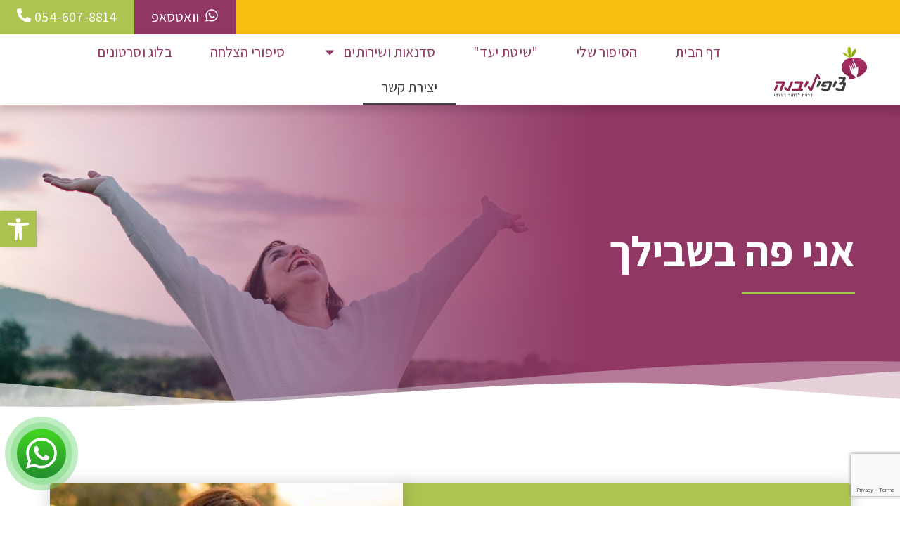

--- FILE ---
content_type: text/html; charset=UTF-8
request_url: https://www.zlivneh.com/contact/
body_size: 38296
content:
<!doctype html>
<html dir="rtl" lang="he-IL" prefix="og: https://ogp.me/ns#">
<head>
<meta charset="UTF-8">
<meta name="viewport" content="width=device-width, initial-scale=1">
<link rel="profile" href="https://gmpg.org/xfn/11">
<!-- Search Engine Optimization by Rank Math - https://rankmath.com/ -->
<title>ציפי ליבנה | אפשר לחיות חיי חופש באוכל, צרו איתי קשר</title>
<meta name="description" content="פיתחתי שיטה לגמילה מסוכר ואכילה ממכרת שנקראת &quot;שיטת יעד&quot;, כדי לחיות את החיים במשקל בריא ובראש חופשי. רוצים ללמוד את השיטה? מוזמנים ליצור איתי קשר ←"/>
<meta name="robots" content="index, follow, max-snippet:-1, max-video-preview:-1, max-image-preview:large"/>
<link rel="canonical" href="https://www.zlivneh.com/contact/" />
<meta property="og:locale" content="he_IL" />
<meta property="og:type" content="article" />
<meta property="og:title" content="ציפי ליבנה | אפשר לחיות חיי חופש באוכל, צרו איתי קשר" />
<meta property="og:description" content="פיתחתי שיטה לגמילה מסוכר ואכילה ממכרת שנקראת &quot;שיטת יעד&quot;, כדי לחיות את החיים במשקל בריא ובראש חופשי. רוצים ללמוד את השיטה? מוזמנים ליצור איתי קשר ←" />
<meta property="og:url" content="https://www.zlivneh.com/contact/" />
<meta property="og:site_name" content="ציפי ליבנה" />
<meta property="og:updated_time" content="2024-05-29T06:52:27+00:00" />
<meta property="og:image" content="https://www.zlivneh.com/wp-content/uploads/2021/12/תמונה2.jpg" />
<meta property="og:image:secure_url" content="https://www.zlivneh.com/wp-content/uploads/2021/12/תמונה2.jpg" />
<meta property="og:image:width" content="596" />
<meta property="og:image:height" content="473" />
<meta property="og:image:alt" content="ציפי ליבנה" />
<meta property="og:image:type" content="image/jpeg" />
<meta property="article:published_time" content="2021-10-31T08:32:34+00:00" />
<meta property="article:modified_time" content="2024-05-29T06:52:27+00:00" />
<meta name="twitter:card" content="summary_large_image" />
<meta name="twitter:title" content="ציפי ליבנה | אפשר לחיות חיי חופש באוכל, צרו איתי קשר" />
<meta name="twitter:description" content="פיתחתי שיטה לגמילה מסוכר ואכילה ממכרת שנקראת &quot;שיטת יעד&quot;, כדי לחיות את החיים במשקל בריא ובראש חופשי. רוצים ללמוד את השיטה? מוזמנים ליצור איתי קשר ←" />
<meta name="twitter:image" content="https://www.zlivneh.com/wp-content/uploads/2021/12/תמונה2.jpg" />
<meta name="twitter:label1" content="Time to read" />
<meta name="twitter:data1" content="Less than a minute" />
<script type="application/ld+json" class="rank-math-schema">{"@context":"https://schema.org","@graph":[{"@type":["HealthAndBeautyBusiness","Organization"],"@id":"https://www.zlivneh.com/#organization","name":"\u05e6\u05d9\u05e4\u05d9 \u05dc\u05d9\u05d1\u05e0\u05d4","url":"https://www.zlivneh.com","logo":{"@type":"ImageObject","@id":"https://www.zlivneh.com/#logo","url":"https://www.zlivneh.com/wp-content/uploads/2021/12/Untitled-2.jpg","contentUrl":"https://www.zlivneh.com/wp-content/uploads/2021/12/Untitled-2.jpg","caption":"\u05e6\u05d9\u05e4\u05d9 \u05dc\u05d9\u05d1\u05e0\u05d4","inLanguage":"he-IL","width":"158","height":"86"},"openingHours":["Monday,Tuesday,Wednesday,Thursday,Friday,Saturday,Sunday 09:00-17:00"],"image":{"@id":"https://www.zlivneh.com/#logo"}},{"@type":"WebSite","@id":"https://www.zlivneh.com/#website","url":"https://www.zlivneh.com","name":"\u05e6\u05d9\u05e4\u05d9 \u05dc\u05d9\u05d1\u05e0\u05d4","publisher":{"@id":"https://www.zlivneh.com/#organization"},"inLanguage":"he-IL"},{"@type":"ImageObject","@id":"https://www.zlivneh.com/wp-content/uploads/2021/12/\u05ea\u05de\u05d5\u05e0\u05d42.jpg","url":"https://www.zlivneh.com/wp-content/uploads/2021/12/\u05ea\u05de\u05d5\u05e0\u05d42.jpg","width":"596","height":"473","inLanguage":"he-IL"},{"@type":"WebPage","@id":"https://www.zlivneh.com/contact/#webpage","url":"https://www.zlivneh.com/contact/","name":"\u05e6\u05d9\u05e4\u05d9 \u05dc\u05d9\u05d1\u05e0\u05d4 | \u05d0\u05e4\u05e9\u05e8 \u05dc\u05d7\u05d9\u05d5\u05ea \u05d7\u05d9\u05d9 \u05d7\u05d5\u05e4\u05e9 \u05d1\u05d0\u05d5\u05db\u05dc, \u05e6\u05e8\u05d5 \u05d0\u05d9\u05ea\u05d9 \u05e7\u05e9\u05e8","datePublished":"2021-10-31T08:32:34+00:00","dateModified":"2024-05-29T06:52:27+00:00","isPartOf":{"@id":"https://www.zlivneh.com/#website"},"primaryImageOfPage":{"@id":"https://www.zlivneh.com/wp-content/uploads/2021/12/\u05ea\u05de\u05d5\u05e0\u05d42.jpg"},"inLanguage":"he-IL"},{"@type":"Person","@id":"https://www.zlivneh.com/author/yardenlazar/","name":"\u202b\u05d9\u05e8\u05d3\u05df \u05dc\u05d6\u05e8\u202c\u200e","url":"https://www.zlivneh.com/author/yardenlazar/","image":{"@type":"ImageObject","@id":"https://secure.gravatar.com/avatar/6e7460343704fbf7178c95be75879666?s=96&amp;d=mm&amp;r=g","url":"https://secure.gravatar.com/avatar/6e7460343704fbf7178c95be75879666?s=96&amp;d=mm&amp;r=g","caption":"\u202b\u05d9\u05e8\u05d3\u05df \u05dc\u05d6\u05e8\u202c\u200e","inLanguage":"he-IL"},"worksFor":{"@id":"https://www.zlivneh.com/#organization"}},{"@type":"Article","headline":"\u05e6\u05d9\u05e4\u05d9 \u05dc\u05d9\u05d1\u05e0\u05d4 | \u05d0\u05e4\u05e9\u05e8 \u05dc\u05d7\u05d9\u05d5\u05ea \u05d7\u05d9\u05d9 \u05d7\u05d5\u05e4\u05e9 \u05d1\u05d0\u05d5\u05db\u05dc, \u05e6\u05e8\u05d5 \u05d0\u05d9\u05ea\u05d9 \u05e7\u05e9\u05e8","keywords":"\u05e6\u05d9\u05e4\u05d9 \u05dc\u05d9\u05d1\u05e0\u05d4,\u05e9\u05d9\u05d8\u05ea \u05d9\u05e2\u05d3,\u05de\u05e9\u05e7\u05dc \u05d1\u05e8\u05d9\u05d0,\u05d2\u05de\u05d9\u05dc\u05d4 \u05de\u05e1\u05d5\u05db\u05e8,\u05d0\u05db\u05d9\u05dc\u05d4 \u05de\u05de\u05db\u05e8\u05ea","datePublished":"2021-10-31T08:32:34+00:00","dateModified":"2024-05-29T06:52:27+00:00","author":{"@id":"https://www.zlivneh.com/author/yardenlazar/","name":"\u202b\u05d9\u05e8\u05d3\u05df \u05dc\u05d6\u05e8\u202c\u200e"},"publisher":{"@id":"https://www.zlivneh.com/#organization"},"description":"\u05e4\u05d9\u05ea\u05d7\u05ea\u05d9 \u05e9\u05d9\u05d8\u05d4 \u05dc\u05d2\u05de\u05d9\u05dc\u05d4 \u05de\u05e1\u05d5\u05db\u05e8 \u05d5\u05d0\u05db\u05d9\u05dc\u05d4 \u05de\u05de\u05db\u05e8\u05ea \u05e9\u05e0\u05e7\u05e8\u05d0\u05ea &quot;\u05e9\u05d9\u05d8\u05ea \u05d9\u05e2\u05d3&quot;, \u05db\u05d3\u05d9 \u05dc\u05d7\u05d9\u05d5\u05ea \u05d0\u05ea \u05d4\u05d7\u05d9\u05d9\u05dd \u05d1\u05de\u05e9\u05e7\u05dc \u05d1\u05e8\u05d9\u05d0 \u05d5\u05d1\u05e8\u05d0\u05e9 \u05d7\u05d5\u05e4\u05e9\u05d9. \u05e8\u05d5\u05e6\u05d9\u05dd \u05dc\u05dc\u05de\u05d5\u05d3 \u05d0\u05ea \u05d4\u05e9\u05d9\u05d8\u05d4? \u05de\u05d5\u05d6\u05de\u05e0\u05d9\u05dd \u05dc\u05d9\u05e6\u05d5\u05e8 \u05d0\u05d9\u05ea\u05d9 \u05e7\u05e9\u05e8 \u2190","name":"\u05e6\u05d9\u05e4\u05d9 \u05dc\u05d9\u05d1\u05e0\u05d4 | \u05d0\u05e4\u05e9\u05e8 \u05dc\u05d7\u05d9\u05d5\u05ea \u05d7\u05d9\u05d9 \u05d7\u05d5\u05e4\u05e9 \u05d1\u05d0\u05d5\u05db\u05dc, \u05e6\u05e8\u05d5 \u05d0\u05d9\u05ea\u05d9 \u05e7\u05e9\u05e8","@id":"https://www.zlivneh.com/contact/#richSnippet","isPartOf":{"@id":"https://www.zlivneh.com/contact/#webpage"},"image":{"@id":"https://www.zlivneh.com/wp-content/uploads/2021/12/\u05ea\u05de\u05d5\u05e0\u05d42.jpg"},"inLanguage":"he-IL","mainEntityOfPage":{"@id":"https://www.zlivneh.com/contact/#webpage"}}]}</script>
<!-- /Rank Math WordPress SEO plugin -->
<script type='application/javascript'  id='pys-version-script'>console.log('PixelYourSite Free version 9.6.0.1');</script>
<link rel="alternate" type="application/rss+xml" title="ציפי ליבנה &laquo; פיד‏" href="https://www.zlivneh.com/feed/" />
<link rel="alternate" type="application/rss+xml" title="ציפי ליבנה &laquo; פיד תגובות‏" href="https://www.zlivneh.com/comments/feed/" />
<script>
window._wpemojiSettings = {"baseUrl":"https:\/\/s.w.org\/images\/core\/emoji\/15.0.3\/72x72\/","ext":".png","svgUrl":"https:\/\/s.w.org\/images\/core\/emoji\/15.0.3\/svg\/","svgExt":".svg","source":{"concatemoji":"https:\/\/www.zlivneh.com\/wp-includes\/js\/wp-emoji-release.min.js"}};
/*! This file is auto-generated */
!function(i,n){var o,s,e;function c(e){try{var t={supportTests:e,timestamp:(new Date).valueOf()};sessionStorage.setItem(o,JSON.stringify(t))}catch(e){}}function p(e,t,n){e.clearRect(0,0,e.canvas.width,e.canvas.height),e.fillText(t,0,0);var t=new Uint32Array(e.getImageData(0,0,e.canvas.width,e.canvas.height).data),r=(e.clearRect(0,0,e.canvas.width,e.canvas.height),e.fillText(n,0,0),new Uint32Array(e.getImageData(0,0,e.canvas.width,e.canvas.height).data));return t.every(function(e,t){return e===r[t]})}function u(e,t,n){switch(t){case"flag":return n(e,"\ud83c\udff3\ufe0f\u200d\u26a7\ufe0f","\ud83c\udff3\ufe0f\u200b\u26a7\ufe0f")?!1:!n(e,"\ud83c\uddfa\ud83c\uddf3","\ud83c\uddfa\u200b\ud83c\uddf3")&&!n(e,"\ud83c\udff4\udb40\udc67\udb40\udc62\udb40\udc65\udb40\udc6e\udb40\udc67\udb40\udc7f","\ud83c\udff4\u200b\udb40\udc67\u200b\udb40\udc62\u200b\udb40\udc65\u200b\udb40\udc6e\u200b\udb40\udc67\u200b\udb40\udc7f");case"emoji":return!n(e,"\ud83d\udc26\u200d\u2b1b","\ud83d\udc26\u200b\u2b1b")}return!1}function f(e,t,n){var r="undefined"!=typeof WorkerGlobalScope&&self instanceof WorkerGlobalScope?new OffscreenCanvas(300,150):i.createElement("canvas"),a=r.getContext("2d",{willReadFrequently:!0}),o=(a.textBaseline="top",a.font="600 32px Arial",{});return e.forEach(function(e){o[e]=t(a,e,n)}),o}function t(e){var t=i.createElement("script");t.src=e,t.defer=!0,i.head.appendChild(t)}"undefined"!=typeof Promise&&(o="wpEmojiSettingsSupports",s=["flag","emoji"],n.supports={everything:!0,everythingExceptFlag:!0},e=new Promise(function(e){i.addEventListener("DOMContentLoaded",e,{once:!0})}),new Promise(function(t){var n=function(){try{var e=JSON.parse(sessionStorage.getItem(o));if("object"==typeof e&&"number"==typeof e.timestamp&&(new Date).valueOf()<e.timestamp+604800&&"object"==typeof e.supportTests)return e.supportTests}catch(e){}return null}();if(!n){if("undefined"!=typeof Worker&&"undefined"!=typeof OffscreenCanvas&&"undefined"!=typeof URL&&URL.createObjectURL&&"undefined"!=typeof Blob)try{var e="postMessage("+f.toString()+"("+[JSON.stringify(s),u.toString(),p.toString()].join(",")+"));",r=new Blob([e],{type:"text/javascript"}),a=new Worker(URL.createObjectURL(r),{name:"wpTestEmojiSupports"});return void(a.onmessage=function(e){c(n=e.data),a.terminate(),t(n)})}catch(e){}c(n=f(s,u,p))}t(n)}).then(function(e){for(var t in e)n.supports[t]=e[t],n.supports.everything=n.supports.everything&&n.supports[t],"flag"!==t&&(n.supports.everythingExceptFlag=n.supports.everythingExceptFlag&&n.supports[t]);n.supports.everythingExceptFlag=n.supports.everythingExceptFlag&&!n.supports.flag,n.DOMReady=!1,n.readyCallback=function(){n.DOMReady=!0}}).then(function(){return e}).then(function(){var e;n.supports.everything||(n.readyCallback(),(e=n.source||{}).concatemoji?t(e.concatemoji):e.wpemoji&&e.twemoji&&(t(e.twemoji),t(e.wpemoji)))}))}((window,document),window._wpemojiSettings);
</script>
<!-- <link rel='stylesheet' id='rmp-elementor-form-widget-css-css' href='https://www.zlivneh.com/wp-content/plugins/responder/assets/css/integrations/elementor/form-widget.css' media='all' /> -->
<link rel="stylesheet" type="text/css" href="//www.zlivneh.com/wp-content/cache/wpfc-minified/lljwgnn2/fcnrc.css" media="all"/>
<style id='wp-emoji-styles-inline-css'>
img.wp-smiley, img.emoji {
display: inline !important;
border: none !important;
box-shadow: none !important;
height: 1em !important;
width: 1em !important;
margin: 0 0.07em !important;
vertical-align: -0.1em !important;
background: none !important;
padding: 0 !important;
}
</style>
<style id='rank-math-toc-block-style-inline-css'>
.wp-block-rank-math-toc-block nav ol{counter-reset:item}.wp-block-rank-math-toc-block nav ol li{display:block}.wp-block-rank-math-toc-block nav ol li:before{content:counters(item, ".") ". ";counter-increment:item}
</style>
<style id='classic-theme-styles-inline-css'>
/*! This file is auto-generated */
.wp-block-button__link{color:#fff;background-color:#32373c;border-radius:9999px;box-shadow:none;text-decoration:none;padding:calc(.667em + 2px) calc(1.333em + 2px);font-size:1.125em}.wp-block-file__button{background:#32373c;color:#fff;text-decoration:none}
</style>
<style id='global-styles-inline-css'>
body{--wp--preset--color--black: #000000;--wp--preset--color--cyan-bluish-gray: #abb8c3;--wp--preset--color--white: #ffffff;--wp--preset--color--pale-pink: #f78da7;--wp--preset--color--vivid-red: #cf2e2e;--wp--preset--color--luminous-vivid-orange: #ff6900;--wp--preset--color--luminous-vivid-amber: #fcb900;--wp--preset--color--light-green-cyan: #7bdcb5;--wp--preset--color--vivid-green-cyan: #00d084;--wp--preset--color--pale-cyan-blue: #8ed1fc;--wp--preset--color--vivid-cyan-blue: #0693e3;--wp--preset--color--vivid-purple: #9b51e0;--wp--preset--gradient--vivid-cyan-blue-to-vivid-purple: linear-gradient(135deg,rgba(6,147,227,1) 0%,rgb(155,81,224) 100%);--wp--preset--gradient--light-green-cyan-to-vivid-green-cyan: linear-gradient(135deg,rgb(122,220,180) 0%,rgb(0,208,130) 100%);--wp--preset--gradient--luminous-vivid-amber-to-luminous-vivid-orange: linear-gradient(135deg,rgba(252,185,0,1) 0%,rgba(255,105,0,1) 100%);--wp--preset--gradient--luminous-vivid-orange-to-vivid-red: linear-gradient(135deg,rgba(255,105,0,1) 0%,rgb(207,46,46) 100%);--wp--preset--gradient--very-light-gray-to-cyan-bluish-gray: linear-gradient(135deg,rgb(238,238,238) 0%,rgb(169,184,195) 100%);--wp--preset--gradient--cool-to-warm-spectrum: linear-gradient(135deg,rgb(74,234,220) 0%,rgb(151,120,209) 20%,rgb(207,42,186) 40%,rgb(238,44,130) 60%,rgb(251,105,98) 80%,rgb(254,248,76) 100%);--wp--preset--gradient--blush-light-purple: linear-gradient(135deg,rgb(255,206,236) 0%,rgb(152,150,240) 100%);--wp--preset--gradient--blush-bordeaux: linear-gradient(135deg,rgb(254,205,165) 0%,rgb(254,45,45) 50%,rgb(107,0,62) 100%);--wp--preset--gradient--luminous-dusk: linear-gradient(135deg,rgb(255,203,112) 0%,rgb(199,81,192) 50%,rgb(65,88,208) 100%);--wp--preset--gradient--pale-ocean: linear-gradient(135deg,rgb(255,245,203) 0%,rgb(182,227,212) 50%,rgb(51,167,181) 100%);--wp--preset--gradient--electric-grass: linear-gradient(135deg,rgb(202,248,128) 0%,rgb(113,206,126) 100%);--wp--preset--gradient--midnight: linear-gradient(135deg,rgb(2,3,129) 0%,rgb(40,116,252) 100%);--wp--preset--font-size--small: 13px;--wp--preset--font-size--medium: 20px;--wp--preset--font-size--large: 36px;--wp--preset--font-size--x-large: 42px;--wp--preset--spacing--20: 0.44rem;--wp--preset--spacing--30: 0.67rem;--wp--preset--spacing--40: 1rem;--wp--preset--spacing--50: 1.5rem;--wp--preset--spacing--60: 2.25rem;--wp--preset--spacing--70: 3.38rem;--wp--preset--spacing--80: 5.06rem;--wp--preset--shadow--natural: 6px 6px 9px rgba(0, 0, 0, 0.2);--wp--preset--shadow--deep: 12px 12px 50px rgba(0, 0, 0, 0.4);--wp--preset--shadow--sharp: 6px 6px 0px rgba(0, 0, 0, 0.2);--wp--preset--shadow--outlined: 6px 6px 0px -3px rgba(255, 255, 255, 1), 6px 6px rgba(0, 0, 0, 1);--wp--preset--shadow--crisp: 6px 6px 0px rgba(0, 0, 0, 1);}:where(.is-layout-flex){gap: 0.5em;}:where(.is-layout-grid){gap: 0.5em;}body .is-layout-flex{display: flex;}body .is-layout-flex{flex-wrap: wrap;align-items: center;}body .is-layout-flex > *{margin: 0;}body .is-layout-grid{display: grid;}body .is-layout-grid > *{margin: 0;}:where(.wp-block-columns.is-layout-flex){gap: 2em;}:where(.wp-block-columns.is-layout-grid){gap: 2em;}:where(.wp-block-post-template.is-layout-flex){gap: 1.25em;}:where(.wp-block-post-template.is-layout-grid){gap: 1.25em;}.has-black-color{color: var(--wp--preset--color--black) !important;}.has-cyan-bluish-gray-color{color: var(--wp--preset--color--cyan-bluish-gray) !important;}.has-white-color{color: var(--wp--preset--color--white) !important;}.has-pale-pink-color{color: var(--wp--preset--color--pale-pink) !important;}.has-vivid-red-color{color: var(--wp--preset--color--vivid-red) !important;}.has-luminous-vivid-orange-color{color: var(--wp--preset--color--luminous-vivid-orange) !important;}.has-luminous-vivid-amber-color{color: var(--wp--preset--color--luminous-vivid-amber) !important;}.has-light-green-cyan-color{color: var(--wp--preset--color--light-green-cyan) !important;}.has-vivid-green-cyan-color{color: var(--wp--preset--color--vivid-green-cyan) !important;}.has-pale-cyan-blue-color{color: var(--wp--preset--color--pale-cyan-blue) !important;}.has-vivid-cyan-blue-color{color: var(--wp--preset--color--vivid-cyan-blue) !important;}.has-vivid-purple-color{color: var(--wp--preset--color--vivid-purple) !important;}.has-black-background-color{background-color: var(--wp--preset--color--black) !important;}.has-cyan-bluish-gray-background-color{background-color: var(--wp--preset--color--cyan-bluish-gray) !important;}.has-white-background-color{background-color: var(--wp--preset--color--white) !important;}.has-pale-pink-background-color{background-color: var(--wp--preset--color--pale-pink) !important;}.has-vivid-red-background-color{background-color: var(--wp--preset--color--vivid-red) !important;}.has-luminous-vivid-orange-background-color{background-color: var(--wp--preset--color--luminous-vivid-orange) !important;}.has-luminous-vivid-amber-background-color{background-color: var(--wp--preset--color--luminous-vivid-amber) !important;}.has-light-green-cyan-background-color{background-color: var(--wp--preset--color--light-green-cyan) !important;}.has-vivid-green-cyan-background-color{background-color: var(--wp--preset--color--vivid-green-cyan) !important;}.has-pale-cyan-blue-background-color{background-color: var(--wp--preset--color--pale-cyan-blue) !important;}.has-vivid-cyan-blue-background-color{background-color: var(--wp--preset--color--vivid-cyan-blue) !important;}.has-vivid-purple-background-color{background-color: var(--wp--preset--color--vivid-purple) !important;}.has-black-border-color{border-color: var(--wp--preset--color--black) !important;}.has-cyan-bluish-gray-border-color{border-color: var(--wp--preset--color--cyan-bluish-gray) !important;}.has-white-border-color{border-color: var(--wp--preset--color--white) !important;}.has-pale-pink-border-color{border-color: var(--wp--preset--color--pale-pink) !important;}.has-vivid-red-border-color{border-color: var(--wp--preset--color--vivid-red) !important;}.has-luminous-vivid-orange-border-color{border-color: var(--wp--preset--color--luminous-vivid-orange) !important;}.has-luminous-vivid-amber-border-color{border-color: var(--wp--preset--color--luminous-vivid-amber) !important;}.has-light-green-cyan-border-color{border-color: var(--wp--preset--color--light-green-cyan) !important;}.has-vivid-green-cyan-border-color{border-color: var(--wp--preset--color--vivid-green-cyan) !important;}.has-pale-cyan-blue-border-color{border-color: var(--wp--preset--color--pale-cyan-blue) !important;}.has-vivid-cyan-blue-border-color{border-color: var(--wp--preset--color--vivid-cyan-blue) !important;}.has-vivid-purple-border-color{border-color: var(--wp--preset--color--vivid-purple) !important;}.has-vivid-cyan-blue-to-vivid-purple-gradient-background{background: var(--wp--preset--gradient--vivid-cyan-blue-to-vivid-purple) !important;}.has-light-green-cyan-to-vivid-green-cyan-gradient-background{background: var(--wp--preset--gradient--light-green-cyan-to-vivid-green-cyan) !important;}.has-luminous-vivid-amber-to-luminous-vivid-orange-gradient-background{background: var(--wp--preset--gradient--luminous-vivid-amber-to-luminous-vivid-orange) !important;}.has-luminous-vivid-orange-to-vivid-red-gradient-background{background: var(--wp--preset--gradient--luminous-vivid-orange-to-vivid-red) !important;}.has-very-light-gray-to-cyan-bluish-gray-gradient-background{background: var(--wp--preset--gradient--very-light-gray-to-cyan-bluish-gray) !important;}.has-cool-to-warm-spectrum-gradient-background{background: var(--wp--preset--gradient--cool-to-warm-spectrum) !important;}.has-blush-light-purple-gradient-background{background: var(--wp--preset--gradient--blush-light-purple) !important;}.has-blush-bordeaux-gradient-background{background: var(--wp--preset--gradient--blush-bordeaux) !important;}.has-luminous-dusk-gradient-background{background: var(--wp--preset--gradient--luminous-dusk) !important;}.has-pale-ocean-gradient-background{background: var(--wp--preset--gradient--pale-ocean) !important;}.has-electric-grass-gradient-background{background: var(--wp--preset--gradient--electric-grass) !important;}.has-midnight-gradient-background{background: var(--wp--preset--gradient--midnight) !important;}.has-small-font-size{font-size: var(--wp--preset--font-size--small) !important;}.has-medium-font-size{font-size: var(--wp--preset--font-size--medium) !important;}.has-large-font-size{font-size: var(--wp--preset--font-size--large) !important;}.has-x-large-font-size{font-size: var(--wp--preset--font-size--x-large) !important;}
.wp-block-navigation a:where(:not(.wp-element-button)){color: inherit;}
:where(.wp-block-post-template.is-layout-flex){gap: 1.25em;}:where(.wp-block-post-template.is-layout-grid){gap: 1.25em;}
:where(.wp-block-columns.is-layout-flex){gap: 2em;}:where(.wp-block-columns.is-layout-grid){gap: 2em;}
.wp-block-pullquote{font-size: 1.5em;line-height: 1.6;}
</style>
<!-- <link rel='stylesheet' id='hello-elementor-theme-style-css' href='https://www.zlivneh.com/wp-content/themes/hello-elementor/theme.min.css' media='all' /> -->
<!-- <link rel='stylesheet' id='hello-elementor-child-style-css' href='https://www.zlivneh.com/wp-content/themes/hello-theme-child-master/style.css' media='all' /> -->
<!-- <link rel='stylesheet' id='hello-elementor-css' href='https://www.zlivneh.com/wp-content/themes/hello-elementor/style.min.css' media='all' /> -->
<!-- <link rel='stylesheet' id='hello-elementor-header-footer-css' href='https://www.zlivneh.com/wp-content/themes/hello-elementor/header-footer.min.css' media='all' /> -->
<!-- <link rel='stylesheet' id='elementor-frontend-css' href='https://www.zlivneh.com/wp-content/plugins/elementor/assets/css/frontend-lite-rtl.min.css' media='all' /> -->
<link rel="stylesheet" type="text/css" href="//www.zlivneh.com/wp-content/cache/wpfc-minified/8usrfgcw/fcnrc.css" media="all"/>
<style id='elementor-frontend-inline-css'>
.elementor-kit-7{--e-global-color-primary:#6EC1E4;--e-global-color-secondary:#54595F;--e-global-color-text:#7A7A7A;--e-global-color-accent:#61CE70;--e-global-color-9060d88:#903764;--e-global-color-30bfb0f:#FFFFFF;--e-global-color-705eaec:#ADC452;--e-global-color-10dde21:#414042;--e-global-color-80549b5:#F6BE0F;--e-global-typography-primary-font-family:"Roboto";--e-global-typography-primary-font-weight:600;--e-global-typography-secondary-font-family:"Roboto Slab";--e-global-typography-secondary-font-weight:400;--e-global-typography-text-font-family:"Roboto";--e-global-typography-text-font-weight:400;--e-global-typography-accent-font-family:"Roboto";--e-global-typography-accent-font-weight:500;--e-global-typography-373eafd-font-family:"Assistant";--e-global-typography-373eafd-font-size:40px;--e-global-typography-373eafd-font-weight:700;--e-global-typography-373eafd-line-height:1.3em;--e-global-typography-affad69-font-family:"Assistant";--e-global-typography-affad69-font-size:20px;--e-global-typography-affad69-font-weight:400;--e-global-typography-affad69-line-height:1.2em;--e-global-typography-affad69-letter-spacing:0.2px;--e-global-typography-49cc523-font-family:"Assistant";--e-global-typography-49cc523-font-size:24px;--e-global-typography-49cc523-font-weight:400;--e-global-typography-49cc523-line-height:27px;--e-global-typography-ef98358-font-family:"Assistant";--e-global-typography-ef98358-font-size:24px;--e-global-typography-ef98358-font-weight:700;--e-global-typography-ef98358-line-height:1.2em;--e-global-typography-c6b0ec1-font-family:"Assistant";--e-global-typography-c6b0ec1-font-size:60px;--e-global-typography-c6b0ec1-font-weight:700;--e-global-typography-c6b0ec1-line-height:1.3em;}.elementor-kit-7 a{color:var( --e-global-color-80549b5 );}.elementor-kit-7 a:hover{color:#000000;}.elementor-section.elementor-section-boxed > .elementor-container{max-width:1140px;}.e-con{--container-max-width:1140px;}.elementor-widget:not(:last-child){margin-block-end:20px;}.elementor-element{--widgets-spacing:20px 20px;}{}h1.entry-title{display:var(--page-title-display);}.elementor-kit-7 e-page-transition{background-color:#FFBC7D;}@media(max-width:1024px){.elementor-kit-7{--e-global-typography-373eafd-line-height:1.1em;--e-global-typography-c6b0ec1-font-size:55px;--e-global-typography-c6b0ec1-line-height:1.2em;}.elementor-section.elementor-section-boxed > .elementor-container{max-width:1024px;}.e-con{--container-max-width:1024px;}}@media(max-width:767px){.elementor-kit-7{--e-global-typography-373eafd-line-height:1.1em;--e-global-typography-c6b0ec1-font-size:48px;--e-global-typography-c6b0ec1-line-height:1.1em;}.elementor-section.elementor-section-boxed > .elementor-container{max-width:767px;}.e-con{--container-max-width:767px;}}/* Start custom CSS */input {
direction: rtl;
}/* End custom CSS */
.elementor-widget-heading .elementor-heading-title{font-family:var( --e-global-typography-primary-font-family ), Sans-serif;font-weight:var( --e-global-typography-primary-font-weight );}.elementor-widget-image .widget-image-caption{font-family:var( --e-global-typography-text-font-family ), Sans-serif;font-weight:var( --e-global-typography-text-font-weight );}.elementor-widget-text-editor{font-family:var( --e-global-typography-text-font-family ), Sans-serif;font-weight:var( --e-global-typography-text-font-weight );}.elementor-widget-button .elementor-button{font-family:var( --e-global-typography-accent-font-family ), Sans-serif;font-weight:var( --e-global-typography-accent-font-weight );}.elementor-widget-divider .elementor-divider__text{font-family:var( --e-global-typography-secondary-font-family ), Sans-serif;font-weight:var( --e-global-typography-secondary-font-weight );}.elementor-widget-image-box .elementor-image-box-title{font-family:var( --e-global-typography-primary-font-family ), Sans-serif;font-weight:var( --e-global-typography-primary-font-weight );}.elementor-widget-image-box .elementor-image-box-description{font-family:var( --e-global-typography-text-font-family ), Sans-serif;font-weight:var( --e-global-typography-text-font-weight );}.elementor-widget-icon-box .elementor-icon-box-title, .elementor-widget-icon-box .elementor-icon-box-title a{font-family:var( --e-global-typography-primary-font-family ), Sans-serif;font-weight:var( --e-global-typography-primary-font-weight );}.elementor-widget-icon-box .elementor-icon-box-description{font-family:var( --e-global-typography-text-font-family ), Sans-serif;font-weight:var( --e-global-typography-text-font-weight );}.elementor-widget-star-rating .elementor-star-rating__title{font-family:var( --e-global-typography-text-font-family ), Sans-serif;font-weight:var( --e-global-typography-text-font-weight );}.elementor-widget-image-gallery .gallery-item .gallery-caption{font-family:var( --e-global-typography-accent-font-family ), Sans-serif;font-weight:var( --e-global-typography-accent-font-weight );}.elementor-widget-icon-list .elementor-icon-list-item > .elementor-icon-list-text, .elementor-widget-icon-list .elementor-icon-list-item > a{font-family:var( --e-global-typography-text-font-family ), Sans-serif;font-weight:var( --e-global-typography-text-font-weight );}.elementor-widget-counter .elementor-counter-number-wrapper{font-family:var( --e-global-typography-primary-font-family ), Sans-serif;font-weight:var( --e-global-typography-primary-font-weight );}.elementor-widget-counter .elementor-counter-title{font-family:var( --e-global-typography-secondary-font-family ), Sans-serif;font-weight:var( --e-global-typography-secondary-font-weight );}.elementor-widget-progress .elementor-title{font-family:var( --e-global-typography-text-font-family ), Sans-serif;font-weight:var( --e-global-typography-text-font-weight );}.elementor-widget-testimonial .elementor-testimonial-content{font-family:var( --e-global-typography-text-font-family ), Sans-serif;font-weight:var( --e-global-typography-text-font-weight );}.elementor-widget-testimonial .elementor-testimonial-name{font-family:var( --e-global-typography-primary-font-family ), Sans-serif;font-weight:var( --e-global-typography-primary-font-weight );}.elementor-widget-testimonial .elementor-testimonial-job{font-family:var( --e-global-typography-secondary-font-family ), Sans-serif;font-weight:var( --e-global-typography-secondary-font-weight );}.elementor-widget-tabs .elementor-tab-title{font-family:var( --e-global-typography-primary-font-family ), Sans-serif;font-weight:var( --e-global-typography-primary-font-weight );}.elementor-widget-tabs .elementor-tab-content{font-family:var( --e-global-typography-text-font-family ), Sans-serif;font-weight:var( --e-global-typography-text-font-weight );}.elementor-widget-accordion .elementor-accordion-title{font-family:var( --e-global-typography-primary-font-family ), Sans-serif;font-weight:var( --e-global-typography-primary-font-weight );}.elementor-widget-accordion .elementor-tab-content{font-family:var( --e-global-typography-text-font-family ), Sans-serif;font-weight:var( --e-global-typography-text-font-weight );}.elementor-widget-toggle .elementor-toggle-title{font-family:var( --e-global-typography-primary-font-family ), Sans-serif;font-weight:var( --e-global-typography-primary-font-weight );}.elementor-widget-toggle .elementor-tab-content{font-family:var( --e-global-typography-text-font-family ), Sans-serif;font-weight:var( --e-global-typography-text-font-weight );}.elementor-widget-alert .elementor-alert-title{font-family:var( --e-global-typography-primary-font-family ), Sans-serif;font-weight:var( --e-global-typography-primary-font-weight );}.elementor-widget-alert .elementor-alert-description{font-family:var( --e-global-typography-text-font-family ), Sans-serif;font-weight:var( --e-global-typography-text-font-weight );}.elementor-widget-ucaddon_content_box_background_switcher .uc_hover_switcher_title{font-family:var( --e-global-typography-text-font-family ), Sans-serif;font-weight:var( --e-global-typography-text-font-weight );}.elementor-widget-ucaddon_content_box_background_switcher .uc_hover_switcher_desc{font-family:var( --e-global-typography-text-font-family ), Sans-serif;font-weight:var( --e-global-typography-text-font-weight );}.elementor-widget-ucaddon_content_box_background_switcher .uc_more_btn{font-family:var( --e-global-typography-text-font-family ), Sans-serif;font-weight:var( --e-global-typography-text-font-weight );}.elementor-widget-ucaddon_step_process .ue-step-label{font-family:var( --e-global-typography-text-font-family ), Sans-serif;font-weight:var( --e-global-typography-text-font-weight );}.elementor-widget-ucaddon_step_process .ue-step-item-content-title{font-family:var( --e-global-typography-text-font-family ), Sans-serif;font-weight:var( --e-global-typography-text-font-weight );}.elementor-widget-ucaddon_step_process .ue-step-item-content-text{font-family:var( --e-global-typography-text-font-family ), Sans-serif;font-weight:var( --e-global-typography-text-font-weight );}.elementor-widget-text-path{font-family:var( --e-global-typography-text-font-family ), Sans-serif;font-weight:var( --e-global-typography-text-font-weight );}.elementor-widget-theme-site-logo .widget-image-caption{font-family:var( --e-global-typography-text-font-family ), Sans-serif;font-weight:var( --e-global-typography-text-font-weight );}.elementor-widget-theme-site-title .elementor-heading-title{font-family:var( --e-global-typography-primary-font-family ), Sans-serif;font-weight:var( --e-global-typography-primary-font-weight );}.elementor-widget-theme-page-title .elementor-heading-title{font-family:var( --e-global-typography-primary-font-family ), Sans-serif;font-weight:var( --e-global-typography-primary-font-weight );}.elementor-widget-theme-post-title .elementor-heading-title{font-family:var( --e-global-typography-primary-font-family ), Sans-serif;font-weight:var( --e-global-typography-primary-font-weight );}.elementor-widget-theme-post-excerpt .elementor-widget-container{font-family:var( --e-global-typography-text-font-family ), Sans-serif;font-weight:var( --e-global-typography-text-font-weight );}.elementor-widget-theme-post-content{font-family:var( --e-global-typography-text-font-family ), Sans-serif;font-weight:var( --e-global-typography-text-font-weight );}.elementor-widget-theme-post-featured-image .widget-image-caption{font-family:var( --e-global-typography-text-font-family ), Sans-serif;font-weight:var( --e-global-typography-text-font-weight );}.elementor-widget-theme-archive-title .elementor-heading-title{font-family:var( --e-global-typography-primary-font-family ), Sans-serif;font-weight:var( --e-global-typography-primary-font-weight );}.elementor-widget-archive-posts .elementor-post__title, .elementor-widget-archive-posts .elementor-post__title a{font-family:var( --e-global-typography-primary-font-family ), Sans-serif;font-weight:var( --e-global-typography-primary-font-weight );}.elementor-widget-archive-posts .elementor-post__meta-data{font-family:var( --e-global-typography-secondary-font-family ), Sans-serif;font-weight:var( --e-global-typography-secondary-font-weight );}.elementor-widget-archive-posts .elementor-post__excerpt p{font-family:var( --e-global-typography-text-font-family ), Sans-serif;font-weight:var( --e-global-typography-text-font-weight );}.elementor-widget-archive-posts a.elementor-post__read-more{font-family:var( --e-global-typography-accent-font-family ), Sans-serif;font-weight:var( --e-global-typography-accent-font-weight );}.elementor-widget-archive-posts .elementor-post__card .elementor-post__badge{font-family:var( --e-global-typography-accent-font-family ), Sans-serif;font-weight:var( --e-global-typography-accent-font-weight );}.elementor-widget-archive-posts .elementor-pagination{font-family:var( --e-global-typography-secondary-font-family ), Sans-serif;font-weight:var( --e-global-typography-secondary-font-weight );}.elementor-widget-archive-posts .elementor-button{font-family:var( --e-global-typography-accent-font-family ), Sans-serif;font-weight:var( --e-global-typography-accent-font-weight );}.elementor-widget-archive-posts .e-load-more-message{font-family:var( --e-global-typography-secondary-font-family ), Sans-serif;font-weight:var( --e-global-typography-secondary-font-weight );}.elementor-widget-archive-posts .elementor-posts-nothing-found{font-family:var( --e-global-typography-text-font-family ), Sans-serif;font-weight:var( --e-global-typography-text-font-weight );}.elementor-widget-loop-grid .elementor-pagination{font-family:var( --e-global-typography-secondary-font-family ), Sans-serif;font-weight:var( --e-global-typography-secondary-font-weight );}.elementor-widget-loop-grid .elementor-button{font-family:var( --e-global-typography-accent-font-family ), Sans-serif;font-weight:var( --e-global-typography-accent-font-weight );}.elementor-widget-loop-grid .e-load-more-message{font-family:var( --e-global-typography-secondary-font-family ), Sans-serif;font-weight:var( --e-global-typography-secondary-font-weight );}.elementor-widget-posts .elementor-post__title, .elementor-widget-posts .elementor-post__title a{font-family:var( --e-global-typography-primary-font-family ), Sans-serif;font-weight:var( --e-global-typography-primary-font-weight );}.elementor-widget-posts .elementor-post__meta-data{font-family:var( --e-global-typography-secondary-font-family ), Sans-serif;font-weight:var( --e-global-typography-secondary-font-weight );}.elementor-widget-posts .elementor-post__excerpt p{font-family:var( --e-global-typography-text-font-family ), Sans-serif;font-weight:var( --e-global-typography-text-font-weight );}.elementor-widget-posts a.elementor-post__read-more{font-family:var( --e-global-typography-accent-font-family ), Sans-serif;font-weight:var( --e-global-typography-accent-font-weight );}.elementor-widget-posts .elementor-post__card .elementor-post__badge{font-family:var( --e-global-typography-accent-font-family ), Sans-serif;font-weight:var( --e-global-typography-accent-font-weight );}.elementor-widget-posts .elementor-pagination{font-family:var( --e-global-typography-secondary-font-family ), Sans-serif;font-weight:var( --e-global-typography-secondary-font-weight );}.elementor-widget-posts .elementor-button{font-family:var( --e-global-typography-accent-font-family ), Sans-serif;font-weight:var( --e-global-typography-accent-font-weight );}.elementor-widget-posts .e-load-more-message{font-family:var( --e-global-typography-secondary-font-family ), Sans-serif;font-weight:var( --e-global-typography-secondary-font-weight );}.elementor-widget-portfolio .elementor-portfolio-item__title{font-family:var( --e-global-typography-primary-font-family ), Sans-serif;font-weight:var( --e-global-typography-primary-font-weight );}.elementor-widget-portfolio .elementor-portfolio__filter{font-family:var( --e-global-typography-primary-font-family ), Sans-serif;font-weight:var( --e-global-typography-primary-font-weight );}.elementor-widget-gallery .elementor-gallery-item__title{font-family:var( --e-global-typography-primary-font-family ), Sans-serif;font-weight:var( --e-global-typography-primary-font-weight );}.elementor-widget-gallery .elementor-gallery-item__description{font-family:var( --e-global-typography-text-font-family ), Sans-serif;font-weight:var( --e-global-typography-text-font-weight );}.elementor-widget-gallery .elementor-gallery-title{font-family:var( --e-global-typography-primary-font-family ), Sans-serif;font-weight:var( --e-global-typography-primary-font-weight );}.elementor-widget-form .elementor-field-group > label{font-family:var( --e-global-typography-text-font-family ), Sans-serif;font-weight:var( --e-global-typography-text-font-weight );}.elementor-widget-form .elementor-field-type-html{font-family:var( --e-global-typography-text-font-family ), Sans-serif;font-weight:var( --e-global-typography-text-font-weight );}.elementor-widget-form .elementor-field-group .elementor-field, .elementor-widget-form .elementor-field-subgroup label{font-family:var( --e-global-typography-text-font-family ), Sans-serif;font-weight:var( --e-global-typography-text-font-weight );}.elementor-widget-form .elementor-button{font-family:var( --e-global-typography-accent-font-family ), Sans-serif;font-weight:var( --e-global-typography-accent-font-weight );}.elementor-widget-form .elementor-message{font-family:var( --e-global-typography-text-font-family ), Sans-serif;font-weight:var( --e-global-typography-text-font-weight );}.elementor-widget-form .e-form__indicators__indicator, .elementor-widget-form .e-form__indicators__indicator__label{font-family:var( --e-global-typography-accent-font-family ), Sans-serif;font-weight:var( --e-global-typography-accent-font-weight );}.elementor-widget-form .e-form__indicators__indicator__progress__meter{font-family:var( --e-global-typography-accent-font-family ), Sans-serif;font-weight:var( --e-global-typography-accent-font-weight );}.elementor-widget-login .elementor-form-fields-wrapper label{font-family:var( --e-global-typography-text-font-family ), Sans-serif;font-weight:var( --e-global-typography-text-font-weight );}.elementor-widget-login .elementor-field-group .elementor-field, .elementor-widget-login .elementor-field-subgroup label{font-family:var( --e-global-typography-text-font-family ), Sans-serif;font-weight:var( --e-global-typography-text-font-weight );}.elementor-widget-login .elementor-button{font-family:var( --e-global-typography-accent-font-family ), Sans-serif;font-weight:var( --e-global-typography-accent-font-weight );}.elementor-widget-login .elementor-widget-container .elementor-login__logged-in-message{font-family:var( --e-global-typography-text-font-family ), Sans-serif;font-weight:var( --e-global-typography-text-font-weight );}.elementor-widget-slides .elementor-slide-heading{font-family:var( --e-global-typography-primary-font-family ), Sans-serif;font-weight:var( --e-global-typography-primary-font-weight );}.elementor-widget-slides .elementor-slide-description{font-family:var( --e-global-typography-secondary-font-family ), Sans-serif;font-weight:var( --e-global-typography-secondary-font-weight );}.elementor-widget-slides .elementor-slide-button{font-family:var( --e-global-typography-accent-font-family ), Sans-serif;font-weight:var( --e-global-typography-accent-font-weight );}.elementor-widget-nav-menu .elementor-nav-menu .elementor-item{font-family:var( --e-global-typography-primary-font-family ), Sans-serif;font-weight:var( --e-global-typography-primary-font-weight );}.elementor-widget-nav-menu .elementor-nav-menu--dropdown .elementor-item, .elementor-widget-nav-menu .elementor-nav-menu--dropdown  .elementor-sub-item{font-family:var( --e-global-typography-accent-font-family ), Sans-serif;font-weight:var( --e-global-typography-accent-font-weight );}.elementor-widget-animated-headline .elementor-headline{font-family:var( --e-global-typography-primary-font-family ), Sans-serif;font-weight:var( --e-global-typography-primary-font-weight );}.elementor-widget-animated-headline .elementor-headline-dynamic-text{font-family:var( --e-global-typography-primary-font-family ), Sans-serif;font-weight:var( --e-global-typography-primary-font-weight );}.elementor-widget-hotspot .widget-image-caption{font-family:var( --e-global-typography-text-font-family ), Sans-serif;font-weight:var( --e-global-typography-text-font-weight );}.elementor-widget-hotspot .e-hotspot__label{font-family:var( --e-global-typography-primary-font-family ), Sans-serif;font-weight:var( --e-global-typography-primary-font-weight );}.elementor-widget-hotspot .e-hotspot__tooltip{font-family:var( --e-global-typography-secondary-font-family ), Sans-serif;font-weight:var( --e-global-typography-secondary-font-weight );}.elementor-widget-price-list .elementor-price-list-header{font-family:var( --e-global-typography-primary-font-family ), Sans-serif;font-weight:var( --e-global-typography-primary-font-weight );}.elementor-widget-price-list .elementor-price-list-price{font-family:var( --e-global-typography-primary-font-family ), Sans-serif;font-weight:var( --e-global-typography-primary-font-weight );}.elementor-widget-price-list .elementor-price-list-description{font-family:var( --e-global-typography-text-font-family ), Sans-serif;font-weight:var( --e-global-typography-text-font-weight );}.elementor-widget-price-table .elementor-price-table__heading{font-family:var( --e-global-typography-primary-font-family ), Sans-serif;font-weight:var( --e-global-typography-primary-font-weight );}.elementor-widget-price-table .elementor-price-table__subheading{font-family:var( --e-global-typography-secondary-font-family ), Sans-serif;font-weight:var( --e-global-typography-secondary-font-weight );}.elementor-widget-price-table .elementor-price-table .elementor-price-table__price{font-family:var( --e-global-typography-primary-font-family ), Sans-serif;font-weight:var( --e-global-typography-primary-font-weight );}.elementor-widget-price-table .elementor-price-table__original-price{font-family:var( --e-global-typography-primary-font-family ), Sans-serif;font-weight:var( --e-global-typography-primary-font-weight );}.elementor-widget-price-table .elementor-price-table__period{font-family:var( --e-global-typography-secondary-font-family ), Sans-serif;font-weight:var( --e-global-typography-secondary-font-weight );}.elementor-widget-price-table .elementor-price-table__features-list li{font-family:var( --e-global-typography-text-font-family ), Sans-serif;font-weight:var( --e-global-typography-text-font-weight );}.elementor-widget-price-table .elementor-price-table__button{font-family:var( --e-global-typography-accent-font-family ), Sans-serif;font-weight:var( --e-global-typography-accent-font-weight );}.elementor-widget-price-table .elementor-price-table__additional_info{font-family:var( --e-global-typography-text-font-family ), Sans-serif;font-weight:var( --e-global-typography-text-font-weight );}.elementor-widget-price-table .elementor-price-table__ribbon-inner{font-family:var( --e-global-typography-accent-font-family ), Sans-serif;font-weight:var( --e-global-typography-accent-font-weight );}.elementor-widget-flip-box .elementor-flip-box__front .elementor-flip-box__layer__title{font-family:var( --e-global-typography-primary-font-family ), Sans-serif;font-weight:var( --e-global-typography-primary-font-weight );}.elementor-widget-flip-box .elementor-flip-box__front .elementor-flip-box__layer__description{font-family:var( --e-global-typography-text-font-family ), Sans-serif;font-weight:var( --e-global-typography-text-font-weight );}.elementor-widget-flip-box .elementor-flip-box__back .elementor-flip-box__layer__title{font-family:var( --e-global-typography-primary-font-family ), Sans-serif;font-weight:var( --e-global-typography-primary-font-weight );}.elementor-widget-flip-box .elementor-flip-box__back .elementor-flip-box__layer__description{font-family:var( --e-global-typography-text-font-family ), Sans-serif;font-weight:var( --e-global-typography-text-font-weight );}.elementor-widget-flip-box .elementor-flip-box__button{font-family:var( --e-global-typography-accent-font-family ), Sans-serif;font-weight:var( --e-global-typography-accent-font-weight );}.elementor-widget-call-to-action .elementor-cta__title{font-family:var( --e-global-typography-primary-font-family ), Sans-serif;font-weight:var( --e-global-typography-primary-font-weight );}.elementor-widget-call-to-action .elementor-cta__description{font-family:var( --e-global-typography-text-font-family ), Sans-serif;font-weight:var( --e-global-typography-text-font-weight );}.elementor-widget-call-to-action .elementor-cta__button{font-family:var( --e-global-typography-accent-font-family ), Sans-serif;font-weight:var( --e-global-typography-accent-font-weight );}.elementor-widget-call-to-action .elementor-ribbon-inner{font-family:var( --e-global-typography-accent-font-family ), Sans-serif;font-weight:var( --e-global-typography-accent-font-weight );}.elementor-widget-media-carousel .elementor-carousel-image-overlay{font-family:var( --e-global-typography-accent-font-family ), Sans-serif;font-weight:var( --e-global-typography-accent-font-weight );}.elementor-widget-testimonial-carousel .elementor-testimonial__text{font-family:var( --e-global-typography-text-font-family ), Sans-serif;font-weight:var( --e-global-typography-text-font-weight );}.elementor-widget-testimonial-carousel .elementor-testimonial__name{font-family:var( --e-global-typography-primary-font-family ), Sans-serif;font-weight:var( --e-global-typography-primary-font-weight );}.elementor-widget-testimonial-carousel .elementor-testimonial__title{font-family:var( --e-global-typography-secondary-font-family ), Sans-serif;font-weight:var( --e-global-typography-secondary-font-weight );}.elementor-widget-reviews .elementor-testimonial__header, .elementor-widget-reviews .elementor-testimonial__name{font-family:var( --e-global-typography-primary-font-family ), Sans-serif;font-weight:var( --e-global-typography-primary-font-weight );}.elementor-widget-reviews .elementor-testimonial__text{font-family:var( --e-global-typography-text-font-family ), Sans-serif;font-weight:var( --e-global-typography-text-font-weight );}.elementor-widget-table-of-contents .elementor-toc__header, .elementor-widget-table-of-contents .elementor-toc__header-title{font-family:var( --e-global-typography-primary-font-family ), Sans-serif;font-weight:var( --e-global-typography-primary-font-weight );}.elementor-widget-table-of-contents .elementor-toc__list-item{font-family:var( --e-global-typography-text-font-family ), Sans-serif;font-weight:var( --e-global-typography-text-font-weight );}.elementor-widget-countdown .elementor-countdown-digits{font-family:var( --e-global-typography-text-font-family ), Sans-serif;font-weight:var( --e-global-typography-text-font-weight );}.elementor-widget-countdown .elementor-countdown-label{font-family:var( --e-global-typography-secondary-font-family ), Sans-serif;font-weight:var( --e-global-typography-secondary-font-weight );}.elementor-widget-countdown .elementor-countdown-expire--message{font-family:var( --e-global-typography-text-font-family ), Sans-serif;font-weight:var( --e-global-typography-text-font-weight );}.elementor-widget-search-form input[type="search"].elementor-search-form__input{font-family:var( --e-global-typography-text-font-family ), Sans-serif;font-weight:var( --e-global-typography-text-font-weight );}.elementor-widget-search-form .elementor-search-form__submit{font-family:var( --e-global-typography-text-font-family ), Sans-serif;font-weight:var( --e-global-typography-text-font-weight );}.elementor-widget-author-box .elementor-author-box__name{font-family:var( --e-global-typography-primary-font-family ), Sans-serif;font-weight:var( --e-global-typography-primary-font-weight );}.elementor-widget-author-box .elementor-author-box__bio{font-family:var( --e-global-typography-text-font-family ), Sans-serif;font-weight:var( --e-global-typography-text-font-weight );}.elementor-widget-author-box .elementor-author-box__button{font-family:var( --e-global-typography-accent-font-family ), Sans-serif;font-weight:var( --e-global-typography-accent-font-weight );}.elementor-widget-post-navigation span.post-navigation__prev--label, .elementor-widget-post-navigation span.post-navigation__next--label{font-family:var( --e-global-typography-secondary-font-family ), Sans-serif;font-weight:var( --e-global-typography-secondary-font-weight );}.elementor-widget-post-navigation span.post-navigation__prev--title, .elementor-widget-post-navigation span.post-navigation__next--title{font-family:var( --e-global-typography-secondary-font-family ), Sans-serif;font-weight:var( --e-global-typography-secondary-font-weight );}.elementor-widget-post-info .elementor-icon-list-item{font-family:var( --e-global-typography-text-font-family ), Sans-serif;font-weight:var( --e-global-typography-text-font-weight );}.elementor-widget-sitemap .elementor-sitemap-title{font-family:var( --e-global-typography-primary-font-family ), Sans-serif;font-weight:var( --e-global-typography-primary-font-weight );}.elementor-widget-sitemap .elementor-sitemap-item, .elementor-widget-sitemap span.elementor-sitemap-list, .elementor-widget-sitemap .elementor-sitemap-item a{font-family:var( --e-global-typography-text-font-family ), Sans-serif;font-weight:var( --e-global-typography-text-font-weight );}.elementor-widget-lottie .e-lottie__caption{font-family:var( --e-global-typography-text-font-family ), Sans-serif;font-weight:var( --e-global-typography-text-font-weight );}.elementor-widget-video-playlist .e-tab-title .e-tab-title-text{font-family:var( --e-global-typography-text-font-family ), Sans-serif;font-weight:var( --e-global-typography-text-font-weight );}.elementor-widget-video-playlist .e-tabs-items-wrapper .e-tab-title:where( .e-active, :hover ) .e-tab-title-text{font-family:var( --e-global-typography-text-font-family ), Sans-serif;font-weight:var( --e-global-typography-text-font-weight );}.elementor-widget-video-playlist .e-tabs-inner-tabs .e-inner-tabs-wrapper .e-inner-tab-title a{font-family:var( --e-global-typography-text-font-family ), Sans-serif;font-weight:var( --e-global-typography-text-font-weight );}.elementor-widget-video-playlist .e-tabs-inner-tabs .e-inner-tabs-content-wrapper .e-inner-tab-content .e-inner-tab-text{font-family:var( --e-global-typography-text-font-family ), Sans-serif;font-weight:var( --e-global-typography-text-font-weight );}.elementor-widget-video-playlist .e-tabs-inner-tabs .e-inner-tabs-content-wrapper .e-inner-tab-content button{font-family:var( --e-global-typography-accent-font-family ), Sans-serif;font-weight:var( --e-global-typography-accent-font-weight );}.elementor-widget-paypal-button .elementor-button{font-family:var( --e-global-typography-accent-font-family ), Sans-serif;font-weight:var( --e-global-typography-accent-font-weight );}.elementor-widget-paypal-button .elementor-message{font-family:var( --e-global-typography-text-font-family ), Sans-serif;font-weight:var( --e-global-typography-text-font-weight );}.elementor-widget-stripe-button .elementor-button{font-family:var( --e-global-typography-accent-font-family ), Sans-serif;font-weight:var( --e-global-typography-accent-font-weight );}.elementor-widget-stripe-button .elementor-message{font-family:var( --e-global-typography-text-font-family ), Sans-serif;font-weight:var( --e-global-typography-text-font-weight );}.elementor-widget-progress-tracker .current-progress-percentage{font-family:var( --e-global-typography-text-font-family ), Sans-serif;font-weight:var( --e-global-typography-text-font-weight );}
.elementor-45 .elementor-element.elementor-element-28f2949 > .elementor-container{min-height:61vh;}.elementor-45 .elementor-element.elementor-element-28f2949:not(.elementor-motion-effects-element-type-background), .elementor-45 .elementor-element.elementor-element-28f2949 > .elementor-motion-effects-container > .elementor-motion-effects-layer{background-image:url("https://www.zlivneh.com/wp-content/uploads/2021/10/22-ZippiLivneh-2.jpg");background-position:-35% 62%;background-repeat:no-repeat;background-size:76% auto;}.elementor-45 .elementor-element.elementor-element-28f2949 > .elementor-background-overlay{background-color:transparent;background-image:linear-gradient(270deg, var( --e-global-color-9060d88 ) 34%, #FFFFFF00 100%);opacity:1;transition:background 0.3s, border-radius 0.3s, opacity 0.3s;}.elementor-45 .elementor-element.elementor-element-28f2949{transition:background 0.3s, border 0.3s, border-radius 0.3s, box-shadow 0.3s;padding:0% 5% 0% 50%;}.elementor-45 .elementor-element.elementor-element-28f2949 > .elementor-shape-bottom svg{width:calc(269% + 1.3px);height:75px;}.elementor-45 .elementor-element.elementor-element-df0e268 > .elementor-element-populated{padding:0px 0px 0px 0px;}.elementor-45 .elementor-element.elementor-element-58b5ef5 .elementor-heading-title{color:var( --e-global-color-30bfb0f );font-family:var( --e-global-typography-c6b0ec1-font-family ), Sans-serif;font-size:var( --e-global-typography-c6b0ec1-font-size );font-weight:var( --e-global-typography-c6b0ec1-font-weight );line-height:var( --e-global-typography-c6b0ec1-line-height );letter-spacing:var( --e-global-typography-c6b0ec1-letter-spacing );word-spacing:var( --e-global-typography-c6b0ec1-word-spacing );}.elementor-45 .elementor-element.elementor-element-bcf0ebf{--divider-border-style:solid;--divider-color:var( --e-global-color-705eaec );--divider-border-width:3px;}.elementor-45 .elementor-element.elementor-element-bcf0ebf .elementor-divider-separator{width:28%;}.elementor-45 .elementor-element.elementor-element-bcf0ebf .elementor-divider{padding-block-start:0px;padding-block-end:0px;}.elementor-45 .elementor-element.elementor-element-0ec3a4f{margin-top:100px;margin-bottom:100px;}.elementor-bc-flex-widget .elementor-45 .elementor-element.elementor-element-3fc75f1.elementor-column .elementor-widget-wrap{align-items:flex-start;}.elementor-45 .elementor-element.elementor-element-3fc75f1.elementor-column.elementor-element[data-element_type="column"] > .elementor-widget-wrap.elementor-element-populated{align-content:flex-start;align-items:flex-start;}.elementor-45 .elementor-element.elementor-element-3fc75f1.elementor-column > .elementor-widget-wrap{justify-content:center;}.elementor-45 .elementor-element.elementor-element-3fc75f1:not(.elementor-motion-effects-element-type-background) > .elementor-widget-wrap, .elementor-45 .elementor-element.elementor-element-3fc75f1 > .elementor-widget-wrap > .elementor-motion-effects-container > .elementor-motion-effects-layer{background-color:var( --e-global-color-705eaec );}.elementor-45 .elementor-element.elementor-element-3fc75f1 > .elementor-element-populated, .elementor-45 .elementor-element.elementor-element-3fc75f1 > .elementor-element-populated > .elementor-background-overlay, .elementor-45 .elementor-element.elementor-element-3fc75f1 > .elementor-background-slideshow{border-radius:0px 4px 4px 0px;}.elementor-45 .elementor-element.elementor-element-3fc75f1 > .elementor-element-populated{box-shadow:0px 0px 20px 3px rgba(0, 0, 0, 0.15);transition:background 0.3s, border 0.3s, border-radius 0.3s, box-shadow 0.3s;margin:0% 0% 0% 0%;--e-column-margin-right:0%;--e-column-margin-left:0%;padding:39px 39px 39px 39px;}.elementor-45 .elementor-element.elementor-element-3fc75f1 > .elementor-element-populated > .elementor-background-overlay{transition:background 0.3s, border-radius 0.3s, opacity 0.3s;}.elementor-45 .elementor-element.elementor-element-b410ed0{text-align:center;}.elementor-45 .elementor-element.elementor-element-b410ed0 .elementor-heading-title{color:var( --e-global-color-30bfb0f );font-family:var( --e-global-typography-373eafd-font-family ), Sans-serif;font-size:var( --e-global-typography-373eafd-font-size );font-weight:var( --e-global-typography-373eafd-font-weight );line-height:var( --e-global-typography-373eafd-line-height );letter-spacing:var( --e-global-typography-373eafd-letter-spacing );word-spacing:var( --e-global-typography-373eafd-word-spacing );}.elementor-45 .elementor-element.elementor-element-c4895a9 .elementor-field-group{padding-right:calc( 0px/2 );padding-left:calc( 0px/2 );margin-bottom:11px;}.elementor-45 .elementor-element.elementor-element-c4895a9 .elementor-form-fields-wrapper{margin-left:calc( -0px/2 );margin-right:calc( -0px/2 );margin-bottom:-11px;}.elementor-45 .elementor-element.elementor-element-c4895a9 .elementor-field-group.recaptcha_v3-bottomleft, .elementor-45 .elementor-element.elementor-element-c4895a9 .elementor-field-group.recaptcha_v3-bottomright{margin-bottom:0;}body.rtl .elementor-45 .elementor-element.elementor-element-c4895a9 .elementor-labels-inline .elementor-field-group > label{padding-left:0px;}body:not(.rtl) .elementor-45 .elementor-element.elementor-element-c4895a9 .elementor-labels-inline .elementor-field-group > label{padding-right:0px;}body .elementor-45 .elementor-element.elementor-element-c4895a9 .elementor-labels-above .elementor-field-group > label{padding-bottom:0px;}.elementor-45 .elementor-element.elementor-element-c4895a9 .elementor-field-group > label, .elementor-45 .elementor-element.elementor-element-c4895a9 .elementor-field-subgroup label{color:var( --e-global-color-10dde21 );}.elementor-45 .elementor-element.elementor-element-c4895a9 .elementor-field-group > label{font-family:var( --e-global-typography-affad69-font-family ), Sans-serif;font-size:var( --e-global-typography-affad69-font-size );font-weight:var( --e-global-typography-affad69-font-weight );line-height:var( --e-global-typography-affad69-line-height );letter-spacing:var( --e-global-typography-affad69-letter-spacing );word-spacing:var( --e-global-typography-affad69-word-spacing );}.elementor-45 .elementor-element.elementor-element-c4895a9 .elementor-field-type-html{padding-bottom:0px;color:var( --e-global-color-10dde21 );font-family:var( --e-global-typography-affad69-font-family ), Sans-serif;font-size:var( --e-global-typography-affad69-font-size );font-weight:var( --e-global-typography-affad69-font-weight );line-height:var( --e-global-typography-affad69-line-height );letter-spacing:var( --e-global-typography-affad69-letter-spacing );word-spacing:var( --e-global-typography-affad69-word-spacing );}.elementor-45 .elementor-element.elementor-element-c4895a9 .elementor-field-group .elementor-field{color:var( --e-global-color-10dde21 );}.elementor-45 .elementor-element.elementor-element-c4895a9 .elementor-field-group .elementor-field, .elementor-45 .elementor-element.elementor-element-c4895a9 .elementor-field-subgroup label{font-family:var( --e-global-typography-affad69-font-family ), Sans-serif;font-size:var( --e-global-typography-affad69-font-size );font-weight:var( --e-global-typography-affad69-font-weight );line-height:var( --e-global-typography-affad69-line-height );letter-spacing:var( --e-global-typography-affad69-letter-spacing );word-spacing:var( --e-global-typography-affad69-word-spacing );}.elementor-45 .elementor-element.elementor-element-c4895a9 .elementor-field-group:not(.elementor-field-type-upload) .elementor-field:not(.elementor-select-wrapper){background-color:#ffffff;border-width:0px 0px 0px 0px;border-radius:4px 4px 4px 4px;}.elementor-45 .elementor-element.elementor-element-c4895a9 .elementor-field-group .elementor-select-wrapper select{background-color:#ffffff;border-width:0px 0px 0px 0px;border-radius:4px 4px 4px 4px;}.elementor-45 .elementor-element.elementor-element-c4895a9 .elementor-button{font-family:var( --e-global-typography-affad69-font-family ), Sans-serif;font-size:var( --e-global-typography-affad69-font-size );font-weight:var( --e-global-typography-affad69-font-weight );line-height:var( --e-global-typography-affad69-line-height );letter-spacing:var( --e-global-typography-affad69-letter-spacing );word-spacing:var( --e-global-typography-affad69-word-spacing );border-radius:4px 4px 4px 4px;}.elementor-45 .elementor-element.elementor-element-c4895a9 .e-form__buttons__wrapper__button-next{background-color:var( --e-global-color-9060d88 );color:var( --e-global-color-30bfb0f );}.elementor-45 .elementor-element.elementor-element-c4895a9 .elementor-button[type="submit"]{background-color:var( --e-global-color-9060d88 );color:var( --e-global-color-30bfb0f );}.elementor-45 .elementor-element.elementor-element-c4895a9 .elementor-button[type="submit"] svg *{fill:var( --e-global-color-30bfb0f );}.elementor-45 .elementor-element.elementor-element-c4895a9 .e-form__buttons__wrapper__button-previous{color:#ffffff;}.elementor-45 .elementor-element.elementor-element-c4895a9 .e-form__buttons__wrapper__button-next:hover{background-color:var( --e-global-color-80549b5 );color:#ffffff;}.elementor-45 .elementor-element.elementor-element-c4895a9 .elementor-button[type="submit"]:hover{background-color:var( --e-global-color-80549b5 );color:#ffffff;}.elementor-45 .elementor-element.elementor-element-c4895a9 .elementor-button[type="submit"]:hover svg *{fill:#ffffff;}.elementor-45 .elementor-element.elementor-element-c4895a9 .e-form__buttons__wrapper__button-previous:hover{color:#ffffff;}.elementor-45 .elementor-element.elementor-element-c4895a9 .elementor-message{font-family:"Rubik", Sans-serif;font-size:16px;font-weight:100;}.elementor-45 .elementor-element.elementor-element-c4895a9{--e-form-steps-indicators-spacing:20px;--e-form-steps-indicator-padding:30px;--e-form-steps-indicator-inactive-secondary-color:#ffffff;--e-form-steps-indicator-active-secondary-color:#ffffff;--e-form-steps-indicator-completed-secondary-color:#ffffff;--e-form-steps-divider-width:1px;--e-form-steps-divider-gap:10px;width:var( --container-widget-width, 53% );max-width:53%;--container-widget-width:53%;--container-widget-flex-grow:0;}.elementor-45 .elementor-element.elementor-element-c4895a9 > .elementor-widget-container{margin:0px 0px 0px 12px;}.elementor-45 .elementor-element.elementor-element-90a17dc .elementor-icon-list-items:not(.elementor-inline-items) .elementor-icon-list-item:not(:last-child){padding-bottom:calc(12px/2);}.elementor-45 .elementor-element.elementor-element-90a17dc .elementor-icon-list-items:not(.elementor-inline-items) .elementor-icon-list-item:not(:first-child){margin-top:calc(12px/2);}.elementor-45 .elementor-element.elementor-element-90a17dc .elementor-icon-list-items.elementor-inline-items .elementor-icon-list-item{margin-right:calc(12px/2);margin-left:calc(12px/2);}.elementor-45 .elementor-element.elementor-element-90a17dc .elementor-icon-list-items.elementor-inline-items{margin-right:calc(-12px/2);margin-left:calc(-12px/2);}body.rtl .elementor-45 .elementor-element.elementor-element-90a17dc .elementor-icon-list-items.elementor-inline-items .elementor-icon-list-item:after{left:calc(-12px/2);}body:not(.rtl) .elementor-45 .elementor-element.elementor-element-90a17dc .elementor-icon-list-items.elementor-inline-items .elementor-icon-list-item:after{right:calc(-12px/2);}.elementor-45 .elementor-element.elementor-element-90a17dc .elementor-icon-list-icon i{color:var( --e-global-color-10dde21 );transition:color 0.3s;}.elementor-45 .elementor-element.elementor-element-90a17dc .elementor-icon-list-icon svg{fill:var( --e-global-color-10dde21 );transition:fill 0.3s;}.elementor-45 .elementor-element.elementor-element-90a17dc .elementor-icon-list-item:hover .elementor-icon-list-icon i{color:var( --e-global-color-9060d88 );}.elementor-45 .elementor-element.elementor-element-90a17dc .elementor-icon-list-item:hover .elementor-icon-list-icon svg{fill:var( --e-global-color-9060d88 );}.elementor-45 .elementor-element.elementor-element-90a17dc{--e-icon-list-icon-size:16px;--icon-vertical-offset:0px;width:var( --container-widget-width, 47% );max-width:47%;--container-widget-width:47%;--container-widget-flex-grow:0;}.elementor-45 .elementor-element.elementor-element-90a17dc .elementor-icon-list-icon{padding-left:9px;}.elementor-45 .elementor-element.elementor-element-90a17dc .elementor-icon-list-item > .elementor-icon-list-text, .elementor-45 .elementor-element.elementor-element-90a17dc .elementor-icon-list-item > a{font-family:var( --e-global-typography-affad69-font-family ), Sans-serif;font-size:var( --e-global-typography-affad69-font-size );font-weight:var( --e-global-typography-affad69-font-weight );line-height:var( --e-global-typography-affad69-line-height );letter-spacing:var( --e-global-typography-affad69-letter-spacing );word-spacing:var( --e-global-typography-affad69-word-spacing );}.elementor-45 .elementor-element.elementor-element-90a17dc .elementor-icon-list-text{color:var( --e-global-color-10dde21 );transition:color 0.3s;}.elementor-45 .elementor-element.elementor-element-90a17dc .elementor-icon-list-item:hover .elementor-icon-list-text{color:var( --e-global-color-9060d88 );}.elementor-45 .elementor-element.elementor-element-90a17dc > .elementor-widget-container{margin:1px 0px 0px 0px;}.elementor-45 .elementor-element.elementor-element-549f660{--grid-template-columns:repeat(0, auto);--icon-size:19px;--grid-column-gap:9px;--grid-row-gap:0px;width:auto;max-width:auto;align-self:flex-start;}.elementor-45 .elementor-element.elementor-element-549f660 .elementor-widget-container{text-align:right;}.elementor-45 .elementor-element.elementor-element-549f660 .elementor-social-icon{background-color:var( --e-global-color-9060d88 );}.elementor-45 .elementor-element.elementor-element-549f660 .elementor-social-icon i{color:var( --e-global-color-30bfb0f );}.elementor-45 .elementor-element.elementor-element-549f660 .elementor-social-icon svg{fill:var( --e-global-color-30bfb0f );}.elementor-45 .elementor-element.elementor-element-549f660 .elementor-icon{border-radius:34px 34px 34px 34px;}.elementor-45 .elementor-element.elementor-element-549f660 > .elementor-widget-container{margin:-129px 169px 0px 0px;}.elementor-45 .elementor-element.elementor-element-826dbe8:not(.elementor-motion-effects-element-type-background) > .elementor-widget-wrap, .elementor-45 .elementor-element.elementor-element-826dbe8 > .elementor-widget-wrap > .elementor-motion-effects-container > .elementor-motion-effects-layer{background-image:url("https://www.zlivneh.com/wp-content/uploads/2021/10/60-ZippiLivneh-1.jpg");background-position:-277px -108px;}.elementor-45 .elementor-element.elementor-element-826dbe8 > .elementor-element-populated, .elementor-45 .elementor-element.elementor-element-826dbe8 > .elementor-element-populated > .elementor-background-overlay, .elementor-45 .elementor-element.elementor-element-826dbe8 > .elementor-background-slideshow{border-radius:4px 0px 0px 4px;}.elementor-45 .elementor-element.elementor-element-826dbe8 > .elementor-element-populated{box-shadow:0px 0px 20px 3px rgba(0, 0, 0, 0.15);transition:background 0.3s, border 0.3s, border-radius 0.3s, box-shadow 0.3s;}.elementor-45 .elementor-element.elementor-element-826dbe8 > .elementor-element-populated > .elementor-background-overlay{transition:background 0.3s, border-radius 0.3s, opacity 0.3s;}.elementor-45 .elementor-element.elementor-element-41511d2{--spacer-size:385px;}@media(max-width:1024px){.elementor-45 .elementor-element.elementor-element-28f2949:not(.elementor-motion-effects-element-type-background), .elementor-45 .elementor-element.elementor-element-28f2949 > .elementor-motion-effects-container > .elementor-motion-effects-layer{background-image:url("https://www.zlivneh.com/wp-content/uploads/2021/10/22-ZippiLivneh-2.jpg");background-position:-122px 0px;background-size:cover;}.elementor-45 .elementor-element.elementor-element-58b5ef5 .elementor-heading-title{font-size:var( --e-global-typography-c6b0ec1-font-size );line-height:var( --e-global-typography-c6b0ec1-line-height );letter-spacing:var( --e-global-typography-c6b0ec1-letter-spacing );word-spacing:var( --e-global-typography-c6b0ec1-word-spacing );}.elementor-45 .elementor-element.elementor-element-3fc75f1 > .elementor-element-populated{padding:24px 24px 24px 0px;}.elementor-45 .elementor-element.elementor-element-b410ed0 .elementor-heading-title{font-size:var( --e-global-typography-373eafd-font-size );line-height:var( --e-global-typography-373eafd-line-height );letter-spacing:var( --e-global-typography-373eafd-letter-spacing );word-spacing:var( --e-global-typography-373eafd-word-spacing );}.elementor-45 .elementor-element.elementor-element-c4895a9 .elementor-field-group > label{font-size:var( --e-global-typography-affad69-font-size );line-height:var( --e-global-typography-affad69-line-height );letter-spacing:var( --e-global-typography-affad69-letter-spacing );word-spacing:var( --e-global-typography-affad69-word-spacing );}.elementor-45 .elementor-element.elementor-element-c4895a9 .elementor-field-type-html{font-size:var( --e-global-typography-affad69-font-size );line-height:var( --e-global-typography-affad69-line-height );letter-spacing:var( --e-global-typography-affad69-letter-spacing );word-spacing:var( --e-global-typography-affad69-word-spacing );}.elementor-45 .elementor-element.elementor-element-c4895a9 .elementor-field-group .elementor-field, .elementor-45 .elementor-element.elementor-element-c4895a9 .elementor-field-subgroup label{font-size:var( --e-global-typography-affad69-font-size );line-height:var( --e-global-typography-affad69-line-height );letter-spacing:var( --e-global-typography-affad69-letter-spacing );word-spacing:var( --e-global-typography-affad69-word-spacing );}.elementor-45 .elementor-element.elementor-element-c4895a9 .elementor-button{font-size:var( --e-global-typography-affad69-font-size );line-height:var( --e-global-typography-affad69-line-height );letter-spacing:var( --e-global-typography-affad69-letter-spacing );word-spacing:var( --e-global-typography-affad69-word-spacing );}.elementor-45 .elementor-element.elementor-element-90a17dc .elementor-icon-list-item > .elementor-icon-list-text, .elementor-45 .elementor-element.elementor-element-90a17dc .elementor-icon-list-item > a{font-size:var( --e-global-typography-affad69-font-size );line-height:var( --e-global-typography-affad69-line-height );letter-spacing:var( --e-global-typography-affad69-letter-spacing );word-spacing:var( --e-global-typography-affad69-word-spacing );}.elementor-45 .elementor-element.elementor-element-826dbe8:not(.elementor-motion-effects-element-type-background) > .elementor-widget-wrap, .elementor-45 .elementor-element.elementor-element-826dbe8 > .elementor-widget-wrap > .elementor-motion-effects-container > .elementor-motion-effects-layer{background-position:-381px -108px;}}@media(max-width:767px){.elementor-45 .elementor-element.elementor-element-28f2949 > .elementor-container{min-height:472px;}.elementor-45 .elementor-element.elementor-element-28f2949:not(.elementor-motion-effects-element-type-background), .elementor-45 .elementor-element.elementor-element-28f2949 > .elementor-motion-effects-container > .elementor-motion-effects-layer{background-position:-295px 0px;}.elementor-45 .elementor-element.elementor-element-28f2949{margin-top:0px;margin-bottom:0px;padding:0px 0px 0px 0px;}.elementor-45 .elementor-element.elementor-element-58b5ef5 .elementor-heading-title{font-size:var( --e-global-typography-c6b0ec1-font-size );line-height:var( --e-global-typography-c6b0ec1-line-height );letter-spacing:var( --e-global-typography-c6b0ec1-letter-spacing );word-spacing:var( --e-global-typography-c6b0ec1-word-spacing );}.elementor-45 .elementor-element.elementor-element-0ec3a4f{margin-top:42px;margin-bottom:0px;}.elementor-45 .elementor-element.elementor-element-3fc75f1{width:100%;}.elementor-45 .elementor-element.elementor-element-3fc75f1 > .elementor-element-populated{padding:30px 30px 30px 30px;}.elementor-45 .elementor-element.elementor-element-b410ed0 .elementor-heading-title{font-size:var( --e-global-typography-373eafd-font-size );line-height:var( --e-global-typography-373eafd-line-height );letter-spacing:var( --e-global-typography-373eafd-letter-spacing );word-spacing:var( --e-global-typography-373eafd-word-spacing );}.elementor-45 .elementor-element.elementor-element-c4895a9 .elementor-field-group > label{font-size:var( --e-global-typography-affad69-font-size );line-height:var( --e-global-typography-affad69-line-height );letter-spacing:var( --e-global-typography-affad69-letter-spacing );word-spacing:var( --e-global-typography-affad69-word-spacing );}.elementor-45 .elementor-element.elementor-element-c4895a9 .elementor-field-type-html{font-size:var( --e-global-typography-affad69-font-size );line-height:var( --e-global-typography-affad69-line-height );letter-spacing:var( --e-global-typography-affad69-letter-spacing );word-spacing:var( --e-global-typography-affad69-word-spacing );}.elementor-45 .elementor-element.elementor-element-c4895a9 .elementor-field-group .elementor-field, .elementor-45 .elementor-element.elementor-element-c4895a9 .elementor-field-subgroup label{font-size:var( --e-global-typography-affad69-font-size );line-height:var( --e-global-typography-affad69-line-height );letter-spacing:var( --e-global-typography-affad69-letter-spacing );word-spacing:var( --e-global-typography-affad69-word-spacing );}.elementor-45 .elementor-element.elementor-element-c4895a9 .elementor-button{font-size:var( --e-global-typography-affad69-font-size );line-height:var( --e-global-typography-affad69-line-height );letter-spacing:var( --e-global-typography-affad69-letter-spacing );word-spacing:var( --e-global-typography-affad69-word-spacing );}.elementor-45 .elementor-element.elementor-element-c4895a9 > .elementor-widget-container{margin:0px 0px 0px 0px;}.elementor-45 .elementor-element.elementor-element-c4895a9{width:var( --container-widget-width, 100% );max-width:100%;--container-widget-width:100%;--container-widget-flex-grow:0;}.elementor-45 .elementor-element.elementor-element-90a17dc .elementor-icon-list-item > .elementor-icon-list-text, .elementor-45 .elementor-element.elementor-element-90a17dc .elementor-icon-list-item > a{font-size:var( --e-global-typography-affad69-font-size );line-height:var( --e-global-typography-affad69-line-height );letter-spacing:var( --e-global-typography-affad69-letter-spacing );word-spacing:var( --e-global-typography-affad69-word-spacing );}.elementor-45 .elementor-element.elementor-element-90a17dc > .elementor-widget-container{margin:20px 0px 20px 0px;}.elementor-45 .elementor-element.elementor-element-90a17dc{width:100%;max-width:100%;}.elementor-45 .elementor-element.elementor-element-549f660 .elementor-widget-container{text-align:center;}.elementor-45 .elementor-element.elementor-element-549f660 > .elementor-widget-container{margin:0px 0px 0px 0px;}.elementor-45 .elementor-element.elementor-element-549f660{width:100%;max-width:100%;}.elementor-45 .elementor-element.elementor-element-826dbe8:not(.elementor-motion-effects-element-type-background) > .elementor-widget-wrap, .elementor-45 .elementor-element.elementor-element-826dbe8 > .elementor-widget-wrap > .elementor-motion-effects-container > .elementor-motion-effects-layer{background-position:-362px -80px;}}@media(min-width:768px){.elementor-45 .elementor-element.elementor-element-3fc75f1{width:55.877%;}.elementor-45 .elementor-element.elementor-element-826dbe8{width:44.079%;}}@media(max-width:1024px) and (min-width:768px){.elementor-45 .elementor-element.elementor-element-3fc75f1{width:60%;}.elementor-45 .elementor-element.elementor-element-826dbe8{width:40%;}}@media(min-width:1025px){.elementor-45 .elementor-element.elementor-element-28f2949:not(.elementor-motion-effects-element-type-background), .elementor-45 .elementor-element.elementor-element-28f2949 > .elementor-motion-effects-container > .elementor-motion-effects-layer{background-attachment:fixed;}}
.elementor-71 .elementor-element.elementor-element-78958fe:not(.elementor-motion-effects-element-type-background), .elementor-71 .elementor-element.elementor-element-78958fe > .elementor-motion-effects-container > .elementor-motion-effects-layer{background-color:var( --e-global-color-80549b5 );}.elementor-71 .elementor-element.elementor-element-78958fe{transition:background 0.3s, border 0.3s, border-radius 0.3s, box-shadow 0.3s;}.elementor-71 .elementor-element.elementor-element-78958fe > .elementor-background-overlay{transition:background 0.3s, border-radius 0.3s, opacity 0.3s;}.elementor-71 .elementor-element.elementor-element-08b4181.elementor-column > .elementor-widget-wrap{justify-content:flex-end;}.elementor-71 .elementor-element.elementor-element-08b4181 > .elementor-element-populated{padding:0px 0px 0px 0px;}.elementor-71 .elementor-element.elementor-element-a3d2feb .elementor-button .elementor-align-icon-right{margin-left:8px;}.elementor-71 .elementor-element.elementor-element-a3d2feb .elementor-button .elementor-align-icon-left{margin-right:8px;}.elementor-71 .elementor-element.elementor-element-a3d2feb .elementor-button{font-family:var( --e-global-typography-affad69-font-family ), Sans-serif;font-size:var( --e-global-typography-affad69-font-size );font-weight:var( --e-global-typography-affad69-font-weight );line-height:var( --e-global-typography-affad69-line-height );letter-spacing:var( --e-global-typography-affad69-letter-spacing );word-spacing:var( --e-global-typography-affad69-word-spacing );fill:var( --e-global-color-30bfb0f );color:var( --e-global-color-30bfb0f );background-color:#02010100;}.elementor-71 .elementor-element.elementor-element-a3d2feb{width:auto;max-width:auto;}.elementor-71 .elementor-element.elementor-element-a3d2feb > .elementor-widget-container{background-color:var( --e-global-color-9060d88 );}.elementor-71 .elementor-element.elementor-element-af9966d .elementor-button{font-family:var( --e-global-typography-affad69-font-family ), Sans-serif;font-size:var( --e-global-typography-affad69-font-size );font-weight:var( --e-global-typography-affad69-font-weight );line-height:var( --e-global-typography-affad69-line-height );letter-spacing:var( --e-global-typography-affad69-letter-spacing );word-spacing:var( --e-global-typography-affad69-word-spacing );fill:var( --e-global-color-30bfb0f );color:var( --e-global-color-30bfb0f );background-color:#02010100;}.elementor-71 .elementor-element.elementor-element-af9966d{width:auto;max-width:auto;}.elementor-71 .elementor-element.elementor-element-af9966d > .elementor-widget-container{background-color:var( --e-global-color-705eaec );}.elementor-71 .elementor-element.elementor-element-8cc12d4:not(.elementor-motion-effects-element-type-background), .elementor-71 .elementor-element.elementor-element-8cc12d4 > .elementor-motion-effects-container > .elementor-motion-effects-layer{background-color:var( --e-global-color-80549b5 );}.elementor-71 .elementor-element.elementor-element-8cc12d4{transition:background 0.3s, border 0.3s, border-radius 0.3s, box-shadow 0.3s;}.elementor-71 .elementor-element.elementor-element-8cc12d4 > .elementor-background-overlay{transition:background 0.3s, border-radius 0.3s, opacity 0.3s;}.elementor-71 .elementor-element.elementor-element-57aa3b3.elementor-column > .elementor-widget-wrap{justify-content:flex-end;}.elementor-71 .elementor-element.elementor-element-57aa3b3 > .elementor-element-populated{padding:0px 0px 0px 0px;}.elementor-71 .elementor-element.elementor-element-7bfb274 .elementor-button .elementor-align-icon-right{margin-left:8px;}.elementor-71 .elementor-element.elementor-element-7bfb274 .elementor-button .elementor-align-icon-left{margin-right:8px;}.elementor-71 .elementor-element.elementor-element-7bfb274 .elementor-button{font-family:var( --e-global-typography-affad69-font-family ), Sans-serif;font-size:var( --e-global-typography-affad69-font-size );font-weight:var( --e-global-typography-affad69-font-weight );line-height:var( --e-global-typography-affad69-line-height );letter-spacing:var( --e-global-typography-affad69-letter-spacing );word-spacing:var( --e-global-typography-affad69-word-spacing );fill:var( --e-global-color-30bfb0f );color:var( --e-global-color-30bfb0f );background-color:#02010100;}.elementor-71 .elementor-element.elementor-element-7bfb274{width:auto;max-width:auto;}.elementor-71 .elementor-element.elementor-element-7bfb274 > .elementor-widget-container{background-color:var( --e-global-color-9060d88 );}.elementor-71 .elementor-element.elementor-element-12c3f07 .elementor-button{font-family:var( --e-global-typography-affad69-font-family ), Sans-serif;font-size:var( --e-global-typography-affad69-font-size );font-weight:var( --e-global-typography-affad69-font-weight );line-height:var( --e-global-typography-affad69-line-height );letter-spacing:var( --e-global-typography-affad69-letter-spacing );word-spacing:var( --e-global-typography-affad69-word-spacing );fill:var( --e-global-color-30bfb0f );color:var( --e-global-color-30bfb0f );background-color:#02010100;}.elementor-71 .elementor-element.elementor-element-12c3f07{width:auto;max-width:auto;}.elementor-71 .elementor-element.elementor-element-12c3f07 > .elementor-widget-container{background-color:var( --e-global-color-705eaec );}.elementor-71 .elementor-element.elementor-element-ef63670 > .elementor-container > .elementor-column > .elementor-widget-wrap{align-content:flex-end;align-items:flex-end;}.elementor-71 .elementor-element.elementor-element-ef63670:not(.elementor-motion-effects-element-type-background), .elementor-71 .elementor-element.elementor-element-ef63670 > .elementor-motion-effects-container > .elementor-motion-effects-layer{background-color:var( --e-global-color-30bfb0f );}.elementor-71 .elementor-element.elementor-element-ef63670{box-shadow:0px 7px 10px 3px rgba(0, 0, 0, 0.13);transition:background 0.3s, border 0.3s, border-radius 0.3s, box-shadow 0.3s;padding:0% 5% 0% 5%;z-index:2;}.elementor-71 .elementor-element.elementor-element-ef63670 > .elementor-background-overlay{transition:background 0.3s, border-radius 0.3s, opacity 0.3s;}.elementor-71 .elementor-element.elementor-element-3a04451 > .elementor-element-populated{margin:0px 0px 0px 0px;--e-column-margin-right:0px;--e-column-margin-left:0px;padding:0px 0px 0px 0px;}.elementor-71 .elementor-element.elementor-element-99892cf{text-align:left;}.elementor-71 .elementor-element.elementor-element-99892cf img{width:100%;max-width:100%;}.elementor-71 .elementor-element.elementor-element-99892cf > .elementor-widget-container{margin:-48px -31px 11px 0px;}.elementor-bc-flex-widget .elementor-71 .elementor-element.elementor-element-c11ea79.elementor-column .elementor-widget-wrap{align-items:center;}.elementor-71 .elementor-element.elementor-element-c11ea79.elementor-column.elementor-element[data-element_type="column"] > .elementor-widget-wrap.elementor-element-populated{align-content:center;align-items:center;}.elementor-71 .elementor-element.elementor-element-c11ea79 > .elementor-element-populated{padding:0% 0% 0% 0%;}.elementor-71 .elementor-element.elementor-element-7aaeeff .elementor-menu-toggle{margin-right:auto;background-color:#FFFFFF00;}.elementor-71 .elementor-element.elementor-element-7aaeeff .elementor-nav-menu .elementor-item{font-family:var( --e-global-typography-affad69-font-family ), Sans-serif;font-size:var( --e-global-typography-affad69-font-size );font-weight:var( --e-global-typography-affad69-font-weight );line-height:var( --e-global-typography-affad69-line-height );letter-spacing:var( --e-global-typography-affad69-letter-spacing );word-spacing:var( --e-global-typography-affad69-word-spacing );}.elementor-71 .elementor-element.elementor-element-7aaeeff .elementor-nav-menu--main .elementor-item{color:var( --e-global-color-9060d88 );fill:var( --e-global-color-9060d88 );padding-left:27px;padding-right:27px;}.elementor-71 .elementor-element.elementor-element-7aaeeff .elementor-nav-menu--main .elementor-item:hover,
.elementor-71 .elementor-element.elementor-element-7aaeeff .elementor-nav-menu--main .elementor-item.elementor-item-active,
.elementor-71 .elementor-element.elementor-element-7aaeeff .elementor-nav-menu--main .elementor-item.highlighted,
.elementor-71 .elementor-element.elementor-element-7aaeeff .elementor-nav-menu--main .elementor-item:focus{color:var( --e-global-color-9060d88 );fill:var( --e-global-color-9060d88 );}.elementor-71 .elementor-element.elementor-element-7aaeeff .elementor-nav-menu--main:not(.e--pointer-framed) .elementor-item:before,
.elementor-71 .elementor-element.elementor-element-7aaeeff .elementor-nav-menu--main:not(.e--pointer-framed) .elementor-item:after{background-color:var( --e-global-color-9060d88 );}.elementor-71 .elementor-element.elementor-element-7aaeeff .e--pointer-framed .elementor-item:before,
.elementor-71 .elementor-element.elementor-element-7aaeeff .e--pointer-framed .elementor-item:after{border-color:var( --e-global-color-9060d88 );}.elementor-71 .elementor-element.elementor-element-7aaeeff .elementor-nav-menu--main .elementor-item.elementor-item-active{color:var( --e-global-color-10dde21 );}.elementor-71 .elementor-element.elementor-element-7aaeeff .elementor-nav-menu--main:not(.e--pointer-framed) .elementor-item.elementor-item-active:before,
.elementor-71 .elementor-element.elementor-element-7aaeeff .elementor-nav-menu--main:not(.e--pointer-framed) .elementor-item.elementor-item-active:after{background-color:var( --e-global-color-10dde21 );}.elementor-71 .elementor-element.elementor-element-7aaeeff .e--pointer-framed .elementor-item.elementor-item-active:before,
.elementor-71 .elementor-element.elementor-element-7aaeeff .e--pointer-framed .elementor-item.elementor-item-active:after{border-color:var( --e-global-color-10dde21 );}.elementor-71 .elementor-element.elementor-element-7aaeeff .e--pointer-framed .elementor-item:before{border-width:3px;}.elementor-71 .elementor-element.elementor-element-7aaeeff .e--pointer-framed.e--animation-draw .elementor-item:before{border-width:0 0 3px 3px;}.elementor-71 .elementor-element.elementor-element-7aaeeff .e--pointer-framed.e--animation-draw .elementor-item:after{border-width:3px 3px 0 0;}.elementor-71 .elementor-element.elementor-element-7aaeeff .e--pointer-framed.e--animation-corners .elementor-item:before{border-width:3px 0 0 3px;}.elementor-71 .elementor-element.elementor-element-7aaeeff .e--pointer-framed.e--animation-corners .elementor-item:after{border-width:0 3px 3px 0;}.elementor-71 .elementor-element.elementor-element-7aaeeff .e--pointer-underline .elementor-item:after,
.elementor-71 .elementor-element.elementor-element-7aaeeff .e--pointer-overline .elementor-item:before,
.elementor-71 .elementor-element.elementor-element-7aaeeff .e--pointer-double-line .elementor-item:before,
.elementor-71 .elementor-element.elementor-element-7aaeeff .e--pointer-double-line .elementor-item:after{height:3px;}.elementor-71 .elementor-element.elementor-element-7aaeeff .elementor-nav-menu--dropdown a, .elementor-71 .elementor-element.elementor-element-7aaeeff .elementor-menu-toggle{color:var( --e-global-color-9060d88 );}.elementor-71 .elementor-element.elementor-element-7aaeeff .elementor-nav-menu--dropdown{background-color:var( --e-global-color-30bfb0f );border-radius:0px 0px 0px 0px;}.elementor-71 .elementor-element.elementor-element-7aaeeff .elementor-nav-menu--dropdown a:hover,
.elementor-71 .elementor-element.elementor-element-7aaeeff .elementor-nav-menu--dropdown a.elementor-item-active,
.elementor-71 .elementor-element.elementor-element-7aaeeff .elementor-nav-menu--dropdown a.highlighted,
.elementor-71 .elementor-element.elementor-element-7aaeeff .elementor-menu-toggle:hover{color:var( --e-global-color-9060d88 );}.elementor-71 .elementor-element.elementor-element-7aaeeff .elementor-nav-menu--dropdown a:hover,
.elementor-71 .elementor-element.elementor-element-7aaeeff .elementor-nav-menu--dropdown a.elementor-item-active,
.elementor-71 .elementor-element.elementor-element-7aaeeff .elementor-nav-menu--dropdown a.highlighted{background-color:var( --e-global-color-705eaec );}.elementor-71 .elementor-element.elementor-element-7aaeeff .elementor-nav-menu--dropdown a.elementor-item-active{color:var( --e-global-color-10dde21 );background-color:var( --e-global-color-30bfb0f );}.elementor-71 .elementor-element.elementor-element-7aaeeff .elementor-nav-menu--dropdown .elementor-item, .elementor-71 .elementor-element.elementor-element-7aaeeff .elementor-nav-menu--dropdown  .elementor-sub-item{font-family:var( --e-global-typography-affad69-font-family ), Sans-serif;font-size:var( --e-global-typography-affad69-font-size );font-weight:var( --e-global-typography-affad69-font-weight );letter-spacing:var( --e-global-typography-affad69-letter-spacing );word-spacing:var( --e-global-typography-affad69-word-spacing );}.elementor-71 .elementor-element.elementor-element-7aaeeff .elementor-nav-menu--dropdown li:first-child a{border-top-left-radius:0px;border-top-right-radius:0px;}.elementor-71 .elementor-element.elementor-element-7aaeeff .elementor-nav-menu--dropdown li:last-child a{border-bottom-right-radius:0px;border-bottom-left-radius:0px;}.elementor-71 .elementor-element.elementor-element-7aaeeff .elementor-nav-menu--dropdown a{padding-left:12px;padding-right:12px;}.elementor-71 .elementor-element.elementor-element-7aaeeff div.elementor-menu-toggle{color:var( --e-global-color-9060d88 );}.elementor-71 .elementor-element.elementor-element-7aaeeff div.elementor-menu-toggle svg{fill:var( --e-global-color-9060d88 );}.elementor-71 .elementor-element.elementor-element-7aaeeff div.elementor-menu-toggle:hover{color:var( --e-global-color-705eaec );}.elementor-71 .elementor-element.elementor-element-7aaeeff div.elementor-menu-toggle:hover svg{fill:var( --e-global-color-705eaec );}@media(max-width:1024px){.elementor-71 .elementor-element.elementor-element-a3d2feb .elementor-button{font-size:var( --e-global-typography-affad69-font-size );line-height:var( --e-global-typography-affad69-line-height );letter-spacing:var( --e-global-typography-affad69-letter-spacing );word-spacing:var( --e-global-typography-affad69-word-spacing );}.elementor-71 .elementor-element.elementor-element-af9966d .elementor-button{font-size:var( --e-global-typography-affad69-font-size );line-height:var( --e-global-typography-affad69-line-height );letter-spacing:var( --e-global-typography-affad69-letter-spacing );word-spacing:var( --e-global-typography-affad69-word-spacing );}.elementor-71 .elementor-element.elementor-element-7bfb274 .elementor-button{font-size:var( --e-global-typography-affad69-font-size );line-height:var( --e-global-typography-affad69-line-height );letter-spacing:var( --e-global-typography-affad69-letter-spacing );word-spacing:var( --e-global-typography-affad69-word-spacing );}.elementor-71 .elementor-element.elementor-element-12c3f07 .elementor-button{font-size:var( --e-global-typography-affad69-font-size );line-height:var( --e-global-typography-affad69-line-height );letter-spacing:var( --e-global-typography-affad69-letter-spacing );word-spacing:var( --e-global-typography-affad69-word-spacing );}.elementor-71 .elementor-element.elementor-element-7aaeeff .elementor-nav-menu .elementor-item{font-size:var( --e-global-typography-affad69-font-size );line-height:var( --e-global-typography-affad69-line-height );letter-spacing:var( --e-global-typography-affad69-letter-spacing );word-spacing:var( --e-global-typography-affad69-word-spacing );}.elementor-71 .elementor-element.elementor-element-7aaeeff .elementor-nav-menu--dropdown .elementor-item, .elementor-71 .elementor-element.elementor-element-7aaeeff .elementor-nav-menu--dropdown  .elementor-sub-item{font-size:var( --e-global-typography-affad69-font-size );letter-spacing:var( --e-global-typography-affad69-letter-spacing );word-spacing:var( --e-global-typography-affad69-word-spacing );}.elementor-71 .elementor-element.elementor-element-7aaeeff{--nav-menu-icon-size:34px;}}@media(max-width:767px){.elementor-71 .elementor-element.elementor-element-78958fe{z-index:1;}.elementor-71 .elementor-element.elementor-element-a3d2feb .elementor-button{font-size:var( --e-global-typography-affad69-font-size );line-height:var( --e-global-typography-affad69-line-height );letter-spacing:var( --e-global-typography-affad69-letter-spacing );word-spacing:var( --e-global-typography-affad69-word-spacing );padding:5px 5px 5px 5px;}.elementor-71 .elementor-element.elementor-element-a3d2feb > .elementor-widget-container{margin:0px 0px 0px 0px;padding:0px 0px 0px 0px;}.elementor-71 .elementor-element.elementor-element-a3d2feb{width:100%;max-width:100%;}.elementor-71 .elementor-element.elementor-element-af9966d .elementor-button{font-size:var( --e-global-typography-affad69-font-size );line-height:var( --e-global-typography-affad69-line-height );letter-spacing:var( --e-global-typography-affad69-letter-spacing );word-spacing:var( --e-global-typography-affad69-word-spacing );padding:5px 17px 5px 17px;}.elementor-71 .elementor-element.elementor-element-af9966d > .elementor-widget-container{margin:0px 0px 0px 0px;padding:0px 0px 0px 0px;}.elementor-71 .elementor-element.elementor-element-8cc12d4{z-index:1;}.elementor-71 .elementor-element.elementor-element-7bfb274 .elementor-button{font-size:var( --e-global-typography-affad69-font-size );line-height:var( --e-global-typography-affad69-line-height );letter-spacing:var( --e-global-typography-affad69-letter-spacing );word-spacing:var( --e-global-typography-affad69-word-spacing );padding:5px 5px 5px 5px;}.elementor-71 .elementor-element.elementor-element-7bfb274 > .elementor-widget-container{margin:0px 0px 0px 0px;padding:0px 2px 0px 10px;}.elementor-71 .elementor-element.elementor-element-7bfb274{width:initial;max-width:initial;}.elementor-71 .elementor-element.elementor-element-12c3f07 .elementor-button{font-size:var( --e-global-typography-affad69-font-size );line-height:var( --e-global-typography-affad69-line-height );letter-spacing:var( --e-global-typography-affad69-letter-spacing );word-spacing:var( --e-global-typography-affad69-word-spacing );padding:5px 17px 5px 17px;}.elementor-71 .elementor-element.elementor-element-12c3f07 > .elementor-widget-container{margin:0px 0px 0px 0px;padding:0px 0px 0px 0px;}.elementor-71 .elementor-element.elementor-element-3a04451{width:30%;}.elementor-71 .elementor-element.elementor-element-99892cf{text-align:right;}.elementor-71 .elementor-element.elementor-element-99892cf img{width:100%;max-width:100%;}.elementor-71 .elementor-element.elementor-element-99892cf > .elementor-widget-container{margin:-34px -16px 6px 0px;}.elementor-71 .elementor-element.elementor-element-c11ea79{width:70%;}.elementor-71 .elementor-element.elementor-element-c11ea79 > .elementor-element-populated{margin:0px 0px 0px 0px;--e-column-margin-right:0px;--e-column-margin-left:0px;}.elementor-71 .elementor-element.elementor-element-7aaeeff .elementor-nav-menu .elementor-item{font-size:var( --e-global-typography-affad69-font-size );line-height:var( --e-global-typography-affad69-line-height );letter-spacing:var( --e-global-typography-affad69-letter-spacing );word-spacing:var( --e-global-typography-affad69-word-spacing );}.elementor-71 .elementor-element.elementor-element-7aaeeff .e--pointer-framed .elementor-item:before{border-width:4px;}.elementor-71 .elementor-element.elementor-element-7aaeeff .e--pointer-framed.e--animation-draw .elementor-item:before{border-width:0 0 4px 4px;}.elementor-71 .elementor-element.elementor-element-7aaeeff .e--pointer-framed.e--animation-draw .elementor-item:after{border-width:4px 4px 0 0;}.elementor-71 .elementor-element.elementor-element-7aaeeff .e--pointer-framed.e--animation-corners .elementor-item:before{border-width:4px 0 0 4px;}.elementor-71 .elementor-element.elementor-element-7aaeeff .e--pointer-framed.e--animation-corners .elementor-item:after{border-width:0 4px 4px 0;}.elementor-71 .elementor-element.elementor-element-7aaeeff .e--pointer-underline .elementor-item:after,
.elementor-71 .elementor-element.elementor-element-7aaeeff .e--pointer-overline .elementor-item:before,
.elementor-71 .elementor-element.elementor-element-7aaeeff .e--pointer-double-line .elementor-item:before,
.elementor-71 .elementor-element.elementor-element-7aaeeff .e--pointer-double-line .elementor-item:after{height:4px;}.elementor-71 .elementor-element.elementor-element-7aaeeff .elementor-nav-menu--main .elementor-item{padding-left:24px;padding-right:24px;padding-top:0px;padding-bottom:0px;}.elementor-71 .elementor-element.elementor-element-7aaeeff{--e-nav-menu-horizontal-menu-item-margin:calc( 29px / 2 );--nav-menu-icon-size:36px;}.elementor-71 .elementor-element.elementor-element-7aaeeff .elementor-nav-menu--main:not(.elementor-nav-menu--layout-horizontal) .elementor-nav-menu > li:not(:last-child){margin-bottom:29px;}.elementor-71 .elementor-element.elementor-element-7aaeeff .elementor-nav-menu--dropdown .elementor-item, .elementor-71 .elementor-element.elementor-element-7aaeeff .elementor-nav-menu--dropdown  .elementor-sub-item{font-size:var( --e-global-typography-affad69-font-size );letter-spacing:var( --e-global-typography-affad69-letter-spacing );word-spacing:var( --e-global-typography-affad69-word-spacing );}.elementor-71 .elementor-element.elementor-element-7aaeeff .elementor-nav-menu--dropdown a{padding-left:24px;padding-right:24px;padding-top:10px;padding-bottom:10px;}.elementor-71 .elementor-element.elementor-element-7aaeeff .elementor-nav-menu--main > .elementor-nav-menu > li > .elementor-nav-menu--dropdown, .elementor-71 .elementor-element.elementor-element-7aaeeff .elementor-nav-menu__container.elementor-nav-menu--dropdown{margin-top:-13px !important;}.elementor-71 .elementor-element.elementor-element-7aaeeff > .elementor-widget-container{margin:-6px 0px -6px 0px;}}@media(min-width:768px){.elementor-71 .elementor-element.elementor-element-3a04451{width:10%;}.elementor-71 .elementor-element.elementor-element-c11ea79{width:90%;}}@media(max-width:1024px) and (min-width:768px){.elementor-71 .elementor-element.elementor-element-3a04451{width:20%;}.elementor-71 .elementor-element.elementor-element-c11ea79{width:80%;}}
.elementor-105 .elementor-element.elementor-element-6ad5fd27{transition:background 0.3s, border 0.3s, border-radius 0.3s, box-shadow 0.3s;margin-top:0px;margin-bottom:0px;padding:0% 0% 0% 0%;}.elementor-105 .elementor-element.elementor-element-6ad5fd27 > .elementor-background-overlay{transition:background 0.3s, border-radius 0.3s, opacity 0.3s;}.elementor-bc-flex-widget .elementor-105 .elementor-element.elementor-element-3e6125cb.elementor-column .elementor-widget-wrap{align-items:center;}.elementor-105 .elementor-element.elementor-element-3e6125cb.elementor-column.elementor-element[data-element_type="column"] > .elementor-widget-wrap.elementor-element-populated{align-content:center;align-items:center;}.elementor-105 .elementor-element.elementor-element-3e6125cb:not(.elementor-motion-effects-element-type-background) > .elementor-widget-wrap, .elementor-105 .elementor-element.elementor-element-3e6125cb > .elementor-widget-wrap > .elementor-motion-effects-container > .elementor-motion-effects-layer{background-color:var( --e-global-color-80549b5 );}.elementor-105 .elementor-element.elementor-element-3e6125cb > .elementor-element-populated{transition:background 0.3s, border 0.3s, border-radius 0.3s, box-shadow 0.3s;padding:15% 10% 20% 10%;}.elementor-105 .elementor-element.elementor-element-3e6125cb > .elementor-element-populated > .elementor-background-overlay{transition:background 0.3s, border-radius 0.3s, opacity 0.3s;}.elementor-105 .elementor-element.elementor-element-ac8b164{text-align:right;}.elementor-105 .elementor-element.elementor-element-ac8b164 img{width:172px;}.elementor-105 .elementor-element.elementor-element-ac8b164 > .elementor-widget-container{margin:-10px -17px 0px 0px;}.elementor-105 .elementor-element.elementor-element-403807eb{font-family:var( --e-global-typography-affad69-font-family ), Sans-serif;font-size:var( --e-global-typography-affad69-font-size );font-weight:var( --e-global-typography-affad69-font-weight );line-height:var( --e-global-typography-affad69-line-height );letter-spacing:var( --e-global-typography-affad69-letter-spacing );word-spacing:var( --e-global-typography-affad69-word-spacing );}.elementor-105 .elementor-element.elementor-element-403807eb > .elementor-widget-container{padding:0px 0px 0px 0px;}.elementor-bc-flex-widget .elementor-105 .elementor-element.elementor-element-74a4a9ac.elementor-column .elementor-widget-wrap{align-items:center;}.elementor-105 .elementor-element.elementor-element-74a4a9ac.elementor-column.elementor-element[data-element_type="column"] > .elementor-widget-wrap.elementor-element-populated{align-content:center;align-items:center;}.elementor-105 .elementor-element.elementor-element-74a4a9ac:not(.elementor-motion-effects-element-type-background) > .elementor-widget-wrap, .elementor-105 .elementor-element.elementor-element-74a4a9ac > .elementor-widget-wrap > .elementor-motion-effects-container > .elementor-motion-effects-layer{background-color:var( --e-global-color-80549b5 );}.elementor-105 .elementor-element.elementor-element-74a4a9ac > .elementor-element-populated{transition:background 0.3s, border 0.3s, border-radius 0.3s, box-shadow 0.3s;margin:0px 0px 0px 0px;--e-column-margin-right:0px;--e-column-margin-left:0px;padding:1% 13% 0% 13%;}.elementor-105 .elementor-element.elementor-element-74a4a9ac > .elementor-element-populated > .elementor-background-overlay{transition:background 0.3s, border-radius 0.3s, opacity 0.3s;}.elementor-105 .elementor-element.elementor-element-671941bd .elementor-heading-title{color:var( --e-global-color-9060d88 );font-family:var( --e-global-typography-ef98358-font-family ), Sans-serif;font-size:var( --e-global-typography-ef98358-font-size );font-weight:var( --e-global-typography-ef98358-font-weight );line-height:var( --e-global-typography-ef98358-line-height );letter-spacing:var( --e-global-typography-ef98358-letter-spacing );word-spacing:var( --e-global-typography-ef98358-word-spacing );}.elementor-105 .elementor-element.elementor-element-671941bd > .elementor-widget-container{margin:-31px 0px 0px 0px;}.elementor-105 .elementor-element.elementor-element-389c98b .elementor-icon-list-items:not(.elementor-inline-items) .elementor-icon-list-item:not(:last-child){padding-bottom:calc(12px/2);}.elementor-105 .elementor-element.elementor-element-389c98b .elementor-icon-list-items:not(.elementor-inline-items) .elementor-icon-list-item:not(:first-child){margin-top:calc(12px/2);}.elementor-105 .elementor-element.elementor-element-389c98b .elementor-icon-list-items.elementor-inline-items .elementor-icon-list-item{margin-right:calc(12px/2);margin-left:calc(12px/2);}.elementor-105 .elementor-element.elementor-element-389c98b .elementor-icon-list-items.elementor-inline-items{margin-right:calc(-12px/2);margin-left:calc(-12px/2);}body.rtl .elementor-105 .elementor-element.elementor-element-389c98b .elementor-icon-list-items.elementor-inline-items .elementor-icon-list-item:after{left:calc(-12px/2);}body:not(.rtl) .elementor-105 .elementor-element.elementor-element-389c98b .elementor-icon-list-items.elementor-inline-items .elementor-icon-list-item:after{right:calc(-12px/2);}.elementor-105 .elementor-element.elementor-element-389c98b .elementor-icon-list-icon i{color:var( --e-global-color-10dde21 );transition:color 0.3s;}.elementor-105 .elementor-element.elementor-element-389c98b .elementor-icon-list-icon svg{fill:var( --e-global-color-10dde21 );transition:fill 0.3s;}.elementor-105 .elementor-element.elementor-element-389c98b{--e-icon-list-icon-size:13px;--icon-vertical-offset:0px;}.elementor-105 .elementor-element.elementor-element-389c98b .elementor-icon-list-icon{padding-left:0px;}.elementor-105 .elementor-element.elementor-element-389c98b .elementor-icon-list-item > .elementor-icon-list-text, .elementor-105 .elementor-element.elementor-element-389c98b .elementor-icon-list-item > a{font-family:var( --e-global-typography-affad69-font-family ), Sans-serif;font-size:var( --e-global-typography-affad69-font-size );font-weight:var( --e-global-typography-affad69-font-weight );line-height:var( --e-global-typography-affad69-line-height );letter-spacing:var( --e-global-typography-affad69-letter-spacing );word-spacing:var( --e-global-typography-affad69-word-spacing );}.elementor-105 .elementor-element.elementor-element-389c98b .elementor-icon-list-text{color:var( --e-global-color-10dde21 );transition:color 0.3s;}.elementor-105 .elementor-element.elementor-element-389c98b .elementor-icon-list-item:hover .elementor-icon-list-text{color:var( --e-global-color-9060d88 );}.elementor-bc-flex-widget .elementor-105 .elementor-element.elementor-element-655dfbbf.elementor-column .elementor-widget-wrap{align-items:center;}.elementor-105 .elementor-element.elementor-element-655dfbbf.elementor-column.elementor-element[data-element_type="column"] > .elementor-widget-wrap.elementor-element-populated{align-content:center;align-items:center;}.elementor-105 .elementor-element.elementor-element-655dfbbf:not(.elementor-motion-effects-element-type-background) > .elementor-widget-wrap, .elementor-105 .elementor-element.elementor-element-655dfbbf > .elementor-widget-wrap > .elementor-motion-effects-container > .elementor-motion-effects-layer{background-color:var( --e-global-color-80549b5 );}.elementor-105 .elementor-element.elementor-element-655dfbbf > .elementor-element-populated{transition:background 0.3s, border 0.3s, border-radius 0.3s, box-shadow 0.3s;margin:0% 0% 0% 0%;--e-column-margin-right:0%;--e-column-margin-left:0%;padding:0% 13% 0% 13%;}.elementor-105 .elementor-element.elementor-element-655dfbbf > .elementor-element-populated > .elementor-background-overlay{transition:background 0.3s, border-radius 0.3s, opacity 0.3s;}.elementor-105 .elementor-element.elementor-element-20b1d499 .elementor-heading-title{color:var( --e-global-color-9060d88 );font-family:var( --e-global-typography-ef98358-font-family ), Sans-serif;font-size:var( --e-global-typography-ef98358-font-size );font-weight:var( --e-global-typography-ef98358-font-weight );line-height:var( --e-global-typography-ef98358-line-height );letter-spacing:var( --e-global-typography-ef98358-letter-spacing );word-spacing:var( --e-global-typography-ef98358-word-spacing );}.elementor-105 .elementor-element.elementor-element-20b1d499 > .elementor-widget-container{margin:0px 0px 0px 0px;}.elementor-105 .elementor-element.elementor-element-73c936ee .elementor-icon-list-items:not(.elementor-inline-items) .elementor-icon-list-item:not(:last-child){padding-bottom:calc(12px/2);}.elementor-105 .elementor-element.elementor-element-73c936ee .elementor-icon-list-items:not(.elementor-inline-items) .elementor-icon-list-item:not(:first-child){margin-top:calc(12px/2);}.elementor-105 .elementor-element.elementor-element-73c936ee .elementor-icon-list-items.elementor-inline-items .elementor-icon-list-item{margin-right:calc(12px/2);margin-left:calc(12px/2);}.elementor-105 .elementor-element.elementor-element-73c936ee .elementor-icon-list-items.elementor-inline-items{margin-right:calc(-12px/2);margin-left:calc(-12px/2);}body.rtl .elementor-105 .elementor-element.elementor-element-73c936ee .elementor-icon-list-items.elementor-inline-items .elementor-icon-list-item:after{left:calc(-12px/2);}body:not(.rtl) .elementor-105 .elementor-element.elementor-element-73c936ee .elementor-icon-list-items.elementor-inline-items .elementor-icon-list-item:after{right:calc(-12px/2);}.elementor-105 .elementor-element.elementor-element-73c936ee .elementor-icon-list-icon i{transition:color 0.3s;}.elementor-105 .elementor-element.elementor-element-73c936ee .elementor-icon-list-icon svg{transition:fill 0.3s;}.elementor-105 .elementor-element.elementor-element-73c936ee{--e-icon-list-icon-size:13px;--icon-vertical-offset:0px;}.elementor-105 .elementor-element.elementor-element-73c936ee .elementor-icon-list-item > .elementor-icon-list-text, .elementor-105 .elementor-element.elementor-element-73c936ee .elementor-icon-list-item > a{font-family:var( --e-global-typography-affad69-font-family ), Sans-serif;font-size:var( --e-global-typography-affad69-font-size );font-weight:var( --e-global-typography-affad69-font-weight );line-height:var( --e-global-typography-affad69-line-height );letter-spacing:var( --e-global-typography-affad69-letter-spacing );word-spacing:var( --e-global-typography-affad69-word-spacing );}.elementor-105 .elementor-element.elementor-element-73c936ee .elementor-icon-list-text{color:var( --e-global-color-10dde21 );transition:color 0.3s;}.elementor-105 .elementor-element.elementor-element-73c936ee .elementor-icon-list-item:hover .elementor-icon-list-text{color:var( --e-global-color-9060d88 );}.elementor-bc-flex-widget .elementor-105 .elementor-element.elementor-element-17c58546.elementor-column .elementor-widget-wrap{align-items:center;}.elementor-105 .elementor-element.elementor-element-17c58546.elementor-column.elementor-element[data-element_type="column"] > .elementor-widget-wrap.elementor-element-populated{align-content:center;align-items:center;}.elementor-105 .elementor-element.elementor-element-17c58546:not(.elementor-motion-effects-element-type-background) > .elementor-widget-wrap, .elementor-105 .elementor-element.elementor-element-17c58546 > .elementor-widget-wrap > .elementor-motion-effects-container > .elementor-motion-effects-layer{background-color:var( --e-global-color-705eaec );}.elementor-105 .elementor-element.elementor-element-17c58546 > .elementor-element-populated{transition:background 0.3s, border 0.3s, border-radius 0.3s, box-shadow 0.3s;margin:0% 0% 0% 0%;--e-column-margin-right:0%;--e-column-margin-left:0%;padding:0% 13% 0% 0%;}.elementor-105 .elementor-element.elementor-element-17c58546 > .elementor-element-populated > .elementor-background-overlay{transition:background 0.3s, border-radius 0.3s, opacity 0.3s;}.elementor-105 .elementor-element.elementor-element-757d2c80 .elementor-heading-title{color:var( --e-global-color-9060d88 );font-family:var( --e-global-typography-ef98358-font-family ), Sans-serif;font-size:var( --e-global-typography-ef98358-font-size );font-weight:var( --e-global-typography-ef98358-font-weight );line-height:var( --e-global-typography-ef98358-line-height );letter-spacing:var( --e-global-typography-ef98358-letter-spacing );word-spacing:var( --e-global-typography-ef98358-word-spacing );}.elementor-105 .elementor-element.elementor-element-757d2c80 > .elementor-widget-container{margin:-40px 0px 0px 0px;}.elementor-105 .elementor-element.elementor-element-24ad7012 .elementor-icon-list-items:not(.elementor-inline-items) .elementor-icon-list-item:not(:last-child){padding-bottom:calc(12px/2);}.elementor-105 .elementor-element.elementor-element-24ad7012 .elementor-icon-list-items:not(.elementor-inline-items) .elementor-icon-list-item:not(:first-child){margin-top:calc(12px/2);}.elementor-105 .elementor-element.elementor-element-24ad7012 .elementor-icon-list-items.elementor-inline-items .elementor-icon-list-item{margin-right:calc(12px/2);margin-left:calc(12px/2);}.elementor-105 .elementor-element.elementor-element-24ad7012 .elementor-icon-list-items.elementor-inline-items{margin-right:calc(-12px/2);margin-left:calc(-12px/2);}body.rtl .elementor-105 .elementor-element.elementor-element-24ad7012 .elementor-icon-list-items.elementor-inline-items .elementor-icon-list-item:after{left:calc(-12px/2);}body:not(.rtl) .elementor-105 .elementor-element.elementor-element-24ad7012 .elementor-icon-list-items.elementor-inline-items .elementor-icon-list-item:after{right:calc(-12px/2);}.elementor-105 .elementor-element.elementor-element-24ad7012 .elementor-icon-list-icon i{color:var( --e-global-color-10dde21 );transition:color 0.3s;}.elementor-105 .elementor-element.elementor-element-24ad7012 .elementor-icon-list-icon svg{fill:var( --e-global-color-10dde21 );transition:fill 0.3s;}.elementor-105 .elementor-element.elementor-element-24ad7012 .elementor-icon-list-item:hover .elementor-icon-list-icon i{color:var( --e-global-color-9060d88 );}.elementor-105 .elementor-element.elementor-element-24ad7012 .elementor-icon-list-item:hover .elementor-icon-list-icon svg{fill:var( --e-global-color-9060d88 );}.elementor-105 .elementor-element.elementor-element-24ad7012{--e-icon-list-icon-size:16px;--icon-vertical-offset:0px;}.elementor-105 .elementor-element.elementor-element-24ad7012 .elementor-icon-list-icon{padding-left:9px;}.elementor-105 .elementor-element.elementor-element-24ad7012 .elementor-icon-list-item > .elementor-icon-list-text, .elementor-105 .elementor-element.elementor-element-24ad7012 .elementor-icon-list-item > a{font-family:var( --e-global-typography-affad69-font-family ), Sans-serif;font-size:var( --e-global-typography-affad69-font-size );font-weight:var( --e-global-typography-affad69-font-weight );line-height:var( --e-global-typography-affad69-line-height );letter-spacing:var( --e-global-typography-affad69-letter-spacing );word-spacing:var( --e-global-typography-affad69-word-spacing );}.elementor-105 .elementor-element.elementor-element-24ad7012 .elementor-icon-list-text{color:var( --e-global-color-10dde21 );transition:color 0.3s;}.elementor-105 .elementor-element.elementor-element-24ad7012 .elementor-icon-list-item:hover .elementor-icon-list-text{color:var( --e-global-color-9060d88 );}.elementor-105 .elementor-element.elementor-element-ba3857f{--grid-template-columns:repeat(0, auto);--icon-size:19px;--grid-column-gap:9px;--grid-row-gap:0px;}.elementor-105 .elementor-element.elementor-element-ba3857f .elementor-widget-container{text-align:right;}.elementor-105 .elementor-element.elementor-element-ba3857f .elementor-social-icon{background-color:var( --e-global-color-9060d88 );}.elementor-105 .elementor-element.elementor-element-ba3857f .elementor-social-icon i{color:var( --e-global-color-30bfb0f );}.elementor-105 .elementor-element.elementor-element-ba3857f .elementor-social-icon svg{fill:var( --e-global-color-30bfb0f );}.elementor-105 .elementor-element.elementor-element-ba3857f .elementor-icon{border-radius:34px 34px 34px 34px;}.elementor-bc-flex-widget .elementor-105 .elementor-element.elementor-element-3c7cd516.elementor-column .elementor-widget-wrap{align-items:center;}.elementor-105 .elementor-element.elementor-element-3c7cd516.elementor-column.elementor-element[data-element_type="column"] > .elementor-widget-wrap.elementor-element-populated{align-content:center;align-items:center;}.elementor-105 .elementor-element.elementor-element-3c7cd516:not(.elementor-motion-effects-element-type-background) > .elementor-widget-wrap, .elementor-105 .elementor-element.elementor-element-3c7cd516 > .elementor-widget-wrap > .elementor-motion-effects-container > .elementor-motion-effects-layer{background-color:var( --e-global-color-705eaec );}.elementor-105 .elementor-element.elementor-element-3c7cd516 > .elementor-element-populated{transition:background 0.3s, border 0.3s, border-radius 0.3s, box-shadow 0.3s;margin:0% 0% 0% 0%;--e-column-margin-right:0%;--e-column-margin-left:0%;padding:7% 0% 0% 10%;}.elementor-105 .elementor-element.elementor-element-3c7cd516 > .elementor-element-populated > .elementor-background-overlay{transition:background 0.3s, border-radius 0.3s, opacity 0.3s;}.elementor-105 .elementor-element.elementor-element-5c4715e0 .elementor-heading-title{color:var( --e-global-color-9060d88 );font-family:var( --e-global-typography-ef98358-font-family ), Sans-serif;font-size:var( --e-global-typography-ef98358-font-size );font-weight:var( --e-global-typography-ef98358-font-weight );line-height:var( --e-global-typography-ef98358-line-height );letter-spacing:var( --e-global-typography-ef98358-letter-spacing );word-spacing:var( --e-global-typography-ef98358-word-spacing );}.elementor-105 .elementor-element.elementor-element-5c4715e0 > .elementor-widget-container{margin:-29px 0px 0px 0px;}.elementor-105 .elementor-element.elementor-element-21c30ffc .elementor-field-group{padding-right:calc( 0px/2 );padding-left:calc( 0px/2 );margin-bottom:11px;}.elementor-105 .elementor-element.elementor-element-21c30ffc .elementor-form-fields-wrapper{margin-left:calc( -0px/2 );margin-right:calc( -0px/2 );margin-bottom:-11px;}.elementor-105 .elementor-element.elementor-element-21c30ffc .elementor-field-group.recaptcha_v3-bottomleft, .elementor-105 .elementor-element.elementor-element-21c30ffc .elementor-field-group.recaptcha_v3-bottomright{margin-bottom:0;}body.rtl .elementor-105 .elementor-element.elementor-element-21c30ffc .elementor-labels-inline .elementor-field-group > label{padding-left:0px;}body:not(.rtl) .elementor-105 .elementor-element.elementor-element-21c30ffc .elementor-labels-inline .elementor-field-group > label{padding-right:0px;}body .elementor-105 .elementor-element.elementor-element-21c30ffc .elementor-labels-above .elementor-field-group > label{padding-bottom:0px;}.elementor-105 .elementor-element.elementor-element-21c30ffc .elementor-field-group > label, .elementor-105 .elementor-element.elementor-element-21c30ffc .elementor-field-subgroup label{color:var( --e-global-color-10dde21 );}.elementor-105 .elementor-element.elementor-element-21c30ffc .elementor-field-group > label{font-family:var( --e-global-typography-affad69-font-family ), Sans-serif;font-size:var( --e-global-typography-affad69-font-size );font-weight:var( --e-global-typography-affad69-font-weight );line-height:var( --e-global-typography-affad69-line-height );letter-spacing:var( --e-global-typography-affad69-letter-spacing );word-spacing:var( --e-global-typography-affad69-word-spacing );}.elementor-105 .elementor-element.elementor-element-21c30ffc .elementor-field-type-html{padding-bottom:0px;color:var( --e-global-color-10dde21 );font-family:var( --e-global-typography-affad69-font-family ), Sans-serif;font-size:var( --e-global-typography-affad69-font-size );font-weight:var( --e-global-typography-affad69-font-weight );line-height:var( --e-global-typography-affad69-line-height );letter-spacing:var( --e-global-typography-affad69-letter-spacing );word-spacing:var( --e-global-typography-affad69-word-spacing );}.elementor-105 .elementor-element.elementor-element-21c30ffc .elementor-field-group .elementor-field{color:var( --e-global-color-10dde21 );}.elementor-105 .elementor-element.elementor-element-21c30ffc .elementor-field-group .elementor-field, .elementor-105 .elementor-element.elementor-element-21c30ffc .elementor-field-subgroup label{font-family:var( --e-global-typography-affad69-font-family ), Sans-serif;font-size:var( --e-global-typography-affad69-font-size );font-weight:var( --e-global-typography-affad69-font-weight );line-height:var( --e-global-typography-affad69-line-height );letter-spacing:var( --e-global-typography-affad69-letter-spacing );word-spacing:var( --e-global-typography-affad69-word-spacing );}.elementor-105 .elementor-element.elementor-element-21c30ffc .elementor-field-group:not(.elementor-field-type-upload) .elementor-field:not(.elementor-select-wrapper){background-color:#ffffff;border-width:0px 0px 0px 0px;border-radius:4px 4px 4px 4px;}.elementor-105 .elementor-element.elementor-element-21c30ffc .elementor-field-group .elementor-select-wrapper select{background-color:#ffffff;border-width:0px 0px 0px 0px;border-radius:4px 4px 4px 4px;}.elementor-105 .elementor-element.elementor-element-21c30ffc .elementor-button{font-family:var( --e-global-typography-affad69-font-family ), Sans-serif;font-size:var( --e-global-typography-affad69-font-size );font-weight:var( --e-global-typography-affad69-font-weight );line-height:var( --e-global-typography-affad69-line-height );letter-spacing:var( --e-global-typography-affad69-letter-spacing );word-spacing:var( --e-global-typography-affad69-word-spacing );border-radius:4px 4px 4px 4px;}.elementor-105 .elementor-element.elementor-element-21c30ffc .e-form__buttons__wrapper__button-next{background-color:var( --e-global-color-9060d88 );color:var( --e-global-color-30bfb0f );}.elementor-105 .elementor-element.elementor-element-21c30ffc .elementor-button[type="submit"]{background-color:var( --e-global-color-9060d88 );color:var( --e-global-color-30bfb0f );}.elementor-105 .elementor-element.elementor-element-21c30ffc .elementor-button[type="submit"] svg *{fill:var( --e-global-color-30bfb0f );}.elementor-105 .elementor-element.elementor-element-21c30ffc .e-form__buttons__wrapper__button-previous{color:#ffffff;}.elementor-105 .elementor-element.elementor-element-21c30ffc .e-form__buttons__wrapper__button-next:hover{background-color:var( --e-global-color-10dde21 );color:#ffffff;}.elementor-105 .elementor-element.elementor-element-21c30ffc .elementor-button[type="submit"]:hover{background-color:var( --e-global-color-10dde21 );color:#ffffff;}.elementor-105 .elementor-element.elementor-element-21c30ffc .elementor-button[type="submit"]:hover svg *{fill:#ffffff;}.elementor-105 .elementor-element.elementor-element-21c30ffc .e-form__buttons__wrapper__button-previous:hover{color:#ffffff;}.elementor-105 .elementor-element.elementor-element-21c30ffc .elementor-message{font-family:"Rubik", Sans-serif;font-size:16px;font-weight:100;}.elementor-105 .elementor-element.elementor-element-21c30ffc{--e-form-steps-indicators-spacing:20px;--e-form-steps-indicator-padding:30px;--e-form-steps-indicator-inactive-secondary-color:#ffffff;--e-form-steps-indicator-active-secondary-color:#ffffff;--e-form-steps-indicator-completed-secondary-color:#ffffff;--e-form-steps-divider-width:1px;--e-form-steps-divider-gap:10px;}.elementor-105 .elementor-element.elementor-element-5c7ca914 > .elementor-container{min-height:33px;}.elementor-105 .elementor-element.elementor-element-5c7ca914 > .elementor-container > .elementor-column > .elementor-widget-wrap{align-content:center;align-items:center;}.elementor-105 .elementor-element.elementor-element-5c7ca914:not(.elementor-motion-effects-element-type-background), .elementor-105 .elementor-element.elementor-element-5c7ca914 > .elementor-motion-effects-container > .elementor-motion-effects-layer{background-color:var( --e-global-color-10dde21 );}.elementor-105 .elementor-element.elementor-element-5c7ca914{transition:background 0.3s, border 0.3s, border-radius 0.3s, box-shadow 0.3s;padding:0% 2% 0% 5%;z-index:2;}.elementor-105 .elementor-element.elementor-element-5c7ca914 > .elementor-background-overlay{transition:background 0.3s, border-radius 0.3s, opacity 0.3s;}.elementor-105 .elementor-element.elementor-element-6a44f793 > .elementor-element-populated{padding:0px 0px 0px 0px;}.elementor-105 .elementor-element.elementor-element-688a623 .elementor-icon-list-icon i{color:var( --e-global-color-30bfb0f );transition:color 0.3s;}.elementor-105 .elementor-element.elementor-element-688a623 .elementor-icon-list-icon svg{fill:var( --e-global-color-30bfb0f );transition:fill 0.3s;}.elementor-105 .elementor-element.elementor-element-688a623{--e-icon-list-icon-size:14px;--icon-vertical-offset:0px;}.elementor-105 .elementor-element.elementor-element-688a623 .elementor-icon-list-item > .elementor-icon-list-text, .elementor-105 .elementor-element.elementor-element-688a623 .elementor-icon-list-item > a{font-family:"Arimo", Sans-serif;font-size:15px;font-weight:400;line-height:1.2em;letter-spacing:0.2px;}.elementor-105 .elementor-element.elementor-element-688a623 .elementor-icon-list-text{color:var( --e-global-color-30bfb0f );transition:color 0.3s;}.elementor-105 .elementor-element.elementor-element-a973331{margin-top:-18px;margin-bottom:0px;}.elementor-105 .elementor-element.elementor-element-4ec6933 .elementor-icon-wrapper{text-align:center;}.elementor-105 .elementor-element.elementor-element-4ec6933.elementor-view-stacked .elementor-icon{background-color:#FFFFFF;}.elementor-105 .elementor-element.elementor-element-4ec6933.elementor-view-framed .elementor-icon, .elementor-105 .elementor-element.elementor-element-4ec6933.elementor-view-default .elementor-icon{color:#FFFFFF;border-color:#FFFFFF;}.elementor-105 .elementor-element.elementor-element-4ec6933.elementor-view-framed .elementor-icon, .elementor-105 .elementor-element.elementor-element-4ec6933.elementor-view-default .elementor-icon svg{fill:#FFFFFF;}.elementor-105 .elementor-element.elementor-element-4ec6933 > .elementor-widget-container{padding:10px 10px 4px 10px;background-color:transparent;background-image:linear-gradient(180deg, #43D721 0%, #238D2E 100%);border-radius:100% 100% 100% 100%;}.elementor-105 .elementor-element.elementor-element-4ec6933{width:auto;max-width:auto;bottom:39px;z-index:100;}body:not(.rtl) .elementor-105 .elementor-element.elementor-element-4ec6933{right:23.8px;}body.rtl .elementor-105 .elementor-element.elementor-element-4ec6933{left:23.8px;}@media(max-width:1024px){.elementor-105 .elementor-element.elementor-element-6ad5fd27{padding:0px 0px 0px 0px;}.elementor-bc-flex-widget .elementor-105 .elementor-element.elementor-element-3e6125cb.elementor-column .elementor-widget-wrap{align-items:flex-start;}.elementor-105 .elementor-element.elementor-element-3e6125cb.elementor-column.elementor-element[data-element_type="column"] > .elementor-widget-wrap.elementor-element-populated{align-content:flex-start;align-items:flex-start;}.elementor-105 .elementor-element.elementor-element-3e6125cb > .elementor-element-populated{margin:0px 0px 0px 0px;--e-column-margin-right:0px;--e-column-margin-left:0px;padding:25px 15px 25px 15px;}.elementor-105 .elementor-element.elementor-element-403807eb{font-size:var( --e-global-typography-affad69-font-size );line-height:var( --e-global-typography-affad69-line-height );letter-spacing:var( --e-global-typography-affad69-letter-spacing );word-spacing:var( --e-global-typography-affad69-word-spacing );}.elementor-bc-flex-widget .elementor-105 .elementor-element.elementor-element-74a4a9ac.elementor-column .elementor-widget-wrap{align-items:flex-start;}.elementor-105 .elementor-element.elementor-element-74a4a9ac.elementor-column.elementor-element[data-element_type="column"] > .elementor-widget-wrap.elementor-element-populated{align-content:flex-start;align-items:flex-start;}.elementor-105 .elementor-element.elementor-element-74a4a9ac > .elementor-element-populated{margin:0px 0px 0px 0px;--e-column-margin-right:0px;--e-column-margin-left:0px;padding:44px 15px 25px 15px;}.elementor-105 .elementor-element.elementor-element-671941bd .elementor-heading-title{font-size:var( --e-global-typography-ef98358-font-size );line-height:var( --e-global-typography-ef98358-line-height );letter-spacing:var( --e-global-typography-ef98358-letter-spacing );word-spacing:var( --e-global-typography-ef98358-word-spacing );}.elementor-105 .elementor-element.elementor-element-671941bd > .elementor-widget-container{margin:0px 0px 0px 0px;}.elementor-105 .elementor-element.elementor-element-389c98b .elementor-icon-list-item > .elementor-icon-list-text, .elementor-105 .elementor-element.elementor-element-389c98b .elementor-icon-list-item > a{font-size:var( --e-global-typography-affad69-font-size );line-height:var( --e-global-typography-affad69-line-height );letter-spacing:var( --e-global-typography-affad69-letter-spacing );word-spacing:var( --e-global-typography-affad69-word-spacing );}.elementor-105 .elementor-element.elementor-element-655dfbbf > .elementor-element-populated{margin:0px 0px 0px 0px;--e-column-margin-right:0px;--e-column-margin-left:0px;padding:25px 15px 25px 15px;}.elementor-105 .elementor-element.elementor-element-20b1d499 .elementor-heading-title{font-size:var( --e-global-typography-ef98358-font-size );line-height:var( --e-global-typography-ef98358-line-height );letter-spacing:var( --e-global-typography-ef98358-letter-spacing );word-spacing:var( --e-global-typography-ef98358-word-spacing );}.elementor-105 .elementor-element.elementor-element-73c936ee .elementor-icon-list-item > .elementor-icon-list-text, .elementor-105 .elementor-element.elementor-element-73c936ee .elementor-icon-list-item > a{font-size:var( --e-global-typography-affad69-font-size );line-height:var( --e-global-typography-affad69-line-height );letter-spacing:var( --e-global-typography-affad69-letter-spacing );word-spacing:var( --e-global-typography-affad69-word-spacing );}.elementor-bc-flex-widget .elementor-105 .elementor-element.elementor-element-17c58546.elementor-column .elementor-widget-wrap{align-items:flex-start;}.elementor-105 .elementor-element.elementor-element-17c58546.elementor-column.elementor-element[data-element_type="column"] > .elementor-widget-wrap.elementor-element-populated{align-content:flex-start;align-items:flex-start;}.elementor-105 .elementor-element.elementor-element-17c58546 > .elementor-element-populated{margin:0px 0px 0px 0px;--e-column-margin-right:0px;--e-column-margin-left:0px;padding:40px 0px 40px 0px;}.elementor-105 .elementor-element.elementor-element-757d2c80{text-align:center;}.elementor-105 .elementor-element.elementor-element-757d2c80 .elementor-heading-title{font-size:var( --e-global-typography-ef98358-font-size );line-height:var( --e-global-typography-ef98358-line-height );letter-spacing:var( --e-global-typography-ef98358-letter-spacing );word-spacing:var( --e-global-typography-ef98358-word-spacing );}.elementor-105 .elementor-element.elementor-element-24ad7012 .elementor-icon-list-item > .elementor-icon-list-text, .elementor-105 .elementor-element.elementor-element-24ad7012 .elementor-icon-list-item > a{font-size:var( --e-global-typography-affad69-font-size );line-height:var( --e-global-typography-affad69-line-height );letter-spacing:var( --e-global-typography-affad69-letter-spacing );word-spacing:var( --e-global-typography-affad69-word-spacing );}.elementor-105 .elementor-element.elementor-element-24ad7012 > .elementor-widget-container{padding:0px 118px 0px 0px;}.elementor-105 .elementor-element.elementor-element-ba3857f .elementor-widget-container{text-align:center;}.elementor-105 .elementor-element.elementor-element-ba3857f > .elementor-widget-container{margin:6px 0px 0px 0px;}.elementor-105 .elementor-element.elementor-element-3c7cd516 > .elementor-element-populated{margin:0px 0px 0px 0px;--e-column-margin-right:0px;--e-column-margin-left:0px;padding:40px 25px 40px 25px;}.elementor-105 .elementor-element.elementor-element-5c4715e0{text-align:center;}.elementor-105 .elementor-element.elementor-element-5c4715e0 .elementor-heading-title{font-size:var( --e-global-typography-ef98358-font-size );line-height:var( --e-global-typography-ef98358-line-height );letter-spacing:var( --e-global-typography-ef98358-letter-spacing );word-spacing:var( --e-global-typography-ef98358-word-spacing );}.elementor-105 .elementor-element.elementor-element-21c30ffc .elementor-field-group > label{font-size:var( --e-global-typography-affad69-font-size );line-height:var( --e-global-typography-affad69-line-height );letter-spacing:var( --e-global-typography-affad69-letter-spacing );word-spacing:var( --e-global-typography-affad69-word-spacing );}.elementor-105 .elementor-element.elementor-element-21c30ffc .elementor-field-type-html{font-size:var( --e-global-typography-affad69-font-size );line-height:var( --e-global-typography-affad69-line-height );letter-spacing:var( --e-global-typography-affad69-letter-spacing );word-spacing:var( --e-global-typography-affad69-word-spacing );}.elementor-105 .elementor-element.elementor-element-21c30ffc .elementor-field-group .elementor-field, .elementor-105 .elementor-element.elementor-element-21c30ffc .elementor-field-subgroup label{font-size:var( --e-global-typography-affad69-font-size );line-height:var( --e-global-typography-affad69-line-height );letter-spacing:var( --e-global-typography-affad69-letter-spacing );word-spacing:var( --e-global-typography-affad69-word-spacing );}.elementor-105 .elementor-element.elementor-element-21c30ffc .elementor-button{font-size:var( --e-global-typography-affad69-font-size );line-height:var( --e-global-typography-affad69-line-height );letter-spacing:var( --e-global-typography-affad69-letter-spacing );word-spacing:var( --e-global-typography-affad69-word-spacing );}.elementor-105 .elementor-element.elementor-element-5c7ca914{padding:0px 20px 0px 20px;}.elementor-105 .elementor-element.elementor-element-4ec6933 .elementor-icon{font-size:39px;}.elementor-105 .elementor-element.elementor-element-4ec6933 .elementor-icon svg{height:39px;}body:not(.rtl) .elementor-105 .elementor-element.elementor-element-4ec6933{right:18px;}body.rtl .elementor-105 .elementor-element.elementor-element-4ec6933{left:18px;}.elementor-105 .elementor-element.elementor-element-4ec6933{bottom:18px;}}@media(max-width:767px){.elementor-105 .elementor-element.elementor-element-6ad5fd27{padding:0px 0px 0px 0px;}.elementor-105 .elementor-element.elementor-element-3e6125cb{width:100%;}.elementor-105 .elementor-element.elementor-element-3e6125cb > .elementor-element-populated{margin:0px 0px 0px 0px;--e-column-margin-right:0px;--e-column-margin-left:0px;padding:30px 20px 30px 20px;}.elementor-105 .elementor-element.elementor-element-ac8b164{text-align:right;}.elementor-105 .elementor-element.elementor-element-ac8b164 img{width:182px;max-width:100%;}.elementor-105 .elementor-element.elementor-element-403807eb{text-align:right;font-size:var( --e-global-typography-affad69-font-size );line-height:var( --e-global-typography-affad69-line-height );letter-spacing:var( --e-global-typography-affad69-letter-spacing );word-spacing:var( --e-global-typography-affad69-word-spacing );}.elementor-105 .elementor-element.elementor-element-74a4a9ac{width:100%;}.elementor-105 .elementor-element.elementor-element-74a4a9ac > .elementor-element-populated{padding:0px 20px 20px 20px;}.elementor-105 .elementor-element.elementor-element-671941bd .elementor-heading-title{font-size:var( --e-global-typography-ef98358-font-size );line-height:var( --e-global-typography-ef98358-line-height );letter-spacing:var( --e-global-typography-ef98358-letter-spacing );word-spacing:var( --e-global-typography-ef98358-word-spacing );}.elementor-105 .elementor-element.elementor-element-389c98b .elementor-icon-list-item > .elementor-icon-list-text, .elementor-105 .elementor-element.elementor-element-389c98b .elementor-icon-list-item > a{font-size:var( --e-global-typography-affad69-font-size );line-height:var( --e-global-typography-affad69-line-height );letter-spacing:var( --e-global-typography-affad69-letter-spacing );word-spacing:var( --e-global-typography-affad69-word-spacing );}.elementor-105 .elementor-element.elementor-element-389c98b > .elementor-widget-container{margin:0px 0px 0px 0px;padding:0px 0px 0px 0px;}.elementor-105 .elementor-element.elementor-element-655dfbbf{width:100%;}.elementor-105 .elementor-element.elementor-element-655dfbbf > .elementor-element-populated{padding:0px 20px 40px 20px;}.elementor-105 .elementor-element.elementor-element-20b1d499 .elementor-heading-title{font-size:var( --e-global-typography-ef98358-font-size );line-height:var( --e-global-typography-ef98358-line-height );letter-spacing:var( --e-global-typography-ef98358-letter-spacing );word-spacing:var( --e-global-typography-ef98358-word-spacing );}.elementor-105 .elementor-element.elementor-element-73c936ee .elementor-icon-list-item > .elementor-icon-list-text, .elementor-105 .elementor-element.elementor-element-73c936ee .elementor-icon-list-item > a{font-size:var( --e-global-typography-affad69-font-size );line-height:var( --e-global-typography-affad69-line-height );letter-spacing:var( --e-global-typography-affad69-letter-spacing );word-spacing:var( --e-global-typography-affad69-word-spacing );}.elementor-105 .elementor-element.elementor-element-17c58546{width:100%;}.elementor-105 .elementor-element.elementor-element-17c58546 > .elementor-element-populated{padding:40px 0px 0px 0px;}.elementor-105 .elementor-element.elementor-element-757d2c80 .elementor-heading-title{font-size:var( --e-global-typography-ef98358-font-size );line-height:var( --e-global-typography-ef98358-line-height );letter-spacing:var( --e-global-typography-ef98358-letter-spacing );word-spacing:var( --e-global-typography-ef98358-word-spacing );}.elementor-105 .elementor-element.elementor-element-757d2c80 > .elementor-widget-container{margin:0px 0px 0px 0px;padding:0px 0px 0px 0px;}.elementor-105 .elementor-element.elementor-element-24ad7012 .elementor-icon-list-item > .elementor-icon-list-text, .elementor-105 .elementor-element.elementor-element-24ad7012 .elementor-icon-list-item > a{font-size:var( --e-global-typography-affad69-font-size );line-height:var( --e-global-typography-affad69-line-height );letter-spacing:var( --e-global-typography-affad69-letter-spacing );word-spacing:var( --e-global-typography-affad69-word-spacing );}.elementor-105 .elementor-element.elementor-element-24ad7012 > .elementor-widget-container{padding:0px 0px 0px 0px;}.elementor-105 .elementor-element.elementor-element-3c7cd516{width:100%;}.elementor-105 .elementor-element.elementor-element-5c4715e0 .elementor-heading-title{font-size:var( --e-global-typography-ef98358-font-size );line-height:var( --e-global-typography-ef98358-line-height );letter-spacing:var( --e-global-typography-ef98358-letter-spacing );word-spacing:var( --e-global-typography-ef98358-word-spacing );}.elementor-105 .elementor-element.elementor-element-21c30ffc .elementor-field-group > label{font-size:var( --e-global-typography-affad69-font-size );line-height:var( --e-global-typography-affad69-line-height );letter-spacing:var( --e-global-typography-affad69-letter-spacing );word-spacing:var( --e-global-typography-affad69-word-spacing );}.elementor-105 .elementor-element.elementor-element-21c30ffc .elementor-field-type-html{font-size:var( --e-global-typography-affad69-font-size );line-height:var( --e-global-typography-affad69-line-height );letter-spacing:var( --e-global-typography-affad69-letter-spacing );word-spacing:var( --e-global-typography-affad69-word-spacing );}.elementor-105 .elementor-element.elementor-element-21c30ffc .elementor-field-group .elementor-field, .elementor-105 .elementor-element.elementor-element-21c30ffc .elementor-field-subgroup label{font-size:var( --e-global-typography-affad69-font-size );line-height:var( --e-global-typography-affad69-line-height );letter-spacing:var( --e-global-typography-affad69-letter-spacing );word-spacing:var( --e-global-typography-affad69-word-spacing );}.elementor-105 .elementor-element.elementor-element-21c30ffc .elementor-button{font-size:var( --e-global-typography-affad69-font-size );line-height:var( --e-global-typography-affad69-line-height );letter-spacing:var( --e-global-typography-affad69-letter-spacing );word-spacing:var( --e-global-typography-affad69-word-spacing );}.elementor-105 .elementor-element.elementor-element-5c7ca914{padding:10px 20px 10px 20px;}.elementor-105 .elementor-element.elementor-element-4ec6933 .elementor-icon{font-size:32px;}.elementor-105 .elementor-element.elementor-element-4ec6933 .elementor-icon svg{height:32px;}.elementor-105 .elementor-element.elementor-element-4ec6933{bottom:20px;}}@media(min-width:768px){.elementor-105 .elementor-element.elementor-element-3e6125cb{width:21.896%;}.elementor-105 .elementor-element.elementor-element-74a4a9ac{width:13.283%;}.elementor-105 .elementor-element.elementor-element-655dfbbf{width:24.257%;}.elementor-105 .elementor-element.elementor-element-17c58546{width:18.654%;}.elementor-105 .elementor-element.elementor-element-3c7cd516{width:21.91%;}}@media(max-width:1024px) and (min-width:768px){.elementor-105 .elementor-element.elementor-element-3e6125cb{width:40%;}.elementor-105 .elementor-element.elementor-element-74a4a9ac{width:25%;}.elementor-105 .elementor-element.elementor-element-655dfbbf{width:35%;}.elementor-105 .elementor-element.elementor-element-17c58546{width:50%;}.elementor-105 .elementor-element.elementor-element-3c7cd516{width:50%;}}/* Start custom CSS for html, class: .elementor-element-655f574e */@media (max-width: 767px) {
.content {
max-height: 0;
overflow: hidden;
transition: max-height 0.2s ease-out;
}
.collapsible {
border-bottom: 1px solid #414042;
padding-bottom: 20px;
}
.collapsible:after {
content: '+'; /* Unicode character for "plus" sign (+) */
font-size: 25px;
position: absolute;
right: 95%;
top: 0;
}
.active:after {
content: "-"; /* Unicode character for "minus" sign (-) */
font-size: 30px;
}
}/* End custom CSS */
/* Start custom CSS for icon, class: .elementor-element-4ec6933 */.elementor-105 .elementor-element.elementor-element-4ec6933 .elementor-widget-container:before,
.elementor-105 .elementor-element.elementor-element-4ec6933 .elementor-widget-container:after{
content: ' ';
width: 100%;
height: 100%;
position: absolute;
z-index: -1;
left:0px;
bottom: 0px;
background-color: #61d466;
border-radius: 50%;
animation-duration: 1.2s;
animation-iteration-count: infinite;
animation-direction: alternate-reverse;
animation-name: whatsapp-animation-lmn;
animation-delay: .2s;
animation-timing-function: ease-out;
}
.elementor-105 .elementor-element.elementor-element-4ec6933 .elementor-widget-container:after{
width: calc(100% + 10px);
height: calc(100% + 10px);
margin:-5px;
animation-delay: 0.5s;
}
@keyframes whatsapp-animation-lmn {
0% {
opacity: 0;
transform: scale(0.7);
}
100% {
opacity: 0.4;
transform: scale(1.3); 
}
}/* End custom CSS */
.elementor-1363 .elementor-element.elementor-element-7e2d559d > .elementor-container{min-height:500px;}.elementor-1363 .elementor-element.elementor-element-7e2d559d{transition:background 0.3s, border 0.3s, border-radius 0.3s, box-shadow 0.3s;margin-top:0px;margin-bottom:0px;padding:0px 10px 0px 10px;z-index:2;}.elementor-1363 .elementor-element.elementor-element-7e2d559d > .elementor-background-overlay{transition:background 0.3s, border-radius 0.3s, opacity 0.3s;}.elementor-1363 .elementor-element.elementor-element-4f257bb > .elementor-element-populated{margin:0px 0px 0px 0px;--e-column-margin-right:0px;--e-column-margin-left:0px;padding:0% 0% 0% 0%;}.elementor-1363 .elementor-element.elementor-element-3df911dc .elementor-progress-wrapper .elementor-progress-bar{background-color:var( --e-global-color-9060d88 );}.elementor-1363 .elementor-element.elementor-element-3df911dc .elementor-progress-bar{height:33px;line-height:33px;font-family:"Assistant", Sans-serif;font-size:15px;font-weight:700;letter-spacing:0.4px;}.elementor-1363 .elementor-element.elementor-element-3df911dc .elementor-progress-wrapper{border-radius:5px;overflow:hidden;}.elementor-1363 .elementor-element.elementor-element-3df911dc > .elementor-widget-container{margin:28px 30px 0px 30px;border-radius:6px 6px 6px 6px;box-shadow:0px 0px 7px 0px rgba(0, 0, 0, 0.27);}.elementor-1363 .elementor-element.elementor-element-428e0531{text-align:center;}.elementor-1363 .elementor-element.elementor-element-428e0531 .elementor-heading-title{color:#000000;font-family:var( --e-global-typography-c6b0ec1-font-family ), Sans-serif;font-size:var( --e-global-typography-c6b0ec1-font-size );font-weight:var( --e-global-typography-c6b0ec1-font-weight );line-height:var( --e-global-typography-c6b0ec1-line-height );letter-spacing:var( --e-global-typography-c6b0ec1-letter-spacing );word-spacing:var( --e-global-typography-c6b0ec1-word-spacing );}.elementor-1363 .elementor-element.elementor-element-221e416 .elementor-field-group{padding-right:calc( 10px/2 );padding-left:calc( 10px/2 );margin-bottom:10px;}.elementor-1363 .elementor-element.elementor-element-221e416 .elementor-form-fields-wrapper{margin-left:calc( -10px/2 );margin-right:calc( -10px/2 );margin-bottom:-10px;}.elementor-1363 .elementor-element.elementor-element-221e416 .elementor-field-group.recaptcha_v3-bottomleft, .elementor-1363 .elementor-element.elementor-element-221e416 .elementor-field-group.recaptcha_v3-bottomright{margin-bottom:0;}body.rtl .elementor-1363 .elementor-element.elementor-element-221e416 .elementor-labels-inline .elementor-field-group > label{padding-left:0px;}body:not(.rtl) .elementor-1363 .elementor-element.elementor-element-221e416 .elementor-labels-inline .elementor-field-group > label{padding-right:0px;}body .elementor-1363 .elementor-element.elementor-element-221e416 .elementor-labels-above .elementor-field-group > label{padding-bottom:0px;}.elementor-1363 .elementor-element.elementor-element-221e416 .elementor-field-group > label, .elementor-1363 .elementor-element.elementor-element-221e416 .elementor-field-subgroup label{color:var( --e-global-color-10dde21 );}.elementor-1363 .elementor-element.elementor-element-221e416 .elementor-field-group > label{font-family:var( --e-global-typography-affad69-font-family ), Sans-serif;font-size:var( --e-global-typography-affad69-font-size );font-weight:var( --e-global-typography-affad69-font-weight );line-height:var( --e-global-typography-affad69-line-height );letter-spacing:var( --e-global-typography-affad69-letter-spacing );word-spacing:var( --e-global-typography-affad69-word-spacing );}.elementor-1363 .elementor-element.elementor-element-221e416 .elementor-field-type-html{padding-bottom:0px;color:var( --e-global-color-10dde21 );font-family:var( --e-global-typography-affad69-font-family ), Sans-serif;font-size:var( --e-global-typography-affad69-font-size );font-weight:var( --e-global-typography-affad69-font-weight );line-height:var( --e-global-typography-affad69-line-height );letter-spacing:var( --e-global-typography-affad69-letter-spacing );word-spacing:var( --e-global-typography-affad69-word-spacing );}.elementor-1363 .elementor-element.elementor-element-221e416 .elementor-field-group .elementor-field{color:var( --e-global-color-10dde21 );}.elementor-1363 .elementor-element.elementor-element-221e416 .elementor-field-group .elementor-field, .elementor-1363 .elementor-element.elementor-element-221e416 .elementor-field-subgroup label{font-family:var( --e-global-typography-affad69-font-family ), Sans-serif;font-size:var( --e-global-typography-affad69-font-size );font-weight:var( --e-global-typography-affad69-font-weight );line-height:var( --e-global-typography-affad69-line-height );letter-spacing:var( --e-global-typography-affad69-letter-spacing );word-spacing:var( --e-global-typography-affad69-word-spacing );}.elementor-1363 .elementor-element.elementor-element-221e416 .elementor-field-group:not(.elementor-field-type-upload) .elementor-field:not(.elementor-select-wrapper){background-color:#ffffff;border-width:0px 0px 0px 0px;border-radius:4px 4px 4px 4px;}.elementor-1363 .elementor-element.elementor-element-221e416 .elementor-field-group .elementor-select-wrapper select{background-color:#ffffff;border-width:0px 0px 0px 0px;border-radius:4px 4px 4px 4px;}.elementor-1363 .elementor-element.elementor-element-221e416 .elementor-button{font-family:var( --e-global-typography-ef98358-font-family ), Sans-serif;font-size:var( --e-global-typography-ef98358-font-size );font-weight:var( --e-global-typography-ef98358-font-weight );line-height:var( --e-global-typography-ef98358-line-height );letter-spacing:var( --e-global-typography-ef98358-letter-spacing );word-spacing:var( --e-global-typography-ef98358-word-spacing );border-radius:4px 4px 4px 4px;}.elementor-1363 .elementor-element.elementor-element-221e416 .e-form__buttons__wrapper__button-next{background-color:var( --e-global-color-9060d88 );color:var( --e-global-color-30bfb0f );}.elementor-1363 .elementor-element.elementor-element-221e416 .elementor-button[type="submit"]{background-color:var( --e-global-color-9060d88 );color:var( --e-global-color-30bfb0f );}.elementor-1363 .elementor-element.elementor-element-221e416 .elementor-button[type="submit"] svg *{fill:var( --e-global-color-30bfb0f );}.elementor-1363 .elementor-element.elementor-element-221e416 .e-form__buttons__wrapper__button-previous{color:#ffffff;}.elementor-1363 .elementor-element.elementor-element-221e416 .e-form__buttons__wrapper__button-next:hover{color:#ffffff;}.elementor-1363 .elementor-element.elementor-element-221e416 .elementor-button[type="submit"]:hover{color:#ffffff;}.elementor-1363 .elementor-element.elementor-element-221e416 .elementor-button[type="submit"]:hover svg *{fill:#ffffff;}.elementor-1363 .elementor-element.elementor-element-221e416 .e-form__buttons__wrapper__button-previous:hover{color:#ffffff;}.elementor-1363 .elementor-element.elementor-element-221e416 .elementor-message{font-family:var( --e-global-typography-affad69-font-family ), Sans-serif;font-size:var( --e-global-typography-affad69-font-size );font-weight:var( --e-global-typography-affad69-font-weight );line-height:var( --e-global-typography-affad69-line-height );letter-spacing:var( --e-global-typography-affad69-letter-spacing );word-spacing:var( --e-global-typography-affad69-word-spacing );}.elementor-1363 .elementor-element.elementor-element-221e416 .elementor-message.elementor-message-success{color:var( --e-global-color-705eaec );}.elementor-1363 .elementor-element.elementor-element-221e416 .elementor-message.elementor-message-danger{color:#A90000;}.elementor-1363 .elementor-element.elementor-element-221e416 .elementor-message.elementor-help-inline{color:var( --e-global-color-10dde21 );}.elementor-1363 .elementor-element.elementor-element-221e416{--e-form-steps-indicators-spacing:20px;--e-form-steps-indicator-padding:30px;--e-form-steps-indicator-inactive-secondary-color:#ffffff;--e-form-steps-indicator-active-secondary-color:#ffffff;--e-form-steps-indicator-completed-secondary-color:#ffffff;--e-form-steps-divider-width:1px;--e-form-steps-divider-gap:10px;}.elementor-1363 .elementor-element.elementor-element-221e416 > .elementor-widget-container{margin:0px 0px 0px 0px;padding:20px 20px 0px 20px;background-color:#EAEAEA;}.elementor-1363 .elementor-element.elementor-element-f2da98d{text-align:center;color:#2a3139;font-family:var( --e-global-typography-affad69-font-family ), Sans-serif;font-size:var( --e-global-typography-affad69-font-size );font-weight:var( --e-global-typography-affad69-font-weight );line-height:var( --e-global-typography-affad69-line-height );letter-spacing:var( --e-global-typography-affad69-letter-spacing );word-spacing:var( --e-global-typography-affad69-word-spacing );}.elementor-1363 .elementor-element.elementor-element-f2da98d > .elementor-widget-container{margin:0px 0px 0px 0px;padding:-8px 0px 0px 0px;}#elementor-popup-modal-1363 .dialog-message{width:615px;height:auto;}#elementor-popup-modal-1363{justify-content:center;align-items:center;pointer-events:all;background-color:rgba(0,0,0,0.77);}#elementor-popup-modal-1363 .dialog-widget-content{animation-duration:1.2s;box-shadow:2px 8px 23px 3px rgba(0,0,0,0.2);}@media(max-width:1024px){.elementor-1363 .elementor-element.elementor-element-428e0531 .elementor-heading-title{font-size:var( --e-global-typography-c6b0ec1-font-size );line-height:var( --e-global-typography-c6b0ec1-line-height );letter-spacing:var( --e-global-typography-c6b0ec1-letter-spacing );word-spacing:var( --e-global-typography-c6b0ec1-word-spacing );}.elementor-1363 .elementor-element.elementor-element-221e416 .elementor-field-group > label{font-size:var( --e-global-typography-affad69-font-size );line-height:var( --e-global-typography-affad69-line-height );letter-spacing:var( --e-global-typography-affad69-letter-spacing );word-spacing:var( --e-global-typography-affad69-word-spacing );}.elementor-1363 .elementor-element.elementor-element-221e416 .elementor-field-type-html{font-size:var( --e-global-typography-affad69-font-size );line-height:var( --e-global-typography-affad69-line-height );letter-spacing:var( --e-global-typography-affad69-letter-spacing );word-spacing:var( --e-global-typography-affad69-word-spacing );}.elementor-1363 .elementor-element.elementor-element-221e416 .elementor-field-group .elementor-field, .elementor-1363 .elementor-element.elementor-element-221e416 .elementor-field-subgroup label{font-size:var( --e-global-typography-affad69-font-size );line-height:var( --e-global-typography-affad69-line-height );letter-spacing:var( --e-global-typography-affad69-letter-spacing );word-spacing:var( --e-global-typography-affad69-word-spacing );}.elementor-1363 .elementor-element.elementor-element-221e416 .elementor-button{font-size:var( --e-global-typography-ef98358-font-size );line-height:var( --e-global-typography-ef98358-line-height );letter-spacing:var( --e-global-typography-ef98358-letter-spacing );word-spacing:var( --e-global-typography-ef98358-word-spacing );}.elementor-1363 .elementor-element.elementor-element-221e416 .elementor-message{font-size:var( --e-global-typography-affad69-font-size );line-height:var( --e-global-typography-affad69-line-height );letter-spacing:var( --e-global-typography-affad69-letter-spacing );word-spacing:var( --e-global-typography-affad69-word-spacing );}.elementor-1363 .elementor-element.elementor-element-221e416 > .elementor-widget-container{padding:0px 100px 0px 100px;}.elementor-1363 .elementor-element.elementor-element-f2da98d{font-size:var( --e-global-typography-affad69-font-size );line-height:var( --e-global-typography-affad69-line-height );letter-spacing:var( --e-global-typography-affad69-letter-spacing );word-spacing:var( --e-global-typography-affad69-word-spacing );}}@media(max-width:767px){.elementor-1363 .elementor-element.elementor-element-7e2d559d > .elementor-container{min-height:600px;}.elementor-1363 .elementor-element.elementor-element-7e2d559d{padding:0px 0px 0px 0px;}.elementor-1363 .elementor-element.elementor-element-4f257bb{width:100%;}.elementor-1363 .elementor-element.elementor-element-4f257bb > .elementor-element-populated{margin:3% 3% 3% 3%;--e-column-margin-right:3%;--e-column-margin-left:3%;padding:0px 0px 0px 0px;}.elementor-1363 .elementor-element.elementor-element-428e0531 .elementor-heading-title{font-size:var( --e-global-typography-c6b0ec1-font-size );line-height:var( --e-global-typography-c6b0ec1-line-height );letter-spacing:var( --e-global-typography-c6b0ec1-letter-spacing );word-spacing:var( --e-global-typography-c6b0ec1-word-spacing );}.elementor-1363 .elementor-element.elementor-element-221e416 .elementor-field-group > label{font-size:var( --e-global-typography-affad69-font-size );line-height:var( --e-global-typography-affad69-line-height );letter-spacing:var( --e-global-typography-affad69-letter-spacing );word-spacing:var( --e-global-typography-affad69-word-spacing );}.elementor-1363 .elementor-element.elementor-element-221e416 .elementor-field-type-html{font-size:var( --e-global-typography-affad69-font-size );line-height:var( --e-global-typography-affad69-line-height );letter-spacing:var( --e-global-typography-affad69-letter-spacing );word-spacing:var( --e-global-typography-affad69-word-spacing );}.elementor-1363 .elementor-element.elementor-element-221e416 .elementor-field-group .elementor-field, .elementor-1363 .elementor-element.elementor-element-221e416 .elementor-field-subgroup label{font-size:var( --e-global-typography-affad69-font-size );line-height:var( --e-global-typography-affad69-line-height );letter-spacing:var( --e-global-typography-affad69-letter-spacing );word-spacing:var( --e-global-typography-affad69-word-spacing );}.elementor-1363 .elementor-element.elementor-element-221e416 .elementor-button{font-size:var( --e-global-typography-ef98358-font-size );line-height:var( --e-global-typography-ef98358-line-height );letter-spacing:var( --e-global-typography-ef98358-letter-spacing );word-spacing:var( --e-global-typography-ef98358-word-spacing );}.elementor-1363 .elementor-element.elementor-element-221e416 .elementor-message{font-size:var( --e-global-typography-affad69-font-size );line-height:var( --e-global-typography-affad69-line-height );letter-spacing:var( --e-global-typography-affad69-letter-spacing );word-spacing:var( --e-global-typography-affad69-word-spacing );}.elementor-1363 .elementor-element.elementor-element-221e416 > .elementor-widget-container{padding:10px 10px 10px 10px;}.elementor-1363 .elementor-element.elementor-element-f2da98d{text-align:center;font-size:var( --e-global-typography-affad69-font-size );line-height:var( --e-global-typography-affad69-line-height );letter-spacing:var( --e-global-typography-affad69-letter-spacing );word-spacing:var( --e-global-typography-affad69-word-spacing );}.elementor-1363 .elementor-element.elementor-element-f2da98d > .elementor-widget-container{margin:-18px 0px 0px 0px;}#elementor-popup-modal-1363 .dialog-message{width:330px;}}
.elementor-1351 .elementor-element.elementor-element-2f7f4e5 > .elementor-container{max-width:854px;}.elementor-1351 .elementor-element.elementor-element-5d7c9a8{color:var( --e-global-color-10dde21 );font-family:var( --e-global-typography-affad69-font-family ), Sans-serif;font-size:var( --e-global-typography-affad69-font-size );font-weight:var( --e-global-typography-affad69-font-weight );line-height:var( --e-global-typography-affad69-line-height );letter-spacing:var( --e-global-typography-affad69-letter-spacing );word-spacing:var( --e-global-typography-affad69-word-spacing );}#elementor-popup-modal-1351 .dialog-message{width:964px;height:auto;}#elementor-popup-modal-1351{justify-content:center;align-items:center;pointer-events:all;background-color:rgba(0,0,0,.8);}#elementor-popup-modal-1351 .dialog-close-button{display:flex;top:4.5%;font-size:31px;}#elementor-popup-modal-1351 .dialog-widget-content{box-shadow:2px 8px 23px 3px rgba(0,0,0,0.2);}body:not(.rtl) #elementor-popup-modal-1351 .dialog-close-button{right:4%;}body.rtl #elementor-popup-modal-1351 .dialog-close-button{left:4%;}#elementor-popup-modal-1351 .dialog-close-button i{color:#000000;}#elementor-popup-modal-1351 .dialog-close-button svg{fill:#000000;}@media(max-width:1024px){.elementor-1351 .elementor-element.elementor-element-5d7c9a8{font-size:var( --e-global-typography-affad69-font-size );line-height:var( --e-global-typography-affad69-line-height );letter-spacing:var( --e-global-typography-affad69-letter-spacing );word-spacing:var( --e-global-typography-affad69-word-spacing );}}@media(max-width:767px){.elementor-1351 .elementor-element.elementor-element-5d7c9a8{font-size:var( --e-global-typography-affad69-font-size );line-height:var( --e-global-typography-affad69-line-height );letter-spacing:var( --e-global-typography-affad69-letter-spacing );word-spacing:var( --e-global-typography-affad69-word-spacing );}}
</style>
<!-- <link rel='stylesheet' id='swiper-css' href='https://www.zlivneh.com/wp-content/plugins/elementor/assets/lib/swiper/v8/css/swiper.min.css' media='all' /> -->
<!-- <link rel='stylesheet' id='elementor-pro-css' href='https://www.zlivneh.com/wp-content/plugins/elementor-pro/assets/css/frontend-lite-rtl.min.css' media='all' /> -->
<!-- <link rel='stylesheet' id='font-awesome-5-all-css' href='https://www.zlivneh.com/wp-content/plugins/elementor/assets/lib/font-awesome/css/all.min.css' media='all' /> -->
<!-- <link rel='stylesheet' id='font-awesome-4-shim-css' href='https://www.zlivneh.com/wp-content/plugins/elementor/assets/lib/font-awesome/css/v4-shims.min.css' media='all' /> -->
<!-- <link rel='stylesheet' id='pojo-a11y-css' href='https://www.zlivneh.com/wp-content/plugins/pojo-accessibility/assets/css/style.min.css' media='all' /> -->
<link rel="stylesheet" type="text/css" href="//www.zlivneh.com/wp-content/cache/wpfc-minified/ky4hswuo/fcnrc.css" media="all"/>
<link rel='stylesheet' id='google-fonts-1-css' href='https://fonts.googleapis.com/css?family=Roboto%3A100%2C100italic%2C200%2C200italic%2C300%2C300italic%2C400%2C400italic%2C500%2C500italic%2C600%2C600italic%2C700%2C700italic%2C800%2C800italic%2C900%2C900italic%7CRoboto+Slab%3A100%2C100italic%2C200%2C200italic%2C300%2C300italic%2C400%2C400italic%2C500%2C500italic%2C600%2C600italic%2C700%2C700italic%2C800%2C800italic%2C900%2C900italic%7CAssistant%3A100%2C100italic%2C200%2C200italic%2C300%2C300italic%2C400%2C400italic%2C500%2C500italic%2C600%2C600italic%2C700%2C700italic%2C800%2C800italic%2C900%2C900italic%7CRubik%3A100%2C100italic%2C200%2C200italic%2C300%2C300italic%2C400%2C400italic%2C500%2C500italic%2C600%2C600italic%2C700%2C700italic%2C800%2C800italic%2C900%2C900italic%7CArimo%3A100%2C100italic%2C200%2C200italic%2C300%2C300italic%2C400%2C400italic%2C500%2C500italic%2C600%2C600italic%2C700%2C700italic%2C800%2C800italic%2C900%2C900italic&#038;display=auto&#038;subset=hebrew&#038;ver=6.5.3' media='all' />
<link rel="preconnect" href="https://fonts.gstatic.com/" crossorigin><script src='//www.zlivneh.com/wp-content/cache/wpfc-minified/6x061y15/fcnrc.js' type="text/javascript"></script>
<!-- <script src="https://www.zlivneh.com/wp-includes/js/jquery/jquery.min.js" id="jquery-core-js"></script> -->
<!-- <script src="https://www.zlivneh.com/wp-includes/js/jquery/jquery-migrate.min.js" id="jquery-migrate-js"></script> -->
<!-- <script src="https://www.zlivneh.com/wp-includes/js/underscore.min.js" id="underscore-js"></script> -->
<script id="rmp-ajax-js-js-extra">
var RMP_AJAX_LOCALS = {"ajaxUrl":"https:\/\/www.zlivneh.com\/wp-admin\/admin-ajax.php?page=Responder_PluginSettings","_nonce":"a06694a577","direction":"rtl"};
</script>
<script src='//www.zlivneh.com/wp-content/cache/wpfc-minified/1qgaidmd/fcnrc.js' type="text/javascript"></script>
<!-- <script src="https://www.zlivneh.com/wp-content/plugins/responder/assets/js/ajax.js" id="rmp-ajax-js-js"></script> -->
<!-- <script src="https://www.zlivneh.com/wp-content/plugins/responder/assets/js/integrations/elementor/form-widget.js" id="rmp-elementor-form-widget-js-js"></script> -->
<!-- <script src="https://www.zlivneh.com/wp-content/plugins/elementor/assets/lib/font-awesome/js/v4-shims.min.js" id="font-awesome-4-shim-js"></script> -->
<!-- <script src="https://www.zlivneh.com/wp-content/plugins/pixelyoursite/dist/scripts/jquery.bind-first-0.2.3.min.js" id="jquery-bind-first-js"></script> -->
<!-- <script src="https://www.zlivneh.com/wp-content/plugins/pixelyoursite/dist/scripts/js.cookie-2.1.3.min.js" id="js-cookie-pys-js"></script> -->
<script id="pys-js-extra">
var pysOptions = {"staticEvents":{"facebook":{"init_event":[{"delay":0,"type":"static","name":"PageView","pixelIds":["364770454195337"],"eventID":"0a5d9382-1764-40ec-8e79-725a0e80a23f","params":{"page_title":"\u05d9\u05e6\u05d9\u05e8\u05ea \u05e7\u05e9\u05e8","post_type":"page","post_id":45,"plugin":"PixelYourSite","user_role":"guest","event_url":"www.zlivneh.com\/contact\/"},"e_id":"init_event","ids":[],"hasTimeWindow":false,"timeWindow":0,"woo_order":"","edd_order":""}]}},"dynamicEvents":{"automatic_event_form":{"facebook":{"delay":0,"type":"dyn","name":"Form","pixelIds":["364770454195337"],"eventID":"3361e8ad-9dea-49c9-861f-5da9786814e6","params":{"page_title":"\u05d9\u05e6\u05d9\u05e8\u05ea \u05e7\u05e9\u05e8","post_type":"page","post_id":45,"plugin":"PixelYourSite","user_role":"guest","event_url":"www.zlivneh.com\/contact\/"},"e_id":"automatic_event_form","ids":[],"hasTimeWindow":false,"timeWindow":0,"woo_order":"","edd_order":""}},"automatic_event_download":{"facebook":{"delay":0,"type":"dyn","name":"Download","extensions":["","doc","exe","js","pdf","ppt","tgz","zip","xls"],"pixelIds":["364770454195337"],"eventID":"d3aa27b7-92a6-44a0-bcf0-b4072a51e6f2","params":{"page_title":"\u05d9\u05e6\u05d9\u05e8\u05ea \u05e7\u05e9\u05e8","post_type":"page","post_id":45,"plugin":"PixelYourSite","user_role":"guest","event_url":"www.zlivneh.com\/contact\/"},"e_id":"automatic_event_download","ids":[],"hasTimeWindow":false,"timeWindow":0,"woo_order":"","edd_order":""}},"automatic_event_comment":{"facebook":{"delay":0,"type":"dyn","name":"Comment","pixelIds":["364770454195337"],"eventID":"52a8fad2-1002-4582-873f-edb3497c2fbc","params":{"page_title":"\u05d9\u05e6\u05d9\u05e8\u05ea \u05e7\u05e9\u05e8","post_type":"page","post_id":45,"plugin":"PixelYourSite","user_role":"guest","event_url":"www.zlivneh.com\/contact\/"},"e_id":"automatic_event_comment","ids":[],"hasTimeWindow":false,"timeWindow":0,"woo_order":"","edd_order":""}},"automatic_event_scroll":{"facebook":{"delay":0,"type":"dyn","name":"PageScroll","scroll_percent":30,"pixelIds":["364770454195337"],"eventID":"ec013278-95e8-491d-9b3f-5e280708a3c6","params":{"page_title":"\u05d9\u05e6\u05d9\u05e8\u05ea \u05e7\u05e9\u05e8","post_type":"page","post_id":45,"plugin":"PixelYourSite","user_role":"guest","event_url":"www.zlivneh.com\/contact\/"},"e_id":"automatic_event_scroll","ids":[],"hasTimeWindow":false,"timeWindow":0,"woo_order":"","edd_order":""}},"automatic_event_time_on_page":{"facebook":{"delay":0,"type":"dyn","name":"TimeOnPage","time_on_page":30,"pixelIds":["364770454195337"],"eventID":"f408fada-f239-4666-b96d-36427b9c1ae9","params":{"page_title":"\u05d9\u05e6\u05d9\u05e8\u05ea \u05e7\u05e9\u05e8","post_type":"page","post_id":45,"plugin":"PixelYourSite","user_role":"guest","event_url":"www.zlivneh.com\/contact\/"},"e_id":"automatic_event_time_on_page","ids":[],"hasTimeWindow":false,"timeWindow":0,"woo_order":"","edd_order":""}}},"triggerEvents":[],"triggerEventTypes":[],"facebook":{"pixelIds":["364770454195337"],"advancedMatching":{"external_id":"cacdbfcacabfbddecfebcaba"},"advancedMatchingEnabled":true,"removeMetadata":false,"contentParams":{"post_type":"page","post_id":45,"content_name":"\u05d9\u05e6\u05d9\u05e8\u05ea \u05e7\u05e9\u05e8"},"commentEventEnabled":true,"wooVariableAsSimple":false,"downloadEnabled":true,"formEventEnabled":true,"serverApiEnabled":true,"wooCRSendFromServer":false,"send_external_id":null,"fbp":"fb.1.1717243207.7135858054","fbc":""},"debug":"","siteUrl":"https:\/\/www.zlivneh.com","ajaxUrl":"https:\/\/www.zlivneh.com\/wp-admin\/admin-ajax.php","ajax_event":"329ef59066","enable_remove_download_url_param":"1","cookie_duration":"7","last_visit_duration":"60","enable_success_send_form":"","ajaxForServerEvent":"1","send_external_id":"1","external_id_expire":"180","google_consent_mode":"1","gdpr":{"ajax_enabled":false,"all_disabled_by_api":false,"facebook_disabled_by_api":false,"analytics_disabled_by_api":false,"google_ads_disabled_by_api":false,"pinterest_disabled_by_api":false,"bing_disabled_by_api":false,"externalID_disabled_by_api":false,"facebook_prior_consent_enabled":true,"analytics_prior_consent_enabled":true,"google_ads_prior_consent_enabled":null,"pinterest_prior_consent_enabled":true,"bing_prior_consent_enabled":true,"cookiebot_integration_enabled":false,"cookiebot_facebook_consent_category":"marketing","cookiebot_analytics_consent_category":"statistics","cookiebot_tiktok_consent_category":"marketing","cookiebot_google_ads_consent_category":null,"cookiebot_pinterest_consent_category":"marketing","cookiebot_bing_consent_category":"marketing","consent_magic_integration_enabled":false,"real_cookie_banner_integration_enabled":false,"cookie_notice_integration_enabled":false,"cookie_law_info_integration_enabled":false,"analytics_storage":{"enabled":true,"value":"granted","filter":false},"ad_storage":{"enabled":true,"value":"granted","filter":false},"ad_user_data":{"enabled":true,"value":"granted","filter":false},"ad_personalization":{"enabled":true,"value":"granted","filter":false}},"cookie":{"disabled_all_cookie":false,"disabled_start_session_cookie":false,"disabled_advanced_form_data_cookie":false,"disabled_landing_page_cookie":false,"disabled_first_visit_cookie":false,"disabled_trafficsource_cookie":false,"disabled_utmTerms_cookie":false,"disabled_utmId_cookie":false},"tracking_analytics":{"TrafficSource":"direct","TrafficLanding":"undefined","TrafficUtms":[],"TrafficUtmsId":[]},"woo":{"enabled":false},"edd":{"enabled":false}};
</script>
<script src='//www.zlivneh.com/wp-content/cache/wpfc-minified/96let2z9/fcnrc.js' type="text/javascript"></script>
<!-- <script src="https://www.zlivneh.com/wp-content/plugins/pixelyoursite/dist/scripts/public.js" id="pys-js"></script> -->
<link rel="https://api.w.org/" href="https://www.zlivneh.com/wp-json/" /><link rel="alternate" type="application/json" href="https://www.zlivneh.com/wp-json/wp/v2/pages/45" /><link rel="EditURI" type="application/rsd+xml" title="RSD" href="https://www.zlivneh.com/xmlrpc.php?rsd" />
<link rel='shortlink' href='https://www.zlivneh.com/?p=45' />
<link rel="alternate" type="application/json+oembed" href="https://www.zlivneh.com/wp-json/oembed/1.0/embed?url=https%3A%2F%2Fwww.zlivneh.com%2Fcontact%2F" />
<link rel="alternate" type="text/xml+oembed" href="https://www.zlivneh.com/wp-json/oembed/1.0/embed?url=https%3A%2F%2Fwww.zlivneh.com%2Fcontact%2F&#038;format=xml" />
<meta name="generator" content="Elementor 3.21.8; features: e_optimized_assets_loading, e_optimized_css_loading, e_font_icon_svg, additional_custom_breakpoints; settings: css_print_method-internal, google_font-enabled, font_display-auto">
<meta name="facebook-domain-verification" content="bvsa4661k63hfn0rbtcwgv2o2j0sod" />
<!-- Global site tag (gtag.js) - Google Analytics -->
<script async src="https://www.googletagmanager.com/gtag/js?id=G-BR1V4EMTHG"></script>
<script>
window.dataLayer = window.dataLayer || [];
function gtag(){dataLayer.push(arguments);}
gtag('js', new Date());
gtag('config', 'G-BR1V4EMTHG');
</script>
<!-- Google Tag Manager -->
<script>(function(w,d,s,l,i){w[l]=w[l]||[];w[l].push({'gtm.start':
new Date().getTime(),event:'gtm.js'});var f=d.getElementsByTagName(s)[0],
j=d.createElement(s),dl=l!='dataLayer'?'&l='+l:'';j.async=true;j.src=
'https://www.googletagmanager.com/gtm.js?id='+i+dl;f.parentNode.insertBefore(j,f);
})(window,document,'script','dataLayer','GTM-NV2JDWF');</script>
<!-- End Google Tag Manager -->
<style type="text/css">
#pojo-a11y-toolbar .pojo-a11y-toolbar-toggle a{ background-color: #abc251;	color: #ffffff;}
#pojo-a11y-toolbar .pojo-a11y-toolbar-overlay, #pojo-a11y-toolbar .pojo-a11y-toolbar-overlay ul.pojo-a11y-toolbar-items.pojo-a11y-links{ border-color: #abc251;}
body.pojo-a11y-focusable a:focus{ outline-style: solid !important;	outline-width: 1px !important;	outline-color: #FF0000 !important;}
#pojo-a11y-toolbar{ top: 300px !important;}
#pojo-a11y-toolbar .pojo-a11y-toolbar-overlay{ background-color: #ffffff;}
#pojo-a11y-toolbar .pojo-a11y-toolbar-overlay ul.pojo-a11y-toolbar-items li.pojo-a11y-toolbar-item a, #pojo-a11y-toolbar .pojo-a11y-toolbar-overlay p.pojo-a11y-toolbar-title{ color: #333333;}
#pojo-a11y-toolbar .pojo-a11y-toolbar-overlay ul.pojo-a11y-toolbar-items li.pojo-a11y-toolbar-item a.active{ background-color: #4054b2;	color: #ffffff;}
@media (max-width: 767px) { #pojo-a11y-toolbar { top: 73px !important; } }</style><style type="text/css">.broken_link, a.broken_link {
text-decoration: line-through;
}</style><link rel="icon" href="https://www.zlivneh.com/wp-content/uploads/2021/10/color-icon.svg" sizes="32x32" />
<link rel="icon" href="https://www.zlivneh.com/wp-content/uploads/2021/10/color-icon.svg" sizes="192x192" />
<link rel="apple-touch-icon" href="https://www.zlivneh.com/wp-content/uploads/2021/10/color-icon.svg" />
<meta name="msapplication-TileImage" content="https://www.zlivneh.com/wp-content/uploads/2021/10/color-icon.svg" />
</head>
<body data-rsssl=1 class="rtl page-template-default page page-id-45 wp-custom-logo elementor-default elementor-kit-7 elementor-page elementor-page-45">
<!-- Google Tag Manager (noscript) -->
<noscript><iframe src="https://www.googletagmanager.com/ns.html?id=GTM-NV2JDWF"
height="0" width="0" style="display:none;visibility:hidden"></iframe></noscript>
<!-- End Google Tag Manager (noscript) -->
<a class="skip-link screen-reader-text" href="#content">דלג לתוכן</a>
<div data-elementor-type="header" data-elementor-id="71" class="elementor elementor-71 elementor-location-header" data-elementor-post-type="elementor_library">
<section class="elementor-section elementor-top-section elementor-element elementor-element-78958fe elementor-section-full_width elementor-hidden-mobile elementor-section-height-default elementor-section-height-default" data-id="78958fe" data-element_type="section" data-settings="{&quot;background_background&quot;:&quot;classic&quot;}">
<div class="elementor-container elementor-column-gap-default">
<div class="elementor-column elementor-col-100 elementor-top-column elementor-element elementor-element-08b4181" data-id="08b4181" data-element_type="column">
<div class="elementor-widget-wrap elementor-element-populated">
<div class="elementor-element elementor-element-a3d2feb elementor-widget__width-auto elementor-mobile-align-center elementor-widget-mobile__width-inherit elementor-widget elementor-widget-button" data-id="a3d2feb" data-element_type="widget" data-widget_type="button.default">
<div class="elementor-widget-container">
<div class="elementor-button-wrapper">
<a class="elementor-button elementor-button-link elementor-size-sm elementor-animation-grow" href="https://api.whatsapp.com/send?phone=972546078814" target="_blank">
<span class="elementor-button-content-wrapper">
<span class="elementor-button-icon elementor-align-icon-right">
<svg aria-hidden="true" class="e-font-icon-svg e-fab-whatsapp" viewBox="0 0 448 512" xmlns="http://www.w3.org/2000/svg"><path d="M380.9 97.1C339 55.1 283.2 32 223.9 32c-122.4 0-222 99.6-222 222 0 39.1 10.2 77.3 29.6 111L0 480l117.7-30.9c32.4 17.7 68.9 27 106.1 27h.1c122.3 0 224.1-99.6 224.1-222 0-59.3-25.2-115-67.1-157zm-157 341.6c-33.2 0-65.7-8.9-94-25.7l-6.7-4-69.8 18.3L72 359.2l-4.4-7c-18.5-29.4-28.2-63.3-28.2-98.2 0-101.7 82.8-184.5 184.6-184.5 49.3 0 95.6 19.2 130.4 54.1 34.8 34.9 56.2 81.2 56.1 130.5 0 101.8-84.9 184.6-186.6 184.6zm101.2-138.2c-5.5-2.8-32.8-16.2-37.9-18-5.1-1.9-8.8-2.8-12.5 2.8-3.7 5.6-14.3 18-17.6 21.8-3.2 3.7-6.5 4.2-12 1.4-32.6-16.3-54-29.1-75.5-66-5.7-9.8 5.7-9.1 16.3-30.3 1.8-3.7.9-6.9-.5-9.7-1.4-2.8-12.5-30.1-17.1-41.2-4.5-10.8-9.1-9.3-12.5-9.5-3.2-.2-6.9-.2-10.6-.2-3.7 0-9.7 1.4-14.8 6.9-5.1 5.6-19.4 19-19.4 46.3 0 27.3 19.9 53.7 22.6 57.4 2.8 3.7 39.1 59.7 94.8 83.8 35.2 15.2 49 16.5 66.6 13.9 10.7-1.6 32.8-13.4 37.4-26.4 4.6-13 4.6-24.1 3.2-26.4-1.3-2.5-5-3.9-10.5-6.6z"></path></svg>			</span>
<span class="elementor-button-text">וואטסאפ</span>
</span>
</a>
</div>
</div>
</div>
<div class="elementor-element elementor-element-af9966d elementor-widget__width-auto elementor-widget elementor-widget-button" data-id="af9966d" data-element_type="widget" data-widget_type="button.default">
<div class="elementor-widget-container">
<div class="elementor-button-wrapper">
<a class="elementor-button elementor-button-link elementor-size-sm elementor-animation-grow" href="tel:0546078814⁩">
<span class="elementor-button-content-wrapper">
<span class="elementor-button-icon elementor-align-icon-left">
<svg aria-hidden="true" class="e-font-icon-svg e-fas-phone-alt" viewBox="0 0 512 512" xmlns="http://www.w3.org/2000/svg"><path d="M497.39 361.8l-112-48a24 24 0 0 0-28 6.9l-49.6 60.6A370.66 370.66 0 0 1 130.6 204.11l60.6-49.6a23.94 23.94 0 0 0 6.9-28l-48-112A24.16 24.16 0 0 0 122.6.61l-104 24A24 24 0 0 0 0 48c0 256.5 207.9 464 464 464a24 24 0 0 0 23.4-18.6l24-104a24.29 24.29 0 0 0-14.01-27.6z"></path></svg>			</span>
<span class="elementor-button-text">054-607-8814⁩</span>
</span>
</a>
</div>
</div>
</div>
</div>
</div>
</div>
</section>
<section class="elementor-section elementor-top-section elementor-element elementor-element-8cc12d4 elementor-section-full_width elementor-hidden-desktop elementor-hidden-tablet elementor-section-height-default elementor-section-height-default" data-id="8cc12d4" data-element_type="section" data-settings="{&quot;background_background&quot;:&quot;classic&quot;}">
<div class="elementor-container elementor-column-gap-default">
<div class="elementor-column elementor-col-100 elementor-top-column elementor-element elementor-element-57aa3b3" data-id="57aa3b3" data-element_type="column">
<div class="elementor-widget-wrap elementor-element-populated">
<div class="elementor-element elementor-element-7bfb274 elementor-widget__width-auto elementor-mobile-align-center elementor-widget-mobile__width-initial elementor-widget elementor-widget-button" data-id="7bfb274" data-element_type="widget" data-widget_type="button.default">
<div class="elementor-widget-container">
<div class="elementor-button-wrapper">
<a class="elementor-button elementor-button-link elementor-size-sm elementor-animation-grow" href="https://api.whatsapp.com/send?phone=972546078814" target="_blank">
<span class="elementor-button-content-wrapper">
<span class="elementor-button-icon elementor-align-icon-right">
<svg aria-hidden="true" class="e-font-icon-svg e-fab-whatsapp" viewBox="0 0 448 512" xmlns="http://www.w3.org/2000/svg"><path d="M380.9 97.1C339 55.1 283.2 32 223.9 32c-122.4 0-222 99.6-222 222 0 39.1 10.2 77.3 29.6 111L0 480l117.7-30.9c32.4 17.7 68.9 27 106.1 27h.1c122.3 0 224.1-99.6 224.1-222 0-59.3-25.2-115-67.1-157zm-157 341.6c-33.2 0-65.7-8.9-94-25.7l-6.7-4-69.8 18.3L72 359.2l-4.4-7c-18.5-29.4-28.2-63.3-28.2-98.2 0-101.7 82.8-184.5 184.6-184.5 49.3 0 95.6 19.2 130.4 54.1 34.8 34.9 56.2 81.2 56.1 130.5 0 101.8-84.9 184.6-186.6 184.6zm101.2-138.2c-5.5-2.8-32.8-16.2-37.9-18-5.1-1.9-8.8-2.8-12.5 2.8-3.7 5.6-14.3 18-17.6 21.8-3.2 3.7-6.5 4.2-12 1.4-32.6-16.3-54-29.1-75.5-66-5.7-9.8 5.7-9.1 16.3-30.3 1.8-3.7.9-6.9-.5-9.7-1.4-2.8-12.5-30.1-17.1-41.2-4.5-10.8-9.1-9.3-12.5-9.5-3.2-.2-6.9-.2-10.6-.2-3.7 0-9.7 1.4-14.8 6.9-5.1 5.6-19.4 19-19.4 46.3 0 27.3 19.9 53.7 22.6 57.4 2.8 3.7 39.1 59.7 94.8 83.8 35.2 15.2 49 16.5 66.6 13.9 10.7-1.6 32.8-13.4 37.4-26.4 4.6-13 4.6-24.1 3.2-26.4-1.3-2.5-5-3.9-10.5-6.6z"></path></svg>			</span>
<span class="elementor-button-text">וואטסאפ</span>
</span>
</a>
</div>
</div>
</div>
<div class="elementor-element elementor-element-12c3f07 elementor-widget__width-auto elementor-widget elementor-widget-button" data-id="12c3f07" data-element_type="widget" data-widget_type="button.default">
<div class="elementor-widget-container">
<div class="elementor-button-wrapper">
<a class="elementor-button elementor-button-link elementor-size-sm elementor-animation-grow" href="tel:0546078814⁩">
<span class="elementor-button-content-wrapper">
<span class="elementor-button-icon elementor-align-icon-left">
<svg aria-hidden="true" class="e-font-icon-svg e-fas-phone-alt" viewBox="0 0 512 512" xmlns="http://www.w3.org/2000/svg"><path d="M497.39 361.8l-112-48a24 24 0 0 0-28 6.9l-49.6 60.6A370.66 370.66 0 0 1 130.6 204.11l60.6-49.6a23.94 23.94 0 0 0 6.9-28l-48-112A24.16 24.16 0 0 0 122.6.61l-104 24A24 24 0 0 0 0 48c0 256.5 207.9 464 464 464a24 24 0 0 0 23.4-18.6l24-104a24.29 24.29 0 0 0-14.01-27.6z"></path></svg>			</span>
<span class="elementor-button-text">054-607-8814⁩</span>
</span>
</a>
</div>
</div>
</div>
</div>
</div>
</div>
</section>
<section class="elementor-section elementor-top-section elementor-element elementor-element-ef63670 elementor-section-full_width elementor-section-content-bottom elementor-section-height-default elementor-section-height-default" data-id="ef63670" data-element_type="section" data-settings="{&quot;background_background&quot;:&quot;classic&quot;}">
<div class="elementor-container elementor-column-gap-default">
<div class="elementor-column elementor-col-50 elementor-top-column elementor-element elementor-element-3a04451" data-id="3a04451" data-element_type="column">
<div class="elementor-widget-wrap elementor-element-populated">
<div class="elementor-element elementor-element-99892cf elementor-widget elementor-widget-theme-site-logo elementor-widget-image" data-id="99892cf" data-element_type="widget" data-widget_type="theme-site-logo.default">
<div class="elementor-widget-container">
<style>/*! elementor - v3.21.0 - 26-05-2024 */
.elementor-widget-image{text-align:center}.elementor-widget-image a{display:inline-block}.elementor-widget-image a img[src$=".svg"]{width:48px}.elementor-widget-image img{vertical-align:middle;display:inline-block}</style>						<a href="https://www.zlivneh.com">
<img width="121" height="66" src="https://www.zlivneh.com/wp-content/uploads/2021/10/hl-color.svg" class="attachment-full size-full wp-image-76" alt="" />				</a>
</div>
</div>
</div>
</div>
<div class="elementor-column elementor-col-50 elementor-top-column elementor-element elementor-element-c11ea79" data-id="c11ea79" data-element_type="column">
<div class="elementor-widget-wrap elementor-element-populated">
<div class="elementor-element elementor-element-7aaeeff elementor-nav-menu__align-center elementor-nav-menu--stretch elementor-nav-menu--dropdown-tablet elementor-nav-menu__text-align-aside elementor-nav-menu--toggle elementor-nav-menu--burger elementor-widget elementor-widget-nav-menu" data-id="7aaeeff" data-element_type="widget" data-settings="{&quot;full_width&quot;:&quot;stretch&quot;,&quot;layout&quot;:&quot;horizontal&quot;,&quot;submenu_icon&quot;:{&quot;value&quot;:&quot;&lt;svg class=\&quot;e-font-icon-svg e-fas-caret-down\&quot; viewBox=\&quot;0 0 320 512\&quot; xmlns=\&quot;http:\/\/www.w3.org\/2000\/svg\&quot;&gt;&lt;path d=\&quot;M31.3 192h257.3c17.8 0 26.7 21.5 14.1 34.1L174.1 354.8c-7.8 7.8-20.5 7.8-28.3 0L17.2 226.1C4.6 213.5 13.5 192 31.3 192z\&quot;&gt;&lt;\/path&gt;&lt;\/svg&gt;&quot;,&quot;library&quot;:&quot;fa-solid&quot;},&quot;toggle&quot;:&quot;burger&quot;}" data-widget_type="nav-menu.default">
<div class="elementor-widget-container">
<!-- <link rel="stylesheet" href="https://www.zlivneh.com/wp-content/plugins/elementor-pro/assets/css/widget-nav-menu-rtl.min.css"> -->
<link rel="stylesheet" type="text/css" href="//www.zlivneh.com/wp-content/cache/wpfc-minified/k9uwltkb/fcnrc.css" media="all"/>			<nav class="elementor-nav-menu--main elementor-nav-menu__container elementor-nav-menu--layout-horizontal e--pointer-underline e--animation-drop-out">
<ul id="menu-1-7aaeeff" class="elementor-nav-menu"><li class="menu-item menu-item-type-post_type menu-item-object-page menu-item-home menu-item-59"><a href="https://www.zlivneh.com/" class="elementor-item">דף הבית</a></li>
<li class="menu-item menu-item-type-post_type menu-item-object-page menu-item-62"><a href="https://www.zlivneh.com/my_story/" class="elementor-item">הסיפור שלי</a></li>
<li class="menu-item menu-item-type-post_type menu-item-object-page menu-item-70"><a href="https://www.zlivneh.com/shitat_yaad/" class="elementor-item">"שיטת יעד"</a></li>
<li class="menu-item menu-item-type-post_type menu-item-object-page menu-item-has-children menu-item-67"><a href="https://www.zlivneh.com/sadnaot_vesherutim/" class="elementor-item">סדנאות ושירותים</a>
<ul class="sub-menu elementor-nav-menu--dropdown">
<li class="menu-item menu-item-type-post_type menu-item-object-page menu-item-69"><a href="https://www.zlivneh.com/sadna_women/" class="elementor-sub-item">סדנה לנשים</a></li>
<li class="menu-item menu-item-type-post_type menu-item-object-page menu-item-222"><a href="https://www.zlivneh.com/digitali/" class="elementor-sub-item">קורס דיגיטלי | להפסיק את ההשתעבדות לסוכרים ולבצקים</a></li>
<li class="menu-item menu-item-type-post_type menu-item-object-page menu-item-66"><a href="https://www.zlivneh.com/zugot/" class="elementor-sub-item">ליווי לזוגות</a></li>
<li class="menu-item menu-item-type-post_type menu-item-object-page menu-item-65"><a href="https://www.zlivneh.com/ishi/" class="elementor-sub-item">ליווי אישי</a></li>
<li class="menu-item menu-item-type-post_type menu-item-object-page menu-item-63"><a href="https://www.zlivneh.com/hartzaot/" class="elementor-sub-item">הרצאות</a></li>
<li class="menu-item menu-item-type-post_type menu-item-object-page menu-item-223"><a href="https://www.zlivneh.com/%d7%94%d7%93%d7%a8%d7%9b%d7%94-%d7%9c%d7%90%d7%a0%d7%a9%d7%99-%d7%9e%d7%a7%d7%a6%d7%95%d7%a2/" class="elementor-sub-item">הרצאות לצוותים רפואיים</a></li>
</ul>
</li>
<li class="menu-item menu-item-type-post_type menu-item-object-page menu-item-61"><a href="https://www.zlivneh.com/eduyot/" class="elementor-item">סיפורי הצלחה</a></li>
<li class="menu-item menu-item-type-post_type menu-item-object-page menu-item-1650"><a href="https://www.zlivneh.com/blogs/" class="elementor-item">בלוג וסרטונים</a></li>
<li class="menu-item menu-item-type-post_type menu-item-object-page current-menu-item page_item page-item-45 current_page_item menu-item-64"><a href="https://www.zlivneh.com/contact/" aria-current="page" class="elementor-item elementor-item-active">יצירת קשר</a></li>
</ul>			</nav>
<div class="elementor-menu-toggle" role="button" tabindex="0" aria-label="כפתור פתיחת תפריט" aria-expanded="false">
<svg aria-hidden="true" role="presentation" class="elementor-menu-toggle__icon--open e-font-icon-svg e-eicon-menu-bar" viewBox="0 0 1000 1000" xmlns="http://www.w3.org/2000/svg"><path d="M104 333H896C929 333 958 304 958 271S929 208 896 208H104C71 208 42 237 42 271S71 333 104 333ZM104 583H896C929 583 958 554 958 521S929 458 896 458H104C71 458 42 487 42 521S71 583 104 583ZM104 833H896C929 833 958 804 958 771S929 708 896 708H104C71 708 42 737 42 771S71 833 104 833Z"></path></svg><svg aria-hidden="true" role="presentation" class="elementor-menu-toggle__icon--close e-font-icon-svg e-eicon-close" viewBox="0 0 1000 1000" xmlns="http://www.w3.org/2000/svg"><path d="M742 167L500 408 258 167C246 154 233 150 217 150 196 150 179 158 167 167 154 179 150 196 150 212 150 229 154 242 171 254L408 500 167 742C138 771 138 800 167 829 196 858 225 858 254 829L496 587 738 829C750 842 767 846 783 846 800 846 817 842 829 829 842 817 846 804 846 783 846 767 842 750 829 737L588 500 833 258C863 229 863 200 833 171 804 137 775 137 742 167Z"></path></svg>			<span class="elementor-screen-only">תפריט</span>
</div>
<nav class="elementor-nav-menu--dropdown elementor-nav-menu__container" aria-hidden="true">
<ul id="menu-2-7aaeeff" class="elementor-nav-menu"><li class="menu-item menu-item-type-post_type menu-item-object-page menu-item-home menu-item-59"><a href="https://www.zlivneh.com/" class="elementor-item" tabindex="-1">דף הבית</a></li>
<li class="menu-item menu-item-type-post_type menu-item-object-page menu-item-62"><a href="https://www.zlivneh.com/my_story/" class="elementor-item" tabindex="-1">הסיפור שלי</a></li>
<li class="menu-item menu-item-type-post_type menu-item-object-page menu-item-70"><a href="https://www.zlivneh.com/shitat_yaad/" class="elementor-item" tabindex="-1">"שיטת יעד"</a></li>
<li class="menu-item menu-item-type-post_type menu-item-object-page menu-item-has-children menu-item-67"><a href="https://www.zlivneh.com/sadnaot_vesherutim/" class="elementor-item" tabindex="-1">סדנאות ושירותים</a>
<ul class="sub-menu elementor-nav-menu--dropdown">
<li class="menu-item menu-item-type-post_type menu-item-object-page menu-item-69"><a href="https://www.zlivneh.com/sadna_women/" class="elementor-sub-item" tabindex="-1">סדנה לנשים</a></li>
<li class="menu-item menu-item-type-post_type menu-item-object-page menu-item-222"><a href="https://www.zlivneh.com/digitali/" class="elementor-sub-item" tabindex="-1">קורס דיגיטלי | להפסיק את ההשתעבדות לסוכרים ולבצקים</a></li>
<li class="menu-item menu-item-type-post_type menu-item-object-page menu-item-66"><a href="https://www.zlivneh.com/zugot/" class="elementor-sub-item" tabindex="-1">ליווי לזוגות</a></li>
<li class="menu-item menu-item-type-post_type menu-item-object-page menu-item-65"><a href="https://www.zlivneh.com/ishi/" class="elementor-sub-item" tabindex="-1">ליווי אישי</a></li>
<li class="menu-item menu-item-type-post_type menu-item-object-page menu-item-63"><a href="https://www.zlivneh.com/hartzaot/" class="elementor-sub-item" tabindex="-1">הרצאות</a></li>
<li class="menu-item menu-item-type-post_type menu-item-object-page menu-item-223"><a href="https://www.zlivneh.com/%d7%94%d7%93%d7%a8%d7%9b%d7%94-%d7%9c%d7%90%d7%a0%d7%a9%d7%99-%d7%9e%d7%a7%d7%a6%d7%95%d7%a2/" class="elementor-sub-item" tabindex="-1">הרצאות לצוותים רפואיים</a></li>
</ul>
</li>
<li class="menu-item menu-item-type-post_type menu-item-object-page menu-item-61"><a href="https://www.zlivneh.com/eduyot/" class="elementor-item" tabindex="-1">סיפורי הצלחה</a></li>
<li class="menu-item menu-item-type-post_type menu-item-object-page menu-item-1650"><a href="https://www.zlivneh.com/blogs/" class="elementor-item" tabindex="-1">בלוג וסרטונים</a></li>
<li class="menu-item menu-item-type-post_type menu-item-object-page current-menu-item page_item page-item-45 current_page_item menu-item-64"><a href="https://www.zlivneh.com/contact/" aria-current="page" class="elementor-item elementor-item-active" tabindex="-1">יצירת קשר</a></li>
</ul>			</nav>
</div>
</div>
</div>
</div>
</div>
</section>
</div>
<main id="content" class="site-main post-45 page type-page status-publish has-post-thumbnail hentry">
<header class="page-header">
<h1 class="entry-title">יצירת קשר</h1>		</header>
<div class="page-content">
<div data-elementor-type="wp-page" data-elementor-id="45" class="elementor elementor-45" data-elementor-post-type="page">
<section class="elementor-section elementor-top-section elementor-element elementor-element-28f2949 elementor-section-full_width elementor-section-height-min-height elementor-section-height-default elementor-section-items-middle" data-id="28f2949" data-element_type="section" data-settings="{&quot;background_background&quot;:&quot;classic&quot;,&quot;shape_divider_bottom&quot;:&quot;mountains&quot;}">
<div class="elementor-background-overlay"></div>
<div class="elementor-shape elementor-shape-bottom" data-negative="false">
<svg xmlns="http://www.w3.org/2000/svg" viewBox="0 0 1000 100" preserveAspectRatio="none">
<path class="elementor-shape-fill" opacity="0.33" d="M473,67.3c-203.9,88.3-263.1-34-320.3,0C66,119.1,0,59.7,0,59.7V0h1000v59.7 c0,0-62.1,26.1-94.9,29.3c-32.8,3.3-62.8-12.3-75.8-22.1C806,49.6,745.3,8.7,694.9,4.7S492.4,59,473,67.3z"/>
<path class="elementor-shape-fill" opacity="0.66" d="M734,67.3c-45.5,0-77.2-23.2-129.1-39.1c-28.6-8.7-150.3-10.1-254,39.1 s-91.7-34.4-149.2,0C115.7,118.3,0,39.8,0,39.8V0h1000v36.5c0,0-28.2-18.5-92.1-18.5C810.2,18.1,775.7,67.3,734,67.3z"/>
<path class="elementor-shape-fill" d="M766.1,28.9c-200-57.5-266,65.5-395.1,19.5C242,1.8,242,5.4,184.8,20.6C128,35.8,132.3,44.9,89.9,52.5C28.6,63.7,0,0,0,0 h1000c0,0-9.9,40.9-83.6,48.1S829.6,47,766.1,28.9z"/>
</svg>		</div>
<div class="elementor-container elementor-column-gap-default">
<div class="elementor-column elementor-col-100 elementor-top-column elementor-element elementor-element-df0e268" data-id="df0e268" data-element_type="column">
<div class="elementor-widget-wrap elementor-element-populated">
<div class="elementor-element elementor-element-58b5ef5 elementor-widget elementor-widget-heading" data-id="58b5ef5" data-element_type="widget" data-widget_type="heading.default">
<div class="elementor-widget-container">
<style>/*! elementor - v3.21.0 - 26-05-2024 */
.elementor-heading-title{padding:0;margin:0;line-height:1}.elementor-widget-heading .elementor-heading-title[class*=elementor-size-]>a{color:inherit;font-size:inherit;line-height:inherit}.elementor-widget-heading .elementor-heading-title.elementor-size-small{font-size:15px}.elementor-widget-heading .elementor-heading-title.elementor-size-medium{font-size:19px}.elementor-widget-heading .elementor-heading-title.elementor-size-large{font-size:29px}.elementor-widget-heading .elementor-heading-title.elementor-size-xl{font-size:39px}.elementor-widget-heading .elementor-heading-title.elementor-size-xxl{font-size:59px}</style><h2 class="elementor-heading-title elementor-size-default">אני פה בשבילך</h2>		</div>
</div>
<div class="elementor-element elementor-element-bcf0ebf elementor-widget-divider--view-line elementor-widget elementor-widget-divider" data-id="bcf0ebf" data-element_type="widget" data-widget_type="divider.default">
<div class="elementor-widget-container">
<style>/*! elementor - v3.21.0 - 26-05-2024 */
.elementor-widget-divider{--divider-border-style:none;--divider-border-width:1px;--divider-color:#0c0d0e;--divider-icon-size:20px;--divider-element-spacing:10px;--divider-pattern-height:24px;--divider-pattern-size:20px;--divider-pattern-url:none;--divider-pattern-repeat:repeat-x}.elementor-widget-divider .elementor-divider{display:flex}.elementor-widget-divider .elementor-divider__text{font-size:15px;line-height:1;max-width:95%}.elementor-widget-divider .elementor-divider__element{margin:0 var(--divider-element-spacing);flex-shrink:0}.elementor-widget-divider .elementor-icon{font-size:var(--divider-icon-size)}.elementor-widget-divider .elementor-divider-separator{display:flex;margin:0;direction:ltr}.elementor-widget-divider--view-line_icon .elementor-divider-separator,.elementor-widget-divider--view-line_text .elementor-divider-separator{align-items:center}.elementor-widget-divider--view-line_icon .elementor-divider-separator:after,.elementor-widget-divider--view-line_icon .elementor-divider-separator:before,.elementor-widget-divider--view-line_text .elementor-divider-separator:after,.elementor-widget-divider--view-line_text .elementor-divider-separator:before{display:block;content:"";border-block-end:0;flex-grow:1;border-block-start:var(--divider-border-width) var(--divider-border-style) var(--divider-color)}.elementor-widget-divider--element-align-left .elementor-divider .elementor-divider-separator>.elementor-divider__svg:first-of-type{flex-grow:0;flex-shrink:100}.elementor-widget-divider--element-align-left .elementor-divider-separator:before{content:none}.elementor-widget-divider--element-align-left .elementor-divider__element{margin-left:0}.elementor-widget-divider--element-align-right .elementor-divider .elementor-divider-separator>.elementor-divider__svg:last-of-type{flex-grow:0;flex-shrink:100}.elementor-widget-divider--element-align-right .elementor-divider-separator:after{content:none}.elementor-widget-divider--element-align-right .elementor-divider__element{margin-right:0}.elementor-widget-divider--element-align-start .elementor-divider .elementor-divider-separator>.elementor-divider__svg:first-of-type{flex-grow:0;flex-shrink:100}.elementor-widget-divider--element-align-start .elementor-divider-separator:before{content:none}.elementor-widget-divider--element-align-start .elementor-divider__element{margin-inline-start:0}.elementor-widget-divider--element-align-end .elementor-divider .elementor-divider-separator>.elementor-divider__svg:last-of-type{flex-grow:0;flex-shrink:100}.elementor-widget-divider--element-align-end .elementor-divider-separator:after{content:none}.elementor-widget-divider--element-align-end .elementor-divider__element{margin-inline-end:0}.elementor-widget-divider:not(.elementor-widget-divider--view-line_text):not(.elementor-widget-divider--view-line_icon) .elementor-divider-separator{border-block-start:var(--divider-border-width) var(--divider-border-style) var(--divider-color)}.elementor-widget-divider--separator-type-pattern{--divider-border-style:none}.elementor-widget-divider--separator-type-pattern.elementor-widget-divider--view-line .elementor-divider-separator,.elementor-widget-divider--separator-type-pattern:not(.elementor-widget-divider--view-line) .elementor-divider-separator:after,.elementor-widget-divider--separator-type-pattern:not(.elementor-widget-divider--view-line) .elementor-divider-separator:before,.elementor-widget-divider--separator-type-pattern:not([class*=elementor-widget-divider--view]) .elementor-divider-separator{width:100%;min-height:var(--divider-pattern-height);-webkit-mask-size:var(--divider-pattern-size) 100%;mask-size:var(--divider-pattern-size) 100%;-webkit-mask-repeat:var(--divider-pattern-repeat);mask-repeat:var(--divider-pattern-repeat);background-color:var(--divider-color);-webkit-mask-image:var(--divider-pattern-url);mask-image:var(--divider-pattern-url)}.elementor-widget-divider--no-spacing{--divider-pattern-size:auto}.elementor-widget-divider--bg-round{--divider-pattern-repeat:round}.rtl .elementor-widget-divider .elementor-divider__text{direction:rtl}.e-con-inner>.elementor-widget-divider,.e-con>.elementor-widget-divider{width:var(--container-widget-width,100%);--flex-grow:var(--container-widget-flex-grow)}</style>		<div class="elementor-divider">
<span class="elementor-divider-separator">
</span>
</div>
</div>
</div>
</div>
</div>
</div>
</section>
<section class="elementor-section elementor-top-section elementor-element elementor-element-0ec3a4f elementor-section-boxed elementor-section-height-default elementor-section-height-default" data-id="0ec3a4f" data-element_type="section">
<div class="elementor-container elementor-column-gap-default">
<div class="elementor-column elementor-col-50 elementor-top-column elementor-element elementor-element-3fc75f1" data-id="3fc75f1" data-element_type="column" data-settings="{&quot;background_background&quot;:&quot;classic&quot;}">
<div class="elementor-widget-wrap elementor-element-populated">
<div class="elementor-element elementor-element-b410ed0 elementor-widget elementor-widget-heading" data-id="b410ed0" data-element_type="widget" data-widget_type="heading.default">
<div class="elementor-widget-container">
<h1 class="elementor-heading-title elementor-size-default">רוצה שנדבר?</h1>		</div>
</div>
<div class="elementor-element elementor-element-c4895a9 elementor-widget__width-initial elementor-widget-mobile__width-initial elementor-button-align-stretch elementor-widget elementor-widget-form" data-id="c4895a9" data-element_type="widget" data-settings="{&quot;step_next_label&quot;:&quot;Next&quot;,&quot;step_previous_label&quot;:&quot;Previous&quot;,&quot;button_width&quot;:&quot;100&quot;,&quot;step_type&quot;:&quot;number_text&quot;,&quot;step_icon_shape&quot;:&quot;circle&quot;}" data-widget_type="form.default">
<div class="elementor-widget-container">
<style>/*! elementor-pro - v3.21.0 - 20-05-2024 */
.elementor-button.elementor-hidden,.elementor-hidden{display:none}.e-form__step{width:100%}.e-form__step:not(.elementor-hidden){display:flex;flex-wrap:wrap}.e-form__buttons{flex-wrap:wrap}.e-form__buttons,.e-form__buttons__wrapper{display:flex}.e-form__indicators{display:flex;justify-content:space-between;align-items:center;flex-wrap:nowrap;font-size:13px;margin-bottom:var(--e-form-steps-indicators-spacing)}.e-form__indicators__indicator{display:flex;flex-direction:column;align-items:center;justify-content:center;flex-basis:0;padding:0 var(--e-form-steps-divider-gap)}.e-form__indicators__indicator__progress{width:100%;position:relative;background-color:var(--e-form-steps-indicator-progress-background-color);border-radius:var(--e-form-steps-indicator-progress-border-radius);overflow:hidden}.e-form__indicators__indicator__progress__meter{width:var(--e-form-steps-indicator-progress-meter-width,0);height:var(--e-form-steps-indicator-progress-height);line-height:var(--e-form-steps-indicator-progress-height);padding-right:15px;border-radius:var(--e-form-steps-indicator-progress-border-radius);background-color:var(--e-form-steps-indicator-progress-color);color:var(--e-form-steps-indicator-progress-meter-color);text-align:right;transition:width .1s linear}.e-form__indicators__indicator:first-child{padding-left:0}.e-form__indicators__indicator:last-child{padding-right:0}.e-form__indicators__indicator--state-inactive{color:var(--e-form-steps-indicator-inactive-primary-color,#c2cbd2)}.e-form__indicators__indicator--state-inactive [class*=indicator--shape-]:not(.e-form__indicators__indicator--shape-none){background-color:var(--e-form-steps-indicator-inactive-secondary-color,#fff)}.e-form__indicators__indicator--state-inactive object,.e-form__indicators__indicator--state-inactive svg{fill:var(--e-form-steps-indicator-inactive-primary-color,#c2cbd2)}.e-form__indicators__indicator--state-active{color:var(--e-form-steps-indicator-active-primary-color,#39b54a);border-color:var(--e-form-steps-indicator-active-secondary-color,#fff)}.e-form__indicators__indicator--state-active [class*=indicator--shape-]:not(.e-form__indicators__indicator--shape-none){background-color:var(--e-form-steps-indicator-active-secondary-color,#fff)}.e-form__indicators__indicator--state-active object,.e-form__indicators__indicator--state-active svg{fill:var(--e-form-steps-indicator-active-primary-color,#39b54a)}.e-form__indicators__indicator--state-completed{color:var(--e-form-steps-indicator-completed-secondary-color,#fff)}.e-form__indicators__indicator--state-completed [class*=indicator--shape-]:not(.e-form__indicators__indicator--shape-none){background-color:var(--e-form-steps-indicator-completed-primary-color,#39b54a)}.e-form__indicators__indicator--state-completed .e-form__indicators__indicator__label{color:var(--e-form-steps-indicator-completed-primary-color,#39b54a)}.e-form__indicators__indicator--state-completed .e-form__indicators__indicator--shape-none{color:var(--e-form-steps-indicator-completed-primary-color,#39b54a);background-color:initial}.e-form__indicators__indicator--state-completed object,.e-form__indicators__indicator--state-completed svg{fill:var(--e-form-steps-indicator-completed-secondary-color,#fff)}.e-form__indicators__indicator__icon{width:var(--e-form-steps-indicator-padding,30px);height:var(--e-form-steps-indicator-padding,30px);font-size:var(--e-form-steps-indicator-icon-size);border-width:1px;border-style:solid;display:flex;justify-content:center;align-items:center;overflow:hidden;margin-bottom:10px}.e-form__indicators__indicator__icon img,.e-form__indicators__indicator__icon object,.e-form__indicators__indicator__icon svg{width:var(--e-form-steps-indicator-icon-size);height:auto}.e-form__indicators__indicator__icon .e-font-icon-svg{height:1em}.e-form__indicators__indicator__number{width:var(--e-form-steps-indicator-padding,30px);height:var(--e-form-steps-indicator-padding,30px);border-width:1px;border-style:solid;display:flex;justify-content:center;align-items:center;margin-bottom:10px}.e-form__indicators__indicator--shape-circle{border-radius:50%}.e-form__indicators__indicator--shape-square{border-radius:0}.e-form__indicators__indicator--shape-rounded{border-radius:5px}.e-form__indicators__indicator--shape-none{border:0}.e-form__indicators__indicator__label{text-align:center}.e-form__indicators__indicator__separator{width:100%;height:var(--e-form-steps-divider-width);background-color:#babfc5}.e-form__indicators--type-icon,.e-form__indicators--type-icon_text,.e-form__indicators--type-number,.e-form__indicators--type-number_text{align-items:flex-start}.e-form__indicators--type-icon .e-form__indicators__indicator__separator,.e-form__indicators--type-icon_text .e-form__indicators__indicator__separator,.e-form__indicators--type-number .e-form__indicators__indicator__separator,.e-form__indicators--type-number_text .e-form__indicators__indicator__separator{margin-top:calc(var(--e-form-steps-indicator-padding, 30px) / 2 - var(--e-form-steps-divider-width, 1px) / 2)}.elementor-field-type-hidden{display:none}.elementor-field-type-html{display:inline-block}.elementor-field-type-tel input{direction:inherit}.elementor-login .elementor-lost-password,.elementor-login .elementor-remember-me{font-size:.85em}.elementor-field-type-recaptcha_v3 .elementor-field-label{display:none}.elementor-field-type-recaptcha_v3 .grecaptcha-badge{z-index:1}.elementor-button .elementor-form-spinner{order:3}.elementor-form .elementor-button>span{display:flex;justify-content:center;align-items:center}.elementor-form .elementor-button .elementor-button-text{white-space:normal;flex-grow:0}.elementor-form .elementor-button svg{height:auto}.elementor-form .elementor-button .e-font-icon-svg{height:1em}.elementor-select-wrapper .select-caret-down-wrapper{position:absolute;top:50%;transform:translateY(-50%);inset-inline-end:10px;pointer-events:none;font-size:11px}.elementor-select-wrapper .select-caret-down-wrapper svg{display:unset;width:1em;aspect-ratio:unset;fill:currentColor}.elementor-select-wrapper .select-caret-down-wrapper i{font-size:19px;line-height:2}.elementor-select-wrapper.remove-before:before{content:""!important}</style>		<form class="elementor-form" method="post" name="עמוד יצירת קשר">
<input type="hidden" name="post_id" value="45"/>
<input type="hidden" name="form_id" value="c4895a9"/>
<input type="hidden" name="referer_title" value="ציפי ליבנה | אפשר לחיות חיי חופש באוכל, צרו איתי קשר" />
<input type="hidden" name="queried_id" value="45"/>
<div class="elementor-form-fields-wrapper elementor-labels-">
<div class="elementor-field-type-recaptcha_v3 elementor-field-group elementor-column elementor-field-group-field_3732bde elementor-col-100 recaptcha_v3-bottomright">
<div class="elementor-field" id="form-field-field_3732bde"><div class="elementor-g-recaptcha" data-sitekey="6LfeUOspAAAAAMfVszJVSFDsBmntUjd4G31NiL4P" data-type="v3" data-action="Form" data-badge="bottomright" data-size="invisible"></div></div>				</div>
<div class="elementor-field-type-text elementor-field-group elementor-column elementor-field-group-field_1 elementor-col-100 elementor-field-required">
<input size="1" type="text" name="form_fields[field_1]" id="form-field-field_1" class="elementor-field elementor-size-xs  elementor-field-textual" placeholder="שם " required="required" aria-required="true">
</div>
<div class="elementor-field-type-tel elementor-field-group elementor-column elementor-field-group-field_bbc208a elementor-col-100 elementor-field-required">
<input size="1" type="tel" name="form_fields[field_bbc208a]" id="form-field-field_bbc208a" class="elementor-field elementor-size-xs  elementor-field-textual" placeholder="טלפון" required="required" aria-required="true" pattern="[0-9()#&amp;+*-=.]+" title="מותר להשתמש רק במספרים ותווי טלפון (#, -, *, וכו&#039;).">
</div>
<div class="elementor-field-type-email elementor-field-group elementor-column elementor-field-group-email elementor-col-100 elementor-field-required">
<input size="1" type="email" name="form_fields[email]" id="form-field-email" class="elementor-field elementor-size-xs  elementor-field-textual" placeholder="מייל" required="required" aria-required="true">
</div>
<div class="elementor-field-type-textarea elementor-field-group elementor-column elementor-field-group-field_ad195a8 elementor-col-100">
<textarea class="elementor-field-textual elementor-field  elementor-size-xs" name="form_fields[field_ad195a8]" id="form-field-field_ad195a8" rows="2" placeholder="הודעה"></textarea>				</div>
<div class="elementor-field-group elementor-column elementor-field-type-submit elementor-col-100 e-form__buttons">
<button type="submit" class="elementor-button elementor-size-sm elementor-animation-grow">
<span >
<span class=" elementor-button-icon">
</span>
<span class="elementor-button-text">שליחה »</span>
</span>
</button>
</div>
</div>
</form>
</div>
</div>
<div class="elementor-element elementor-element-90a17dc elementor-align-right elementor-widget__width-initial elementor-mobile-align-center elementor-widget-mobile__width-inherit elementor-icon-list--layout-traditional elementor-list-item-link-full_width elementor-widget elementor-widget-icon-list" data-id="90a17dc" data-element_type="widget" data-widget_type="icon-list.default">
<div class="elementor-widget-container">
<!-- <link rel="stylesheet" href="https://www.zlivneh.com/wp-content/plugins/elementor/assets/css/widget-icon-list-rtl.min.css"> -->
<link rel="stylesheet" type="text/css" href="//www.zlivneh.com/wp-content/cache/wpfc-minified/fi2oouct/fcnrc.css" media="all"/>		<ul class="elementor-icon-list-items">
<li class="elementor-icon-list-item">
<a href="tel:0546078814⁩">
<span class="elementor-icon-list-icon">
<svg aria-hidden="true" class="e-font-icon-svg e-fas-phone-alt" viewBox="0 0 512 512" xmlns="http://www.w3.org/2000/svg"><path d="M497.39 361.8l-112-48a24 24 0 0 0-28 6.9l-49.6 60.6A370.66 370.66 0 0 1 130.6 204.11l60.6-49.6a23.94 23.94 0 0 0 6.9-28l-48-112A24.16 24.16 0 0 0 122.6.61l-104 24A24 24 0 0 0 0 48c0 256.5 207.9 464 464 464a24 24 0 0 0 23.4-18.6l24-104a24.29 24.29 0 0 0-14.01-27.6z"></path></svg>						</span>
<span class="elementor-icon-list-text">054-607-8814⁩</span>
</a>
</li>
<li class="elementor-icon-list-item">
<a href="https://api.whatsapp.com/send?phone=972546078814" target="_blank" rel="noopener">
<span class="elementor-icon-list-icon">
<svg aria-hidden="true" class="e-font-icon-svg e-fab-whatsapp" viewBox="0 0 448 512" xmlns="http://www.w3.org/2000/svg"><path d="M380.9 97.1C339 55.1 283.2 32 223.9 32c-122.4 0-222 99.6-222 222 0 39.1 10.2 77.3 29.6 111L0 480l117.7-30.9c32.4 17.7 68.9 27 106.1 27h.1c122.3 0 224.1-99.6 224.1-222 0-59.3-25.2-115-67.1-157zm-157 341.6c-33.2 0-65.7-8.9-94-25.7l-6.7-4-69.8 18.3L72 359.2l-4.4-7c-18.5-29.4-28.2-63.3-28.2-98.2 0-101.7 82.8-184.5 184.6-184.5 49.3 0 95.6 19.2 130.4 54.1 34.8 34.9 56.2 81.2 56.1 130.5 0 101.8-84.9 184.6-186.6 184.6zm101.2-138.2c-5.5-2.8-32.8-16.2-37.9-18-5.1-1.9-8.8-2.8-12.5 2.8-3.7 5.6-14.3 18-17.6 21.8-3.2 3.7-6.5 4.2-12 1.4-32.6-16.3-54-29.1-75.5-66-5.7-9.8 5.7-9.1 16.3-30.3 1.8-3.7.9-6.9-.5-9.7-1.4-2.8-12.5-30.1-17.1-41.2-4.5-10.8-9.1-9.3-12.5-9.5-3.2-.2-6.9-.2-10.6-.2-3.7 0-9.7 1.4-14.8 6.9-5.1 5.6-19.4 19-19.4 46.3 0 27.3 19.9 53.7 22.6 57.4 2.8 3.7 39.1 59.7 94.8 83.8 35.2 15.2 49 16.5 66.6 13.9 10.7-1.6 32.8-13.4 37.4-26.4 4.6-13 4.6-24.1 3.2-26.4-1.3-2.5-5-3.9-10.5-6.6z"></path></svg>						</span>
<span class="elementor-icon-list-text">וואטסאפ</span>
</a>
</li>
<li class="elementor-icon-list-item">
<a href="mailto:info@zlivneh.com">
<span class="elementor-icon-list-icon">
<svg aria-hidden="true" class="e-font-icon-svg e-far-envelope" viewBox="0 0 512 512" xmlns="http://www.w3.org/2000/svg"><path d="M464 64H48C21.49 64 0 85.49 0 112v288c0 26.51 21.49 48 48 48h416c26.51 0 48-21.49 48-48V112c0-26.51-21.49-48-48-48zm0 48v40.805c-22.422 18.259-58.168 46.651-134.587 106.49-16.841 13.247-50.201 45.072-73.413 44.701-23.208.375-56.579-31.459-73.413-44.701C106.18 199.465 70.425 171.067 48 152.805V112h416zM48 400V214.398c22.914 18.251 55.409 43.862 104.938 82.646 21.857 17.205 60.134 55.186 103.062 54.955 42.717.231 80.509-37.199 103.053-54.947 49.528-38.783 82.032-64.401 104.947-82.653V400H48z"></path></svg>						</span>
<span class="elementor-icon-list-text">info@zlivneh.com</span>
</a>
</li>
</ul>
</div>
</div>
<div class="elementor-element elementor-element-549f660 e-grid-align-right elementor-widget__width-auto e-grid-align-mobile-center elementor-widget-mobile__width-inherit elementor-shape-rounded elementor-grid-0 elementor-widget elementor-widget-social-icons" data-id="549f660" data-element_type="widget" data-widget_type="social-icons.default">
<div class="elementor-widget-container">
<style>/*! elementor - v3.21.0 - 26-05-2024 */
.elementor-widget-social-icons.elementor-grid-0 .elementor-widget-container,.elementor-widget-social-icons.elementor-grid-mobile-0 .elementor-widget-container,.elementor-widget-social-icons.elementor-grid-tablet-0 .elementor-widget-container{line-height:1;font-size:0}.elementor-widget-social-icons:not(.elementor-grid-0):not(.elementor-grid-tablet-0):not(.elementor-grid-mobile-0) .elementor-grid{display:inline-grid}.elementor-widget-social-icons .elementor-grid{grid-column-gap:var(--grid-column-gap,5px);grid-row-gap:var(--grid-row-gap,5px);grid-template-columns:var(--grid-template-columns);justify-content:var(--justify-content,center);justify-items:var(--justify-content,center)}.elementor-icon.elementor-social-icon{font-size:var(--icon-size,25px);line-height:var(--icon-size,25px);width:calc(var(--icon-size, 25px) + 2 * var(--icon-padding, .5em));height:calc(var(--icon-size, 25px) + 2 * var(--icon-padding, .5em))}.elementor-social-icon{--e-social-icon-icon-color:#fff;display:inline-flex;background-color:#69727d;align-items:center;justify-content:center;text-align:center;cursor:pointer}.elementor-social-icon i{color:var(--e-social-icon-icon-color)}.elementor-social-icon svg{fill:var(--e-social-icon-icon-color)}.elementor-social-icon:last-child{margin:0}.elementor-social-icon:hover{opacity:.9;color:#fff}.elementor-social-icon-android{background-color:#a4c639}.elementor-social-icon-apple{background-color:#999}.elementor-social-icon-behance{background-color:#1769ff}.elementor-social-icon-bitbucket{background-color:#205081}.elementor-social-icon-codepen{background-color:#000}.elementor-social-icon-delicious{background-color:#39f}.elementor-social-icon-deviantart{background-color:#05cc47}.elementor-social-icon-digg{background-color:#005be2}.elementor-social-icon-dribbble{background-color:#ea4c89}.elementor-social-icon-elementor{background-color:#d30c5c}.elementor-social-icon-envelope{background-color:#ea4335}.elementor-social-icon-facebook,.elementor-social-icon-facebook-f{background-color:#3b5998}.elementor-social-icon-flickr{background-color:#0063dc}.elementor-social-icon-foursquare{background-color:#2d5be3}.elementor-social-icon-free-code-camp,.elementor-social-icon-freecodecamp{background-color:#006400}.elementor-social-icon-github{background-color:#333}.elementor-social-icon-gitlab{background-color:#e24329}.elementor-social-icon-globe{background-color:#69727d}.elementor-social-icon-google-plus,.elementor-social-icon-google-plus-g{background-color:#dd4b39}.elementor-social-icon-houzz{background-color:#7ac142}.elementor-social-icon-instagram{background-color:#262626}.elementor-social-icon-jsfiddle{background-color:#487aa2}.elementor-social-icon-link{background-color:#818a91}.elementor-social-icon-linkedin,.elementor-social-icon-linkedin-in{background-color:#0077b5}.elementor-social-icon-medium{background-color:#00ab6b}.elementor-social-icon-meetup{background-color:#ec1c40}.elementor-social-icon-mixcloud{background-color:#273a4b}.elementor-social-icon-odnoklassniki{background-color:#f4731c}.elementor-social-icon-pinterest{background-color:#bd081c}.elementor-social-icon-product-hunt{background-color:#da552f}.elementor-social-icon-reddit{background-color:#ff4500}.elementor-social-icon-rss{background-color:#f26522}.elementor-social-icon-shopping-cart{background-color:#4caf50}.elementor-social-icon-skype{background-color:#00aff0}.elementor-social-icon-slideshare{background-color:#0077b5}.elementor-social-icon-snapchat{background-color:#fffc00}.elementor-social-icon-soundcloud{background-color:#f80}.elementor-social-icon-spotify{background-color:#2ebd59}.elementor-social-icon-stack-overflow{background-color:#fe7a15}.elementor-social-icon-steam{background-color:#00adee}.elementor-social-icon-stumbleupon{background-color:#eb4924}.elementor-social-icon-telegram{background-color:#2ca5e0}.elementor-social-icon-threads{background-color:#000}.elementor-social-icon-thumb-tack{background-color:#1aa1d8}.elementor-social-icon-tripadvisor{background-color:#589442}.elementor-social-icon-tumblr{background-color:#35465c}.elementor-social-icon-twitch{background-color:#6441a5}.elementor-social-icon-twitter{background-color:#1da1f2}.elementor-social-icon-viber{background-color:#665cac}.elementor-social-icon-vimeo{background-color:#1ab7ea}.elementor-social-icon-vk{background-color:#45668e}.elementor-social-icon-weibo{background-color:#dd2430}.elementor-social-icon-weixin{background-color:#31a918}.elementor-social-icon-whatsapp{background-color:#25d366}.elementor-social-icon-wordpress{background-color:#21759b}.elementor-social-icon-x-twitter{background-color:#000}.elementor-social-icon-xing{background-color:#026466}.elementor-social-icon-yelp{background-color:#af0606}.elementor-social-icon-youtube{background-color:#cd201f}.elementor-social-icon-500px{background-color:#0099e5}.elementor-shape-rounded .elementor-icon.elementor-social-icon{border-radius:10%}.elementor-shape-circle .elementor-icon.elementor-social-icon{border-radius:50%}</style>		<div class="elementor-social-icons-wrapper elementor-grid">
<span class="elementor-grid-item">
<a class="elementor-icon elementor-social-icon elementor-social-icon-facebook elementor-animation-grow elementor-repeater-item-a1714dd" href="https://www.facebook.com/zippilivneh1" target="_blank" rel="noopener">
<span class="elementor-screen-only">Facebook</span>
<svg class="e-font-icon-svg e-fab-facebook" viewBox="0 0 512 512" xmlns="http://www.w3.org/2000/svg"><path d="M504 256C504 119 393 8 256 8S8 119 8 256c0 123.78 90.69 226.38 209.25 245V327.69h-63V256h63v-54.64c0-62.15 37-96.48 93.67-96.48 27.14 0 55.52 4.84 55.52 4.84v61h-31.28c-30.8 0-40.41 19.12-40.41 38.73V256h68.78l-11 71.69h-57.78V501C413.31 482.38 504 379.78 504 256z"></path></svg>					</a>
</span>
<span class="elementor-grid-item">
<a class="elementor-icon elementor-social-icon elementor-social-icon-instagram elementor-animation-grow elementor-repeater-item-2b4aec6" href="https://www.instagram.com/zippi_livneh_mishkalbari/" target="_blank" rel="noopener">
<span class="elementor-screen-only">Instagram</span>
<svg class="e-font-icon-svg e-fab-instagram" viewBox="0 0 448 512" xmlns="http://www.w3.org/2000/svg"><path d="M224.1 141c-63.6 0-114.9 51.3-114.9 114.9s51.3 114.9 114.9 114.9S339 319.5 339 255.9 287.7 141 224.1 141zm0 189.6c-41.1 0-74.7-33.5-74.7-74.7s33.5-74.7 74.7-74.7 74.7 33.5 74.7 74.7-33.6 74.7-74.7 74.7zm146.4-194.3c0 14.9-12 26.8-26.8 26.8-14.9 0-26.8-12-26.8-26.8s12-26.8 26.8-26.8 26.8 12 26.8 26.8zm76.1 27.2c-1.7-35.9-9.9-67.7-36.2-93.9-26.2-26.2-58-34.4-93.9-36.2-37-2.1-147.9-2.1-184.9 0-35.8 1.7-67.6 9.9-93.9 36.1s-34.4 58-36.2 93.9c-2.1 37-2.1 147.9 0 184.9 1.7 35.9 9.9 67.7 36.2 93.9s58 34.4 93.9 36.2c37 2.1 147.9 2.1 184.9 0 35.9-1.7 67.7-9.9 93.9-36.2 26.2-26.2 34.4-58 36.2-93.9 2.1-37 2.1-147.8 0-184.8zM398.8 388c-7.8 19.6-22.9 34.7-42.6 42.6-29.5 11.7-99.5 9-132.1 9s-102.7 2.6-132.1-9c-19.6-7.8-34.7-22.9-42.6-42.6-11.7-29.5-9-99.5-9-132.1s-2.6-102.7 9-132.1c7.8-19.6 22.9-34.7 42.6-42.6 29.5-11.7 99.5-9 132.1-9s102.7-2.6 132.1 9c19.6 7.8 34.7 22.9 42.6 42.6 11.7 29.5 9 99.5 9 132.1s2.7 102.7-9 132.1z"></path></svg>					</a>
</span>
<span class="elementor-grid-item">
<a class="elementor-icon elementor-social-icon elementor-social-icon-youtube elementor-animation-grow elementor-repeater-item-0656831" href="https://www.youtube.com/channel/UC6N9_gSODFNhiATg0ntVpKg/featuredhttps://www.youtube.com/channel/UC6N9_gSODFNhiATg0ntVpKg/featured" target="_blank" rel="noopener">
<span class="elementor-screen-only">Youtube</span>
<svg class="e-font-icon-svg e-fab-youtube" viewBox="0 0 576 512" xmlns="http://www.w3.org/2000/svg"><path d="M549.655 124.083c-6.281-23.65-24.787-42.276-48.284-48.597C458.781 64 288 64 288 64S117.22 64 74.629 75.486c-23.497 6.322-42.003 24.947-48.284 48.597-11.412 42.867-11.412 132.305-11.412 132.305s0 89.438 11.412 132.305c6.281 23.65 24.787 41.5 48.284 47.821C117.22 448 288 448 288 448s170.78 0 213.371-11.486c23.497-6.321 42.003-24.171 48.284-47.821 11.412-42.867 11.412-132.305 11.412-132.305s0-89.438-11.412-132.305zm-317.51 213.508V175.185l142.739 81.205-142.739 81.201z"></path></svg>					</a>
</span>
</div>
</div>
</div>
</div>
</div>
<div class="elementor-column elementor-col-50 elementor-top-column elementor-element elementor-element-826dbe8" data-id="826dbe8" data-element_type="column" data-settings="{&quot;background_background&quot;:&quot;classic&quot;}">
<div class="elementor-widget-wrap elementor-element-populated">
<div class="elementor-element elementor-element-41511d2 elementor-widget elementor-widget-spacer" data-id="41511d2" data-element_type="widget" data-widget_type="spacer.default">
<div class="elementor-widget-container">
<style>/*! elementor - v3.21.0 - 26-05-2024 */
.elementor-column .elementor-spacer-inner{height:var(--spacer-size)}.e-con{--container-widget-width:100%}.e-con-inner>.elementor-widget-spacer,.e-con>.elementor-widget-spacer{width:var(--container-widget-width,var(--spacer-size));--align-self:var(--container-widget-align-self,initial);--flex-shrink:0}.e-con-inner>.elementor-widget-spacer>.elementor-widget-container,.e-con>.elementor-widget-spacer>.elementor-widget-container{height:100%;width:100%}.e-con-inner>.elementor-widget-spacer>.elementor-widget-container>.elementor-spacer,.e-con>.elementor-widget-spacer>.elementor-widget-container>.elementor-spacer{height:100%}.e-con-inner>.elementor-widget-spacer>.elementor-widget-container>.elementor-spacer>.elementor-spacer-inner,.e-con>.elementor-widget-spacer>.elementor-widget-container>.elementor-spacer>.elementor-spacer-inner{height:var(--container-widget-height,var(--spacer-size))}.e-con-inner>.elementor-widget-spacer.elementor-widget-empty,.e-con>.elementor-widget-spacer.elementor-widget-empty{position:relative;min-height:22px;min-width:22px}.e-con-inner>.elementor-widget-spacer.elementor-widget-empty .elementor-widget-empty-icon,.e-con>.elementor-widget-spacer.elementor-widget-empty .elementor-widget-empty-icon{position:absolute;top:0;bottom:0;left:0;right:0;margin:auto;padding:0;width:22px;height:22px}</style>		<div class="elementor-spacer">
<div class="elementor-spacer-inner"></div>
</div>
</div>
</div>
</div>
</div>
</div>
</section>
</div>
<div class="post-tags">
</div>
</div>
</main>
		<div data-elementor-type="footer" data-elementor-id="105" class="elementor elementor-105 elementor-location-footer" data-elementor-post-type="elementor_library">
<section class="elementor-section elementor-top-section elementor-element elementor-element-6ad5fd27 elementor-section-full_width elementor-section-height-default elementor-section-height-default" data-id="6ad5fd27" data-element_type="section" data-settings="{&quot;background_background&quot;:&quot;classic&quot;}">
<div class="elementor-container elementor-column-gap-default">
<div class="elementor-column elementor-col-20 elementor-top-column elementor-element elementor-element-3e6125cb" data-id="3e6125cb" data-element_type="column" data-settings="{&quot;background_background&quot;:&quot;classic&quot;}">
<div class="elementor-widget-wrap elementor-element-populated">
<div class="elementor-element elementor-element-ac8b164 elementor-widget elementor-widget-theme-site-logo elementor-widget-image" data-id="ac8b164" data-element_type="widget" data-widget_type="theme-site-logo.default">
<div class="elementor-widget-container">
<a href="https://www.zlivneh.com">
<img width="121" height="66" src="https://www.zlivneh.com/wp-content/uploads/2021/10/hl-color.svg" class="attachment-full size-full wp-image-76" alt="" />				</a>
</div>
</div>
<div class="elementor-element elementor-element-403807eb elementor-widget elementor-widget-text-editor" data-id="403807eb" data-element_type="widget" data-widget_type="text-editor.default">
<div class="elementor-widget-container">
<style>/*! elementor - v3.21.0 - 26-05-2024 */
.elementor-widget-text-editor.elementor-drop-cap-view-stacked .elementor-drop-cap{background-color:#69727d;color:#fff}.elementor-widget-text-editor.elementor-drop-cap-view-framed .elementor-drop-cap{color:#69727d;border:3px solid;background-color:transparent}.elementor-widget-text-editor:not(.elementor-drop-cap-view-default) .elementor-drop-cap{margin-top:8px}.elementor-widget-text-editor:not(.elementor-drop-cap-view-default) .elementor-drop-cap-letter{width:1em;height:1em}.elementor-widget-text-editor .elementor-drop-cap{float:right;text-align:center;line-height:1;font-size:50px}.elementor-widget-text-editor .elementor-drop-cap-letter{display:inline-block}</style>				<p>הגיע הזמן לשנות את הגישה לבעיית ההשמנה ואכילת יתר! עם הדרכה וליווי צמוד ומקצועי, אתן לך את הכלים הנכונים שיאפשרו לך לחיות במשקל בריא ובראש חופשי מהמחשבות האין-סופיות סביב האוכל והמשקל.</p>						</div>
</div>
</div>
</div>
<div class="elementor-column elementor-col-20 elementor-top-column elementor-element elementor-element-74a4a9ac" data-id="74a4a9ac" data-element_type="column" data-settings="{&quot;background_background&quot;:&quot;classic&quot;}">
<div class="elementor-widget-wrap elementor-element-populated">
<div class="elementor-element elementor-element-671941bd collapsible elementor-widget elementor-widget-heading" data-id="671941bd" data-element_type="widget" data-widget_type="heading.default">
<div class="elementor-widget-container">
<h4 class="elementor-heading-title elementor-size-default">תפריט</h4>		</div>
</div>
<div class="elementor-element elementor-element-389c98b elementor-align-right content elementor-icon-list--layout-traditional elementor-list-item-link-full_width elementor-widget elementor-widget-icon-list" data-id="389c98b" data-element_type="widget" data-widget_type="icon-list.default">
<div class="elementor-widget-container">
<ul class="elementor-icon-list-items">
<li class="elementor-icon-list-item">
<a href="/my_story/">
<span class="elementor-icon-list-text">- הסיפור שלי</span>
</a>
</li>
<li class="elementor-icon-list-item">
<a href="/shitat_yaad/">
<span class="elementor-icon-list-text">- "שיטת יעד"</span>
</a>
</li>
<li class="elementor-icon-list-item">
<a href="/eduyot/">
<span class="elementor-icon-list-text">- סיפורי הצלחה</span>
</a>
</li>
<li class="elementor-icon-list-item">
<a href="/blogs/">
<span class="elementor-icon-list-text">- בלוג וסרטונים</span>
</a>
</li>
<li class="elementor-icon-list-item">
<a href="/contact/">
<span class="elementor-icon-list-text">- יצירת קשר</span>
</a>
</li>
</ul>
</div>
</div>
</div>
</div>
<div class="elementor-column elementor-col-20 elementor-top-column elementor-element elementor-element-655dfbbf" data-id="655dfbbf" data-element_type="column" data-settings="{&quot;background_background&quot;:&quot;classic&quot;}">
<div class="elementor-widget-wrap elementor-element-populated">
<div class="elementor-element elementor-element-20b1d499 collapsible elementor-widget elementor-widget-heading" data-id="20b1d499" data-element_type="widget" data-widget_type="heading.default">
<div class="elementor-widget-container">
<h4 class="elementor-heading-title elementor-size-default">סדנאות ושירותים</h4>		</div>
</div>
<div class="elementor-element elementor-element-73c936ee elementor-align-right content elementor-icon-list--layout-traditional elementor-list-item-link-full_width elementor-widget elementor-widget-icon-list" data-id="73c936ee" data-element_type="widget" data-widget_type="icon-list.default">
<div class="elementor-widget-container">
<ul class="elementor-icon-list-items">
<li class="elementor-icon-list-item">
<a href="/sadna_women/">
<span class="elementor-icon-list-text">- סדנה לנשים</span>
</a>
</li>
<li class="elementor-icon-list-item">
<a href="/digitali/">
<span class="elementor-icon-list-text">- קורס דיגיטלי</span>
</a>
</li>
<li class="elementor-icon-list-item">
<a href="/zugot/">
<span class="elementor-icon-list-text">- ליווי לזוגות</span>
</a>
</li>
<li class="elementor-icon-list-item">
<a href="/ishi/">
<span class="elementor-icon-list-text">- ליווי אישי</span>
</a>
</li>
<li class="elementor-icon-list-item">
<a href="/hartzaot/">
<span class="elementor-icon-list-text">- הרצאות</span>
</a>
</li>
<li class="elementor-icon-list-item">
<a href="/tzevet_refui/">
<span class="elementor-icon-list-text">- הרצאות לצוותים רפואיים</span>
</a>
</li>
</ul>
</div>
</div>
</div>
</div>
<div class="elementor-column elementor-col-20 elementor-top-column elementor-element elementor-element-17c58546" data-id="17c58546" data-element_type="column" data-settings="{&quot;background_background&quot;:&quot;classic&quot;}">
<div class="elementor-widget-wrap elementor-element-populated">
<div class="elementor-element elementor-element-757d2c80 elementor-widget elementor-widget-heading" data-id="757d2c80" data-element_type="widget" data-widget_type="heading.default">
<div class="elementor-widget-container">
<h4 class="elementor-heading-title elementor-size-default">אני פה בשבילך</h4>		</div>
</div>
<div class="elementor-element elementor-element-24ad7012 elementor-align-right elementor-tablet-align-right elementor-mobile-align-center elementor-icon-list--layout-traditional elementor-list-item-link-full_width elementor-widget elementor-widget-icon-list" data-id="24ad7012" data-element_type="widget" data-widget_type="icon-list.default">
<div class="elementor-widget-container">
<ul class="elementor-icon-list-items">
<li class="elementor-icon-list-item">
<a href="tel:0546078814⁩">
<span class="elementor-icon-list-icon">
<svg aria-hidden="true" class="e-font-icon-svg e-fas-phone-alt" viewBox="0 0 512 512" xmlns="http://www.w3.org/2000/svg"><path d="M497.39 361.8l-112-48a24 24 0 0 0-28 6.9l-49.6 60.6A370.66 370.66 0 0 1 130.6 204.11l60.6-49.6a23.94 23.94 0 0 0 6.9-28l-48-112A24.16 24.16 0 0 0 122.6.61l-104 24A24 24 0 0 0 0 48c0 256.5 207.9 464 464 464a24 24 0 0 0 23.4-18.6l24-104a24.29 24.29 0 0 0-14.01-27.6z"></path></svg>						</span>
<span class="elementor-icon-list-text">054-607-8814⁩</span>
</a>
</li>
<li class="elementor-icon-list-item">
<a href="https://api.whatsapp.com/send?phone=546078814⁩972%20">
<span class="elementor-icon-list-icon">
<svg aria-hidden="true" class="e-font-icon-svg e-fab-whatsapp" viewBox="0 0 448 512" xmlns="http://www.w3.org/2000/svg"><path d="M380.9 97.1C339 55.1 283.2 32 223.9 32c-122.4 0-222 99.6-222 222 0 39.1 10.2 77.3 29.6 111L0 480l117.7-30.9c32.4 17.7 68.9 27 106.1 27h.1c122.3 0 224.1-99.6 224.1-222 0-59.3-25.2-115-67.1-157zm-157 341.6c-33.2 0-65.7-8.9-94-25.7l-6.7-4-69.8 18.3L72 359.2l-4.4-7c-18.5-29.4-28.2-63.3-28.2-98.2 0-101.7 82.8-184.5 184.6-184.5 49.3 0 95.6 19.2 130.4 54.1 34.8 34.9 56.2 81.2 56.1 130.5 0 101.8-84.9 184.6-186.6 184.6zm101.2-138.2c-5.5-2.8-32.8-16.2-37.9-18-5.1-1.9-8.8-2.8-12.5 2.8-3.7 5.6-14.3 18-17.6 21.8-3.2 3.7-6.5 4.2-12 1.4-32.6-16.3-54-29.1-75.5-66-5.7-9.8 5.7-9.1 16.3-30.3 1.8-3.7.9-6.9-.5-9.7-1.4-2.8-12.5-30.1-17.1-41.2-4.5-10.8-9.1-9.3-12.5-9.5-3.2-.2-6.9-.2-10.6-.2-3.7 0-9.7 1.4-14.8 6.9-5.1 5.6-19.4 19-19.4 46.3 0 27.3 19.9 53.7 22.6 57.4 2.8 3.7 39.1 59.7 94.8 83.8 35.2 15.2 49 16.5 66.6 13.9 10.7-1.6 32.8-13.4 37.4-26.4 4.6-13 4.6-24.1 3.2-26.4-1.3-2.5-5-3.9-10.5-6.6z"></path></svg>						</span>
<span class="elementor-icon-list-text">וואטסאפ</span>
</a>
</li>
<li class="elementor-icon-list-item">
<a href="mailto:info@zlivneh.com">
<span class="elementor-icon-list-icon">
<svg aria-hidden="true" class="e-font-icon-svg e-far-envelope" viewBox="0 0 512 512" xmlns="http://www.w3.org/2000/svg"><path d="M464 64H48C21.49 64 0 85.49 0 112v288c0 26.51 21.49 48 48 48h416c26.51 0 48-21.49 48-48V112c0-26.51-21.49-48-48-48zm0 48v40.805c-22.422 18.259-58.168 46.651-134.587 106.49-16.841 13.247-50.201 45.072-73.413 44.701-23.208.375-56.579-31.459-73.413-44.701C106.18 199.465 70.425 171.067 48 152.805V112h416zM48 400V214.398c22.914 18.251 55.409 43.862 104.938 82.646 21.857 17.205 60.134 55.186 103.062 54.955 42.717.231 80.509-37.199 103.053-54.947 49.528-38.783 82.032-64.401 104.947-82.653V400H48z"></path></svg>						</span>
<span class="elementor-icon-list-text">info@zlivneh.com</span>
</a>
</li>
</ul>
</div>
</div>
<div class="elementor-element elementor-element-ba3857f e-grid-align-right e-grid-align-tablet-center elementor-shape-rounded elementor-grid-0 elementor-widget elementor-widget-social-icons" data-id="ba3857f" data-element_type="widget" data-widget_type="social-icons.default">
<div class="elementor-widget-container">
<div class="elementor-social-icons-wrapper elementor-grid">
<span class="elementor-grid-item">
<a class="elementor-icon elementor-social-icon elementor-social-icon-facebook elementor-animation-grow elementor-repeater-item-a1714dd" href="https://www.facebook.com/zippilivneh1" target="_blank">
<span class="elementor-screen-only">Facebook</span>
<svg class="e-font-icon-svg e-fab-facebook" viewBox="0 0 512 512" xmlns="http://www.w3.org/2000/svg"><path d="M504 256C504 119 393 8 256 8S8 119 8 256c0 123.78 90.69 226.38 209.25 245V327.69h-63V256h63v-54.64c0-62.15 37-96.48 93.67-96.48 27.14 0 55.52 4.84 55.52 4.84v61h-31.28c-30.8 0-40.41 19.12-40.41 38.73V256h68.78l-11 71.69h-57.78V501C413.31 482.38 504 379.78 504 256z"></path></svg>					</a>
</span>
<span class="elementor-grid-item">
<a class="elementor-icon elementor-social-icon elementor-social-icon-instagram elementor-animation-grow elementor-repeater-item-2b4aec6" href="https://www.instagram.com/zippi_livneh_mishkalbari/" target="_blank">
<span class="elementor-screen-only">Instagram</span>
<svg class="e-font-icon-svg e-fab-instagram" viewBox="0 0 448 512" xmlns="http://www.w3.org/2000/svg"><path d="M224.1 141c-63.6 0-114.9 51.3-114.9 114.9s51.3 114.9 114.9 114.9S339 319.5 339 255.9 287.7 141 224.1 141zm0 189.6c-41.1 0-74.7-33.5-74.7-74.7s33.5-74.7 74.7-74.7 74.7 33.5 74.7 74.7-33.6 74.7-74.7 74.7zm146.4-194.3c0 14.9-12 26.8-26.8 26.8-14.9 0-26.8-12-26.8-26.8s12-26.8 26.8-26.8 26.8 12 26.8 26.8zm76.1 27.2c-1.7-35.9-9.9-67.7-36.2-93.9-26.2-26.2-58-34.4-93.9-36.2-37-2.1-147.9-2.1-184.9 0-35.8 1.7-67.6 9.9-93.9 36.1s-34.4 58-36.2 93.9c-2.1 37-2.1 147.9 0 184.9 1.7 35.9 9.9 67.7 36.2 93.9s58 34.4 93.9 36.2c37 2.1 147.9 2.1 184.9 0 35.9-1.7 67.7-9.9 93.9-36.2 26.2-26.2 34.4-58 36.2-93.9 2.1-37 2.1-147.8 0-184.8zM398.8 388c-7.8 19.6-22.9 34.7-42.6 42.6-29.5 11.7-99.5 9-132.1 9s-102.7 2.6-132.1-9c-19.6-7.8-34.7-22.9-42.6-42.6-11.7-29.5-9-99.5-9-132.1s-2.6-102.7 9-132.1c7.8-19.6 22.9-34.7 42.6-42.6 29.5-11.7 99.5-9 132.1-9s102.7-2.6 132.1 9c19.6 7.8 34.7 22.9 42.6 42.6 11.7 29.5 9 99.5 9 132.1s2.7 102.7-9 132.1z"></path></svg>					</a>
</span>
<span class="elementor-grid-item">
<a class="elementor-icon elementor-social-icon elementor-social-icon-youtube elementor-animation-grow elementor-repeater-item-0656831" href="https://www.youtube.com/channel/UC6N9_gSODFNhiATg0ntVpKg/featuredhttps://www.youtube.com/channel/UC6N9_gSODFNhiATg0ntVpKg/featured" target="_blank">
<span class="elementor-screen-only">Youtube</span>
<svg class="e-font-icon-svg e-fab-youtube" viewBox="0 0 576 512" xmlns="http://www.w3.org/2000/svg"><path d="M549.655 124.083c-6.281-23.65-24.787-42.276-48.284-48.597C458.781 64 288 64 288 64S117.22 64 74.629 75.486c-23.497 6.322-42.003 24.947-48.284 48.597-11.412 42.867-11.412 132.305-11.412 132.305s0 89.438 11.412 132.305c6.281 23.65 24.787 41.5 48.284 47.821C117.22 448 288 448 288 448s170.78 0 213.371-11.486c23.497-6.321 42.003-24.171 48.284-47.821 11.412-42.867 11.412-132.305 11.412-132.305s0-89.438-11.412-132.305zm-317.51 213.508V175.185l142.739 81.205-142.739 81.201z"></path></svg>					</a>
</span>
</div>
</div>
</div>
</div>
</div>
<div class="elementor-column elementor-col-20 elementor-top-column elementor-element elementor-element-3c7cd516" data-id="3c7cd516" data-element_type="column" data-settings="{&quot;background_background&quot;:&quot;classic&quot;}">
<div class="elementor-widget-wrap elementor-element-populated">
<div class="elementor-element elementor-element-5c4715e0 elementor-widget elementor-widget-heading" data-id="5c4715e0" data-element_type="widget" data-widget_type="heading.default">
<div class="elementor-widget-container">
<h4 class="elementor-heading-title elementor-size-default">טופס יצירת קשר</h4>		</div>
</div>
<div class="elementor-element elementor-element-21c30ffc elementor-button-align-stretch elementor-widget elementor-widget-form" data-id="21c30ffc" data-element_type="widget" data-settings="{&quot;step_next_label&quot;:&quot;Next&quot;,&quot;step_previous_label&quot;:&quot;Previous&quot;,&quot;button_width&quot;:&quot;100&quot;,&quot;step_type&quot;:&quot;number_text&quot;,&quot;step_icon_shape&quot;:&quot;circle&quot;}" data-widget_type="form.default">
<div class="elementor-widget-container">
<form class="elementor-form" method="post" name="פוטר">
<input type="hidden" name="post_id" value="105"/>
<input type="hidden" name="form_id" value="21c30ffc"/>
<input type="hidden" name="referer_title" value="ציפי ליבנה | אפשר לחיות חיי חופש באוכל, צרו איתי קשר" />
<input type="hidden" name="queried_id" value="45"/>
<div class="elementor-form-fields-wrapper elementor-labels-">
<div class="elementor-field-type-recaptcha_v3 elementor-field-group elementor-column elementor-field-group-field_f620470 elementor-col-100 recaptcha_v3-bottomright">
<div class="elementor-field" id="form-field-field_f620470"><div class="elementor-g-recaptcha" data-sitekey="6LfeUOspAAAAAMfVszJVSFDsBmntUjd4G31NiL4P" data-type="v3" data-action="Form" data-badge="bottomright" data-size="invisible"></div></div>				</div>
<div class="elementor-field-type-text elementor-field-group elementor-column elementor-field-group-field_1 elementor-col-100 elementor-field-required">
<input size="1" type="text" name="form_fields[field_1]" id="form-field-field_1" class="elementor-field elementor-size-xs  elementor-field-textual" placeholder="שם " required="required" aria-required="true">
</div>
<div class="elementor-field-type-tel elementor-field-group elementor-column elementor-field-group-field_bbc208a elementor-col-100 elementor-field-required">
<input size="1" type="tel" name="form_fields[field_bbc208a]" id="form-field-field_bbc208a" class="elementor-field elementor-size-xs  elementor-field-textual" placeholder="טלפון" required="required" aria-required="true" pattern="[0-9()#&amp;+*-=.]+" title="מותר להשתמש רק במספרים ותווי טלפון (#, -, *, וכו&#039;).">
</div>
<div class="elementor-field-type-email elementor-field-group elementor-column elementor-field-group-email elementor-col-100 elementor-field-required">
<input size="1" type="email" name="form_fields[email]" id="form-field-email" class="elementor-field elementor-size-xs  elementor-field-textual" placeholder="מייל" required="required" aria-required="true">
</div>
<div class="elementor-field-group elementor-column elementor-field-type-submit elementor-col-100 e-form__buttons">
<button type="submit" class="elementor-button elementor-size-sm elementor-animation-grow">
<span >
<span class=" elementor-button-icon">
</span>
<span class="elementor-button-text">שליחה »</span>
</span>
</button>
</div>
</div>
</form>
</div>
</div>
<div class="elementor-element elementor-element-655f574e elementor-widget elementor-widget-html" data-id="655f574e" data-element_type="widget" data-widget_type="html.default">
<div class="elementor-widget-container">
<script>
var coll = document.getElementsByClassName("collapsible");
var i;
for (i = 0; i < coll.length; i++) {
coll[i].addEventListener("click", function() {
this.classList.toggle("active");
var content = this.nextElementSibling;
if (content.style.maxHeight){
content.style.maxHeight = null;
} else {
content.style.maxHeight = content.scrollHeight + "px";
}
});
}
</script>		</div>
</div>
</div>
</div>
</div>
</section>
<footer class="elementor-section elementor-top-section elementor-element elementor-element-5c7ca914 elementor-section-height-min-height elementor-section-content-middle elementor-section-full_width elementor-section-height-default elementor-section-items-middle" data-id="5c7ca914" data-element_type="section" data-settings="{&quot;background_background&quot;:&quot;classic&quot;}">
<div class="elementor-container elementor-column-gap-default">
<div class="elementor-column elementor-col-100 elementor-top-column elementor-element elementor-element-6a44f793" data-id="6a44f793" data-element_type="column">
<div class="elementor-widget-wrap elementor-element-populated">
<div class="elementor-element elementor-element-688a623 elementor-icon-list--layout-inline elementor-list-item-link-full_width elementor-widget elementor-widget-icon-list" data-id="688a623" data-element_type="widget" data-widget_type="icon-list.default">
<div class="elementor-widget-container">
<ul class="elementor-icon-list-items elementor-inline-items">
<li class="elementor-icon-list-item elementor-inline-item">
<span class="elementor-icon-list-icon">
<svg aria-hidden="true" class="e-font-icon-svg e-far-copyright" viewBox="0 0 512 512" xmlns="http://www.w3.org/2000/svg"><path d="M256 8C119.033 8 8 119.033 8 256s111.033 248 248 248 248-111.033 248-248S392.967 8 256 8zm0 448c-110.532 0-200-89.451-200-200 0-110.531 89.451-200 200-200 110.532 0 200 89.451 200 200 0 110.532-89.451 200-200 200zm107.351-101.064c-9.614 9.712-45.53 41.396-104.065 41.396-82.43 0-140.484-61.425-140.484-141.567 0-79.152 60.275-139.401 139.762-139.401 55.531 0 88.738 26.62 97.593 34.779a11.965 11.965 0 0 1 1.936 15.322l-18.155 28.113c-3.841 5.95-11.966 7.282-17.499 2.921-8.595-6.776-31.814-22.538-61.708-22.538-48.303 0-77.916 35.33-77.916 80.082 0 41.589 26.888 83.692 78.277 83.692 32.657 0 56.843-19.039 65.726-27.225 5.27-4.857 13.596-4.039 17.82 1.738l19.865 27.17a11.947 11.947 0 0 1-1.152 15.518z"></path></svg>						</span>
<span class="elementor-icon-list-text">כל הזכויות שמורות לציפי ליבנה</span>
</li>
<li class="elementor-icon-list-item elementor-inline-item">
<span class="elementor-icon-list-icon">
<svg aria-hidden="true" class="e-font-icon-svg e-fas-grip-lines-vertical" viewBox="0 0 256 512" xmlns="http://www.w3.org/2000/svg"><path d="M96 496V16c0-8.8-7.2-16-16-16H48c-8.8 0-16 7.2-16 16v480c0 8.8 7.2 16 16 16h32c8.8 0 16-7.2 16-16zm128 0V16c0-8.8-7.2-16-16-16h-32c-8.8 0-16 7.2-16 16v480c0 8.8 7.2 16 16 16h32c8.8 0 16-7.2 16-16z"></path></svg>						</span>
<span class="elementor-icon-list-text">אתר זה נבנה ועוצב ע"י ירדן לזר</span>
</li>
</ul>
</div>
</div>
</div>
</div>
</div>
</footer>
<section class="elementor-section elementor-top-section elementor-element elementor-element-a973331 elementor-section-boxed elementor-section-height-default elementor-section-height-default" data-id="a973331" data-element_type="section">
<div class="elementor-container elementor-column-gap-default">
<div class="elementor-column elementor-col-100 elementor-top-column elementor-element elementor-element-58181cb" data-id="58181cb" data-element_type="column">
<div class="elementor-widget-wrap elementor-element-populated">
<div class="elementor-element elementor-element-4ec6933 elementor-widget__width-auto elementor-fixed elementor-view-default elementor-widget elementor-widget-icon" data-id="4ec6933" data-element_type="widget" data-settings="{&quot;_position&quot;:&quot;fixed&quot;}" data-widget_type="icon.default">
<div class="elementor-widget-container">
<div class="elementor-icon-wrapper">
<a class="elementor-icon" href="https://api.whatsapp.com/send?phone=972546078814" target="_blank">
<svg aria-hidden="true" class="e-font-icon-svg e-fab-whatsapp" viewBox="0 0 448 512" xmlns="http://www.w3.org/2000/svg"><path d="M380.9 97.1C339 55.1 283.2 32 223.9 32c-122.4 0-222 99.6-222 222 0 39.1 10.2 77.3 29.6 111L0 480l117.7-30.9c32.4 17.7 68.9 27 106.1 27h.1c122.3 0 224.1-99.6 224.1-222 0-59.3-25.2-115-67.1-157zm-157 341.6c-33.2 0-65.7-8.9-94-25.7l-6.7-4-69.8 18.3L72 359.2l-4.4-7c-18.5-29.4-28.2-63.3-28.2-98.2 0-101.7 82.8-184.5 184.6-184.5 49.3 0 95.6 19.2 130.4 54.1 34.8 34.9 56.2 81.2 56.1 130.5 0 101.8-84.9 184.6-186.6 184.6zm101.2-138.2c-5.5-2.8-32.8-16.2-37.9-18-5.1-1.9-8.8-2.8-12.5 2.8-3.7 5.6-14.3 18-17.6 21.8-3.2 3.7-6.5 4.2-12 1.4-32.6-16.3-54-29.1-75.5-66-5.7-9.8 5.7-9.1 16.3-30.3 1.8-3.7.9-6.9-.5-9.7-1.4-2.8-12.5-30.1-17.1-41.2-4.5-10.8-9.1-9.3-12.5-9.5-3.2-.2-6.9-.2-10.6-.2-3.7 0-9.7 1.4-14.8 6.9-5.1 5.6-19.4 19-19.4 46.3 0 27.3 19.9 53.7 22.6 57.4 2.8 3.7 39.1 59.7 94.8 83.8 35.2 15.2 49 16.5 66.6 13.9 10.7-1.6 32.8-13.4 37.4-26.4 4.6-13 4.6-24.1 3.2-26.4-1.3-2.5-5-3.9-10.5-6.6z"></path></svg>			</a>
</div>
</div>
</div>
</div>
</div>
</div>
</section>
</div>
<div data-elementor-type="popup" data-elementor-id="1363" class="elementor elementor-1363 elementor-location-popup" data-elementor-settings="{&quot;entrance_animation&quot;:&quot;fadeIn&quot;,&quot;exit_animation&quot;:&quot;fadeIn&quot;,&quot;entrance_animation_duration&quot;:{&quot;unit&quot;:&quot;px&quot;,&quot;size&quot;:1.2,&quot;sizes&quot;:[]},&quot;a11y_navigation&quot;:&quot;yes&quot;,&quot;triggers&quot;:[],&quot;timing&quot;:[]}" data-elementor-post-type="elementor_library">
<section class="elementor-section elementor-top-section elementor-element elementor-element-7e2d559d elementor-section-height-min-height elementor-section-boxed elementor-section-height-default elementor-section-items-middle" data-id="7e2d559d" data-element_type="section" data-settings="{&quot;background_background&quot;:&quot;classic&quot;}">
<div class="elementor-container elementor-column-gap-default">
<div class="elementor-column elementor-col-100 elementor-top-column elementor-element elementor-element-4f257bb" data-id="4f257bb" data-element_type="column">
<div class="elementor-widget-wrap elementor-element-populated">
<div class="elementor-element elementor-element-3df911dc elementor-widget elementor-widget-progress" data-id="3df911dc" data-element_type="widget" data-widget_type="progress.default">
<div class="elementor-widget-container">
<style>/*! elementor - v3.21.0 - 26-05-2024 */
.elementor-widget-progress{text-align:start}.elementor-progress-wrapper{position:relative;background-color:#eee;color:#fff;height:100%;border-radius:2px}.elementor-progress-bar{display:flex;background-color:#69727d;width:0;font-size:11px;height:30px;line-height:30px;border-radius:2px;transition:width 1s ease-in-out}.elementor-progress-text{flex-grow:1;white-space:nowrap;text-overflow:ellipsis;overflow:hidden;padding-inline-start:15px}.elementor-progress-percentage{padding-inline-end:15px}.elementor-widget-progress .elementor-progress-wrapper.progress-info .elementor-progress-bar{background-color:#5bc0de}.elementor-widget-progress .elementor-progress-wrapper.progress-success .elementor-progress-bar{background-color:#5cb85c}.elementor-widget-progress .elementor-progress-wrapper.progress-warning .elementor-progress-bar{background-color:#f0ad4e}.elementor-widget-progress .elementor-progress-wrapper.progress-danger .elementor-progress-bar{background-color:#d9534f}.elementor-progress .elementor-title{display:block}@media (max-width:767px){.elementor-progress-text{padding-inline-start:10px}}.e-con-inner .elementor-progress-wrapper,.e-con .elementor-progress-wrapper{height:auto}</style>
<div class="elementor-progress-wrapper progress-warning" role="progressbar" aria-valuemin="0" aria-valuemax="100" aria-valuenow="93" aria-valuetext="93% (ההרשמה כמעט הושלמה)">
<div class="elementor-progress-bar" data-max="93">
<span class="elementor-progress-text">ההרשמה כמעט הושלמה</span>
</div>
</div>
</div>
</div>
<div class="elementor-element elementor-element-428e0531 elementor-widget elementor-widget-heading" data-id="428e0531" data-element_type="widget" data-widget_type="heading.default">
<div class="elementor-widget-container">
<h2 class="elementor-heading-title elementor-size-default">לאן לשלוח לך את הקישור להדרכה?</h2>		</div>
</div>
<div class="elementor-element elementor-element-221e416 elementor-button-align-stretch elementor-widget elementor-widget-form" data-id="221e416" data-element_type="widget" data-settings="{&quot;step_next_label&quot;:&quot;Next&quot;,&quot;step_previous_label&quot;:&quot;Previous&quot;,&quot;button_width&quot;:&quot;100&quot;,&quot;step_type&quot;:&quot;number_text&quot;,&quot;step_icon_shape&quot;:&quot;circle&quot;}" data-widget_type="form.default">
<div class="elementor-widget-container">
<form class="elementor-form" method="post" name="ציפי הרצאה/ הדרכה">
<input type="hidden" name="post_id" value="1363"/>
<input type="hidden" name="form_id" value="221e416"/>
<input type="hidden" name="referer_title" value="ציפי ליבנה | אפשר לחיות חיי חופש באוכל, צרו איתי קשר" />
<input type="hidden" name="queried_id" value="45"/>
<div class="elementor-form-fields-wrapper elementor-labels-above">
<div class="elementor-field-type-text elementor-field-group elementor-column elementor-field-group-name elementor-col-100 elementor-field-required">
<input size="1" type="text" name="form_fields[name]" id="form-field-name" class="elementor-field elementor-size-sm  elementor-field-textual" placeholder="שם מלא" required="required" aria-required="true">
</div>
<div class="elementor-field-type-email elementor-field-group elementor-column elementor-field-group-email elementor-col-100 elementor-field-required">
<input size="1" type="email" name="form_fields[email]" id="form-field-email" class="elementor-field elementor-size-sm  elementor-field-textual" placeholder="מייל" required="required" aria-required="true">
</div>
<div class="elementor-field-type-text">
<input size="1" type="text" name="form_fields[field_ea21e16]" id="form-field-field_ea21e16" class="elementor-field elementor-size-sm " style="display:none !important;">				</div>
<div class="elementor-field-type-acceptance elementor-field-group elementor-column elementor-field-group-field_8275c81 elementor-col-100 elementor-field-required">
<div class="elementor-field-subgroup">
<span class="elementor-field-option">
<input type="checkbox" name="form_fields[field_8275c81]" id="form-field-field_8275c81" class="elementor-field elementor-size-sm  elementor-acceptance-field" required="required" aria-required="true">
<label for="form-field-field_8275c81">אני מאשרת לקבל תוכן למייל <BR> *אנחנו שונאים ספאם בדיוק כמוך, נשלח רק מידע רלוונטי.</label>			</span>
</div>
</div>
<div class="elementor-field-group elementor-column elementor-field-type-submit elementor-col-100 e-form__buttons">
<button type="submit" class="elementor-button elementor-size-sm elementor-animation-grow">
<span >
<span class=" elementor-button-icon">
</span>
<span class="elementor-button-text">אני רוצה לקבל את ההדרכה!</span>
</span>
</button>
</div>
</div>
</form>
</div>
</div>
<div class="elementor-element elementor-element-f2da98d elementor-widget elementor-widget-text-editor" data-id="f2da98d" data-element_type="widget" data-widget_type="text-editor.default">
<div class="elementor-widget-container">
<p><span class="emoji">🔒 </span>הפרטים שלך בטוחים איתנו<br />לעולם לא אמסור את המייל שלך לגוף שלישי או אתן לאחר לעשות בה שימוש</p>						</div>
</div>
</div>
</div>
</div>
</section>
</div>
<div data-elementor-type="popup" data-elementor-id="1351" class="elementor elementor-1351 elementor-location-popup" data-elementor-settings="{&quot;a11y_navigation&quot;:&quot;yes&quot;,&quot;triggers&quot;:[],&quot;timing&quot;:[]}" data-elementor-post-type="elementor_library">
<section class="elementor-section elementor-top-section elementor-element elementor-element-2f7f4e5 elementor-section-boxed elementor-section-height-default elementor-section-height-default" data-id="2f7f4e5" data-element_type="section">
<div class="elementor-container elementor-column-gap-default">
<div class="elementor-column elementor-col-100 elementor-top-column elementor-element elementor-element-3648033" data-id="3648033" data-element_type="column">
<div class="elementor-widget-wrap elementor-element-populated">
<div class="elementor-element elementor-element-5d7c9a8 elementor-widget elementor-widget-text-editor" data-id="5d7c9a8" data-element_type="widget" data-widget_type="text-editor.default">
<div class="elementor-widget-container">
<p><img class="alignnone wp-image-623" src="https://www.zlivneh.com/wp-content/uploads/2021/12/Untitled-3-300x163.jpg" alt="" width="112" height="61" /></p><p><span style="font-weight: 400;">עבור: </span></p><p><span style="font-weight: 400;">מאת: ציפי ליבנה, אחות ויועצת מוסמכת להתמכרות לאוכל. </span></p><p style="text-align: center;"><strong><span style="text-decoration: underline;">הנידון: הצעת סילבוס לסדנת הרגלי אכילה ואורח חיים בריאים</span></strong></p><p><span style="font-weight: 400;">מטרת הסדנה: לעזור לעובדים לרכוש ידע וכלים חדשים ומעשיים לשיפור משמעותי של הרגלי האכילה על ידי שינוי תפיסה והתנהגויות שהם מעבר להורדת קלוריות והגברת פעילות גופנית. </span></p><p><span style="font-weight: 400;">סדנה זו תוביל את המשתתפים ל:</span></p><ul><li style="font-weight: 400;" aria-level="1"><span style="font-weight: 400;">ירידה במשקל בלי דיאטות כאסח. </span></li><li style="font-weight: 400;" aria-level="1"><span style="font-weight: 400;">שיפור בבריאות הכללית ותחושה אנרגטית יותר במשך היום.</span></li><li style="font-weight: 400;" aria-level="1"><span style="font-weight: 400;">טיפול ללא תרופות בגורמים לבעיות כמו סוכרת, יתר לחץ דם, שומנים בדם וכבד שומני. </span></li><li style="font-weight: 400;" aria-level="1"><span style="font-weight: 400;">שחרור מהמאבק בהרגלי אכילה לא בריאים.</span></li><li style="font-weight: 400;" aria-level="1"><span style="font-weight: 400;">שיפור משמעותי באיכות החיים ובדימוי העצמי.</span></li></ul><p><span style="font-weight: 400;">אורך כל פגישה: 45 דקות + 15 דקות שאלות ודיון (הפגישות בדרך כלל אינטראקטיביות)</span></p><p><b>פגישה 1: הקדמה: </b></p><ul><li style="font-weight: 400;" aria-level="1"><span style="font-weight: 400;">לחשוב אחרת על אורח חיים בריא: מדוע לאנשים קשה כל כך לשמור על הרגלי אכילה בריאים למרות שהם יודעים מה לעשות. </span></li><li style="font-weight: 400;" aria-level="1"><span style="font-weight: 400;"><span style="font-weight: 400;">מה יהיה בקורס ומהן המטרות</span></span><p> </p></li></ul><p><b>פגישה 2: מדוע ההשמנה ומחלת הסוכרת הפכו למגפה.</b><span style="font-weight: 400;"> הסבר איך זה קורה שאנשים אינטליגנטיים יכולים לעשות בחירות הכי לא חכמות באוכל. </span></p><p><b>פגישה 3:</b> <b>מהי "תסמונת מטבולית"</b><span style="font-weight: 400;"> הסבר עבור אנשים שלא מתמצאים ברפואה מה הכוונה כשואמרים תסמונת מטבולית, תסמונת שרוב האוכלוסייה הבוגרת סובלת ממנה. </span></p><p><b>פגישה 4:</b> <b>מה בדיקות הדם מספרים לכם:</b><span style="font-weight: 400;"> הסבר פשוט ומממצא עבור לאנשים ללא רקע רפואי מהן בדיקות הדם החשובות יותר וחשובות פחות שמצביעות על הבריאות. </span></p><p><b>פגישה 5</b><span style="font-weight: 400;">: </span><b>להגדיר מחדש מהי "תזונה נכונה" : </b><span style="font-weight: 400;">המשתתפים ילמדו</span> <span style="font-weight: 400;">מהם ההדגשים הקריטיים בהרגלי אכילה בריאה שהם מעבר לקלוריות ופעילות גופנית. </span></p><p><b>פגישה 6: איך לקרוא תווית מזון:</b><span style="font-weight: 400;"> איך לבחון אם מוצר בריא או לא ולדעת מתי חברות המזון מנסות לעבוד עליכם. </span></p><p><b>פגישה 7: לאכול בתבונה באירועים מיוחדים:</b><span style="font-weight: 400;">המשתתפים יקבלו ארגז כלים שלם  איך גם להנות במסיבות, חופשות ונסיעות לחו"ל וגם לאכול בריא ולשמור על המשקל. </span></p><p><b>פגישה 8:</b> <b>סביבה תזונתית בטוחה:</b><span style="font-weight: 400;"> מה ניתן לעשות כדי לייצר סביבה תזונתית בטוחה ובריאה יותר בבית ובעבודה בלי להפוך עולמות. וסיכום</span></p><p><span style="font-weight: 400; color: #ff0000;">אפשרות: לעוד 2 פגישות: </span></p><p><span style="font-weight: 400;">פגישה 9: אכילה רגשית: ההשפעה של הרגשות על האוכל והשפעת האוכל על הרגשות. </span></p><p><span style="font-weight: 400;">פגישה 10: פגישה חווייתית: ארוחה בסגנון מיינדפולנס (קשיבות), חוויית אכילה מונחית ומיוחדת במינה. </span></p><p><span style="font-weight: 400;">אשמח להיות איתכם בקשר ולהביא הצעת מחיר לסדנה ייחודית זו שיכולה לתרום רבות לרווחת העובדים. </span></p><p><span style="font-weight: 400;">בברכה, ציפי </span></p><p><img class="wp-image-623 aligncenter" src="https://www.zlivneh.com/wp-content/uploads/2021/12/Untitled-3-300x163.jpg" alt="" width="149" height="81" /></p>						</div>
</div>
</div>
</div>
</div>
</section>
</div>
<noscript><img height="1" width="1" style="display: none;" src="https://www.facebook.com/tr?id=364770454195337&ev=PageView&noscript=1&cd%5Bpage_title%5D=%D7%99%D7%A6%D7%99%D7%A8%D7%AA+%D7%A7%D7%A9%D7%A8&cd%5Bpost_type%5D=page&cd%5Bpost_id%5D=45&cd%5Bplugin%5D=PixelYourSite&cd%5Buser_role%5D=guest&cd%5Bevent_url%5D=www.zlivneh.com%2Fcontact%2F" alt=""></noscript>
<!-- <link rel='stylesheet' id='e-animations-css' href='https://www.zlivneh.com/wp-content/plugins/elementor/assets/lib/animations/animations.min.css' media='all' /> -->
<link rel="stylesheet" type="text/css" href="//www.zlivneh.com/wp-content/cache/wpfc-minified/f3hr4xoz/fcnrc.css" media="all"/>
<script id="pojo-a11y-js-extra">
var PojoA11yOptions = {"focusable":"","remove_link_target":"","add_role_links":"","enable_save":"","save_expiration":""};
</script>
<script src="https://www.zlivneh.com/wp-content/plugins/pojo-accessibility/assets/js/app.min.js" id="pojo-a11y-js"></script>
<script src="https://www.zlivneh.com/wp-content/plugins/elementor-pro/assets/lib/smartmenus/jquery.smartmenus.min.js" id="smartmenus-js"></script>
<script src="https://www.google.com/recaptcha/api.js?render=explicit&amp;ver=3.21.3" id="elementor-recaptcha_v3-api-js"></script>
<script src="https://www.zlivneh.com/wp-content/plugins/elementor-pro/assets/js/webpack-pro.runtime.min.js" id="elementor-pro-webpack-runtime-js"></script>
<script src="https://www.zlivneh.com/wp-content/plugins/elementor/assets/js/webpack.runtime.min.js" id="elementor-webpack-runtime-js"></script>
<script src="https://www.zlivneh.com/wp-content/plugins/elementor/assets/js/frontend-modules.min.js" id="elementor-frontend-modules-js"></script>
<script src="https://www.zlivneh.com/wp-includes/js/dist/vendor/wp-polyfill-inert.min.js" id="wp-polyfill-inert-js"></script>
<script src="https://www.zlivneh.com/wp-includes/js/dist/vendor/regenerator-runtime.min.js" id="regenerator-runtime-js"></script>
<script src="https://www.zlivneh.com/wp-includes/js/dist/vendor/wp-polyfill.min.js" id="wp-polyfill-js"></script>
<script src="https://www.zlivneh.com/wp-includes/js/dist/hooks.min.js" id="wp-hooks-js"></script>
<script src="https://www.zlivneh.com/wp-includes/js/dist/i18n.min.js" id="wp-i18n-js"></script>
<script id="wp-i18n-js-after">
wp.i18n.setLocaleData( { 'text direction\u0004ltr': [ 'rtl' ] } );
</script>
<script id="elementor-pro-frontend-js-before">
var ElementorProFrontendConfig = {"ajaxurl":"https:\/\/www.zlivneh.com\/wp-admin\/admin-ajax.php","nonce":"0a2d8c9429","urls":{"assets":"https:\/\/www.zlivneh.com\/wp-content\/plugins\/elementor-pro\/assets\/","rest":"https:\/\/www.zlivneh.com\/wp-json\/"},"shareButtonsNetworks":{"facebook":{"title":"Facebook","has_counter":true},"twitter":{"title":"Twitter"},"linkedin":{"title":"LinkedIn","has_counter":true},"pinterest":{"title":"Pinterest","has_counter":true},"reddit":{"title":"Reddit","has_counter":true},"vk":{"title":"VK","has_counter":true},"odnoklassniki":{"title":"OK","has_counter":true},"tumblr":{"title":"Tumblr"},"digg":{"title":"Digg"},"skype":{"title":"Skype"},"stumbleupon":{"title":"StumbleUpon","has_counter":true},"mix":{"title":"Mix"},"telegram":{"title":"Telegram"},"pocket":{"title":"Pocket","has_counter":true},"xing":{"title":"XING","has_counter":true},"whatsapp":{"title":"WhatsApp"},"email":{"title":"Email"},"print":{"title":"Print"},"x-twitter":{"title":"X"},"threads":{"title":"Threads"}},"facebook_sdk":{"lang":"he_IL","app_id":""},"lottie":{"defaultAnimationUrl":"https:\/\/www.zlivneh.com\/wp-content\/plugins\/elementor-pro\/modules\/lottie\/assets\/animations\/default.json"}};
</script>
<script src="https://www.zlivneh.com/wp-content/plugins/elementor-pro/assets/js/frontend.min.js" id="elementor-pro-frontend-js"></script>
<script src="https://www.zlivneh.com/wp-content/plugins/elementor/assets/lib/waypoints/waypoints.min.js" id="elementor-waypoints-js"></script>
<script src="https://www.zlivneh.com/wp-includes/js/jquery/ui/core.min.js" id="jquery-ui-core-js"></script>
<script id="elementor-frontend-js-before">
var elementorFrontendConfig = {"environmentMode":{"edit":false,"wpPreview":false,"isScriptDebug":false},"i18n":{"shareOnFacebook":"\u05e9\u05ea\u05e3 \u05d1\u05e4\u05d9\u05d9\u05e1\u05d1\u05d5\u05e7","shareOnTwitter":"\u05e9\u05ea\u05e3 \u05d1\u05d8\u05d5\u05d5\u05d9\u05d8\u05e8","pinIt":"\u05dc\u05e0\u05e2\u05d5\u05e5 \u05d1\u05e4\u05d9\u05e0\u05d8\u05e8\u05e1\u05d8","download":"\u05d4\u05d5\u05e8\u05d3\u05d4","downloadImage":"\u05d4\u05d5\u05e8\u05d3\u05ea \u05ea\u05de\u05d5\u05e0\u05d4","fullscreen":"\u05de\u05e1\u05da \u05de\u05dc\u05d0","zoom":"\u05de\u05d9\u05e7\u05d5\u05d3","share":"\u05e9\u05ea\u05e3","playVideo":"\u05e0\u05d2\u05df \u05d5\u05d9\u05d3\u05d0\u05d5","previous":"\u05e7\u05d5\u05d3\u05dd","next":"\u05d4\u05d1\u05d0","close":"\u05e1\u05d2\u05d5\u05e8","a11yCarouselWrapperAriaLabel":"\u05e7\u05e8\u05d5\u05e1\u05dc\u05d4 | \u05d2\u05dc\u05d9\u05dc\u05d4 \u05d0\u05d5\u05e4\u05e7\u05d9\u05ea: \u05d7\u05d9\u05e6\u05d9\u05dd \u05d9\u05de\u05d9\u05e0\u05d4 \u05d5\u05e9\u05de\u05d0\u05dc\u05d4","a11yCarouselPrevSlideMessage":"\u05e9\u05e7\u05d5\u05e4\u05d9\u05ea \u05e7\u05d5\u05d3\u05de\u05ea","a11yCarouselNextSlideMessage":"\u05e9\u05e7\u05d5\u05e4\u05d9\u05ea \u05d4\u05d1\u05d0\u05d4","a11yCarouselFirstSlideMessage":"\u05d6\u05d5\u05d4\u05d9 \u05d4\u05e9\u05e7\u05d5\u05e4\u05d9\u05ea \u05d4\u05e8\u05d0\u05e9\u05d5\u05e0\u05d4","a11yCarouselLastSlideMessage":"\u05d6\u05d5\u05d4\u05d9 \u05d4\u05e9\u05e7\u05d5\u05e4\u05d9\u05ea \u05d4\u05d0\u05d7\u05e8\u05d5\u05e0\u05d4","a11yCarouselPaginationBulletMessage":"\u05dc\u05e2\u05d1\u05d5\u05e8 \u05dc\u05e9\u05e7\u05d5\u05e4\u05d9\u05ea"},"is_rtl":true,"breakpoints":{"xs":0,"sm":480,"md":768,"lg":1025,"xl":1440,"xxl":1600},"responsive":{"breakpoints":{"mobile":{"label":"\u05de\u05d5\u05d1\u05d9\u05d9\u05dc \u05d0\u05e0\u05db\u05d9","value":767,"default_value":767,"direction":"max","is_enabled":true},"mobile_extra":{"label":"\u05de\u05d5\u05d1\u05d9\u05d9\u05dc \u05d0\u05d5\u05e4\u05e7\u05d9","value":880,"default_value":880,"direction":"max","is_enabled":false},"tablet":{"label":"\u05d8\u05d0\u05d1\u05dc\u05d8 \u05d0\u05e0\u05db\u05d9","value":1024,"default_value":1024,"direction":"max","is_enabled":true},"tablet_extra":{"label":"\u05d8\u05d0\u05d1\u05dc\u05d8 \u05d0\u05d5\u05e4\u05e7\u05d9","value":1200,"default_value":1200,"direction":"max","is_enabled":false},"laptop":{"label":"\u05dc\u05e4\u05d8\u05d5\u05e4","value":1366,"default_value":1366,"direction":"max","is_enabled":false},"widescreen":{"label":"\u05de\u05e1\u05da \u05e8\u05d7\u05d1","value":2400,"default_value":2400,"direction":"min","is_enabled":false}}},"version":"3.21.8","is_static":false,"experimentalFeatures":{"e_optimized_assets_loading":true,"e_optimized_css_loading":true,"e_font_icon_svg":true,"additional_custom_breakpoints":true,"e_swiper_latest":true,"container_grid":true,"theme_builder_v2":true,"home_screen":true,"ai-layout":true,"landing-pages":true,"form-submissions":true},"urls":{"assets":"https:\/\/www.zlivneh.com\/wp-content\/plugins\/elementor\/assets\/"},"swiperClass":"swiper","settings":{"page":[],"editorPreferences":[]},"kit":{"active_breakpoints":["viewport_mobile","viewport_tablet"],"global_image_lightbox":"yes","lightbox_enable_counter":"yes","lightbox_enable_fullscreen":"yes","lightbox_enable_zoom":"yes","lightbox_enable_share":"yes","lightbox_title_src":"title","lightbox_description_src":"description"},"post":{"id":45,"title":"%D7%A6%D7%99%D7%A4%D7%99%20%D7%9C%D7%99%D7%91%D7%A0%D7%94%20%7C%20%D7%90%D7%A4%D7%A9%D7%A8%20%D7%9C%D7%97%D7%99%D7%95%D7%AA%20%D7%97%D7%99%D7%99%20%D7%97%D7%95%D7%A4%D7%A9%20%D7%91%D7%90%D7%95%D7%9B%D7%9C%2C%20%D7%A6%D7%A8%D7%95%20%D7%90%D7%99%D7%AA%D7%99%20%D7%A7%D7%A9%D7%A8","excerpt":"","featuredImage":"https:\/\/www.zlivneh.com\/wp-content\/uploads\/2021\/12\/\u05ea\u05de\u05d5\u05e0\u05d42.jpg"}};
</script>
<script src="https://www.zlivneh.com/wp-content/plugins/elementor/assets/js/frontend.min.js" id="elementor-frontend-js"></script>
<script src="https://www.zlivneh.com/wp-content/plugins/elementor-pro/assets/js/elements-handlers.min.js" id="pro-elements-handlers-js"></script>
<a id="pojo-a11y-skip-content" class="pojo-skip-link pojo-skip-content" tabindex="1" accesskey="s" href="#content">דילוג לתוכן</a>
<nav id="pojo-a11y-toolbar" class="pojo-a11y-toolbar-left pojo-a11y-" role="navigation">
<div class="pojo-a11y-toolbar-toggle">
<a class="pojo-a11y-toolbar-link pojo-a11y-toolbar-toggle-link" href="javascript:void(0);" title="כלי נגישות" role="button">
<span class="pojo-sr-only sr-only">פתח סרגל נגישות</span>
<svg xmlns="http://www.w3.org/2000/svg" viewBox="0 0 100 100" fill="currentColor" width="1em">
<title>כלי נגישות</title>
<path d="M50 .8c5.7 0 10.4 4.7 10.4 10.4S55.7 21.6 50 21.6s-10.4-4.7-10.4-10.4S44.3.8 50 .8zM92.2 32l-21.9 2.3c-2.6.3-4.6 2.5-4.6 5.2V94c0 2.9-2.3 5.2-5.2 5.2H60c-2.7 0-4.9-2.1-5.2-4.7l-2.2-24.7c-.1-1.5-1.4-2.5-2.8-2.4-1.3.1-2.2 1.1-2.4 2.4l-2.2 24.7c-.2 2.7-2.5 4.7-5.2 4.7h-.5c-2.9 0-5.2-2.3-5.2-5.2V39.4c0-2.7-2-4.9-4.6-5.2L7.8 32c-2.6-.3-4.6-2.5-4.6-5.2v-.5c0-2.6 2.1-4.7 4.7-4.7h.5c19.3 1.8 33.2 2.8 41.7 2.8s22.4-.9 41.7-2.8c2.6-.2 4.9 1.6 5.2 4.3v1c-.1 2.6-2.1 4.8-4.8 5.1z"/>					</svg>
</a>
</div>
<div class="pojo-a11y-toolbar-overlay">
<div class="pojo-a11y-toolbar-inner">
<p class="pojo-a11y-toolbar-title">כלי נגישות</p>
<ul class="pojo-a11y-toolbar-items pojo-a11y-tools">
<li class="pojo-a11y-toolbar-item">
<a href="#" class="pojo-a11y-toolbar-link pojo-a11y-btn-resize-font pojo-a11y-btn-resize-plus" data-action="resize-plus" data-action-group="resize" tabindex="-1" role="button">
<span class="pojo-a11y-toolbar-icon"><svg version="1.1" xmlns="http://www.w3.org/2000/svg" width="1em" viewBox="0 0 448 448"><title>הגדל טקסט</title><path fill="currentColor" d="M256 200v16c0 4.25-3.75 8-8 8h-56v56c0 4.25-3.75 8-8 8h-16c-4.25 0-8-3.75-8-8v-56h-56c-4.25 0-8-3.75-8-8v-16c0-4.25 3.75-8 8-8h56v-56c0-4.25 3.75-8 8-8h16c4.25 0 8 3.75 8 8v56h56c4.25 0 8 3.75 8 8zM288 208c0-61.75-50.25-112-112-112s-112 50.25-112 112 50.25 112 112 112 112-50.25 112-112zM416 416c0 17.75-14.25 32-32 32-8.5 0-16.75-3.5-22.5-9.5l-85.75-85.5c-29.25 20.25-64.25 31-99.75 31-97.25 0-176-78.75-176-176s78.75-176 176-176 176 78.75 176 176c0 35.5-10.75 70.5-31 99.75l85.75 85.75c5.75 5.75 9.25 14 9.25 22.5z"></path></svg></span><span class="pojo-a11y-toolbar-text">הגדל טקסט</span>								</a>
</li>
<li class="pojo-a11y-toolbar-item">
<a href="#" class="pojo-a11y-toolbar-link pojo-a11y-btn-resize-font pojo-a11y-btn-resize-minus" data-action="resize-minus" data-action-group="resize" tabindex="-1" role="button">
<span class="pojo-a11y-toolbar-icon"><svg version="1.1" xmlns="http://www.w3.org/2000/svg" width="1em" viewBox="0 0 448 448"><title>הקטן טקסט</title><path fill="currentColor" d="M256 200v16c0 4.25-3.75 8-8 8h-144c-4.25 0-8-3.75-8-8v-16c0-4.25 3.75-8 8-8h144c4.25 0 8 3.75 8 8zM288 208c0-61.75-50.25-112-112-112s-112 50.25-112 112 50.25 112 112 112 112-50.25 112-112zM416 416c0 17.75-14.25 32-32 32-8.5 0-16.75-3.5-22.5-9.5l-85.75-85.5c-29.25 20.25-64.25 31-99.75 31-97.25 0-176-78.75-176-176s78.75-176 176-176 176 78.75 176 176c0 35.5-10.75 70.5-31 99.75l85.75 85.75c5.75 5.75 9.25 14 9.25 22.5z"></path></svg></span><span class="pojo-a11y-toolbar-text">הקטן טקסט</span>								</a>
</li>
<li class="pojo-a11y-toolbar-item">
<a href="#" class="pojo-a11y-toolbar-link pojo-a11y-btn-background-group pojo-a11y-btn-grayscale" data-action="grayscale" data-action-group="schema" tabindex="-1" role="button">
<span class="pojo-a11y-toolbar-icon"><svg version="1.1" xmlns="http://www.w3.org/2000/svg" width="1em" viewBox="0 0 448 448"><title>גווני אפור</title><path fill="currentColor" d="M15.75 384h-15.75v-352h15.75v352zM31.5 383.75h-8v-351.75h8v351.75zM55 383.75h-7.75v-351.75h7.75v351.75zM94.25 383.75h-7.75v-351.75h7.75v351.75zM133.5 383.75h-15.5v-351.75h15.5v351.75zM165 383.75h-7.75v-351.75h7.75v351.75zM180.75 383.75h-7.75v-351.75h7.75v351.75zM196.5 383.75h-7.75v-351.75h7.75v351.75zM235.75 383.75h-15.75v-351.75h15.75v351.75zM275 383.75h-15.75v-351.75h15.75v351.75zM306.5 383.75h-15.75v-351.75h15.75v351.75zM338 383.75h-15.75v-351.75h15.75v351.75zM361.5 383.75h-15.75v-351.75h15.75v351.75zM408.75 383.75h-23.5v-351.75h23.5v351.75zM424.5 383.75h-8v-351.75h8v351.75zM448 384h-15.75v-352h15.75v352z"></path></svg></span><span class="pojo-a11y-toolbar-text">גווני אפור</span>								</a>
</li>
<li class="pojo-a11y-toolbar-item">
<a href="#" class="pojo-a11y-toolbar-link pojo-a11y-btn-background-group pojo-a11y-btn-high-contrast" data-action="high-contrast" data-action-group="schema" tabindex="-1" role="button">
<span class="pojo-a11y-toolbar-icon"><svg version="1.1" xmlns="http://www.w3.org/2000/svg" width="1em" viewBox="0 0 448 448"><title>ניגודיות גבוהה</title><path fill="currentColor" d="M192 360v-272c-75 0-136 61-136 136s61 136 136 136zM384 224c0 106-86 192-192 192s-192-86-192-192 86-192 192-192 192 86 192 192z"></path></svg></span><span class="pojo-a11y-toolbar-text">ניגודיות גבוהה</span>								</a>
</li>
<li class="pojo-a11y-toolbar-item">
<a href="#" class="pojo-a11y-toolbar-link pojo-a11y-btn-background-group pojo-a11y-btn-negative-contrast" data-action="negative-contrast" data-action-group="schema" tabindex="-1" role="button">
<span class="pojo-a11y-toolbar-icon"><svg version="1.1" xmlns="http://www.w3.org/2000/svg" width="1em" viewBox="0 0 448 448"><title>ניגודיות הפוכה</title><path fill="currentColor" d="M416 240c-23.75-36.75-56.25-68.25-95.25-88.25 10 17 15.25 36.5 15.25 56.25 0 61.75-50.25 112-112 112s-112-50.25-112-112c0-19.75 5.25-39.25 15.25-56.25-39 20-71.5 51.5-95.25 88.25 42.75 66 111.75 112 192 112s149.25-46 192-112zM236 144c0-6.5-5.5-12-12-12-41.75 0-76 34.25-76 76 0 6.5 5.5 12 12 12s12-5.5 12-12c0-28.5 23.5-52 52-52 6.5 0 12-5.5 12-12zM448 240c0 6.25-2 12-5 17.25-46 75.75-130.25 126.75-219 126.75s-173-51.25-219-126.75c-3-5.25-5-11-5-17.25s2-12 5-17.25c46-75.5 130.25-126.75 219-126.75s173 51.25 219 126.75c3 5.25 5 11 5 17.25z"></path></svg></span><span class="pojo-a11y-toolbar-text">ניגודיות הפוכה</span>								</a>
</li>
<li class="pojo-a11y-toolbar-item">
<a href="#" class="pojo-a11y-toolbar-link pojo-a11y-btn-background-group pojo-a11y-btn-light-background" data-action="light-background" data-action-group="schema" tabindex="-1" role="button">
<span class="pojo-a11y-toolbar-icon"><svg version="1.1" xmlns="http://www.w3.org/2000/svg" width="1em" viewBox="0 0 448 448"><title>רקע בהיר</title><path fill="currentColor" d="M184 144c0 4.25-3.75 8-8 8s-8-3.75-8-8c0-17.25-26.75-24-40-24-4.25 0-8-3.75-8-8s3.75-8 8-8c23.25 0 56 12.25 56 40zM224 144c0-50-50.75-80-96-80s-96 30-96 80c0 16 6.5 32.75 17 45 4.75 5.5 10.25 10.75 15.25 16.5 17.75 21.25 32.75 46.25 35.25 74.5h57c2.5-28.25 17.5-53.25 35.25-74.5 5-5.75 10.5-11 15.25-16.5 10.5-12.25 17-29 17-45zM256 144c0 25.75-8.5 48-25.75 67s-40 45.75-42 72.5c7.25 4.25 11.75 12.25 11.75 20.5 0 6-2.25 11.75-6.25 16 4 4.25 6.25 10 6.25 16 0 8.25-4.25 15.75-11.25 20.25 2 3.5 3.25 7.75 3.25 11.75 0 16.25-12.75 24-27.25 24-6.5 14.5-21 24-36.75 24s-30.25-9.5-36.75-24c-14.5 0-27.25-7.75-27.25-24 0-4 1.25-8.25 3.25-11.75-7-4.5-11.25-12-11.25-20.25 0-6 2.25-11.75 6.25-16-4-4.25-6.25-10-6.25-16 0-8.25 4.5-16.25 11.75-20.5-2-26.75-24.75-53.5-42-72.5s-25.75-41.25-25.75-67c0-68 64.75-112 128-112s128 44 128 112z"></path></svg></span><span class="pojo-a11y-toolbar-text">רקע בהיר</span>								</a>
</li>
<li class="pojo-a11y-toolbar-item">
<a href="#" class="pojo-a11y-toolbar-link pojo-a11y-btn-links-underline" data-action="links-underline" data-action-group="toggle" tabindex="-1" role="button">
<span class="pojo-a11y-toolbar-icon"><svg version="1.1" xmlns="http://www.w3.org/2000/svg" width="1em" viewBox="0 0 448 448"><title>הדגשת קישורים</title><path fill="currentColor" d="M364 304c0-6.5-2.5-12.5-7-17l-52-52c-4.5-4.5-10.75-7-17-7-7.25 0-13 2.75-18 8 8.25 8.25 18 15.25 18 28 0 13.25-10.75 24-24 24-12.75 0-19.75-9.75-28-18-5.25 5-8.25 10.75-8.25 18.25 0 6.25 2.5 12.5 7 17l51.5 51.75c4.5 4.5 10.75 6.75 17 6.75s12.5-2.25 17-6.5l36.75-36.5c4.5-4.5 7-10.5 7-16.75zM188.25 127.75c0-6.25-2.5-12.5-7-17l-51.5-51.75c-4.5-4.5-10.75-7-17-7s-12.5 2.5-17 6.75l-36.75 36.5c-4.5 4.5-7 10.5-7 16.75 0 6.5 2.5 12.5 7 17l52 52c4.5 4.5 10.75 6.75 17 6.75 7.25 0 13-2.5 18-7.75-8.25-8.25-18-15.25-18-28 0-13.25 10.75-24 24-24 12.75 0 19.75 9.75 28 18 5.25-5 8.25-10.75 8.25-18.25zM412 304c0 19-7.75 37.5-21.25 50.75l-36.75 36.5c-13.5 13.5-31.75 20.75-50.75 20.75-19.25 0-37.5-7.5-51-21.25l-51.5-51.75c-13.5-13.5-20.75-31.75-20.75-50.75 0-19.75 8-38.5 22-52.25l-22-22c-13.75 14-32.25 22-52 22-19 0-37.5-7.5-51-21l-52-52c-13.75-13.75-21-31.75-21-51 0-19 7.75-37.5 21.25-50.75l36.75-36.5c13.5-13.5 31.75-20.75 50.75-20.75 19.25 0 37.5 7.5 51 21.25l51.5 51.75c13.5 13.5 20.75 31.75 20.75 50.75 0 19.75-8 38.5-22 52.25l22 22c13.75-14 32.25-22 52-22 19 0 37.5 7.5 51 21l52 52c13.75 13.75 21 31.75 21 51z"></path></svg></span><span class="pojo-a11y-toolbar-text">הדגשת קישורים</span>								</a>
</li>
<li class="pojo-a11y-toolbar-item">
<a href="#" class="pojo-a11y-toolbar-link pojo-a11y-btn-readable-font" data-action="readable-font" data-action-group="toggle" tabindex="-1" role="button">
<span class="pojo-a11y-toolbar-icon"><svg version="1.1" xmlns="http://www.w3.org/2000/svg" width="1em" viewBox="0 0 448 448"><title>פונט קריא</title><path fill="currentColor" d="M181.25 139.75l-42.5 112.5c24.75 0.25 49.5 1 74.25 1 4.75 0 9.5-0.25 14.25-0.5-13-38-28.25-76.75-46-113zM0 416l0.5-19.75c23.5-7.25 49-2.25 59.5-29.25l59.25-154 70-181h32c1 1.75 2 3.5 2.75 5.25l51.25 120c18.75 44.25 36 89 55 133 11.25 26 20 52.75 32.5 78.25 1.75 4 5.25 11.5 8.75 14.25 8.25 6.5 31.25 8 43 12.5 0.75 4.75 1.5 9.5 1.5 14.25 0 2.25-0.25 4.25-0.25 6.5-31.75 0-63.5-4-95.25-4-32.75 0-65.5 2.75-98.25 3.75 0-6.5 0.25-13 1-19.5l32.75-7c6.75-1.5 20-3.25 20-12.5 0-9-32.25-83.25-36.25-93.5l-112.5-0.5c-6.5 14.5-31.75 80-31.75 89.5 0 19.25 36.75 20 51 22 0.25 4.75 0.25 9.5 0.25 14.5 0 2.25-0.25 4.5-0.5 6.75-29 0-58.25-5-87.25-5-3.5 0-8.5 1.5-12 2-15.75 2.75-31.25 3.5-47 3.5z"></path></svg></span><span class="pojo-a11y-toolbar-text">פונט קריא</span>								</a>
</li>
<li class="pojo-a11y-toolbar-item">
<a href="#" class="pojo-a11y-toolbar-link pojo-a11y-btn-reset" data-action="reset" tabindex="-1" role="button">
<span class="pojo-a11y-toolbar-icon"><svg version="1.1" xmlns="http://www.w3.org/2000/svg" width="1em" viewBox="0 0 448 448"><title>איפוס</title><path fill="currentColor" d="M384 224c0 105.75-86.25 192-192 192-57.25 0-111.25-25.25-147.75-69.25-2.5-3.25-2.25-8 0.5-10.75l34.25-34.5c1.75-1.5 4-2.25 6.25-2.25 2.25 0.25 4.5 1.25 5.75 3 24.5 31.75 61.25 49.75 101 49.75 70.5 0 128-57.5 128-128s-57.5-128-128-128c-32.75 0-63.75 12.5-87 34.25l34.25 34.5c4.75 4.5 6 11.5 3.5 17.25-2.5 6-8.25 10-14.75 10h-112c-8.75 0-16-7.25-16-16v-112c0-6.5 4-12.25 10-14.75 5.75-2.5 12.75-1.25 17.25 3.5l32.5 32.25c35.25-33.25 83-53 132.25-53 105.75 0 192 86.25 192 192z"></path></svg></span>
<span class="pojo-a11y-toolbar-text">איפוס</span>
</a>
</li>
</ul>
</div>
</div>
</nav>
</body>
</html><!-- WP Fastest Cache file was created in 0.93114495277405 seconds, on 01-06-24 12:00:09 -->

--- FILE ---
content_type: text/html; charset=utf-8
request_url: https://www.google.com/recaptcha/api2/anchor?ar=1&k=6LfeUOspAAAAAMfVszJVSFDsBmntUjd4G31NiL4P&co=aHR0cHM6Ly93d3cuemxpdm5laC5jb206NDQz&hl=en&type=v3&v=N67nZn4AqZkNcbeMu4prBgzg&size=invisible&badge=bottomright&sa=Form&anchor-ms=20000&execute-ms=30000&cb=cg02ua3dutuz
body_size: 48569
content:
<!DOCTYPE HTML><html dir="ltr" lang="en"><head><meta http-equiv="Content-Type" content="text/html; charset=UTF-8">
<meta http-equiv="X-UA-Compatible" content="IE=edge">
<title>reCAPTCHA</title>
<style type="text/css">
/* cyrillic-ext */
@font-face {
  font-family: 'Roboto';
  font-style: normal;
  font-weight: 400;
  font-stretch: 100%;
  src: url(//fonts.gstatic.com/s/roboto/v48/KFO7CnqEu92Fr1ME7kSn66aGLdTylUAMa3GUBHMdazTgWw.woff2) format('woff2');
  unicode-range: U+0460-052F, U+1C80-1C8A, U+20B4, U+2DE0-2DFF, U+A640-A69F, U+FE2E-FE2F;
}
/* cyrillic */
@font-face {
  font-family: 'Roboto';
  font-style: normal;
  font-weight: 400;
  font-stretch: 100%;
  src: url(//fonts.gstatic.com/s/roboto/v48/KFO7CnqEu92Fr1ME7kSn66aGLdTylUAMa3iUBHMdazTgWw.woff2) format('woff2');
  unicode-range: U+0301, U+0400-045F, U+0490-0491, U+04B0-04B1, U+2116;
}
/* greek-ext */
@font-face {
  font-family: 'Roboto';
  font-style: normal;
  font-weight: 400;
  font-stretch: 100%;
  src: url(//fonts.gstatic.com/s/roboto/v48/KFO7CnqEu92Fr1ME7kSn66aGLdTylUAMa3CUBHMdazTgWw.woff2) format('woff2');
  unicode-range: U+1F00-1FFF;
}
/* greek */
@font-face {
  font-family: 'Roboto';
  font-style: normal;
  font-weight: 400;
  font-stretch: 100%;
  src: url(//fonts.gstatic.com/s/roboto/v48/KFO7CnqEu92Fr1ME7kSn66aGLdTylUAMa3-UBHMdazTgWw.woff2) format('woff2');
  unicode-range: U+0370-0377, U+037A-037F, U+0384-038A, U+038C, U+038E-03A1, U+03A3-03FF;
}
/* math */
@font-face {
  font-family: 'Roboto';
  font-style: normal;
  font-weight: 400;
  font-stretch: 100%;
  src: url(//fonts.gstatic.com/s/roboto/v48/KFO7CnqEu92Fr1ME7kSn66aGLdTylUAMawCUBHMdazTgWw.woff2) format('woff2');
  unicode-range: U+0302-0303, U+0305, U+0307-0308, U+0310, U+0312, U+0315, U+031A, U+0326-0327, U+032C, U+032F-0330, U+0332-0333, U+0338, U+033A, U+0346, U+034D, U+0391-03A1, U+03A3-03A9, U+03B1-03C9, U+03D1, U+03D5-03D6, U+03F0-03F1, U+03F4-03F5, U+2016-2017, U+2034-2038, U+203C, U+2040, U+2043, U+2047, U+2050, U+2057, U+205F, U+2070-2071, U+2074-208E, U+2090-209C, U+20D0-20DC, U+20E1, U+20E5-20EF, U+2100-2112, U+2114-2115, U+2117-2121, U+2123-214F, U+2190, U+2192, U+2194-21AE, U+21B0-21E5, U+21F1-21F2, U+21F4-2211, U+2213-2214, U+2216-22FF, U+2308-230B, U+2310, U+2319, U+231C-2321, U+2336-237A, U+237C, U+2395, U+239B-23B7, U+23D0, U+23DC-23E1, U+2474-2475, U+25AF, U+25B3, U+25B7, U+25BD, U+25C1, U+25CA, U+25CC, U+25FB, U+266D-266F, U+27C0-27FF, U+2900-2AFF, U+2B0E-2B11, U+2B30-2B4C, U+2BFE, U+3030, U+FF5B, U+FF5D, U+1D400-1D7FF, U+1EE00-1EEFF;
}
/* symbols */
@font-face {
  font-family: 'Roboto';
  font-style: normal;
  font-weight: 400;
  font-stretch: 100%;
  src: url(//fonts.gstatic.com/s/roboto/v48/KFO7CnqEu92Fr1ME7kSn66aGLdTylUAMaxKUBHMdazTgWw.woff2) format('woff2');
  unicode-range: U+0001-000C, U+000E-001F, U+007F-009F, U+20DD-20E0, U+20E2-20E4, U+2150-218F, U+2190, U+2192, U+2194-2199, U+21AF, U+21E6-21F0, U+21F3, U+2218-2219, U+2299, U+22C4-22C6, U+2300-243F, U+2440-244A, U+2460-24FF, U+25A0-27BF, U+2800-28FF, U+2921-2922, U+2981, U+29BF, U+29EB, U+2B00-2BFF, U+4DC0-4DFF, U+FFF9-FFFB, U+10140-1018E, U+10190-1019C, U+101A0, U+101D0-101FD, U+102E0-102FB, U+10E60-10E7E, U+1D2C0-1D2D3, U+1D2E0-1D37F, U+1F000-1F0FF, U+1F100-1F1AD, U+1F1E6-1F1FF, U+1F30D-1F30F, U+1F315, U+1F31C, U+1F31E, U+1F320-1F32C, U+1F336, U+1F378, U+1F37D, U+1F382, U+1F393-1F39F, U+1F3A7-1F3A8, U+1F3AC-1F3AF, U+1F3C2, U+1F3C4-1F3C6, U+1F3CA-1F3CE, U+1F3D4-1F3E0, U+1F3ED, U+1F3F1-1F3F3, U+1F3F5-1F3F7, U+1F408, U+1F415, U+1F41F, U+1F426, U+1F43F, U+1F441-1F442, U+1F444, U+1F446-1F449, U+1F44C-1F44E, U+1F453, U+1F46A, U+1F47D, U+1F4A3, U+1F4B0, U+1F4B3, U+1F4B9, U+1F4BB, U+1F4BF, U+1F4C8-1F4CB, U+1F4D6, U+1F4DA, U+1F4DF, U+1F4E3-1F4E6, U+1F4EA-1F4ED, U+1F4F7, U+1F4F9-1F4FB, U+1F4FD-1F4FE, U+1F503, U+1F507-1F50B, U+1F50D, U+1F512-1F513, U+1F53E-1F54A, U+1F54F-1F5FA, U+1F610, U+1F650-1F67F, U+1F687, U+1F68D, U+1F691, U+1F694, U+1F698, U+1F6AD, U+1F6B2, U+1F6B9-1F6BA, U+1F6BC, U+1F6C6-1F6CF, U+1F6D3-1F6D7, U+1F6E0-1F6EA, U+1F6F0-1F6F3, U+1F6F7-1F6FC, U+1F700-1F7FF, U+1F800-1F80B, U+1F810-1F847, U+1F850-1F859, U+1F860-1F887, U+1F890-1F8AD, U+1F8B0-1F8BB, U+1F8C0-1F8C1, U+1F900-1F90B, U+1F93B, U+1F946, U+1F984, U+1F996, U+1F9E9, U+1FA00-1FA6F, U+1FA70-1FA7C, U+1FA80-1FA89, U+1FA8F-1FAC6, U+1FACE-1FADC, U+1FADF-1FAE9, U+1FAF0-1FAF8, U+1FB00-1FBFF;
}
/* vietnamese */
@font-face {
  font-family: 'Roboto';
  font-style: normal;
  font-weight: 400;
  font-stretch: 100%;
  src: url(//fonts.gstatic.com/s/roboto/v48/KFO7CnqEu92Fr1ME7kSn66aGLdTylUAMa3OUBHMdazTgWw.woff2) format('woff2');
  unicode-range: U+0102-0103, U+0110-0111, U+0128-0129, U+0168-0169, U+01A0-01A1, U+01AF-01B0, U+0300-0301, U+0303-0304, U+0308-0309, U+0323, U+0329, U+1EA0-1EF9, U+20AB;
}
/* latin-ext */
@font-face {
  font-family: 'Roboto';
  font-style: normal;
  font-weight: 400;
  font-stretch: 100%;
  src: url(//fonts.gstatic.com/s/roboto/v48/KFO7CnqEu92Fr1ME7kSn66aGLdTylUAMa3KUBHMdazTgWw.woff2) format('woff2');
  unicode-range: U+0100-02BA, U+02BD-02C5, U+02C7-02CC, U+02CE-02D7, U+02DD-02FF, U+0304, U+0308, U+0329, U+1D00-1DBF, U+1E00-1E9F, U+1EF2-1EFF, U+2020, U+20A0-20AB, U+20AD-20C0, U+2113, U+2C60-2C7F, U+A720-A7FF;
}
/* latin */
@font-face {
  font-family: 'Roboto';
  font-style: normal;
  font-weight: 400;
  font-stretch: 100%;
  src: url(//fonts.gstatic.com/s/roboto/v48/KFO7CnqEu92Fr1ME7kSn66aGLdTylUAMa3yUBHMdazQ.woff2) format('woff2');
  unicode-range: U+0000-00FF, U+0131, U+0152-0153, U+02BB-02BC, U+02C6, U+02DA, U+02DC, U+0304, U+0308, U+0329, U+2000-206F, U+20AC, U+2122, U+2191, U+2193, U+2212, U+2215, U+FEFF, U+FFFD;
}
/* cyrillic-ext */
@font-face {
  font-family: 'Roboto';
  font-style: normal;
  font-weight: 500;
  font-stretch: 100%;
  src: url(//fonts.gstatic.com/s/roboto/v48/KFO7CnqEu92Fr1ME7kSn66aGLdTylUAMa3GUBHMdazTgWw.woff2) format('woff2');
  unicode-range: U+0460-052F, U+1C80-1C8A, U+20B4, U+2DE0-2DFF, U+A640-A69F, U+FE2E-FE2F;
}
/* cyrillic */
@font-face {
  font-family: 'Roboto';
  font-style: normal;
  font-weight: 500;
  font-stretch: 100%;
  src: url(//fonts.gstatic.com/s/roboto/v48/KFO7CnqEu92Fr1ME7kSn66aGLdTylUAMa3iUBHMdazTgWw.woff2) format('woff2');
  unicode-range: U+0301, U+0400-045F, U+0490-0491, U+04B0-04B1, U+2116;
}
/* greek-ext */
@font-face {
  font-family: 'Roboto';
  font-style: normal;
  font-weight: 500;
  font-stretch: 100%;
  src: url(//fonts.gstatic.com/s/roboto/v48/KFO7CnqEu92Fr1ME7kSn66aGLdTylUAMa3CUBHMdazTgWw.woff2) format('woff2');
  unicode-range: U+1F00-1FFF;
}
/* greek */
@font-face {
  font-family: 'Roboto';
  font-style: normal;
  font-weight: 500;
  font-stretch: 100%;
  src: url(//fonts.gstatic.com/s/roboto/v48/KFO7CnqEu92Fr1ME7kSn66aGLdTylUAMa3-UBHMdazTgWw.woff2) format('woff2');
  unicode-range: U+0370-0377, U+037A-037F, U+0384-038A, U+038C, U+038E-03A1, U+03A3-03FF;
}
/* math */
@font-face {
  font-family: 'Roboto';
  font-style: normal;
  font-weight: 500;
  font-stretch: 100%;
  src: url(//fonts.gstatic.com/s/roboto/v48/KFO7CnqEu92Fr1ME7kSn66aGLdTylUAMawCUBHMdazTgWw.woff2) format('woff2');
  unicode-range: U+0302-0303, U+0305, U+0307-0308, U+0310, U+0312, U+0315, U+031A, U+0326-0327, U+032C, U+032F-0330, U+0332-0333, U+0338, U+033A, U+0346, U+034D, U+0391-03A1, U+03A3-03A9, U+03B1-03C9, U+03D1, U+03D5-03D6, U+03F0-03F1, U+03F4-03F5, U+2016-2017, U+2034-2038, U+203C, U+2040, U+2043, U+2047, U+2050, U+2057, U+205F, U+2070-2071, U+2074-208E, U+2090-209C, U+20D0-20DC, U+20E1, U+20E5-20EF, U+2100-2112, U+2114-2115, U+2117-2121, U+2123-214F, U+2190, U+2192, U+2194-21AE, U+21B0-21E5, U+21F1-21F2, U+21F4-2211, U+2213-2214, U+2216-22FF, U+2308-230B, U+2310, U+2319, U+231C-2321, U+2336-237A, U+237C, U+2395, U+239B-23B7, U+23D0, U+23DC-23E1, U+2474-2475, U+25AF, U+25B3, U+25B7, U+25BD, U+25C1, U+25CA, U+25CC, U+25FB, U+266D-266F, U+27C0-27FF, U+2900-2AFF, U+2B0E-2B11, U+2B30-2B4C, U+2BFE, U+3030, U+FF5B, U+FF5D, U+1D400-1D7FF, U+1EE00-1EEFF;
}
/* symbols */
@font-face {
  font-family: 'Roboto';
  font-style: normal;
  font-weight: 500;
  font-stretch: 100%;
  src: url(//fonts.gstatic.com/s/roboto/v48/KFO7CnqEu92Fr1ME7kSn66aGLdTylUAMaxKUBHMdazTgWw.woff2) format('woff2');
  unicode-range: U+0001-000C, U+000E-001F, U+007F-009F, U+20DD-20E0, U+20E2-20E4, U+2150-218F, U+2190, U+2192, U+2194-2199, U+21AF, U+21E6-21F0, U+21F3, U+2218-2219, U+2299, U+22C4-22C6, U+2300-243F, U+2440-244A, U+2460-24FF, U+25A0-27BF, U+2800-28FF, U+2921-2922, U+2981, U+29BF, U+29EB, U+2B00-2BFF, U+4DC0-4DFF, U+FFF9-FFFB, U+10140-1018E, U+10190-1019C, U+101A0, U+101D0-101FD, U+102E0-102FB, U+10E60-10E7E, U+1D2C0-1D2D3, U+1D2E0-1D37F, U+1F000-1F0FF, U+1F100-1F1AD, U+1F1E6-1F1FF, U+1F30D-1F30F, U+1F315, U+1F31C, U+1F31E, U+1F320-1F32C, U+1F336, U+1F378, U+1F37D, U+1F382, U+1F393-1F39F, U+1F3A7-1F3A8, U+1F3AC-1F3AF, U+1F3C2, U+1F3C4-1F3C6, U+1F3CA-1F3CE, U+1F3D4-1F3E0, U+1F3ED, U+1F3F1-1F3F3, U+1F3F5-1F3F7, U+1F408, U+1F415, U+1F41F, U+1F426, U+1F43F, U+1F441-1F442, U+1F444, U+1F446-1F449, U+1F44C-1F44E, U+1F453, U+1F46A, U+1F47D, U+1F4A3, U+1F4B0, U+1F4B3, U+1F4B9, U+1F4BB, U+1F4BF, U+1F4C8-1F4CB, U+1F4D6, U+1F4DA, U+1F4DF, U+1F4E3-1F4E6, U+1F4EA-1F4ED, U+1F4F7, U+1F4F9-1F4FB, U+1F4FD-1F4FE, U+1F503, U+1F507-1F50B, U+1F50D, U+1F512-1F513, U+1F53E-1F54A, U+1F54F-1F5FA, U+1F610, U+1F650-1F67F, U+1F687, U+1F68D, U+1F691, U+1F694, U+1F698, U+1F6AD, U+1F6B2, U+1F6B9-1F6BA, U+1F6BC, U+1F6C6-1F6CF, U+1F6D3-1F6D7, U+1F6E0-1F6EA, U+1F6F0-1F6F3, U+1F6F7-1F6FC, U+1F700-1F7FF, U+1F800-1F80B, U+1F810-1F847, U+1F850-1F859, U+1F860-1F887, U+1F890-1F8AD, U+1F8B0-1F8BB, U+1F8C0-1F8C1, U+1F900-1F90B, U+1F93B, U+1F946, U+1F984, U+1F996, U+1F9E9, U+1FA00-1FA6F, U+1FA70-1FA7C, U+1FA80-1FA89, U+1FA8F-1FAC6, U+1FACE-1FADC, U+1FADF-1FAE9, U+1FAF0-1FAF8, U+1FB00-1FBFF;
}
/* vietnamese */
@font-face {
  font-family: 'Roboto';
  font-style: normal;
  font-weight: 500;
  font-stretch: 100%;
  src: url(//fonts.gstatic.com/s/roboto/v48/KFO7CnqEu92Fr1ME7kSn66aGLdTylUAMa3OUBHMdazTgWw.woff2) format('woff2');
  unicode-range: U+0102-0103, U+0110-0111, U+0128-0129, U+0168-0169, U+01A0-01A1, U+01AF-01B0, U+0300-0301, U+0303-0304, U+0308-0309, U+0323, U+0329, U+1EA0-1EF9, U+20AB;
}
/* latin-ext */
@font-face {
  font-family: 'Roboto';
  font-style: normal;
  font-weight: 500;
  font-stretch: 100%;
  src: url(//fonts.gstatic.com/s/roboto/v48/KFO7CnqEu92Fr1ME7kSn66aGLdTylUAMa3KUBHMdazTgWw.woff2) format('woff2');
  unicode-range: U+0100-02BA, U+02BD-02C5, U+02C7-02CC, U+02CE-02D7, U+02DD-02FF, U+0304, U+0308, U+0329, U+1D00-1DBF, U+1E00-1E9F, U+1EF2-1EFF, U+2020, U+20A0-20AB, U+20AD-20C0, U+2113, U+2C60-2C7F, U+A720-A7FF;
}
/* latin */
@font-face {
  font-family: 'Roboto';
  font-style: normal;
  font-weight: 500;
  font-stretch: 100%;
  src: url(//fonts.gstatic.com/s/roboto/v48/KFO7CnqEu92Fr1ME7kSn66aGLdTylUAMa3yUBHMdazQ.woff2) format('woff2');
  unicode-range: U+0000-00FF, U+0131, U+0152-0153, U+02BB-02BC, U+02C6, U+02DA, U+02DC, U+0304, U+0308, U+0329, U+2000-206F, U+20AC, U+2122, U+2191, U+2193, U+2212, U+2215, U+FEFF, U+FFFD;
}
/* cyrillic-ext */
@font-face {
  font-family: 'Roboto';
  font-style: normal;
  font-weight: 900;
  font-stretch: 100%;
  src: url(//fonts.gstatic.com/s/roboto/v48/KFO7CnqEu92Fr1ME7kSn66aGLdTylUAMa3GUBHMdazTgWw.woff2) format('woff2');
  unicode-range: U+0460-052F, U+1C80-1C8A, U+20B4, U+2DE0-2DFF, U+A640-A69F, U+FE2E-FE2F;
}
/* cyrillic */
@font-face {
  font-family: 'Roboto';
  font-style: normal;
  font-weight: 900;
  font-stretch: 100%;
  src: url(//fonts.gstatic.com/s/roboto/v48/KFO7CnqEu92Fr1ME7kSn66aGLdTylUAMa3iUBHMdazTgWw.woff2) format('woff2');
  unicode-range: U+0301, U+0400-045F, U+0490-0491, U+04B0-04B1, U+2116;
}
/* greek-ext */
@font-face {
  font-family: 'Roboto';
  font-style: normal;
  font-weight: 900;
  font-stretch: 100%;
  src: url(//fonts.gstatic.com/s/roboto/v48/KFO7CnqEu92Fr1ME7kSn66aGLdTylUAMa3CUBHMdazTgWw.woff2) format('woff2');
  unicode-range: U+1F00-1FFF;
}
/* greek */
@font-face {
  font-family: 'Roboto';
  font-style: normal;
  font-weight: 900;
  font-stretch: 100%;
  src: url(//fonts.gstatic.com/s/roboto/v48/KFO7CnqEu92Fr1ME7kSn66aGLdTylUAMa3-UBHMdazTgWw.woff2) format('woff2');
  unicode-range: U+0370-0377, U+037A-037F, U+0384-038A, U+038C, U+038E-03A1, U+03A3-03FF;
}
/* math */
@font-face {
  font-family: 'Roboto';
  font-style: normal;
  font-weight: 900;
  font-stretch: 100%;
  src: url(//fonts.gstatic.com/s/roboto/v48/KFO7CnqEu92Fr1ME7kSn66aGLdTylUAMawCUBHMdazTgWw.woff2) format('woff2');
  unicode-range: U+0302-0303, U+0305, U+0307-0308, U+0310, U+0312, U+0315, U+031A, U+0326-0327, U+032C, U+032F-0330, U+0332-0333, U+0338, U+033A, U+0346, U+034D, U+0391-03A1, U+03A3-03A9, U+03B1-03C9, U+03D1, U+03D5-03D6, U+03F0-03F1, U+03F4-03F5, U+2016-2017, U+2034-2038, U+203C, U+2040, U+2043, U+2047, U+2050, U+2057, U+205F, U+2070-2071, U+2074-208E, U+2090-209C, U+20D0-20DC, U+20E1, U+20E5-20EF, U+2100-2112, U+2114-2115, U+2117-2121, U+2123-214F, U+2190, U+2192, U+2194-21AE, U+21B0-21E5, U+21F1-21F2, U+21F4-2211, U+2213-2214, U+2216-22FF, U+2308-230B, U+2310, U+2319, U+231C-2321, U+2336-237A, U+237C, U+2395, U+239B-23B7, U+23D0, U+23DC-23E1, U+2474-2475, U+25AF, U+25B3, U+25B7, U+25BD, U+25C1, U+25CA, U+25CC, U+25FB, U+266D-266F, U+27C0-27FF, U+2900-2AFF, U+2B0E-2B11, U+2B30-2B4C, U+2BFE, U+3030, U+FF5B, U+FF5D, U+1D400-1D7FF, U+1EE00-1EEFF;
}
/* symbols */
@font-face {
  font-family: 'Roboto';
  font-style: normal;
  font-weight: 900;
  font-stretch: 100%;
  src: url(//fonts.gstatic.com/s/roboto/v48/KFO7CnqEu92Fr1ME7kSn66aGLdTylUAMaxKUBHMdazTgWw.woff2) format('woff2');
  unicode-range: U+0001-000C, U+000E-001F, U+007F-009F, U+20DD-20E0, U+20E2-20E4, U+2150-218F, U+2190, U+2192, U+2194-2199, U+21AF, U+21E6-21F0, U+21F3, U+2218-2219, U+2299, U+22C4-22C6, U+2300-243F, U+2440-244A, U+2460-24FF, U+25A0-27BF, U+2800-28FF, U+2921-2922, U+2981, U+29BF, U+29EB, U+2B00-2BFF, U+4DC0-4DFF, U+FFF9-FFFB, U+10140-1018E, U+10190-1019C, U+101A0, U+101D0-101FD, U+102E0-102FB, U+10E60-10E7E, U+1D2C0-1D2D3, U+1D2E0-1D37F, U+1F000-1F0FF, U+1F100-1F1AD, U+1F1E6-1F1FF, U+1F30D-1F30F, U+1F315, U+1F31C, U+1F31E, U+1F320-1F32C, U+1F336, U+1F378, U+1F37D, U+1F382, U+1F393-1F39F, U+1F3A7-1F3A8, U+1F3AC-1F3AF, U+1F3C2, U+1F3C4-1F3C6, U+1F3CA-1F3CE, U+1F3D4-1F3E0, U+1F3ED, U+1F3F1-1F3F3, U+1F3F5-1F3F7, U+1F408, U+1F415, U+1F41F, U+1F426, U+1F43F, U+1F441-1F442, U+1F444, U+1F446-1F449, U+1F44C-1F44E, U+1F453, U+1F46A, U+1F47D, U+1F4A3, U+1F4B0, U+1F4B3, U+1F4B9, U+1F4BB, U+1F4BF, U+1F4C8-1F4CB, U+1F4D6, U+1F4DA, U+1F4DF, U+1F4E3-1F4E6, U+1F4EA-1F4ED, U+1F4F7, U+1F4F9-1F4FB, U+1F4FD-1F4FE, U+1F503, U+1F507-1F50B, U+1F50D, U+1F512-1F513, U+1F53E-1F54A, U+1F54F-1F5FA, U+1F610, U+1F650-1F67F, U+1F687, U+1F68D, U+1F691, U+1F694, U+1F698, U+1F6AD, U+1F6B2, U+1F6B9-1F6BA, U+1F6BC, U+1F6C6-1F6CF, U+1F6D3-1F6D7, U+1F6E0-1F6EA, U+1F6F0-1F6F3, U+1F6F7-1F6FC, U+1F700-1F7FF, U+1F800-1F80B, U+1F810-1F847, U+1F850-1F859, U+1F860-1F887, U+1F890-1F8AD, U+1F8B0-1F8BB, U+1F8C0-1F8C1, U+1F900-1F90B, U+1F93B, U+1F946, U+1F984, U+1F996, U+1F9E9, U+1FA00-1FA6F, U+1FA70-1FA7C, U+1FA80-1FA89, U+1FA8F-1FAC6, U+1FACE-1FADC, U+1FADF-1FAE9, U+1FAF0-1FAF8, U+1FB00-1FBFF;
}
/* vietnamese */
@font-face {
  font-family: 'Roboto';
  font-style: normal;
  font-weight: 900;
  font-stretch: 100%;
  src: url(//fonts.gstatic.com/s/roboto/v48/KFO7CnqEu92Fr1ME7kSn66aGLdTylUAMa3OUBHMdazTgWw.woff2) format('woff2');
  unicode-range: U+0102-0103, U+0110-0111, U+0128-0129, U+0168-0169, U+01A0-01A1, U+01AF-01B0, U+0300-0301, U+0303-0304, U+0308-0309, U+0323, U+0329, U+1EA0-1EF9, U+20AB;
}
/* latin-ext */
@font-face {
  font-family: 'Roboto';
  font-style: normal;
  font-weight: 900;
  font-stretch: 100%;
  src: url(//fonts.gstatic.com/s/roboto/v48/KFO7CnqEu92Fr1ME7kSn66aGLdTylUAMa3KUBHMdazTgWw.woff2) format('woff2');
  unicode-range: U+0100-02BA, U+02BD-02C5, U+02C7-02CC, U+02CE-02D7, U+02DD-02FF, U+0304, U+0308, U+0329, U+1D00-1DBF, U+1E00-1E9F, U+1EF2-1EFF, U+2020, U+20A0-20AB, U+20AD-20C0, U+2113, U+2C60-2C7F, U+A720-A7FF;
}
/* latin */
@font-face {
  font-family: 'Roboto';
  font-style: normal;
  font-weight: 900;
  font-stretch: 100%;
  src: url(//fonts.gstatic.com/s/roboto/v48/KFO7CnqEu92Fr1ME7kSn66aGLdTylUAMa3yUBHMdazQ.woff2) format('woff2');
  unicode-range: U+0000-00FF, U+0131, U+0152-0153, U+02BB-02BC, U+02C6, U+02DA, U+02DC, U+0304, U+0308, U+0329, U+2000-206F, U+20AC, U+2122, U+2191, U+2193, U+2212, U+2215, U+FEFF, U+FFFD;
}

</style>
<link rel="stylesheet" type="text/css" href="https://www.gstatic.com/recaptcha/releases/N67nZn4AqZkNcbeMu4prBgzg/styles__ltr.css">
<script nonce="nP_Xbm6ZF6lMmAY8MEa65Q" type="text/javascript">window['__recaptcha_api'] = 'https://www.google.com/recaptcha/api2/';</script>
<script type="text/javascript" src="https://www.gstatic.com/recaptcha/releases/N67nZn4AqZkNcbeMu4prBgzg/recaptcha__en.js" nonce="nP_Xbm6ZF6lMmAY8MEa65Q">
      
    </script></head>
<body><div id="rc-anchor-alert" class="rc-anchor-alert"></div>
<input type="hidden" id="recaptcha-token" value="[base64]">
<script type="text/javascript" nonce="nP_Xbm6ZF6lMmAY8MEa65Q">
      recaptcha.anchor.Main.init("[\x22ainput\x22,[\x22bgdata\x22,\x22\x22,\[base64]/[base64]/[base64]/bmV3IHJbeF0oY1swXSk6RT09Mj9uZXcgclt4XShjWzBdLGNbMV0pOkU9PTM/bmV3IHJbeF0oY1swXSxjWzFdLGNbMl0pOkU9PTQ/[base64]/[base64]/[base64]/[base64]/[base64]/[base64]/[base64]/[base64]\x22,\[base64]\\u003d\x22,\x22ZMOLw7fCvBDCm8Ktw5vCnCnCthoHw4nDo8KfccKgw6LCqsKGw43CpUvDsBwbMcOULXnCgGjDl3MJIMKZMD8lw7VUGjlVO8OVwrHCu8KkccKRw6/[base64]/[base64]/DggbCk3bDmjMSHcKiwro2wroPw4NgbsOdV8OawoHDkcO/[base64]/DlQbDhMOSwrnDucO5w7LDgifDlw81w6vCkRbDsUU9w6TCo8KuZ8KZw6DDvcO2w48pwotsw5/Cq1c+w4dUw7NPdcKCwrzDtcOsDsKwwo7CgzfChcK9wpvCi8KLanrCoMO5w5kUw5Rsw68pw6QNw6DDoWfCicKaw4zDi8Kzw57DkcOOw4F3wqnDqgnDiH4TwpPDtSHCu8OYGg9+VBfDsH/CpGwCDWddw4zClMKNwr3DusK/PsOfDAMqw4Z3w6ROw6rDvcKlw6dNGcONV0s1PsOtw7I/w40LfgtLw6EFWMOrw44bwrDCicKWw7I7wo7DvMO5asO2OMKoS8Kfw6nDl8OYwoMXdxw9dVIXK8KKw57DtcKNworCuMO7w5lQwqkZETRaWBzCqQpGw60tG8OAwrHCoAvDqsKyZjPCt8K0wr/Cs8KCDcOAw6XDosOEw5vCkEjCpUYwwq3CvsOYwqENw7gVw7jCs8Oiw4w9ZcKQBMOAccKWw7PDi1YoZh0kw4fCrAkewqrCqMKHw4hHCsOXw75/w6rClMKQwrZCwpwHNFN/dsKiw6dtwo5JZw7DsMKpKT0OwqsoN2PCvcO8w7h3UsK6wrXDu0UbwptEwrHCm23Dm0lYw6jDmTYjBmhBJkhkWsOSwrAgwqoJccOMw7Eywp9OVhLCnMO9w5obwodmScODw7XDqAo5w6jDk1XDuA9pa3M/[base64]/CnW8oQsOcesKwa8KWPMOGwpnDssKYw6LCsMKYf8OxN8KTwpDCoVYYw6vDhjvCtcOofg/DnAk1KsOOAsOAw5PCpzMUQ8KuLcO7woFOScOddx80ADHCigcBwpvDnsKuw4xIw50ENngwAjPCskzDosKdw4t5W0x/woXDpFfDgUFbOws7LsOpwpNgUCIwWMKdwrTCmcO3CMKgw5lUQ0MhIcKuw4gNAMOiw73DoMOsW8OnBAIjw7XDtnPClcOjHAbDscOcEmhyw7zDi1PCvk/[base64]/[base64]/A2zCoMOpVcOfUA0aIsO0RQlUIsOcw6Qlw5rDgjnDuRPDkxBFC3M2dMKRwprDpcKScn3DkcKIB8O1PMOTwpvCiDgHYQpewrnDuMOzwqRqw5HDumXCmCPDglQ8wq/[base64]/CiMOfw4RfwokFW8OawrdUwo3Cu8OUw6wuw6jDi8KYw7XCi2bDgQ0/wqPDhjXCkgEdaVlscFMzwpJ+cMOpwr5qw4JQwp7Dtg/DiHBXXi5uw4zDk8O1Ci0dwq7Dh8KHw6nCo8O9ATzDr8KdUUXCnTXDmwTDs8OQw7bCvQdnw60fXhB+IcK1GW7DpUQueVDDosOIw5DDssKsUGXDmcKCwpB2F8KLw7TCpsO/w7vCjcOqfMOswrwJw7YxwpzDicO1w6XDn8OKwrbDm8Kzw4jDgntvUhfDlMKJG8KPAkd4wq9jwr7CnsK1w7vDiDHCv8ODwo3DgFp1Kk4HK1zCpVXDpcOZw5g9wrwTC8K7wqfCssOyw64Sw7N+w5A6wqEnwqRIPcKjNsO+AsKNSMOYwp1oTsOiXcKIw7/DpQjCgcO1BnHCtMO3w7hnwodockdKDHPDhnlLwo3CjMOkQHUlwqfCnwXDsA8ObsK7AB1TSmY7D8K5JmxgBcKGC8KCV2rDucO/UXjDrsKJwpx1UWvDpsO/wq3CgGjCskPDm3VRw4nCvcKLKcOie8OyfgfDhMO2Z8KYwqvDgknCvmpVw6HClcONw5nDhmXDi1rChcOtUcKtRm5kG8OMw7vDucKkw4YEwoLDmcKhXcODw7szwqdHbXzDgMKjwoliWgtvw4FEOyDCnRjCiD/[base64]/fhHCnWDCj2vCkCTCgTbCkT98RMO8bMO+w4oGP0ghH8KgwobCqDctbcKgw5ZyD8KZNcOHwrYHw6EkwqYow4nDtUTCicOWSsKuKsOaNiHDmMKrwpsXIFTDmVRowpAXwpHDkkhCw6R9XhZGT3zCmjUWC8KWIcKHw6lzRcOEw7/[base64]/NWQhDMOLwonCtz/DvAvCqsOmUUNTwoYAwpZ2bsOodTLDlsKOw7DChCDCokR/wpXDqGzDox/CtQBkwprDqMO9wocCw7ALfcOXMWTCt8KjFcOvwp3DjCoewoDDpsKUDjc5XcOPImo1ZcOAIUnDk8KQw5fDmGZIEzozw4PDhMOpw7Jqwq/DrkjCq2xPw4rCuhVswrUVUBEsaAHCp8Oqw47Co8KewqMwWA3CsiR2wrVIFcKHQ8KcwpbCtigkcBzCu0DDszM1w4k2w4XDmH19VEdZMcKsw7p7w5Q8wooww73DoRDCqQ/CmsK+wrLDqTYlScOOwqHDvwl+d8O1w67Cs8KRwrHDgz7DpmxbVcOtCMKpOsKQw6nDusKqNC1rwpHCp8OnX0YjKMKeIAjClWcOwoJbc1AsVMOpcmvDoWjCvcONJMO/cQbCjFwETcKUWcKfw4vCnVJ2ZcOUwrDCg8Kcw5XDqB9Iw7p9EcOWw7EYH2zDshJKREF9w4IQwqQKZ8KQGhJCS8KWX0/DghINPsOew7Yqw7bCk8OEaMKIw53DkcK8wrMLIjXCpsK5wobCj0nCh15cwqMXw6tsw5XCilrCksO9AcKXw6IYGMKRSMK/[base64]/[base64]/wrRxRg/CtzYqw6U6VyDDqMKJwprDp8K0wp7DvxVBw7vCkcOcBsOCw7tGw64/G8KWw7pdZ8Khwq/Dp3rCt8KHw4nCuQ8tYsK6woETOQzDoMOOKXjDicO7JndJYirDs1vDr1RGw7pYX8KmUMOFw5zCocKQBA/[base64]/[base64]/KEl/XcKVG8K9w5Vew77DjMKJwrzCm8KZw6vCm2l5XBsaOClZdS1Vw5rCg8KhNcOefRLCkknDp8OxwrnDnCLDncK2w5JSSh/CmwlNwosDf8O8w4dbw6lBMxXDr8OAAsOpw7wXbDcDw6rCtMOPPSzCv8O/[base64]/CuwfCsMK+w7HCpMOUTsKBw6PDpMK4EQRwGsOuw4TDuUcvw5DDrnXCsMOiMg/[base64]/w5rCumHCvMKFNMOxGWFSCcKHEcO8wqLDtVDCrsO+F8OxOxPCncKbwr/[base64]/CimLDpxvDoXLCoiwxw6HDuExgQzs2Y8K3QjoeQibCjcKsH3gRHMOsFcOmwpU0w6hXT8KkZGsXwq7CvcKpFA/DtsKWD8Kjw5ZIwpsQWiZHwqTCnznDmidGw5hcw4A9BcOtwrtVcm3CvMKdbF4cw4bDscKJw7XDrcOtwo7Dlg7DtirCkmnDlHvDisKbemDClXsoJsKRw7Vcw43CukLDuMOdPkDDm0/[base64]/DgD1GLX3Cs8K3wrNgWsKpwr8vwrECNMOMWksja8OQwqhzXWA/w64QcMOnwqcIwq5mScOQVxbCk8Olw6sZw5HCssOtDsK+woRmUcKmZXLDlV/[base64]/[base64]/CT0dw7YiSxbCq2PDii5mw6DDsMKlOAXCoxspUMOPPMOOw5zDizsYw4BTwp/[base64]/DgmDCvjXDsMOCXsKMwpfDsVkTPVLDh2kEEMONYsO6ZFgmBV7DvEMFZX7CiX0Ow7prwo7CrsO0a8O7wrPChcOTwqfCgXl0csK3Rm7CiSE8w5vCtcOhW1U+TMK0wpAGw6gJKiHDscKyUcO+E3/CuGrDksKww7VqMVgJUE1sw7tCwohawoXDjsK/wpPDiUfCmwoOF8Kqw615LgDCpMK1w5VMJHF2wo8Ab8KGSQjCqlpsw5/DtT7Cgk8hPkVRHHjDgBEywp/DmMOHOTdQBMKewrpib8KUw4nDkWUVGjIcfcOrQsKtwpXCh8Orw5YOwrHDpDPDpsORwrcMw45Yw4Aob03Dr3sCw4bCvm/[base64]/[base64]/Cvj/CosKrw78jwp3CqMOrw7HCvcOIw6llHHcTfcOSZn5vwo7Cr8OAN8KULMOwOcOow7bDug18E8OCXsKrwqA9w4PCgBXDixDCp8KCwoHCnjBVFcKSTGF8I1/[base64]/CnsKtwpfDpMOJBD/DuSbCmnXDlxjCk8K8c8KfOsO9woRiOsKGw6hcQMKvwrQTMMOqw6pMWG4/XGbCuMObMR7Dlz/DlznChRjDmFM2DMKzahMYw77Dp8Kpw5dWwpNLDMOWRTLDtQLDj8Kqw7pDYl7DnsOuwo4/KMO9wpbDssO8TMO1wpHDjlM5w4nDrml3f8Ovw5PDncKJD8KrD8KOw61becOew7sGcsK/wqXDoQDDgsKZEVjDo8KsGsOuaMO6w7XDvcOKT3jDncOjwpPCj8O0YcKewqDDrcOZw49GwpM4LQ8xw619YkcbZyfDg1/DgsOXHMKeXsO5w5UNIcOMLMONwpkQwqDDj8KwwqjCt1HDscKiRcO3eRNvOizDo8O2Q8OTw43DmcOtwpFmw6/[base64]/w49PRD0GwosnNsK8wqNhwqJSw68LEMK/d8KewoRvDRsWByrCiRptBVHDmsKmEsKBZsOBKMKcJWRJw4QNR3zCn1/CjMOtw63CksOBwr9PO1XDq8OnM3rDlwRkGV5wFsKqHMKIXMK6w5HDqxrDt8OEw7XDkGsxMnV/w4jDv8OLKMOdN8Kbw71kwp/Ck8KzJ8Kgw7tjw5TDsS43NBxRw73DtXopGcOZw4gswqDCn8ObMR0BOMOqKjvCgWnDs8OvKsKcOxfCrMOewpLDigXCnsKvbAUGw4NvTTXCsFU7wpxVC8KfwqRiJMK/fwPCl2hkwqMhw7DDnX0rwoYLNcOUcUzCkhDCm1x/CmhQwpJBwpDDik9XwqJtw7ZnHwXCkMOVWMOnw5XCi1IKXhpyPTLDjMO0w6zDosK0w6hkYsOES38pw4nDvxNIwprDqcKhPHPDmMK4wqtDAnvDskVNwq0tw4bCunIhEcO/JHI2w5YaJ8OYwooCwogdQsOWQMKrw7dXPFTCuXPChMOWL8OCOcOQAsK1wo/Dk8KKwrQnw4zDkBoHw7XCkkvCnXFrw4UWKcORLhDChMOGwrjDlsOqIcKhXMKJGmkjw4BewogxHsOBw6/Dh0TDogZlbcK1JMKGw7XCr8KiwqXDu8K/wr/[base64]/CrUDDsUrCvsKCL117wogEw4DCpBTClMOuwohSwpx2f8OEwpLDk8KTwp/CojIswpbDpMO5IRMVwpvCkjx5QnFcw5DCuXcTNUjCmSHCnHHCmMOHwqfDkVrDsVfCisOGBHx4woDDlsKcwqDDp8OXE8K/[base64]/Ch3XChsKLCsOcc1TCj8Kpwp3DnMOBwqzCssOyw6pUT8Kwwp0kEFd1w7cKwq4DI8KcwqfDjxvDj8KXw4DCvcO+N3kVwr1CwpDCosKdwqwyFsKNOF7DrcOiwr/CqsOGworCjwjDtT3Cl8Oew6fDkcOJwrskwqp9MMOOwrkywoxPXMO8wr4Ue8K1w4RcccKdwqp7w4ZLw6XCiQjDmhTCumXCm8OKG8K8w7N9wpzDsMOKCcOlIhAvCsKrfQ9wf8OGEsKeQsOqFMKFw4DDpm7DgMOWw4XCiDbDhn9cbTXCrSoWw5I0w6k/w53ClALDqDbDg8KXDMOzwo9Awr3Dg8K4w57Dr1Ryb8KsJMKMw7DCpMKgeR9se1TCjmlQwp3DkU9pw5PCuGLChVFqw70/[base64]/Din/[base64]/DosK9wod0QzjDs8OBBk9oHlI+wqzCm2Iww4LCl8OcCcOyFVYqw4UAQcOiw7/CnMObw6zCocOJSQdeCiwaB1gZwrrDk2RCZcOhwqcAwoZ6YMKNEMKPG8KIw6HDqMK3KcOywrvCjMKgw7sWw6w+w6sUasKlYSBtwp/Ck8KVwqjCgsKfwqfDk1jCi0rDs8KPwpR9wpLCmsK9T8KjwoZjDsOrw7rCvxVmAcKgwpczw7QHw4XDvsKFwqJsO8K9UsKkwqPDnT7DhW3DtCdmVTgKIV7CosKkEMKtDUtkFHTClzRVEH4Zw5k/IHXDggpNAiDDrHJ9wqUtw5l2J8KWScOswqHDm8OBWcKTw6UcBAgQOsONwpPDk8OPwqtPw458w7DDosKOGMO8woYcFsK9wr4lwq7CgcOyw6sfCsK0O8KgcsOmw7kCwqlkwolKw5rCpQA9w5LCjMK1w5pgMMK4DiPChMKSX3/DklrDncO6wq/DrDFww6/Cn8OeVcOjYcODw5EBRXonw7jDnMOuwoM2Z1PDgMKvwpTCmUAXw53DqcOhcHPDqcOVKwvCssObGgvCsFs/wpfCszjDoUVSw61HYMK/DWVTwoDCiMKhw6XDq8OQw4XDr3tqE8Kew5fCkcKzMlZdw77Dkkh1w6vDoEpmw5/DlMO3MELDpjLCusKPOhpqw6bCksK3w4scwpbCnMKKwoxbw5zCq8KzAXhYaT1wKcKcw5HDtXkcw7oUEX7DqcOzQ8ObKsKkbw84w4TDnEJEw6/ClD/DosOAw4sbWsOgwqx/bcKZf8Kxw4xUw4vDiMObB0rDk8K4wq7DjMKDwpHDosKMfR5Gw415dyjDtsKuwr7Ct8Olw7HCh8O3w5fCkCzDnBtywrLDvsKqPSBwSQzDrxZwwp7ClcKswoTDs17Cp8KTw6www5XCrsKDwppRdMOqwqbCvnjDui7DjEZYUwrCo1c8LDA6wpM2asOAawk/UjPDlsO5w6F7w4tww7bDnVvDjnrCt8OkwqHClcOpwp0LBcOxVsO7Enx6HsKWw4rCtyVmPEvDj8KiYkTCt8KhwoQCw7jCqjvCo3bCgFDCtQfCocOxFMKnF8OfTMOrAMKISFI/w5JUwqh0fsKzE8KLAH86wrrDtsOBwpPDrCY3w5QZw7PDpsKUwooQFsOWw4vCuWjCinjChMKaw5NBdMKKwo4pw77DrcKawrPCrlfCmSBZdsOuwp4lC8KNH8OwFQU3Yy9kwpHDj8OwExcWVMO9woQQw456w6UHPxZlGCoQI8KlRsOpw6XDuMKtwpDChWXDlMO/OcKpD8KZMcK+w4jCl8KCw5jDoijCuXx4IxVjCVnCnsOYHMOmaMOJDMKGwqEEJXwBXHDCmyXCq016wrvDmHpFX8KOwrrClcKvwp9vw6h2worDt8KMwr3CmsOIbcKlw5/DjMKLwrcEdS/Cm8Krw7LDv8OtKWXDrsOgwpvDnMKtEgDDvzl8wqhIN8KtwrjDmjp+w7R+esKmYCcUeH07wrrDtHJwPcOJV8OABGo7DjllDcKew7bCgcK+bcOXLC1wGnzCrDkNYTLCqcKbwrnCp0jDlHjDusOPwpnCpCbDgULDvsODDMK/H8KAwoXCisOrMcKLYsOjw5vCggjCvEfCh3wlw4TCicOmLARBw7HDrxB1w6cdw6ttwqxXD3IUwogKw401fiVVcRfDgnLDnMOteCZgwroEQ1fCo3E2ecO/GcOwwqrCiy/CvcKBwqvCgcOiZ8OpRSLChTJgw6rCnHbDucOfw6EQworDvsKlAQXDvzduwqzDrjxIRQ/DisOGwpYfw4/DuDpCLsKzwr1yw7HDsMKOw6PDuVU+w5DCocKcwqx3wrZ6OMO8w73Cj8KDIMKXOsOjwqfCrsKCwqMEw5LCn8OawoxpRcKOOsOMAcOpw6TCinnCosOKDSLDrwzCvA1Jw5/[base64]/DpzXDugRafFrDg8KFw57DlcOwZMOWwq3Cvy0pw4JoZHlpAT7DicKsWcK0w6R8w4TCjwrDuVzDhUNaUcK6W3sAS0M7d8KbMcOaw7rCozjCosKqw7hewpTDugzDk8OxXcO0XsKTAnQfe3oDwqYuVXTCssO1cFY2w4bDj29ZWsORVUrDhDzDqW0LCsObODDDtsOGwp/[base64]/VMKOBGMdwpTDtcOKwq/Co8KZdF/[base64]/DsEVnLwLDlsOrwrTCunfDqGg5w4xYNXfCm8Ogwp4lHMOvLMKgGFJNw4PChgATw6FtUFzDu8O5Km1iwrRRw5zCmcOZw5MdwqjCqsOyScKhw7U+bhpSSQBNcsO/LsOww4A8w4oEw5Fkf8OsJgpdC382woDDqCzDiMOrVRYGZzoTw6fCnlBjbEFOKkPDlFXCjjMHUmImwq7DrVLCpT5henELVX1yG8Kvwosqfg/DrcK9woUqwqYmRsOcC8KHFwFvIMOMwodWw5d2woPDvsOpQcKXD3DDgsOfE8KTwofCtTR3w5DDnmbChw3DosOdw6XDtMKQwqQDw5VuAwNEw5J9VAY6worCusKKb8KMw7vCksK4w7kkAsKtODBWw4IbA8KZwrhjw4cbbcKKw6dVw4VYw5rCvMO4HC7DnC/DhMOTw5zCjVVAKsOHw5fDnCwOMFTCg2Ufw4w2FsO9w4F3RW3DrcO/UwwYw6hWTMO7w7TDpcKWLcKwZ8Oqw5/DkcKgbCdDwqwAQsKNZMOSwojDhm/Ds8OIw6HCrQc+WsOuAzrCii4aw6NqXW11wpLCv1hhw43CuMOgw6gbR8KQw7DDqsKQI8OhwonDv8OYwrDCvxTCtVlJR3rDs8KvDQFQwoXDrcOTwpdkw6jDssOgwrPCkkJKczxMwoURwrDCuDd/w6I/w49Zw5bDjMOvXcKFLMOewpLCqMKDwqXComZ7w6XCjsOUQgEBNMKeJTvDomvCqhbChcKAcsKsw5vCh8OeF0jDoMKBw5EgBsOOw4jCj1LDsMK1aG7Dq0vDjxrDuD7CjMKcw5hTwrXCuTDCswQrwoo7woULEcKKJcOzw5pSw7towqnDjXvDi0Mtw7jDpyHCnH/DkhUmw4PDgsO8w40EcBPCrk3Cu8OAwoBgw6bDr8KLwqbCoWrCmcOWwpDDqsOnw5AWKBjDtkLDmC1bCULDj1MHwokYw47CiFLCq1jCv8Kewr/CpmYEw4/CpcKWwrsCR8K3wp1dMArDtEQuBcK9w40Mw5nCgsOgwqXDqMOCezLDmcKTwqDCtBvDisKKFMKgw4TCvsKuwpzCiRA3HcKQbHxQw6R/[base64]/[base64]/woDCiyzCisKvwpHCiS0EPB0HRhhewqUMw4bDsy12wpLDlwXCmEXDq8OtGMOmGMKuwptBRxjDpsOyDHTCg8O2wqXDvijDvlFLwqbCgjkowpnCv0fCj8OZwpFkwrLDoMKDw6piwpdTw7l7w7ZqMcK0W8KFMVfDnsOlFgMEIsK7w4QVwrDDrmHCsENvw5/[base64]/VcOawrHCoULCiy/DqsKPwrrCscOmwoJOwpVUC2vDnHzCmD7DmSrDognCm8OzE8KQc8KPw7bDhGY8TFHCq8O6wpVqw4N5cSXClToPWTt8w499RjBGw5U4w7HDtcOOwpV+csKJwrtvJm51Zn7DnMKfZ8OkesO+Qg40wrdQGMOIYD17wqQKw6JOw6TDvcO0wpIuSC/Dj8KIwo7DsSNGDXFeacKtEljDo8KkwqNiZcKUWXsMGMOZS8Ofwp4dGD9qWsOdHUHDnBjDm8OZw5vCssKkccOJwpQQw7/DvcKWGwLDq8KresOsezlRT8OSCWrCnRMew6/DhgPDlXLCrjDDlCDCrBYTwqHDqi3Dl8O3MBggL8KywphvwqUTw7/[base64]/Co8KsSmPCjjIlwpXCnsO6w6bCisKjMDFwwqh0wp/DjRMDK8Ovw4jDkRE/w5Zww6MvD8OgwqLDr2sKaRZxaMKjC8OewoYARcOkXn7DrMKaGMOQTMOBwqtcEcOWSsKgwplQVwTDvnvDsQI7wpZqagnDkcKHWsODwp8/a8ODCcKeEAXCscOPS8OUw6bDnsKwZVhOw6B/[base64]/[base64]/CrcKYw4EQZcK1wpfCj8KGUsOAS8O/w6FhMDlIwovDpUfDj8OKc8OUw5pJwoJtHsK8WsODwq4bw6AxSgHDijZcw6zCjiMlw7VbPAzCo8Kxw7PCukHCjgJrbMOOfSPCgsOqwoHCq8Omwq/ChHE5YMKewqwoQAvCvMOowronKDANw7fClMKmNsOxw4Z8RFfCt8KxwoEawrdWVsKSwoDDusOGwpDDg8OdTEXCo2ZuHHLDv2tZFD8/bMKWw7MDcMOzT8OeSMKTw4NZGMOGwrs8Z8OHesKJIAUpw5HCoMOoXcOFSGIZTMOIT8ONwq7ChWMaaABPw49+wovDksKgw7M+UcOcCsO7wrExw6TCrsKPw4RUMMKKZ8OnWy/Cu8Ovwq5Hw6t9CDtNRsKJw70Jw7ojw4Q9KMKnw4ogwrNlbMOuKcOQw4kmwpLCkC/Ck8OIw5vDh8OsMjBiR8OjZWrCq8Orwq4ywpzChsOPS8KgwozDpcOlwp8LfMOTw6ACTxLDrRc7IcKmw6/DpMK2w4wZcCLCv37DrsKeWUjDiRJSbsORJHvDo8OJU8O0M8OewoRmNcOdw7HCp8Oswp/DgGxjcRLDiSsvw69xw7QpQ8KnwpfCqMO1w6wmw4zDoj4Yw4rCm8O5w63Dn0YwwqdZwrJSHcKUw6nCvhHCiETCjcOKXMKVwp3Ct8KhCMOnwrbCgMO0wqwKw75UCkPDv8KFMgtxwo/DjsOPwqzDgsKXwqpOwoTDnsOBw6Epw6LCvcOvwr/CtsO2cRQNSijDhsKnHsK1fjLDhj01HGjCpxw1wofCszXClsOTwp0nw7kISUFDU8O7w4wzLwBIwrbCgB4hw5zDpcO8d39VwoUkw5/[base64]/ZW/Cm8Kww5zCqC/CmMKpwonCi8OVFsOKUhxNR8KtMT8TwqcOw4XDoTB7wpFuw48uXTnDmcK2w7B+PcKkwr7CmDt/X8O6w5LDgF3Djwcsw4glwrQtAsKvdU40wo3DjcOgDnFuw6lBw47DgAgfw57ChFRFeyHCkG0GfsKswofDgmtlVcODV0l/SMORMAcVw6HCq8K/ABnCgcOAwqnDvCAGw4rDgMK3w65Rw5DDgcOYNcO9Ow9WwozCnw/DiAQ0woXDlT8mwo/[base64]/CrAPCoQXCiMOde2rDjhrDuMOIwrvCgMK2FsKIRcKvIsO2M8OLw7LCrcO4wo/[base64]/[base64]/Ct8KVw4UHZDpJQlIlQFJda8OLXyMMw4V3w5jCqcOuwpFtHnICw4YZJ39vwr7DjcOTDWHCpUZ8L8KcR0ZZesO6w4/DicO+woA+C8KBfF8zBMK3WcOBwoU0CcKuYQDCicKowpfDncOmBsOXSBfDjsKtw7XCgwDDoMKaw71HwpkIw5rDn8OMw7cbC2wIRsKqwo0Hw6/[base64]/DkSbCjWAtZcOOEjw7wq4owpzDsGjCqMOww7BsScKoRxTDrRrClMK2V07CpUPCmwYuZcOzVnUiVUHCiMO2w4EUwrQiVsOuwoHCgkzDrMOhw6wXwo/Co37DuDc9QRHCiEktU8K+M8KZJMOVdMKwOsOHaXvDu8K9D8O9w5HDisKnfMKuw7d0XHPCuy/[base64]/Ck8OdUCjDi8KdNU86wrLDlsOHVDAaw5wkTsO0wpfDuMOiwrgswopgw4/ChcKfIsOBDVo0C8OswpYtwqbCmsKmbMOtw6TDk2TDtMK9QcKMacOnw4JXw4HClj52wpfDuMO0w7vDtFnCpsK2YMKUEE9LYBEJIkBBwpBlIMKvJMKyw5/ChsOOw6zDpQ7Dn8KAAmbCjnjCv8OewrB0DiU4woRnw4Jswo3Co8ONw7rDhMOKe8KTEFMiw542wr5LwpQbw5rDu8O7Xk/Dq8K3bE/CtxrDlR3Dp8OVwrTCnsORccKtFMO9wpokbMOTPcKvwpAdQE7CsDjDvcOkwo7DjEQzZMKyw44iEFtMZmAKw7XCtQvCvWYibWnCrRjDnMKLwpDDkcOgw6TCnV5ywovDrlfDsMOOw7LDoGd/[base64]/CpWLCqcOlwqXCucKYEVrDrUZ7c8OCwovCnkBzRS18TXZMY8Oawop2LR9bD3Z4wpsawpYNwrlZO8Kuw4UbLcOQwoMLwpfDgcO3NnNSOwzCl3plw6HCusOVA0o8w7lwLsOAwpfCkHHCtxMSw7U3CsOBAsKAAzzDgyDCicOuw43DksOGZFszB3Z8w7NHw4Qhw53Cv8O7fU/CosK1w4d3MCVgw79cwpvCvcO+w7kpCsOlwoPDgTnDnjFcEMOOwpd/L8KvaVDDrMKvwoJRwr3CscKzRRzDnMO8w4gYw4Q9w57ChSc3OsKOEDRxVUfCkMKoNR4jwpXDscKuPMKKw7PDtDA3IcKSe8KPw4PCny0/WmvDlDgLPcO7CMOrw5IOeTTCgcK9EBlRAh9dZWFDCsKyYlDDnxnDpUUewrrDimpcw5VGwq/CpE3DlzVXUX3DvsOSTHnDhn8Hwp7DqB7DlsKAVsKDPVl/[base64]/[base64]/[base64]/woh5wrYvKMKVw4YOSEbDpFMuaWB/TsKYw6bCjg1ND2ovwpDDtsK+ecOZw53Dhl3DsxvCs8OgwqZddzF3wrAgOsKbbMOXw5jCtwU/JMOtw4BCScOHw7LDplXCtS7Cp2QrT8OWw6drwp1FwppYalXCksOJUnUBLMKdXkIJwqMROlnCjcKwwpMgc8OrwrAjwpzDi8KUwoIwwqzCkx/DlsKpwpsvwpHDn8ONwphqwocNZsKNB8OIHB5Fwp3DvsK+w4rDpVbCgUMVwp/Cizo6G8KHBlBswoxcw5sITk/[base64]/CjMO6IsKrHcKjDcOKw4TCoRXDpHVqwo7Col9qFTJ0wqYLaW0/wrHCjUjDlMKpDMOVV8KIU8OMwrfCtcKMYsOtwojCp8OcesOJw57DmsKPL2LCkiPCvCTClCR4eSMiwqTDlTLCtMOtw6jCnMOrwo5FacKowpc7TC0bwqcqw7h2wqrChEMqwqzCvS8jJ8OowrjCiMKRQELCqsODc8KZGsKea0oIfHzCj8KpacKawqJ/w5XCjyUsw74sw7fCjcKaFkFicBk8wpHDixTCp0fCuHjDksO6OsOgw5zDny3DksK+dxLDkUR7w4g+ZcKUwp/DmcO/IcOzwo3CgsK7LFXCgzrCkCrCnFvDiQYIw7gjQsOYaMK5w4wGXcK5wqjCu8KOwqsME3DDoMOYXGJtK8OxR8O/T2HCpXDCicOKw543bWPCowt8wq0jFMOsRlJ0wrnCtMKXKMKqworDiQZaVMKNUmsdVMKyXGHDrcKXbynDn8KhwqtfQsKZw7bDk8ObFFUtfRjDqVk7ZcK0ch7DlsOIw7nCqsO9EsKkw6tGQsKyfMK+eWwsBhLDriZ/[base64]/w6/DvMKGeXHCucOcw7jCpcOqwpQ+NsKPamYmIBhVDMODV8KYaMOVQDvCpQjCu8K4w6JcXjzDiMOCw4zDmDldXMOywrlJwrBMw7ICworCgngIcxbDrk/DscOkY8O9wptUwoTDoMOowrzDgsOWKiZEGXfDjXN+wojCugh7LMOFB8Oyw7PCncOiw6TDqcKxwolqYsO/wrnDoMKLQMKHwp8OesOmwrvCrcKKfcOITR/DhkDDkcOVwpNTYn4ufsK1w7HCu8KBwpd+w7pXw7IlwrV6wqczw4BKW8KzDV1iwoPCrcOqwrHCjcKQSQ41wqPCusOQw7BJV3vCn8ODwqAcUcKScEN8DsKYYAwyw59hHcOFDyZWXMOewoNSGcKefT/CiS8iw7l1wrHDk8Ofw6bDnG3Cr8KwZcOjwovClcK3cyTDlsKwwprCtRjCsnczwozDjycvw4BIaw/CsMOEwr7DpErCp1PCsMKow5l5w6scw5kKwoQNw4DDgG0pU8OpUsO3wr/CugdawrlMwoMrc8OFw7DCvSHCu8KWGsO7XsOWwpvDjXfDlwNHwp7CuMOTw4NFwoFGw6/DqMO5NwLDnmlUHWzCmmrCmkrCmzRVPD7CnMKQJjhnwpHCoWnDvMOSQcKXKXB4YcOCGMKxw5HCtSzCrsK8GsKsw6bDvMKPwo4aCkfDs8O0w7dbwprDt8ORQMOYLsK6wqDCiMO6wo9mOcO1OsKbDsO0wqITwoIhQGcmQEjChsKLMW3DmMKow5xHw6fDqMOiaVnCu3V/wqfDtSJ4HxMZAsO5J8OGGF4fw7vDqCsWw5TCrAVwHcK+YSHDn8Oiwq4GwolGwpkzw6vCocKHwrrDo2/Cn0xGwq94U8OdEEHDlcOYHMOjIBnDhDc8w7LCmmPCn8Kjw7vCoF9yFwjCvsKaw7ZufMKCwqx/wp/DlB7ChxYRw6o7w7lywoDDpgBEw4Q2aMKmWQlkVAXDlMO7YgTCpcOjwrhiwop0wq/CpMO/w7g9YMOUw7lfSDbDn8KRw5kywoATbsOAwo1EKsKhwprCp2jDjXfCjsOSwoxBSVsBw45DcsK7RG4FwqcwHsOzwonCp3pYMsKdTcOqcsKjCMOWFzXDnHTDlcKpZMKPJ21Ow6ZEDiPDg8KqwpAWfMKuNMKtw7jCoR/CqTPDjAFfFMKqZ8KrwofDpyPCkRpBKAPDpCJmw7pvw4o8w7DCplDCh8OFa3rCi8OZwqMdNsKNwoTDgjTCmMOBwrMnw4p+YcO9AsOYBMOmOsKOH8OkaVfCtUzDncOCw6rDoWTCiSI/w5glHnDDi8Klw5HDkcOlXGDDoATDpsKDwrvDpldPBsK6w5dTwoPDrwzCucOWwoUyw6hsfnvDp04pbyHCmcOaTcO6R8KpwpHDqG0KX8OQw5sww5zCni0bQsObw60MwoXDoMOhw4ZiwqpFH0hVwpkxKizDrMK6wqs+wrTDrxYBw6k/Fj4XRmzDvh0+wrrDgsOJW8K3KMO+DAfCmcK1w4/DjMO5w7ROwqBuOAPDoDrDlxhOwqrDl3kAAnXDr3cySBESw4LDl8KXw4lVw4/CrcOOV8OYFMKQLsKQHWxxwoPDgx3CuA7Dnj7CvR3CocO5KsKRR1cQXhJMJ8OJw65Kw4JiAsK0wqzDtjEeBDURwqfClRsWTDLCvR4owqjCjTpaDcKgNMOtwp/[base64]/[base64]/b1oNW3DCicOWw6TDqn3Dj2LDiCvCiGQTLH5xcMOrwpjDrBsYZMONw6VqwqHDosOGw7lBwr1yO8O5b8KPCDPChMKJw59rCcKKw4FlwpnCiDvDoMOsOkzCtlYNRgrCvcO/[base64]/[base64]/DpVDDon4RDyPCpcKTw4lwB8KfDCt2w68aw55twq7DmlJXLMKYw43Cn8K4wrjDmMOmCMKyacKaMsO6N8O9AcKDw5/[base64]/Cu3rCiBHDvwZhwrRMw5XDpsOfwoHCpMK+wqDDmmvDmcO7X03Cp8OyOsOjwokjS8KBZsOrwpQVw6wiDCDDhAzDgmAnbcKvOWfChDfCuXcAfgNww7kIw7lLwp80w4DDoWrDtMK2w6cOdMKWLV3CkFEHwr7CksOZX2dwSsO8AMOAY2/DrcKrDSxrw5wxO8KCM8OwMVptFcO3w4jDgHdpwrA9wqTCtCTCnVHDkGM7dV/DuMOuw7vCs8OIY1nCtMOkVj02G2V7w5TClMKjfsKDL3bCksORFU1pejgLw4URdcKowrTDgsOEw4FFVcOnMkRKwpHCmyFiKcOowqDCnQouFGs/[base64]/[base64]/[base64]/DpMOQwoFSw5TDjMOmw7fChSDDqMKIw7wbVMOKay3Cq8KVw6Z3dz5Kw4cEfsOQwoDComXDrMOSw5zCoBXCusO8L1nDoXPCmALCtBpnLcKUZcK5UcKLSMKAw4NkV8KGXE56wqdkPcKHw7jDuxYAOkR/cUEvw4rDpsOtw5EzeMOZCBENLip+eMK4KFVGdGFABRJwwqY0E8Ozw6Nzwr/Ck8Oow793bQoWM8Ksw5cmwr3DscOqHsOkQ8OlwozCgsKBfwsbwonCgcORAMKeUsO5wqjCvsODwplnWUtjLcKpaEhAO0Nww6PCtMOpK0NteCBsA8O4w49sw7FTwoVtw6IfwrDDqh8QVsOQw4JTB8OPwq/CllEtw4HDsCvCucKUVxnCl8OuS2sYw75Bwo5Pwo51BMKAb8O3eGzCjcOeTMONfS1GQcO7wq1qw6dbNsK/QnIOw4bCiXAGWsOuEmvCiUrDvMKQwqrCtmFpP8KDNcKjeyvDn8KcbnvCt8OfDFrCtcKSGjrDqsKDeB7Cig7ChB3CvzLCjkfDrAJywonDtsOZFsKPw5QjwqJbwrTCmsOfL3FfCgd5woXCl8Kzw7hfw5XCsmLCu0IOBmfCl8K4RR7Du8KYWH/Du8K9a0nDkSjDlsKYDgXCtRrDpMKwwptbL8OmFlA6w6FzwojDnsKqw6pRWCA+w7PCvcKGJ8OgwrzDr8Oaw51PwqwfOzBHAiHCncKXW23DkMO/wqnChnvDvjvDsg\\u003d\\u003d\x22],null,[\x22conf\x22,null,\x226LfeUOspAAAAAMfVszJVSFDsBmntUjd4G31NiL4P\x22,0,null,null,null,1,[21,125,63,73,95,87,41,43,42,83,102,105,109,121],[7059694,775],0,null,null,null,null,0,null,0,null,700,1,null,0,\[base64]/76lBhmnigkZhAoZnOKMAhmv8xEZ\x22,0,0,null,null,1,null,0,0,null,null,null,0],\x22https://www.zlivneh.com:443\x22,null,[3,1,1],null,null,null,1,3600,[\x22https://www.google.com/intl/en/policies/privacy/\x22,\x22https://www.google.com/intl/en/policies/terms/\x22],\x22Fctj/0nhagiP3vZIIoCOKWt8oeGmeOI5ALOJSxwPVac\\u003d\x22,1,0,null,1,1769903181679,0,0,[35,32,146,72,176],null,[30,95,98,98],\x22RC-LfN1C1N3fnSF8Q\x22,null,null,null,null,null,\x220dAFcWeA6k6gatOSDUSPZgaLJ_-fzXwklU2JlVz8Tr8rXWs5USoUHdzFcFlLt6GhKconIy9XnTHHGCWoM3cFRcZyxwkQIlI9VGMQ\x22,1769985981777]");
    </script></body></html>

--- FILE ---
content_type: text/html; charset=utf-8
request_url: https://www.google.com/recaptcha/api2/anchor?ar=1&k=6LfeUOspAAAAAMfVszJVSFDsBmntUjd4G31NiL4P&co=aHR0cHM6Ly93d3cuemxpdm5laC5jb206NDQz&hl=en&type=v3&v=N67nZn4AqZkNcbeMu4prBgzg&size=invisible&badge=bottomright&sa=Form&anchor-ms=20000&execute-ms=30000&cb=o45lw0tep9pg
body_size: 48238
content:
<!DOCTYPE HTML><html dir="ltr" lang="en"><head><meta http-equiv="Content-Type" content="text/html; charset=UTF-8">
<meta http-equiv="X-UA-Compatible" content="IE=edge">
<title>reCAPTCHA</title>
<style type="text/css">
/* cyrillic-ext */
@font-face {
  font-family: 'Roboto';
  font-style: normal;
  font-weight: 400;
  font-stretch: 100%;
  src: url(//fonts.gstatic.com/s/roboto/v48/KFO7CnqEu92Fr1ME7kSn66aGLdTylUAMa3GUBHMdazTgWw.woff2) format('woff2');
  unicode-range: U+0460-052F, U+1C80-1C8A, U+20B4, U+2DE0-2DFF, U+A640-A69F, U+FE2E-FE2F;
}
/* cyrillic */
@font-face {
  font-family: 'Roboto';
  font-style: normal;
  font-weight: 400;
  font-stretch: 100%;
  src: url(//fonts.gstatic.com/s/roboto/v48/KFO7CnqEu92Fr1ME7kSn66aGLdTylUAMa3iUBHMdazTgWw.woff2) format('woff2');
  unicode-range: U+0301, U+0400-045F, U+0490-0491, U+04B0-04B1, U+2116;
}
/* greek-ext */
@font-face {
  font-family: 'Roboto';
  font-style: normal;
  font-weight: 400;
  font-stretch: 100%;
  src: url(//fonts.gstatic.com/s/roboto/v48/KFO7CnqEu92Fr1ME7kSn66aGLdTylUAMa3CUBHMdazTgWw.woff2) format('woff2');
  unicode-range: U+1F00-1FFF;
}
/* greek */
@font-face {
  font-family: 'Roboto';
  font-style: normal;
  font-weight: 400;
  font-stretch: 100%;
  src: url(//fonts.gstatic.com/s/roboto/v48/KFO7CnqEu92Fr1ME7kSn66aGLdTylUAMa3-UBHMdazTgWw.woff2) format('woff2');
  unicode-range: U+0370-0377, U+037A-037F, U+0384-038A, U+038C, U+038E-03A1, U+03A3-03FF;
}
/* math */
@font-face {
  font-family: 'Roboto';
  font-style: normal;
  font-weight: 400;
  font-stretch: 100%;
  src: url(//fonts.gstatic.com/s/roboto/v48/KFO7CnqEu92Fr1ME7kSn66aGLdTylUAMawCUBHMdazTgWw.woff2) format('woff2');
  unicode-range: U+0302-0303, U+0305, U+0307-0308, U+0310, U+0312, U+0315, U+031A, U+0326-0327, U+032C, U+032F-0330, U+0332-0333, U+0338, U+033A, U+0346, U+034D, U+0391-03A1, U+03A3-03A9, U+03B1-03C9, U+03D1, U+03D5-03D6, U+03F0-03F1, U+03F4-03F5, U+2016-2017, U+2034-2038, U+203C, U+2040, U+2043, U+2047, U+2050, U+2057, U+205F, U+2070-2071, U+2074-208E, U+2090-209C, U+20D0-20DC, U+20E1, U+20E5-20EF, U+2100-2112, U+2114-2115, U+2117-2121, U+2123-214F, U+2190, U+2192, U+2194-21AE, U+21B0-21E5, U+21F1-21F2, U+21F4-2211, U+2213-2214, U+2216-22FF, U+2308-230B, U+2310, U+2319, U+231C-2321, U+2336-237A, U+237C, U+2395, U+239B-23B7, U+23D0, U+23DC-23E1, U+2474-2475, U+25AF, U+25B3, U+25B7, U+25BD, U+25C1, U+25CA, U+25CC, U+25FB, U+266D-266F, U+27C0-27FF, U+2900-2AFF, U+2B0E-2B11, U+2B30-2B4C, U+2BFE, U+3030, U+FF5B, U+FF5D, U+1D400-1D7FF, U+1EE00-1EEFF;
}
/* symbols */
@font-face {
  font-family: 'Roboto';
  font-style: normal;
  font-weight: 400;
  font-stretch: 100%;
  src: url(//fonts.gstatic.com/s/roboto/v48/KFO7CnqEu92Fr1ME7kSn66aGLdTylUAMaxKUBHMdazTgWw.woff2) format('woff2');
  unicode-range: U+0001-000C, U+000E-001F, U+007F-009F, U+20DD-20E0, U+20E2-20E4, U+2150-218F, U+2190, U+2192, U+2194-2199, U+21AF, U+21E6-21F0, U+21F3, U+2218-2219, U+2299, U+22C4-22C6, U+2300-243F, U+2440-244A, U+2460-24FF, U+25A0-27BF, U+2800-28FF, U+2921-2922, U+2981, U+29BF, U+29EB, U+2B00-2BFF, U+4DC0-4DFF, U+FFF9-FFFB, U+10140-1018E, U+10190-1019C, U+101A0, U+101D0-101FD, U+102E0-102FB, U+10E60-10E7E, U+1D2C0-1D2D3, U+1D2E0-1D37F, U+1F000-1F0FF, U+1F100-1F1AD, U+1F1E6-1F1FF, U+1F30D-1F30F, U+1F315, U+1F31C, U+1F31E, U+1F320-1F32C, U+1F336, U+1F378, U+1F37D, U+1F382, U+1F393-1F39F, U+1F3A7-1F3A8, U+1F3AC-1F3AF, U+1F3C2, U+1F3C4-1F3C6, U+1F3CA-1F3CE, U+1F3D4-1F3E0, U+1F3ED, U+1F3F1-1F3F3, U+1F3F5-1F3F7, U+1F408, U+1F415, U+1F41F, U+1F426, U+1F43F, U+1F441-1F442, U+1F444, U+1F446-1F449, U+1F44C-1F44E, U+1F453, U+1F46A, U+1F47D, U+1F4A3, U+1F4B0, U+1F4B3, U+1F4B9, U+1F4BB, U+1F4BF, U+1F4C8-1F4CB, U+1F4D6, U+1F4DA, U+1F4DF, U+1F4E3-1F4E6, U+1F4EA-1F4ED, U+1F4F7, U+1F4F9-1F4FB, U+1F4FD-1F4FE, U+1F503, U+1F507-1F50B, U+1F50D, U+1F512-1F513, U+1F53E-1F54A, U+1F54F-1F5FA, U+1F610, U+1F650-1F67F, U+1F687, U+1F68D, U+1F691, U+1F694, U+1F698, U+1F6AD, U+1F6B2, U+1F6B9-1F6BA, U+1F6BC, U+1F6C6-1F6CF, U+1F6D3-1F6D7, U+1F6E0-1F6EA, U+1F6F0-1F6F3, U+1F6F7-1F6FC, U+1F700-1F7FF, U+1F800-1F80B, U+1F810-1F847, U+1F850-1F859, U+1F860-1F887, U+1F890-1F8AD, U+1F8B0-1F8BB, U+1F8C0-1F8C1, U+1F900-1F90B, U+1F93B, U+1F946, U+1F984, U+1F996, U+1F9E9, U+1FA00-1FA6F, U+1FA70-1FA7C, U+1FA80-1FA89, U+1FA8F-1FAC6, U+1FACE-1FADC, U+1FADF-1FAE9, U+1FAF0-1FAF8, U+1FB00-1FBFF;
}
/* vietnamese */
@font-face {
  font-family: 'Roboto';
  font-style: normal;
  font-weight: 400;
  font-stretch: 100%;
  src: url(//fonts.gstatic.com/s/roboto/v48/KFO7CnqEu92Fr1ME7kSn66aGLdTylUAMa3OUBHMdazTgWw.woff2) format('woff2');
  unicode-range: U+0102-0103, U+0110-0111, U+0128-0129, U+0168-0169, U+01A0-01A1, U+01AF-01B0, U+0300-0301, U+0303-0304, U+0308-0309, U+0323, U+0329, U+1EA0-1EF9, U+20AB;
}
/* latin-ext */
@font-face {
  font-family: 'Roboto';
  font-style: normal;
  font-weight: 400;
  font-stretch: 100%;
  src: url(//fonts.gstatic.com/s/roboto/v48/KFO7CnqEu92Fr1ME7kSn66aGLdTylUAMa3KUBHMdazTgWw.woff2) format('woff2');
  unicode-range: U+0100-02BA, U+02BD-02C5, U+02C7-02CC, U+02CE-02D7, U+02DD-02FF, U+0304, U+0308, U+0329, U+1D00-1DBF, U+1E00-1E9F, U+1EF2-1EFF, U+2020, U+20A0-20AB, U+20AD-20C0, U+2113, U+2C60-2C7F, U+A720-A7FF;
}
/* latin */
@font-face {
  font-family: 'Roboto';
  font-style: normal;
  font-weight: 400;
  font-stretch: 100%;
  src: url(//fonts.gstatic.com/s/roboto/v48/KFO7CnqEu92Fr1ME7kSn66aGLdTylUAMa3yUBHMdazQ.woff2) format('woff2');
  unicode-range: U+0000-00FF, U+0131, U+0152-0153, U+02BB-02BC, U+02C6, U+02DA, U+02DC, U+0304, U+0308, U+0329, U+2000-206F, U+20AC, U+2122, U+2191, U+2193, U+2212, U+2215, U+FEFF, U+FFFD;
}
/* cyrillic-ext */
@font-face {
  font-family: 'Roboto';
  font-style: normal;
  font-weight: 500;
  font-stretch: 100%;
  src: url(//fonts.gstatic.com/s/roboto/v48/KFO7CnqEu92Fr1ME7kSn66aGLdTylUAMa3GUBHMdazTgWw.woff2) format('woff2');
  unicode-range: U+0460-052F, U+1C80-1C8A, U+20B4, U+2DE0-2DFF, U+A640-A69F, U+FE2E-FE2F;
}
/* cyrillic */
@font-face {
  font-family: 'Roboto';
  font-style: normal;
  font-weight: 500;
  font-stretch: 100%;
  src: url(//fonts.gstatic.com/s/roboto/v48/KFO7CnqEu92Fr1ME7kSn66aGLdTylUAMa3iUBHMdazTgWw.woff2) format('woff2');
  unicode-range: U+0301, U+0400-045F, U+0490-0491, U+04B0-04B1, U+2116;
}
/* greek-ext */
@font-face {
  font-family: 'Roboto';
  font-style: normal;
  font-weight: 500;
  font-stretch: 100%;
  src: url(//fonts.gstatic.com/s/roboto/v48/KFO7CnqEu92Fr1ME7kSn66aGLdTylUAMa3CUBHMdazTgWw.woff2) format('woff2');
  unicode-range: U+1F00-1FFF;
}
/* greek */
@font-face {
  font-family: 'Roboto';
  font-style: normal;
  font-weight: 500;
  font-stretch: 100%;
  src: url(//fonts.gstatic.com/s/roboto/v48/KFO7CnqEu92Fr1ME7kSn66aGLdTylUAMa3-UBHMdazTgWw.woff2) format('woff2');
  unicode-range: U+0370-0377, U+037A-037F, U+0384-038A, U+038C, U+038E-03A1, U+03A3-03FF;
}
/* math */
@font-face {
  font-family: 'Roboto';
  font-style: normal;
  font-weight: 500;
  font-stretch: 100%;
  src: url(//fonts.gstatic.com/s/roboto/v48/KFO7CnqEu92Fr1ME7kSn66aGLdTylUAMawCUBHMdazTgWw.woff2) format('woff2');
  unicode-range: U+0302-0303, U+0305, U+0307-0308, U+0310, U+0312, U+0315, U+031A, U+0326-0327, U+032C, U+032F-0330, U+0332-0333, U+0338, U+033A, U+0346, U+034D, U+0391-03A1, U+03A3-03A9, U+03B1-03C9, U+03D1, U+03D5-03D6, U+03F0-03F1, U+03F4-03F5, U+2016-2017, U+2034-2038, U+203C, U+2040, U+2043, U+2047, U+2050, U+2057, U+205F, U+2070-2071, U+2074-208E, U+2090-209C, U+20D0-20DC, U+20E1, U+20E5-20EF, U+2100-2112, U+2114-2115, U+2117-2121, U+2123-214F, U+2190, U+2192, U+2194-21AE, U+21B0-21E5, U+21F1-21F2, U+21F4-2211, U+2213-2214, U+2216-22FF, U+2308-230B, U+2310, U+2319, U+231C-2321, U+2336-237A, U+237C, U+2395, U+239B-23B7, U+23D0, U+23DC-23E1, U+2474-2475, U+25AF, U+25B3, U+25B7, U+25BD, U+25C1, U+25CA, U+25CC, U+25FB, U+266D-266F, U+27C0-27FF, U+2900-2AFF, U+2B0E-2B11, U+2B30-2B4C, U+2BFE, U+3030, U+FF5B, U+FF5D, U+1D400-1D7FF, U+1EE00-1EEFF;
}
/* symbols */
@font-face {
  font-family: 'Roboto';
  font-style: normal;
  font-weight: 500;
  font-stretch: 100%;
  src: url(//fonts.gstatic.com/s/roboto/v48/KFO7CnqEu92Fr1ME7kSn66aGLdTylUAMaxKUBHMdazTgWw.woff2) format('woff2');
  unicode-range: U+0001-000C, U+000E-001F, U+007F-009F, U+20DD-20E0, U+20E2-20E4, U+2150-218F, U+2190, U+2192, U+2194-2199, U+21AF, U+21E6-21F0, U+21F3, U+2218-2219, U+2299, U+22C4-22C6, U+2300-243F, U+2440-244A, U+2460-24FF, U+25A0-27BF, U+2800-28FF, U+2921-2922, U+2981, U+29BF, U+29EB, U+2B00-2BFF, U+4DC0-4DFF, U+FFF9-FFFB, U+10140-1018E, U+10190-1019C, U+101A0, U+101D0-101FD, U+102E0-102FB, U+10E60-10E7E, U+1D2C0-1D2D3, U+1D2E0-1D37F, U+1F000-1F0FF, U+1F100-1F1AD, U+1F1E6-1F1FF, U+1F30D-1F30F, U+1F315, U+1F31C, U+1F31E, U+1F320-1F32C, U+1F336, U+1F378, U+1F37D, U+1F382, U+1F393-1F39F, U+1F3A7-1F3A8, U+1F3AC-1F3AF, U+1F3C2, U+1F3C4-1F3C6, U+1F3CA-1F3CE, U+1F3D4-1F3E0, U+1F3ED, U+1F3F1-1F3F3, U+1F3F5-1F3F7, U+1F408, U+1F415, U+1F41F, U+1F426, U+1F43F, U+1F441-1F442, U+1F444, U+1F446-1F449, U+1F44C-1F44E, U+1F453, U+1F46A, U+1F47D, U+1F4A3, U+1F4B0, U+1F4B3, U+1F4B9, U+1F4BB, U+1F4BF, U+1F4C8-1F4CB, U+1F4D6, U+1F4DA, U+1F4DF, U+1F4E3-1F4E6, U+1F4EA-1F4ED, U+1F4F7, U+1F4F9-1F4FB, U+1F4FD-1F4FE, U+1F503, U+1F507-1F50B, U+1F50D, U+1F512-1F513, U+1F53E-1F54A, U+1F54F-1F5FA, U+1F610, U+1F650-1F67F, U+1F687, U+1F68D, U+1F691, U+1F694, U+1F698, U+1F6AD, U+1F6B2, U+1F6B9-1F6BA, U+1F6BC, U+1F6C6-1F6CF, U+1F6D3-1F6D7, U+1F6E0-1F6EA, U+1F6F0-1F6F3, U+1F6F7-1F6FC, U+1F700-1F7FF, U+1F800-1F80B, U+1F810-1F847, U+1F850-1F859, U+1F860-1F887, U+1F890-1F8AD, U+1F8B0-1F8BB, U+1F8C0-1F8C1, U+1F900-1F90B, U+1F93B, U+1F946, U+1F984, U+1F996, U+1F9E9, U+1FA00-1FA6F, U+1FA70-1FA7C, U+1FA80-1FA89, U+1FA8F-1FAC6, U+1FACE-1FADC, U+1FADF-1FAE9, U+1FAF0-1FAF8, U+1FB00-1FBFF;
}
/* vietnamese */
@font-face {
  font-family: 'Roboto';
  font-style: normal;
  font-weight: 500;
  font-stretch: 100%;
  src: url(//fonts.gstatic.com/s/roboto/v48/KFO7CnqEu92Fr1ME7kSn66aGLdTylUAMa3OUBHMdazTgWw.woff2) format('woff2');
  unicode-range: U+0102-0103, U+0110-0111, U+0128-0129, U+0168-0169, U+01A0-01A1, U+01AF-01B0, U+0300-0301, U+0303-0304, U+0308-0309, U+0323, U+0329, U+1EA0-1EF9, U+20AB;
}
/* latin-ext */
@font-face {
  font-family: 'Roboto';
  font-style: normal;
  font-weight: 500;
  font-stretch: 100%;
  src: url(//fonts.gstatic.com/s/roboto/v48/KFO7CnqEu92Fr1ME7kSn66aGLdTylUAMa3KUBHMdazTgWw.woff2) format('woff2');
  unicode-range: U+0100-02BA, U+02BD-02C5, U+02C7-02CC, U+02CE-02D7, U+02DD-02FF, U+0304, U+0308, U+0329, U+1D00-1DBF, U+1E00-1E9F, U+1EF2-1EFF, U+2020, U+20A0-20AB, U+20AD-20C0, U+2113, U+2C60-2C7F, U+A720-A7FF;
}
/* latin */
@font-face {
  font-family: 'Roboto';
  font-style: normal;
  font-weight: 500;
  font-stretch: 100%;
  src: url(//fonts.gstatic.com/s/roboto/v48/KFO7CnqEu92Fr1ME7kSn66aGLdTylUAMa3yUBHMdazQ.woff2) format('woff2');
  unicode-range: U+0000-00FF, U+0131, U+0152-0153, U+02BB-02BC, U+02C6, U+02DA, U+02DC, U+0304, U+0308, U+0329, U+2000-206F, U+20AC, U+2122, U+2191, U+2193, U+2212, U+2215, U+FEFF, U+FFFD;
}
/* cyrillic-ext */
@font-face {
  font-family: 'Roboto';
  font-style: normal;
  font-weight: 900;
  font-stretch: 100%;
  src: url(//fonts.gstatic.com/s/roboto/v48/KFO7CnqEu92Fr1ME7kSn66aGLdTylUAMa3GUBHMdazTgWw.woff2) format('woff2');
  unicode-range: U+0460-052F, U+1C80-1C8A, U+20B4, U+2DE0-2DFF, U+A640-A69F, U+FE2E-FE2F;
}
/* cyrillic */
@font-face {
  font-family: 'Roboto';
  font-style: normal;
  font-weight: 900;
  font-stretch: 100%;
  src: url(//fonts.gstatic.com/s/roboto/v48/KFO7CnqEu92Fr1ME7kSn66aGLdTylUAMa3iUBHMdazTgWw.woff2) format('woff2');
  unicode-range: U+0301, U+0400-045F, U+0490-0491, U+04B0-04B1, U+2116;
}
/* greek-ext */
@font-face {
  font-family: 'Roboto';
  font-style: normal;
  font-weight: 900;
  font-stretch: 100%;
  src: url(//fonts.gstatic.com/s/roboto/v48/KFO7CnqEu92Fr1ME7kSn66aGLdTylUAMa3CUBHMdazTgWw.woff2) format('woff2');
  unicode-range: U+1F00-1FFF;
}
/* greek */
@font-face {
  font-family: 'Roboto';
  font-style: normal;
  font-weight: 900;
  font-stretch: 100%;
  src: url(//fonts.gstatic.com/s/roboto/v48/KFO7CnqEu92Fr1ME7kSn66aGLdTylUAMa3-UBHMdazTgWw.woff2) format('woff2');
  unicode-range: U+0370-0377, U+037A-037F, U+0384-038A, U+038C, U+038E-03A1, U+03A3-03FF;
}
/* math */
@font-face {
  font-family: 'Roboto';
  font-style: normal;
  font-weight: 900;
  font-stretch: 100%;
  src: url(//fonts.gstatic.com/s/roboto/v48/KFO7CnqEu92Fr1ME7kSn66aGLdTylUAMawCUBHMdazTgWw.woff2) format('woff2');
  unicode-range: U+0302-0303, U+0305, U+0307-0308, U+0310, U+0312, U+0315, U+031A, U+0326-0327, U+032C, U+032F-0330, U+0332-0333, U+0338, U+033A, U+0346, U+034D, U+0391-03A1, U+03A3-03A9, U+03B1-03C9, U+03D1, U+03D5-03D6, U+03F0-03F1, U+03F4-03F5, U+2016-2017, U+2034-2038, U+203C, U+2040, U+2043, U+2047, U+2050, U+2057, U+205F, U+2070-2071, U+2074-208E, U+2090-209C, U+20D0-20DC, U+20E1, U+20E5-20EF, U+2100-2112, U+2114-2115, U+2117-2121, U+2123-214F, U+2190, U+2192, U+2194-21AE, U+21B0-21E5, U+21F1-21F2, U+21F4-2211, U+2213-2214, U+2216-22FF, U+2308-230B, U+2310, U+2319, U+231C-2321, U+2336-237A, U+237C, U+2395, U+239B-23B7, U+23D0, U+23DC-23E1, U+2474-2475, U+25AF, U+25B3, U+25B7, U+25BD, U+25C1, U+25CA, U+25CC, U+25FB, U+266D-266F, U+27C0-27FF, U+2900-2AFF, U+2B0E-2B11, U+2B30-2B4C, U+2BFE, U+3030, U+FF5B, U+FF5D, U+1D400-1D7FF, U+1EE00-1EEFF;
}
/* symbols */
@font-face {
  font-family: 'Roboto';
  font-style: normal;
  font-weight: 900;
  font-stretch: 100%;
  src: url(//fonts.gstatic.com/s/roboto/v48/KFO7CnqEu92Fr1ME7kSn66aGLdTylUAMaxKUBHMdazTgWw.woff2) format('woff2');
  unicode-range: U+0001-000C, U+000E-001F, U+007F-009F, U+20DD-20E0, U+20E2-20E4, U+2150-218F, U+2190, U+2192, U+2194-2199, U+21AF, U+21E6-21F0, U+21F3, U+2218-2219, U+2299, U+22C4-22C6, U+2300-243F, U+2440-244A, U+2460-24FF, U+25A0-27BF, U+2800-28FF, U+2921-2922, U+2981, U+29BF, U+29EB, U+2B00-2BFF, U+4DC0-4DFF, U+FFF9-FFFB, U+10140-1018E, U+10190-1019C, U+101A0, U+101D0-101FD, U+102E0-102FB, U+10E60-10E7E, U+1D2C0-1D2D3, U+1D2E0-1D37F, U+1F000-1F0FF, U+1F100-1F1AD, U+1F1E6-1F1FF, U+1F30D-1F30F, U+1F315, U+1F31C, U+1F31E, U+1F320-1F32C, U+1F336, U+1F378, U+1F37D, U+1F382, U+1F393-1F39F, U+1F3A7-1F3A8, U+1F3AC-1F3AF, U+1F3C2, U+1F3C4-1F3C6, U+1F3CA-1F3CE, U+1F3D4-1F3E0, U+1F3ED, U+1F3F1-1F3F3, U+1F3F5-1F3F7, U+1F408, U+1F415, U+1F41F, U+1F426, U+1F43F, U+1F441-1F442, U+1F444, U+1F446-1F449, U+1F44C-1F44E, U+1F453, U+1F46A, U+1F47D, U+1F4A3, U+1F4B0, U+1F4B3, U+1F4B9, U+1F4BB, U+1F4BF, U+1F4C8-1F4CB, U+1F4D6, U+1F4DA, U+1F4DF, U+1F4E3-1F4E6, U+1F4EA-1F4ED, U+1F4F7, U+1F4F9-1F4FB, U+1F4FD-1F4FE, U+1F503, U+1F507-1F50B, U+1F50D, U+1F512-1F513, U+1F53E-1F54A, U+1F54F-1F5FA, U+1F610, U+1F650-1F67F, U+1F687, U+1F68D, U+1F691, U+1F694, U+1F698, U+1F6AD, U+1F6B2, U+1F6B9-1F6BA, U+1F6BC, U+1F6C6-1F6CF, U+1F6D3-1F6D7, U+1F6E0-1F6EA, U+1F6F0-1F6F3, U+1F6F7-1F6FC, U+1F700-1F7FF, U+1F800-1F80B, U+1F810-1F847, U+1F850-1F859, U+1F860-1F887, U+1F890-1F8AD, U+1F8B0-1F8BB, U+1F8C0-1F8C1, U+1F900-1F90B, U+1F93B, U+1F946, U+1F984, U+1F996, U+1F9E9, U+1FA00-1FA6F, U+1FA70-1FA7C, U+1FA80-1FA89, U+1FA8F-1FAC6, U+1FACE-1FADC, U+1FADF-1FAE9, U+1FAF0-1FAF8, U+1FB00-1FBFF;
}
/* vietnamese */
@font-face {
  font-family: 'Roboto';
  font-style: normal;
  font-weight: 900;
  font-stretch: 100%;
  src: url(//fonts.gstatic.com/s/roboto/v48/KFO7CnqEu92Fr1ME7kSn66aGLdTylUAMa3OUBHMdazTgWw.woff2) format('woff2');
  unicode-range: U+0102-0103, U+0110-0111, U+0128-0129, U+0168-0169, U+01A0-01A1, U+01AF-01B0, U+0300-0301, U+0303-0304, U+0308-0309, U+0323, U+0329, U+1EA0-1EF9, U+20AB;
}
/* latin-ext */
@font-face {
  font-family: 'Roboto';
  font-style: normal;
  font-weight: 900;
  font-stretch: 100%;
  src: url(//fonts.gstatic.com/s/roboto/v48/KFO7CnqEu92Fr1ME7kSn66aGLdTylUAMa3KUBHMdazTgWw.woff2) format('woff2');
  unicode-range: U+0100-02BA, U+02BD-02C5, U+02C7-02CC, U+02CE-02D7, U+02DD-02FF, U+0304, U+0308, U+0329, U+1D00-1DBF, U+1E00-1E9F, U+1EF2-1EFF, U+2020, U+20A0-20AB, U+20AD-20C0, U+2113, U+2C60-2C7F, U+A720-A7FF;
}
/* latin */
@font-face {
  font-family: 'Roboto';
  font-style: normal;
  font-weight: 900;
  font-stretch: 100%;
  src: url(//fonts.gstatic.com/s/roboto/v48/KFO7CnqEu92Fr1ME7kSn66aGLdTylUAMa3yUBHMdazQ.woff2) format('woff2');
  unicode-range: U+0000-00FF, U+0131, U+0152-0153, U+02BB-02BC, U+02C6, U+02DA, U+02DC, U+0304, U+0308, U+0329, U+2000-206F, U+20AC, U+2122, U+2191, U+2193, U+2212, U+2215, U+FEFF, U+FFFD;
}

</style>
<link rel="stylesheet" type="text/css" href="https://www.gstatic.com/recaptcha/releases/N67nZn4AqZkNcbeMu4prBgzg/styles__ltr.css">
<script nonce="f2stqZ6a_joTxN9fZjizgg" type="text/javascript">window['__recaptcha_api'] = 'https://www.google.com/recaptcha/api2/';</script>
<script type="text/javascript" src="https://www.gstatic.com/recaptcha/releases/N67nZn4AqZkNcbeMu4prBgzg/recaptcha__en.js" nonce="f2stqZ6a_joTxN9fZjizgg">
      
    </script></head>
<body><div id="rc-anchor-alert" class="rc-anchor-alert"></div>
<input type="hidden" id="recaptcha-token" value="[base64]">
<script type="text/javascript" nonce="f2stqZ6a_joTxN9fZjizgg">
      recaptcha.anchor.Main.init("[\x22ainput\x22,[\x22bgdata\x22,\x22\x22,\[base64]/[base64]/[base64]/bmV3IHJbeF0oY1swXSk6RT09Mj9uZXcgclt4XShjWzBdLGNbMV0pOkU9PTM/bmV3IHJbeF0oY1swXSxjWzFdLGNbMl0pOkU9PTQ/[base64]/[base64]/[base64]/[base64]/[base64]/[base64]/[base64]/[base64]\x22,\[base64]\x22,\[base64]/CnFPDscOHMsKQdMOtwpvDkUfCosKmXsOdw4/[base64]/CvVTCn3bCsMOvPQfCqMKBQU/Du8ObLsKTR8KXIMOkwpLDpR/DuMOiwroUDMKufMOfB0oxQsO4w5HCvcKUw6AXwr7DjSfClsO0FDfDkcKAeUNswrTDh8KYwqoSwrDCgj7CosOAw79IwpDCicK8P8Klw7shdnAbFX3DiMK7BcKCwrzChGjDjcKCwpvCo8K3worDoTUqBD7CjAbCjHMYCjlBwrIjcMKdCVlww43CuBnDiX/[base64]/[base64]/CtTkzwrAmDjB0wpXCi8Kiw5ARw4/CnxVUw4XDpj4jScKPRsKJwqLCsFAfwo7CrWxMM1fCj2IVw7wowrXDogFGwpQvFlbCkMK/[base64]/CgyYESybCkRLCgsKfeXI1w6JawoJHHMOBBWV6w7LDtcKUw4wjw73DrFPDmMO0GywzfSQzw78ZZMKVw4/DuCMJw5LCizwueBXDo8OTw4HCisOKwq4JwoHDjg1Rwq7Cn8OuPcKJwrs+wrzDrTzDocOlGCtDCcKjwqM6cG0Bw74KE1w+O8OEP8OHw7TDscOBEBoVLRccAMKow69rwoJHEBrCvwAOw4fDn1Mmw48xw5XCtXMxQn3Cq8O+w4xoIMOewqDDv07CjsOnwr/DqsOVVsOYw4TCiHoewpdof8Ouw4bDq8ODOH8qw7TDtlLCscOIMSXDucO0wq/Dp8OgwqfDrwnDrcKiw6jCuVoeKUIkWx5ELMKVF2IySyhTBA/CvDPDrxVOw5fDklMMPcO5w5YEwr/CrivDnA7DoMKowpZrMRMPSsONFT3CgcOdBB7DnMOzw6liwogrIsOOw5xFdcORaHV0UsOrw4bDrR9pwqjCnBfDuTXCkmDDgcOjw5Blw5XCvSDCvipew7J8wqjDp8OswodSdBDDtMKdaX9aVWdBwpZBPE3Cl8OJdMK/XE1gwoJewr9Ef8K9EcOJw4fDocKpw43DgH0Gc8KUOXjCukJ0IhMbwqJ0T3ImbsKRP0UWTX5seX9UbiQ0G8ObFgl9wofDs1fDjcKTwqpTwqHDgBvCu2dhQMK4w6fCtXo3HsK4P0nCmsK1woAKw7PCkXQKwoHCmMO/w7fDtcOQP8KGw5nDnV12TsONwpRuwro8wqJgEGQCAFAtG8KlwoPDjcKODMOCwoHCkkF6w5vCsWgUwplQw6t0w5MWScO/GsOSwqkyQ8KYwrFaaiZSwr4CD0ZFw5o0DcODwo/[base64]/DkyQTSMKbMsOJR8OjW8KIw6sBFcKBHCfDksKzEcO5w6taaV/Dt8KUw53Djh/[base64]/w4cqwo1iw7xjQirCt0DDrWvDusKPXn8BU8OaU2cwbkbDo1wcOALCqyNhLcOywrsTPCY1ZD7DsMK5L0lgwoLCtBfDhsKYw78SFE/DsMOXNVHDkz0UfsOASEtvwp3DhkrDu8Kyw41cwroSP8K5VnDCrcK0wqBuX27DmsKUNTrDjsOLBcOvw5TChEovwrHDvxtJw7RySsOeGUXDgH3DmhXCqsKUDcOcwq89ZMO2NsOLLsOCLcKMbHHCkBgOesKPYcK4VCk0wqrDicOwwqcvPMO+EV/Du8OTw4TCrl00QsOpwqpFwpYPw6LCskBEEMKtwqZLHsO9wpg8VFgTw5bDm8KDHsKKwozDkMK/CsKPABnDrsOYwo5/wqfDgMKjwobDlcOqR8OrIio7w5A1YcKRbMO9WwYMwpEtIiDDkWE8Dn8lw7DCoMK9wrdfwrXDisO8QynChyzCvsK4JsO9w4LCp13CiMO+FMOsGcOLTCh6w6MBYcKTAMO0MsK/w7LDoDTDo8KGwpQUCMOGAGjDvml+wp0SaMOkBSZZNMOewpZddHzCgG/[base64]/DtsOtwqXCplgbecK7S8KvwrZqHnFcwoMuFcKeJsKCQ21RExzDnMKLwqHCs8KzfMOSw6vCoTQNwpPDusKOVsKZw4xcwqHDp0UowoXCtMKgDMOGHsK8worCnMK5A8OywohLw67Dk8KqaGsDw6/Cpjxfw5JmbHFtwoXCqRjCpH7CvsOOUR/DhcO+SEQ0SiVyw7IzOBpNacOcXVRzJ1I/CkplIMKHBMOxDsKbO8K0wqJpPcOIIcOIVk/DlcOHGA3CnTrDv8ORaMO2C0ZQUcKIMwnDjsOmasO8w4RfMcO8ZmDCjWRzYcK1wrbDvHnDncK6LgA0AgvCqQ5Jw40ufcKvw4jDpxNww5o8wpzDlhzCngrCuFzDisKIwoRMF8KJG8Khw4ZYwoDDhz/DlcKKw4XDmcO3JMK5BcOoEz5qwrzCmR3CrizDlRhQw6dEw6rCv8Oow6sYM8KTX8Otw4vDi8KEXcKDwp7CrFXDsl/Ci3vCr0xpw5N3KMKOwrdHS1Ugwr/DuHBZcQbDpT/[base64]/w77DiMObwr1EKcKrw6XDpwTChXbDmg/DozXCosOBVsK9woTDrsOLwoXDrsOmw57CtHDDusOoJ8OwLRPCscO6csKbwpceXGRYUsOWZcKISjUWcUHDosKYwqjCosO6wpxww48ZPC3DmWHDl2/DtMO3wo7Dq1ILwqJbVDpow77DoinCry5hBCvCqzxMw7HDgiLDo8KLwqjDp2jCtcOowr5Mw7QEwo5bwqjDq8OBw7vCvh1NTyFTZ0QUwpbDn8Kmwp3CgsK8wqjDnUzCqz8PQDtiKsKqL1PDhQw9wrDChMKDFMKawrlnHsKJwqLCr8K8wqIew7rDhsODw6/[base64]/Dk8OGeCHDosO2OcOuAEhqYSbDiDZqwpsRwrbDowvCrCYFwr/CqMKyQsKOLsKvw6TDg8K9w79zD8ORCsKHAXLCsSDDpUAoIHvCoMOpwq0maHpSw4LDsTUUdSHCln8AMMKTcllAw7nDki7CnX0Nw71xwpV+FTLDmsK/I1RPJwBHwrjDhSZpwp3DtMOpRjvCi8KNw7XDn2/DqmfCjcKowqPCnsOUw6VGaMOhwq7CuhnCu0HCliLCiiI9w4pww47DkkrDhAw1XsKLW8Orw7tqw71sEwDCgBduwphrD8K/[base64]/[base64]/DkmDDhMOtE8KWNsOAAgfDscKPPMOSFsKuGh/[base64]/[base64]/CpkrCvsKWwrXDncOILsK2woDCh8OVJxwpUyMDfsKZdcOgw7bDgjPCij4Bwr3CrsKewprDoxjDpg7DjBrDsWHDvTdWw5tCwopQwo0XwoPChGk0w6QNw6bDuMOqccKZw4cuLcK0wrXDpE/CvUxnFXpNIcOnX23CiMO6w6l3Z3LCkcKwDcKtEQNKw5ZEb2g/IBY/w7dwZ2Bjw7k2w4QHHsO/[base64]/Cnml4wpfDhU8RX8KjF8O5RVXDqsKqwpzDonjDulYnGsKvw6zDnsO0CzHCi8KeBMOuw689Jk/Du3Agw6zDo28Ww6pHwqh+wo/[base64]/CvHd5fDdMHsKQXlDDpMOnPRbCjGMIGE1dw5kKwqTDoiEhwpwqHBvCny5ww43DoW93w43DvVbDnm4ofsO2w6zDkmgow77DllJAw4trNMKdY8KIRsK2JcKCJcK2JUUrwqAuw6LDoloCNBRDwqHCtsKOawVZwrTCuFkhwoxqw5PCiDDDpn/CkwjDncK0QcKrw6RGwp8cw6tGKsO6wrLCmEgDb8OFd1rDlA7DosOhdlvDihRYbW5GWMKvDBQAwpEIwoDDsHphw47Dk8Knw4TCqAc+DsKmwrTDssOxwotewrorLn8sQyDCpAvDnxXDpHbCvsOBQsO/w47Dt3HCo1Qrwo5pPcKoaknCksOewqHDj8KxN8OAUDh3w6pcwqgbwr5Lwo8FEsKZKyNkPSh3O8OJLwPDkcONw64ew6TDsh5awpsgwqcrwrVoelRNO0c/D8Ovfw3Co1LDqsOBX28rwoDDisKrw582w6vDsHEEFSwkw6/CisK4H8O7KcKSw5VpS2zCmDjCsFJawoRfG8KRw5jDkMKaKMK5QEnDksO0WMOGNMKyRmrCn8KpwrvCrCzDu1Y7wqoKOcOowq4ewrLClcKtDUPCmMK/wpVSPwBiwrYhOBBLw7NUasOawpjDosOxZEgmFQDCmMKbw7fDiCrCncOLVMKzBkbDt8K8K2HCs0xqGy5ia8KrwqvDjcKBwqvDpnU6AMKrA3rDjm8Twq1Aw6bCsMKULVZ5NsKRPcOEey/[base64]/wq7CsRkEwok2wr/CuV5Gw7nDl2jCrcOLwonCtcOsC8KlHj0tw7nDnmc7FMKUw4oTwo5Nwp9OC0lySMOqw7J/BAFaw5Fgw7LDjF8ZXMOSJiBONC/[base64]/[base64]/DtMKSEmswwrrCrnUVPsO2wqgKZMOkw50NWmx5HcOLVcKqc2TDoiVKwodVw4fDgcK8woQ6YcOxw6/CtsOAwrTDuXHDvFhiwrDCl8KUwoTDnsO1SsK+wpo2AnBsKcOcw7nCjBMHJjbCmsO5RilAwq/[base64]/CnsKtwoYMwpIRNsOkfsOAw7PDrMO1CMOhw6zChygpRsOeMUHDkns+w47CuDbCk2ZuR8Ktw6NXw5LCjU5hBgzDiMKxw48cAMKFw4nCocOCVMOFwqUFejXCrEnDhAdJw6/CqAtKYsOePVjDn1lmw6lKb8KxH8OyOcOLclgBw7QQwqVow40Kw6l2w7nDoyc4aVxhOMKDw5JLMcOywrzDlcOkV8Ktw4bDuHJmDsOoSMKVcmXCkw5MwpEHw5bCp3sVbhFKw5bCqX1/[base64]/CkhUYWkB0HVPCssKKwrs9LzbClMORTXrDo1zChsORw7omN8OzwrzDgMKUZsKORkPDr8KTw4ACwofCpMOOw5LDqgzCtGgFw78Qwo4Bw4PCpcKfwo3DscOZUcKUPcOuw7lkw6PDvsOswqdew6XCrgd+IMK/[base64]/[base64]/RcO/wpbDq0BdYy/[base64]/CpcO3VMO8TMK+U8OCT8OMwq8FS8KBcBQkwrPDnXjDmMKXX8KRw5gyesOdZ8Ocw7FUw58RwqnCp8KxcQ7DpADCkTIUwoTCmUjDtMORTsOBw7E/R8KyQwpDw5Y0WMOMCjIydUZ9wp/CmsKMw4PDn1UCV8OFwqhne2TCrwJCUsOeLcKpwq96w6Zyw5V8wpTDj8K5MsOnT8KTwobDnm3DtVBnwqbCnMO4XMOxcsOpDcOGXMOKK8K7HsObJ3N9V8O4ejNlDgABwqA5BsOTw43DpMO7wpTCnRfDvxjDjMKwfMKCOihywoEJSAJ4IcOVw44xFcK/w47CkcOna0AMd8KNwqvCn1N3wpnCvCbCvSYGw4s0ECEWwp7DkEVHI2rCnQlFw5XChxLCnnUhw7pHLsO3w7rCuELDr8KvwpcQwpDCqRVRw4plYMOlXMKFQcKjdk/DkUF6LFAQM8OzLgxlw5bCsEHDqsK7w7/CkcKRVUYdw7tNwrxqfCVRw4jDkzfCrMO1KVDCqG3Dk0TCm8KWJFYiSkATwpTCrMOQNcKkw4HCg8KMMsKyesOES0PCnMOAJ2PCkcOlFyBfw5g3Two2wplXwqxbOcK1wr1Kw5DCssO2wpsnHGfDsU08SE/CpULDqMKqw6TDpcOgFsK4wqrDh15tw7ZtScOfw4EvXiLCoMKVe8O5wocLw5sHeWocZMOhw5/DrMOITcKyJMOUw6HCvSo0w4rCnsKXPsKJCzHCgmUiwrvDkcKBwobDrcO7w69OBMOWw4I7GsOjJwUPw7zDqTcjH1A4A2bDtkrCuDZSUgHDqsOCw4VgUsK1BhgUw4d2dsK9wp94wp/ClzUfe8Orw4VcUcK6wqIWRGdyw7slwoEWwpTDrMK9w6nDt1R5w4Yjw4HDnw8TYMOTw4ZXd8KzMGrCtjDDomZIYcKPb1fCtys3NsKZJ8Krw4PCjgfDnCFawpoOwp8Mw51Mw7PDncOww6LDmsKgZAbDmT13WmdVVAcGwpBYwqovwpUHw45/A1/Csx/CncKPwrwdw6Vkw7/CnEUtw4/Cqy3CmsK5w4XCpAjDqBPCqcOmQhRvFsOkw5tRwo3CvcOFwrE9wo55w40nGMOhwqjCqsKNF3TCq8OywrM7wpnDlDEZw4fDocKRCmEQXzjClTt8QMOaZGLDpsKswrHCkCnCpsOnw43ClMKTwr0Tc8OUcsKYA8Onwq/DukBwwrdWwr/CsXkWOsK/RMKLVA3CuAE5O8KqwqrDn8OtGy4EEx3CqlzCglXCh2YZDMO9WcKnVmjCsUrCvSHDl2TDp8OpcMOEwqPCs8Olw7R5MCbDmsOtDcOwwr/[base64]/CkUvDpHrCjcO6wpHDssKuTWrDtjfCmcOGw6bDrMKPwoMCOyPCrww+Rw3Cj8OrQ1bCvFfCmMKAw63CvUcYdDdqw6jDqVDCsC1kaX1Dw5zDjjdgaj96NMKMYcORCiPDqcKcSsOHw5k4IkhIwqnCucOxJMK5GAoUHMO3w4DCuDrChE4cwpbDmsO+wofCgcO5w6jCv8K/wr8Cw5jClsKHAcKewo7CoStywrMBaVnCisKsw5/DrcKyKsKZa33DgcOadEbDsADDq8OAw5MfBMKNw6DDuVXCmMK2aSx1L8K5PcOawpbDrMKJwpsUwpHDtHEDw6/[base64]/Ci1nDmcKxwpPChcOewp5Ow5zCv8KvenfDm8KxVsKXwpomwrECw6XCvz4RwpgqwpPDtghuw4DDpMKzwopORC7DmlUjw6jCvGnDvXvCuMORMcKTUsO4wo3CmcKmwo/Ck8OABMKrwpbDu8KTw6V1w6Z/SAcobkU0HMOkXD7DncKNV8KKw6lKLSN3w5RQJMK/[base64]/ChMKaw5HDosKwwpXDkCRxcQQIwrcXQjLDq8Ksw4AVw4kEw5xHwpfDrcKld30Nw4ZjwqrChmfDmcOuN8OYEMO2wobDpcKBYXQ8wo43Znw4JsKBw4LDpADCiMK/[base64]/CqiIlVcKTEcKAQH7Dl2fCoz8WRsObR8O/w5fCvDwqwovCl8O+wrpqCAzCmj01G2HDnRwXwp/Cok7CgXzCtDJVwoYzwrHCvmBYZEgWKsKBPGweZsO2woNTwrYxw48rwrELaEvDnRd0KcOsUMKWw6/CksOMw4fDoRJgCMOow6YtSMKNMUc8QQw4woVBwo9Owq3DssKNB8Odw5XDs8KiTjsxC1rDqsOTw4sxw7lKwpbDthrChMKhwqV7woPCvwvClcOsFhwRHnfCmMOgeHpIw6/DnzTCg8Oew5RrKUACwrU9JcKOb8Oew44WwqUUF8O+w5HClMKMN8Kqwr8sNzjDrGlhAcKcXSXCpVYdwrLCsGUhw5tVEMK9RHzDuj3CscOmP37Cun01w6J1XcK2TcKRQEg6am/CuEvCjsKUZ0LCqHvDol57I8KQw4I/w67DjMKITi44JEIhRMOCwovDi8KUwr/[base64]/[base64]/CicOKwofCqcKgGXDChcOww6UrAAfCsMKBJ01KTXDDmsOPcRgMZMK5BcKES8Klw4rCsMOtS8OrYMOowrYPe3LCvcORwr/CisO4w5EmwpPCjS5MO8O7PzLDgsONci1Iw5V3w6ZlLcKTwqIuw71XwqXCuG7DrsKkd8KqwoV3wr5Dw6vDvzwQw5rCswDCssKcwploNhsswpPDl08DwoF+SMOXw7HClENkw4TDl8KvQ8KwPWXDpjHCh2Aowo5uw5UoKcO/dUpMwojCicO7wp7Dq8OFwqTDl8O3JcK2bsKDwrjCtsK/wqTDssKRd8OAwpoXw59Ve8OKw6/CncOZw6/DisKrw4jCmwhrwrbCl3dWCSbDtQrChBoRwqjCqMKqWcOZwpbDoMKpw7gvRVbCrRXCkMKYwo3CmWlLwr0xXcKrw5vDrMKowoXCosKjPMOBLMK+w4XDqsOMw7TChhnCq08Ww6nCtTfCkXpDw5HCmBB+w4nCmHdIw4TDtkLDum3CksKwKsOrTsOjeMK2w6E/w4TDpk7CvsOdw7UJw6QqFBUtwpVPFFFdw6U6wp1Qwq5uwoDCp8OyMsOAwozDhsObJMOIHgEpIcKuOzbDqGvDqSHDmcKBHsK1JcOwwohNw5fCqkjCucOYwpDDtcOaTh5EwrA5wobDkMK2w6AkHm40YMKKfCDCmcO/a3zDnsK4RMKSfH3DuD8pbMKVw6rCmgzDocOAcX4Awq8cwopawpprBFc7wrprw4jDrFBAGsOpSsKWw4FrdV41L0XCgFkJwrjDon/DqsKUaGHDgsO5MsOEw7jCkcO5JcO0MMOSFV3Ci8OrLABvw7gGXsKiEsOwwrzDmBcJG1DDklULwpF8wrUpYw0pN8OAYsOAwq4cw7syw70GacKxwppIw7FJQsK7JcKTw4Upw7/CtsOEKRFsORbCjMOJwqvDhsO3w4PDi8KfwrtCFV/[base64]/CtcOUW8KYXMOyw6DCvkDCnsKxwpxVwqTCm3JYw57DuMKfHhwBwr7CghfDth3Cu8OlwqPCh04LwqZMwprCjcOSKcK2Z8OWPlxdIwo1WcK2wrYiw5IrZXY0YsOWDy8MZz3Djj9becOFLBwCIsKxI1fCs2/[base64]/DocOMwqdXUsO6wocJLcKxw5A0PMK7YRzCtsKQJ8OGaHPDkFllwqkFQnvCo8KowqTDosOSwp7DicOFblYxwqjDncKdw4E7bFjCgsOvJGPCn8OcRWLDssOww74EQMOtbsKAwpcOS1/CkMK9w4vDlhvCksOYw77Ct37DksK6woYwF3dKBkwOwprDtMOlSxnDvhExf8OAw5Vqw5c+w7cCB0TCv8O5AEfDtsKtIMOxw6TDkWZlw4fCjGp8wqZDwrrDrS3DhsOiwqVfDcKIwr/Dv8O5woHCrMKzwqZ/[base64]/Cq8O/FFrCvi7Dp8KAwpvCkABKw6/[base64]/DkMKRw6J5w5MgcU4JYMO/JBp6A8KhwrfCnsK/YMOYX8Oow7DCgMKSe8OgIsKKwpATw6tlwqrDgsKLw649w5ROw47DgsKRD8K3ScKDewjDjsKfw4AcF33CgsOCHn/Dj2TDtyjCiWEWNRPCuQ3Dn0NKJ0RRdsOadsOrw612H0XCqBgSUsOgLSEFwoVEw7PDvMO6ccOjwrLDs8Ocw6Rww58ZZsOYOUnDi8Oud8Kgw5TDoR/CpsOBwp0ZWcO5CGvDkcO2f3wlMMOaw6TCmyLCksOxMnsPwqTDjmnCs8OVwoLDpcOUfhfCl8Kmwr/CvyvCoV0Ew6/DrsKpwqA6w64VwrbCuMKewrbDrATDq8KSwp7DoSh4wrR+w4krw5rDl8K8QMKdw7E5LMOLYsKUeTnCucK/wpYgw7jCjQTCpjpmWBDCsAghwp/Dgj0rczTDhHLDpMO9AsKrwrksTiTCgcKnFGAHw77CgcO1wofCosKqXMOww4JJN0TDq8OMbmEnw5XChUDCksKiw5/Don7DozXCnsOrZGlxOcK1wrwCTGjDusK4w6ALQSPDrcOtbMKmOCwKSMKvQjQXFMKDW8ObMQ89MMOMw4zDlMOCDMK2UFRYw7/DnSITw6vCuC/DgcK8w6EtKXvCiMKxZsKBScOiUsK9PXF3w7M+w6nCtQTDgMKfNVjCtsOzwr3DgMOgdsKTCG9jMcKYwqTCpSMfaRMWwqnDv8K5PcKOIQZjQ8Kjw5vDucKww70fw7fDi8K7dDbDhlclTiU5IcOXw4VewofDiHbDgcKkLsOZVMOHSEx/wqxLVQx1eFlvwoBvw57DkcKjHcKowqPDombCksO2BMOSw5tZw7Qfw6x5a15afwXDmQ1mIcKIw65rNTTCjsO+IVgZw7ciVsOMGsK3YRcIwrAmNMOwwpDCqMKPdwzDkcOGC3QOw64qRn1zXcK6wrfCmUR7bsOZw4/CqMKXwo/DoQjCl8OPw4bDicOPX8OXwoDDvMOhEMKawr/Cq8OZwoM+GMOpw6o0w5fCjjQZwpEMw5oZwpAUbjDCnjd/w7AWSMOhZsOSfMKSw4h/HcKfRsKdw4TCjMOcfMKNw7DCrAocWBzChXvDrRnCiMKqwr9Vwogrwp4BJcK5wrBKw6FMC27CusO/[base64]/DoMKWD3UpDSPDrcKyw4syw4kqSsKsaTvCmWpkEMKAw7jClRRiAFAiw5DCuCskwqMMwo7CsGjDumc4CsKmDQXCp8Oww6ZsZi3Di2TCijQOw6bDtsKtdMOJw6NIw6XCmMKLG18GIsOgw6/Cn8KmacOkSTnDpks6Z8Klw4DClzpGw7EzwootWEjDqMOXWRDDql1yasOIw6cBaEzDqHzDrsKCw7TDjjjCscKqw7VowqPDtwlsWnEWIQthw54+wrfDnh3Clw/DgU5lwqxhKWo5GhjDmcOXEsOZw4gzIh9/ZgzCgMKAREpmWHwrYcOVZsOWLi8lXgLCsMOedsKiNFlWYwoKYy0YwpDDij9lFcKuwq/CtxrCvQhbw5gUwq0VORMDw7rCp1/CnUvCgMKVw5NAwpZMfMOEwqo0wrzCvcOwA2vDn8OXZsO+LcKbwrHDmsK0w4XCqwXCsioTCULCvAB0GmzCqsOzw4g+wrfDmMKjw5TDozshw7I6K1rDqyEew4DDlg/Di1pYwoPDqFvDvSrChcK4w6kWDcOHM8Ktw6/DpcK0XSIbw4DDk8OiLwk4ScOCdznDmCMXw73DgRF+ecO+w71wLA7CnmFLw5/[base64]/wqgoIcOZKMKIJcKjwq1Rwr/ChcOAw71TTsK/wqTDuQYiwpvDkcOiZcK1w7c+XMKONMKJL8OtMsOXwpvCpl3DpMKMasKXfznDqh3DhnoAwqtew57DmlzCqC3CscK8dcORcgzDucObG8KJXsO8Ax3CuMObw6jDo3F5KMOTNsK8w67DsD3DpcO/[base64]/DphDDj8K3HV0HwpxgwrDCplTDiB4ow5pJGQsBfcKYBMO6w4/[base64]/[base64]/[base64]/[base64]/NcKbBzpHKn7DhX0zR0HDsgLDgMOVwpPCr2Fjwq3Ch28Sen1TeMORwqobw6Faw4NcBU/[base64]/[base64]/CnMKCw6fCn8KxwqkqIlDCilDClMOxFCJcw7LDlsK+TCXCggrCtARtw4vDuMOkIjMTaR4Kw5sQw7bCkmU+w5wBK8OHwoZnwowXw5nCnVFHw6o/[base64]/Cm8Odw5LCqcKRw4NlS1sGw4BUPMKTwrF6w648C8OIMTzDj8Kfw5TDjMOrwoXDkAdWw5MmM8OOw7LDrw3DhcKrHcKww69Nw5hlw6FhwpdTZ2nDl0Qrw5ovY8O+wplneMKSMsOaPB9tw4HDkTbCvA7CiRLDqz/CkXTDpAM1eC3DnV7DqkMYRcOYwq9Qwrgzwptiw5ZewoI+bcOgdWHDlBV9VMKZw685IAJcwrEEKsOzw54yw4TCmMOuwrxmHsOIwqMjGsKtwq/DosKowrjCrzhJwq/CrioSPsKaNMKDbMKIw6lMwosPw4dPSnrCgsOGXC7Cr8KoFw5rw4rDk28PRhnDm8KPw6Qpw6kiDSIsbsOowo/Ci3nDgMONNcKVUMK7FsOZaUzCpcOIw5fDlC89w4bDvsKYwoTDixlxwpLChcKMwpROw6hlw4PDsWkiPFzCh8OIG8KJw6R5woLDmC/CiAwtw5Zowp3CmyXDgHd5D8KiQGjDl8KYWCnDngU8BMKzwrLDiMK2d8K7NENMw4t/AMKmw6XCtcKuw7LCg8KMUTA2wrbCjgdsEsKPw6zCpx11NBnDmcOAwpApw5PCmFFrB8KVwo3CpybCt1JOwoHDvsOqw5/[base64]/CpcOpw5XDoycZwr/CkwkaYMOXaFtlwpfDkcK+w4nDnTwAecKmIcKKw6ZbDcKeKXBbwqMaS8O5w4F5w7gXw5/CgmARw6LDh8Kfw5DCnsOPeEAGMcODPQzDmHfDkil6wprCjMO0w7TDniXCl8KLJ17CmcKmwq3Cq8Kpdw/ClQfCu0wYwqfDqsK8IMKJbcObw49Cwo/[base64]/Du1YPwpYJOsKUJcKqwo4lwoYPw4jCo8OJE8KZw7ppwq7CvcKFwpYsw6/DjHTCsMOtDlk2woHDt056DsKRfMOTwqDDtsOvw6fDnDbCvcK5fVAnw6LDkHfCuEXDklfDscKGwqczw5fCk8OHwphHfWxNG8OlQUEUwqrChSFzTTleX8OMe8O+wpHDsAofwpzCpDw9w7fDgMOgwoVYw7fCtWvCiy/Cl8KqT8KBKMORw7R7wpF1wrHCkMKjZl1pLTPClMKZw6hcw53CtAEww7wlFcKXwqHDocKqJcKhwo7Dq8KJw4pDwolLZ3NxwotGJS3CuA/[base64]/S0hwK8OnwqFnwrTCqMOAw6ZRXDzCgkYxwoBLwogLw48cw4IYw4fCusOvw5ECZMKsLCHDjMKswqNuwp/DmF/DgsOjw5x+PWh/w4bDmsKuw4VACzMMwqnCj2TCtsO8dcKbw7/CiF1Jw5VFw74awofCj8K8w7oBRHPDiy7DgFzCh8KoesKAwoscw43CucOJYCfCtXrDkkvCigHCusK/csK8f8OgLwzDucKBw4bDmsOffsKRwqbDsMOBT8OOL8KDf8KRwph/fsKdLMK7w77CgcKowqEzwqplw7BKwoc6w4PDs8KGw4rCqcKWWwQqAV5pTGYuwp0Bw5jDusOhw5fDlU/Ci8ORTi03wrZmNw0Pw5xKGVjDu27Dsn4Uw49Yw7Uzw4REw4VEw73CjCMlLMO1w6bDj3xpwqPCnTbCj8KbecOnw6XDqsKjw7bDssKaw6PCpQ3CrlImw4DCp08rMcOBwp17wpDChQnDpcKPecKkw7bDg8OSLsO2wrhPGSPCmMOhEAN6DlN/Ik1+LkPCjMOCVVAEw6NFw6wYGBlDwrTDocOYb2gvasOJJWZcYT8IIMK/RsOxVcK7BMKlwqsNw4hkwp0owo9lw59dZBETG1h4wrgPXR3DtcK0w5pjwprDuHfDuz/Dr8OVw6XCmDDCkcOhYsKXw40nwqHCqCM9DRAwO8K4aFoNDMKFGcK1fjHCpTjDqcKUEExkwpkWw7l/wrnDnsOJVFo4RMKWwrXCqjrDoyHCocKDwoTCqxRVWHc/wr58woPCrEDDmx/CijFXworCi3vDrkjCqyLDicOGw5Mcw49fUGjDo8KPwq4vw6llPsKRw6bCo8OOwpHCuzIBwpjDjsK7fsOdwq3DssKEw7VPw5jCmsKzw6Q/wrTCtcOjw6Qsw4rCr0wRwoHCvMK0w4Aqw7Qaw7McDcOpYCHDjGrDvcKGw5tFwqPDo8KtXXrCusK6wqzCnUN8EMKhw7ZowqvDs8KHL8OvHj7CgDTCqQHDjT4+G8KSYyfCmcK1w5NhwpwbM8Kewq/CumvDvcOvMBjCmVMUM8KTN8K2KWTCpj/CvGHDolsqXsKbwqXDix5RD251fwZIcEBEw65FLyLDnFTDtcKJw5XCsHocKXLDjh0EAmzCk8O5w4IgTsKDfWsPwqBnLnhZw6/Dj8OewqbCjxwVwpxYdxE8wo5Vw6/ChxRQwqhVFcO8wo3CoMOyw4dkw5JrBMKYwo3DtcKRZsOMwq7DlVfDvCLCucOUwqnDox8LCy4cw5zDlgvDsMOXKC3Dv3sQw6TDu1vDvg1LwpdcwpLDusKjwpNUwojDs1LDmsOVw746KTMiwpJwKMKWwqzCpmTDh3jCqh7CvsOQw6pBwo7CmsKbw6zCqntHY8OOwp/[base64]/[base64]/DqwBRWwhFIQXCqsKoEsKKPDYqUsONAcKkwqrDhMOzw7DDsMKJPFPCj8OCYcO/w4XDrcK9SGnDmhsfw5LDtsOUXybDg8K3wo/DhnvDhMOTXMO9DsOUTcK4wpvCmcOjJ8OEw5Vkw5BeLcOLw6Raw6pIb01KwrN/w4nDnMKMwrd3wqfCiMOqwr8Ow47DmibDh8OBwozCtUUEYcKRw5rClV5Dw5pEeMOqw6E6CMK3Cw53w7E7PsO3FCYMw7oRwrlMwqxfZjdcECjCucOeXUbCpR43wqPDrcK/w6zDph7DvH7Cn8KUw407wp7DvkBCOcOMw70Iw4nCky7DsBvDrcOsw6nCgSPCl8OpwrjDoG7DkcO8wrrCkMKXw6HDg1woRsOpw4cKw57CtMOpclDCgcOBfG/DtibDvRAzwrTDsz3Dn0DDs8OUNmXCkcKFw7FresKqOycdGFvDiX83wqxdJQPDj0LCu8K1w4l0w4FLw5k/Q8OtwqQ/b8Kswo44KRodw5zCjcOFJMO0MxonwqREfMK4wr5QLhBjw7nDh8OKw5kpfGDCqcOaBcO1woHCgsKTw5TDtSPCpMKeIyfDqHHCoW/Dnx94L8KLwrnCn23CuX0/HBfCtDtqwpTDscOvCWAVw7UKwqlnwrDDjcOtw5c+w6Fxw7bDlMO4KMOQTsOmYsOtwoTDvsKZwr8gBsOARUFbw7/Ch8K4N3MvD1p1R0s8w6LCoGlzBgFaE0fDvSvCj1HCi2ZMwp/DjRBTw7vCpTbDgMOZw4AVKiotTMO7PGXDlMOvwrsdNFHChlAJw6rDssKPY8KvA3vDkSMCw5kjw5UCLMOaeMOSw4PCnMKWwoNgF314TmfCkSrCpSnCsMK6woIMZsKawqvDtlwkJSbDlnrDpMOAw5fDtBQ8w6/[base64]/[base64]/CqHtWAxHDkFTCisKQwqBpw5jDnTPDl8OvcsOOwrXCusOBw7pWw60Dw73DpcKbwoYVwrBuw7PDssOJMcOlZMOzT1UdMsOWw57CtcKMBMKbw7/Ct3HDscK8XQbDhsOaCSxwwqBYZ8O3SsKODsOaIMK1wpLDtCVjwoppw70gwrAEw4LDgcKmwoXDnFjDtErDnXpya8OHSsO6wrNnwpjDqS7DoMOBcsO+w4ceTTMnw4YXwpI/SsKAw4s3Ei0fw5fCuA03ZcODTUnCqRZXwqA+UgvDoMOVXcOmwqHCgXUJw6/[base64]/O8KAaAd6PUJOwqbCp8KBNnJ0eALCtsKnwqBUw5LCnMONWcONWsKMw7HCjxxtLkDCvBxPw70ow5DDjMK1QTR6w6/Cv2tNwrvCtsOsPMK2a8KnWVkvw47DqBzCq3XChC5+CMK8w4J8WQlPwpRrYDfDvQIabsKHwq/Cvxlvw5bCnTfCnMO7wp3DrgzDkMK6FsKaw7PCgg3DjcOtwpLCkUnCvC9YwpYkwpgMHgvCvMOjwr/[base64]/DlsKNFsOiw53DgsKxw78dw6JmwqQPw5DCmMKmSsOqMmvClsKuTEEjLy7CrSdtdn3Cq8KVe8OawqwWw7RMw5xpw5bCncKdwrw6w4fCpsKlwo5hw4/DscKawqsEPsOpBcK5ZcOVPmNvWyDCgsKwJcKiw4nCu8Kow4bCn2IowqfCqWQNFHPCqHrDimvCq8OBYxHCl8OJGAEHw5vCtcKswoBpVcKCw6cyw64CwqMqOQV1KcKOwrpNw4bCpnnDoMKIKVfCpS/DvcK1woNHSVRpdSbChMOoI8KfR8KxEcOow5QYwqfDhsKwM8KAwqBeT8OcPEHClWRpwqPDrsOvw59UwoXCucKuwrhZJcKHZsKVG8OkdsOtNAvDngFkw7VIwrzDkhF/wrnDrMKKwqHDsyYMU8O4w59GdUBtw7Vaw7kSB8OZbsKUw7nDqAMRYsKzDmzCogYJwqlYWXfCp8KFw4gnw63CnMKsBkUrw7JcMzVEwrBQFMKYwoJ1UsO/[base64]/wpjDu8OmwoDCrgrCp1zDsQfDq1nCuyzCnGQCwpJQXh3CqsObw5nChsO6wohAKTPClMKRw5rDu0NXGcKhw4LCoxRPwqEnXH1xw5wePXnCmCcww7ZSHVF8wrPDgXk3wqpnC8KoeTTDoXzCucO1w5/DisOFW8OrwpsYwp3CrMKSw6Zeb8Kvw6PDmcKTRsKrPyvCisO7EizDmFRPEsKMwpXCucObT8KVNMKWw43CiF3CvEnDoxrDuhHCrcKDMy5Tw5Biw6nDkcKFJn/DgXzCnT0ewrnCtMKXOcK4wrMcwrlTwpHCgsKWecOWEhPCgsKZw47ChQbChmrDu8KCw6prJsOgUlUDZMOsO8KmLMK4Mm4OBMK2woIECn/[base64]/CoB3Cqg3CvDrDq8KCwqfCo8O+TcKcEj3DjW9Qw6cQccO3w6sywrEGLsODWgXCrMKuP8Klw7nDgsK+RHAYDsKcw7TDgWp0wo7CiULCpcODPMObSlfDhQbDiCXCr8O5ICbDqQgGwqJWKX95E8Oxw7RiJsKEw7HCuWzCiWvDsMKqw7rDo299w5PDkiYt\x22],null,[\x22conf\x22,null,\x226LfeUOspAAAAAMfVszJVSFDsBmntUjd4G31NiL4P\x22,0,null,null,null,1,[21,125,63,73,95,87,41,43,42,83,102,105,109,121],[7059694,775],0,null,null,null,null,0,null,0,null,700,1,null,0,\[base64]/76lBhmnigkZhAoZnOKMAhmv8xEZ\x22,0,1,null,null,1,null,0,0,null,null,null,0],\x22https://www.zlivneh.com:443\x22,null,[3,1,1],null,null,null,1,3600,[\x22https://www.google.com/intl/en/policies/privacy/\x22,\x22https://www.google.com/intl/en/policies/terms/\x22],\x220Uv0b+J546t0Xy8y+0dmW/YTbisS3DSURDiss/tFhNQ\\u003d\x22,1,0,null,1,1769903181682,0,0,[29],null,[115,128,129,78,221],\x22RC-F7nO4Bc8nMlkCA\x22,null,null,null,null,null,\x220dAFcWeA6bMBDyKwK0vJAGeMwK1gzWiJ3bPRl43v3iiQYl2LSx8cYc_a-o3dwvJi9cdKWjICC2wONq0sKBTP10ozm3O51En0FClA\x22,1769985982051]");
    </script></body></html>

--- FILE ---
content_type: text/css
request_url: https://www.zlivneh.com/wp-content/cache/wpfc-minified/lljwgnn2/fcnrc.css
body_size: 936
content:
.responder-form-wrapper {
margin: 0px !important;
padding: 0px !important;
}
.responder-rtl {
direction: rtl;
text-align: right;
}
.responder-form-main-wrapper
.elementor-mark-required
.elementor-field-label::after {
padding: 0 0.2em;
}
.responder-form-main-wrapper .responder-message-error {
color: red;
padding-top: 3px;
font-size: 0.7em;
padding-bottom: 10px;
}
.responder-form-main-wrapper .responder-message-form-error {
color: red;
display: none;
font-size: 0.7em;
padding-top: 10px;
}
.responder-form-main-wrapper .responder-message-sent {
display: none;
}
.responder-form-main-wrapper > label,
.responder-form-main-wrapper .checkboxes label {
cursor: default;
float: none !important;
font-size: 14px;
font-weight: 400;
margin-bottom: 0px;
outline: none;
-webkit-user-select: none;
-moz-user-select: none;
-ms-user-select: none;
user-select: none;
}
.responder-form-main-wrapper > label {
display: block;
line-height: 1.5em;
}
.responder-form-main-wrapper .checkboxes label {
margin-left: 3px;
vertical-align: top;
}
.responder-form-hor label {
display: inline-block;
}
.responder-form-main-wrapper .res-button-submit,
.responder-form-main-wrapper .res-button-submit:hover,
.responder-form-main-wrapper .res-button-submit:focus,
.responder-form-main-wrapper .res-button-submit:visited {
-webkit-box-shadow: none !important;
background-color: #61ce70;
border-color: #34a844;
border-radius: 4px;
border-style: none;
border-width: 1px;
box-shadow: none !important;
box-sizing: border-box;
color: #ffffff;
cursor: pointer;
display: inline-block;
font-size: 14px;
font-size: 14px;
font-weight: 400;
line-height: 34px;
margin: 0px;
min-height: 10px !important;
padding: 0px;
text-shadow: none !important;
text-transform: none !important;
transition: background 0.2s ease 0s;
width: 100%;
}
.responder-rtl .res-button-submit {
direction: rtl;
}
.responder-form-main-wrapper.responder-form-vert .res-button-submit {
margin-top: 5px;
}
.responder-form-main-wrapper .res-button-submit:hover {
background-color: #3abc4c;
}
.responder-form-main-wrapper.responder-form-hor .fields-wrapper {
align-items: flex-end;
display: flex;
flex-direction: row;
justify-content: space-between;
}
.responder-form-main-wrapper.responder-form-hor
.fields-wrapper
.res-form-field {
flex-shrink: 0;
flex-grow: 1;
flex-basis: 0;
}
@media (max-width: 480px) {
.responder-form-main-wrapper.responder-form-hor .fields-wrapper {
flex-direction: column;
}
.responder-form-main-wrapper.responder-form-hor
.fields-wrapper
.res-form-field {
width: 100%;
}
.responder-form-main-wrapper.responder-form-hor
.fields-wrapper
.res-form-field-submit {
margin-top: 20px;
}
}
.responder-form-main-wrapper .res-form-field textarea,
.responder-form-main-wrapper .res-form-field textarea:hover,
.responder-form-main-wrapper .res-form-field textarea.is-focused,
.responder-form-main-wrapper .res-form-field select,
.responder-form-main-wrapper .res-form-field select:hover,
.responder-form-main-wrapper .res-form-field select.is-focused,
.responder-form-main-wrapper .res-form-field input[type="tel"],
.responder-form-main-wrapper .res-form-field input[type="tel"]:hover,
.responder-form-main-wrapper .res-form-field input[type="tel"].is-focused,
.responder-form-main-wrapper .res-form-field input[type="number"],
.responder-form-main-wrapper .res-form-field input[type="number"]:hover,
.responder-form-main-wrapper .res-form-field input[type="number"].is-focused,
.responder-form-main-wrapper .res-form-field input[type="email"],
.responder-form-main-wrapper .res-form-field input[type="email"]:hover,
.responder-form-main-wrapper .res-form-field input[type="email"].is-focused,
.responder-form-main-wrapper .res-form-field input[type="text"],
.responder-form-main-wrapper .res-form-field input[type="text"]:hover,
.responder-form-main-wrapper .res-form-field input[type="text"].is-focused {
background-image: none !important;
border-radius: 4px;
border: 1px solid #ccc;
box-sizing: border-box;
float: none !important;
font-size: 14px;
line-height: 1.5em;
margin-bottom: 0px;
min-height: 20px !important;
outline: none;
padding: 5px;
width: 100%;
}
.responder-form-main-wrapper .res-form-field textarea.error,
.responder-form-main-wrapper .res-form-field select.error,
.responder-form-main-wrapper .res-form-field input.error {
border-color: red;
}
.responder-form-main-wrapper.responder-form-vert .res-form-field {
width: 100%;
}

--- FILE ---
content_type: image/svg+xml
request_url: https://www.zlivneh.com/wp-content/uploads/2021/10/hl-color.svg
body_size: 2943
content:
<svg xmlns="http://www.w3.org/2000/svg" xmlns:xlink="http://www.w3.org/1999/xlink" viewBox="0 0 121.98 66.3"><defs><style>.cls-1{fill:none;}.cls-2{fill:#3c3c3b;}.cls-3{fill:#8d2653;}.cls-4{clip-path:url(#clip-path);}.cls-5{fill:url(#linear-gradient);}.cls-6{clip-path:url(#clip-path-2);}.cls-7{fill:url(#linear-gradient-2);}</style><clipPath id="clip-path" transform="translate(0 6.53)"><path class="cls-1" d="M80.7,22C79,31.49,86.28,34,88.27,35.2s.94,2.43-.19,3.33,2.86.49,5.13-.07c1.36-.37,2.62-.77,3.79-1.19,0-.1-.07-.21-.11-.3s-.13-.37-.18-.48h0c-.68-2-1.68-1.8-2.82-2.62s-2.22-1.77-3-4.67c-.76-2.62-.76-4.45-1.23-6.19a.31.31,0,0,1,.21-.39l.09,0a.32.32,0,0,1,.41.2l1.45,3.79a.28.28,0,0,0,.36.17l.41-.14a.28.28,0,0,0,.18-.36L91,20.8a.32.32,0,0,1,.2-.41l.11,0a.32.32,0,0,1,.4.19l2,5.36a.27.27,0,0,0,.35.17l.21-.07.21-.07a.28.28,0,0,0,.18-.35L93,20.13a.31.31,0,0,1,.2-.4l.11,0a.31.31,0,0,1,.4.2l2,5.35a.28.28,0,0,0,.36.18l.41-.15a.27.27,0,0,0,.18-.35L93.5,15.27a.32.32,0,0,1,.2-.41l.09,0a.32.32,0,0,1,.4.18c.65,1.56,3.35,7.88,4.53,10.81l.19-1.34a.28.28,0,0,1,.33-.24l.62.07a.27.27,0,0,1,.24.3c-.13,1.63-.08,3.18-.32,5.62a7.24,7.24,0,0,1-1.13,3.52,3.09,3.09,0,0,0,.13,2h0c0,.11.08.28.15.48s0,.16.07.24c19.76-8.14,10.77-23.16-2.59-23.71l-1,0C85.91,12.78,81.65,17,80.7,22"></path></clipPath><linearGradient id="linear-gradient" x1="-573.19" y1="465.88" x2="-572.19" y2="465.88" gradientTransform="matrix(11.65, 0, 0, -11.65, 6768.82, 5452.29)" gradientUnits="userSpaceOnUse"><stop offset="0" stop-color="#8d2653"></stop><stop offset="0.02" stop-color="#8d2653"></stop><stop offset="0.99" stop-color="#a42d61"></stop><stop offset="1" stop-color="#a42d61"></stop></linearGradient><clipPath id="clip-path-2" transform="translate(0 6.53)"><path class="cls-1" d="M89.22,0a1.15,1.15,0,0,0-.41.08,1.55,1.55,0,0,0-.65.54,4.63,4.63,0,0,0-.8,2.59,14.12,14.12,0,0,0,2,8.27c-1.12-.88-2.06-2-3.15-2.9a6.78,6.78,0,0,0-3.8-1.8c-.33,0-.75,0-.84.37a.81.81,0,0,0,.16.61c1.36,2.17,3.75,3.44,6.15,4.39a7.65,7.65,0,0,0,2.75.59,5.72,5.72,0,0,0,2.46-1.11,11.9,11.9,0,0,0,4.14-5.24,3.71,3.71,0,0,0,.19-2.93,1.35,1.35,0,0,0-.72-.71,1.74,1.74,0,0,0-1.66.63,8.72,8.72,0,0,0-2.66,6.51,56.27,56.27,0,0,0-.92-7A4,4,0,0,0,90.14.29,1.58,1.58,0,0,0,89.28,0Z"></path></clipPath><linearGradient id="linear-gradient-2" x1="-579.71" y1="487.77" x2="-578.71" y2="487.77" gradientTransform="matrix(0, 13.71, 13.71, 0, -6599.32, 7949.25)" gradientUnits="userSpaceOnUse"><stop offset="0" stop-color="#afc410"></stop><stop offset="0.01" stop-color="#afc410"></stop><stop offset="0.99" stop-color="#7d9e1d"></stop><stop offset="1" stop-color="#7d9e1d"></stop></linearGradient></defs><g id="Layer_2" data-name="Layer 2"><g id="Layer_1-2" data-name="Layer 1"><path class="cls-2" d="M80.71,53.18A2.46,2.46,0,0,0,83,51.47,23.68,23.68,0,0,0,85.37,45a2.31,2.31,0,0,0-2.22-2.64,33.41,33.41,0,0,0,2-3.93,2,2,0,0,0,0-.48,2.15,2.15,0,0,0-2-2.33c-.4,0-.82,0-1.24,0a30.67,30.67,0,0,0-3.62.19c-.39.09-1.6.28-1.68,1.38s.59,1.46,1.6,1.46,3.87-.2,3.87-.2a26.54,26.54,0,0,1-2.41,4l-1.07.11s-1.54.4-1.6,1.32c-.08,1.27.9,1.52,2,1.52s3.28-.25,3.28-.25c-1.17,3.19-2,4.93-2.41,5.19a20.92,20.92,0,0,1-3.59-.76,13.39,13.39,0,0,0-1.77-.39,1.21,1.21,0,0,0-.84.3,1.64,1.64,0,0,0-.53,1.13,1.73,1.73,0,0,0,1.57,1.65c2.52.48,5.44.9,5.44.9a2.75,2.75,0,0,0,.48,0m-9.65-4.69c.5,0,1-.47,1.43-1.2.67-1.21,1.57-3.18,2-4.07a3.12,3.12,0,0,0,.28-1A1.31,1.31,0,0,0,74.09,41a2.28,2.28,0,0,0-1-.22,1.44,1.44,0,0,0-1.38,1c-.76,2.05-1.46,3.67-1.77,4.4a3.83,3.83,0,0,0-.22,1,1.32,1.32,0,0,0,1.35,1.37m-9.71,4.8c2.18,0,3.92-.78,4.74-2.16a29.56,29.56,0,0,0,2.69-8,2.09,2.09,0,0,0-2-2.21,4.87,4.87,0,0,0-1,0c-1.09,0-3.76.08-5.75.17a2.92,2.92,0,0,0-2.28,1.57c-.42.81-.81,1.51-1.12,2.13a3.77,3.77,0,0,0-.53,1.63c0,1.29.81,1.68,3.39,1.68,1.91,0,2.87-.45,2.87-1.37s-.45-1.21-1.55-1.21c-.31,0-.67,0-1.46,0l1.07-1.8c1.52,0,3.4-.08,5.42-.17-.54,2.14-.93,3.54-1.29,4.52-.71,1.8-1.46,2.41-3,2.41-2.22,0-3.14-1.12-4.15-1.12A1.5,1.5,0,0,0,56,50.77c0,1.29,2.61,2.52,5.39,2.52m-9.49-4.8c.51,0,1-.47,1.43-1.2.68-1.21,1.57-3.18,2-4.07a3.12,3.12,0,0,0,.28-1A1.31,1.31,0,0,0,54.89,41a2.23,2.23,0,0,0-1-.22,1.42,1.42,0,0,0-1.37,1c-.76,2.05-1.46,3.67-1.77,4.4a3.85,3.85,0,0,0-.23,1,1.32,1.32,0,0,0,1.35,1.37" transform="translate(0 6.53)"></path><path class="cls-3" d="M44.06,52.9a2.24,2.24,0,0,0,1.51-1.43c.51-1.18,2-5,2.41-6.06,1.27-3.37,2.87-7.52,3.51-9,.39.64,1.26,2.83,2.39,2.83.64,0,.95-.31.95-1a2.8,2.8,0,0,0-.14-1c-.73-2.56-2-4.13-3.28-4.13-.93,0-1.41.28-1.69,1-1.17,2.8-2.49,6.31-3.39,8.42-1.26,3-2.19,5.5-2.72,6.79-.42-.51-1.6-2.22-2.53-2.22A1.13,1.13,0,0,0,40,48.32a7,7,0,0,0,2.31,4,2.4,2.4,0,0,0,1.74.62m-6.85-4.41c.5,0,1-.47,1.43-1.2.67-1.21,1.57-3.18,2-4.07a3.12,3.12,0,0,0,.28-1A1.31,1.31,0,0,0,40.24,41a2.23,2.23,0,0,0-1-.22,1.44,1.44,0,0,0-1.38,1c-.75,2.05-1.45,3.67-1.76,4.4a3.45,3.45,0,0,0-.23,1,1.32,1.32,0,0,0,1.35,1.37M22.56,52.84c.45,0,3.4-.19,4.94-.19,1.8,0,4.12-.14,5.61-.17a1.19,1.19,0,0,0,1.24-1.13,1.47,1.47,0,0,0-1.57-1.54c-.29,0-.59,0-.9,0,.64-1.4,1.77-4,2.38-5.58a4.94,4.94,0,0,0,.45-1.35,1.64,1.64,0,0,0-1.77-1.74c-.39,0-.67,0-2.83,0-1.57,0-3.51,0-4.52,0s-1.68.67-1.68,1.43.5,1.32,1.49,1.35c.61,0,3.28,0,6-.09l-2.8,6c-1,0-3.34,0-5.5.11C21.83,50,21,50.6,21,51.49a1.44,1.44,0,0,0,1.57,1.35m-5.86.51c.81,0,1.46-.54,1.85-1.57.78-1.83,1.8-4.1,2.22-5,1.31-2.78,1.59-3.56,1.59-4.63A1.12,1.12,0,0,0,21.19,41c-.56,0-1.21.59-1.58,1.46-.92,2.27-2.07,5.25-3.33,7.88-1.18-.89-2.05-2.07-3.26-2.07a1.13,1.13,0,0,0-1,1.26,1.68,1.68,0,0,0,.51,1.21c1.4,1.37,3.39,2.61,4.21,2.61M1.26,52.73c.59,0,1-.31,1.35-1s1.29-2.83,1.77-3.9a3.44,3.44,0,0,0,.28-1.07,1.24,1.24,0,0,0-1.4-1.23,1.2,1.2,0,0,0-1.18.65L.34,50.23A3.34,3.34,0,0,0,0,51.58c0,.76.45,1.15,1.26,1.15M8,52.67c1.06,0,1.48-1.09,1.88-1.85s1.74-3.76,2.89-6.65a4.52,4.52,0,0,0,.3-1.26,1.64,1.64,0,0,0-1.76-1.74c-.7,0-1.8,0-2.95,0-1.71,0-3.79,0-4.91,0S1.8,41.84,1.8,42.6,2.3,43.92,3.28,44c.42,0,1.63,0,6.49-.09L7,50a3.78,3.78,0,0,0-.37,1.43c0,.84.48,1.29,1.38,1.29" transform="translate(0 6.53)"></path><path class="cls-2" d="M45.35,56.59H44.07v-.83h-.58v1.37h1.26l-.17,2.11h-.7v.54h.72a.51.51,0,0,0,.56-.54L45.35,57Zm-3.12,0h-2v.54h1.15v2.65H42V57.13h.25Zm-3,0h-.61l-.11,2.65h-.34l-.34-2.65h-.75v.54h.21L37.55,59l.23.25h-.7v.54H38.7c.24,0,.37-.14.38-.4l.16-2.56Zm-3.45.4a.41.41,0,0,0-.11-.28.39.39,0,0,0-.28-.12H33.51v.54h.25v2.11h-.34v.54H34a.41.41,0,0,0,.4-.4V57.13h.84v2.65h.59Zm-5.54-.4H29v-.83h-.58v1.37h1.26l-.16,2.11h-.71v.54h.73c.34,0,.52-.18.55-.54L30.25,57Zm-3,2.65h-.23V56.59H25.29v.54h1.17v2.11H25.29v.54h2ZM24.09,57a.37.37,0,0,0-.11-.28.38.38,0,0,0-.28-.12H22v3.19h.59V57.13h.87v2.65h.59Zm-3.32-.4h-.59v3.19h.59Zm-2,.4a.41.41,0,0,0-.11-.28.38.38,0,0,0-.28-.12H17v.54h1.22v2.65h.59Zm-4.94,2.25h-.24V56.59H11.88v.54H13v2.11H11.88v.54h2Zm-3.13-2.65h-.61L10,59.24H9.68l-.34-2.65H8.59v.54H8.8L9.05,59l.23.25h-.7v.54H10.2c.24,0,.37-.14.38-.4l.16-2.56Zm-3.43,0H6.72l0,1.39,0,0-.72-1.43H5.27l.89,1.7a2.09,2.09,0,0,0,.13.23l.38.72H5.49v.54H7.3v-.52l-.57-1h.5l.08-1.53Zm-3,.39a.45.45,0,0,0-.1-.28.37.37,0,0,0-.27-.11H3.17a1,1,0,0,0-.36.32v-.32H2v.54h.23l-.17,2.42v.23h.6v-.54l.13-2.11h.87l0,2.11H3v.54H4.26Zm-3.5-.39H.16v1.92h.6Z" transform="translate(0 6.53)"></path><g class="cls-4"><rect class="cls-5" x="83.22" y="4.74" width="31.3" height="42.74" transform="translate(60.91 127.58) rotate(-83)"></rect></g><g class="cls-6"><rect class="cls-7" x="80.32" y="-3.77" width="18.75" height="20.34" transform="translate(43.94 90.34) rotate(-63.5)"></rect></g></g></g></svg>